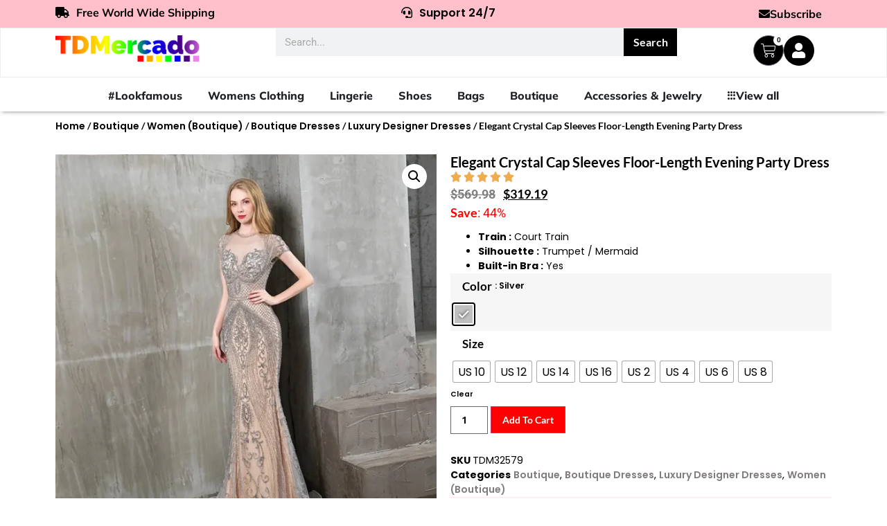

--- FILE ---
content_type: text/html; charset=UTF-8
request_url: https://tdmercado.com/product/crystal-handmade-cap-sleeves-evening-night-dress-for-women-2023/
body_size: 62799
content:
<!doctype html>
<html lang="en-US">
<head><style>img.lazy{min-height:1px}</style><link href="https://tdmercado.com/wp-content/plugins/w3-total-cache/pub/js/lazyload.min.js" as="script">
	<meta charset="UTF-8">
	<meta name="viewport" content="width=device-width, initial-scale=1">
	<link rel="profile" href="https://gmpg.org/xfn/11">
	<meta name='robots' content='index, follow, max-image-preview:large, max-snippet:-1, max-video-preview:-1' />
	<style>img:is([sizes="auto" i], [sizes^="auto," i]) { contain-intrinsic-size: 3000px 1500px }</style>
	
	<!-- This site is optimized with the Yoast SEO plugin v25.3.1 - https://yoast.com/wordpress/plugins/seo/ -->
	<title>Elegant Crystal Cap Sleeves Floor-Length Evening Party Dress - TD Mercado</title>
	<link rel="canonical" href="https://tdmercado.com/product/crystal-handmade-cap-sleeves-evening-night-dress-for-women-2023/" />
	<meta property="og:locale" content="en_US" />
	<meta property="og:type" content="article" />
	<meta property="og:title" content="Elegant Crystal Cap Sleeves Floor-Length Evening Party Dress - TD Mercado" />
	<meta property="og:description" content="Train : Court Train  Silhouette : Trumpet / Mermaid  Built-in Bra : Yes" />
	<meta property="og:url" content="https://tdmercado.com/product/crystal-handmade-cap-sleeves-evening-night-dress-for-women-2023/" />
	<meta property="og:site_name" content="TD Mercado" />
	<meta property="article:modified_time" content="2024-09-16T12:06:04+00:00" />
	<meta property="og:image" content="https://tdmercado.com/wp-content/uploads/2023/04/Elegant-Crystal-Cap-Sleeves-Floor-Length-Evening-Party-Dress-1.png" />
	<meta property="og:image:width" content="1000" />
	<meta property="og:image:height" content="1000" />
	<meta property="og:image:type" content="image/png" />
	<meta name="twitter:card" content="summary_large_image" />
	<meta name="twitter:label1" content="Est. reading time" />
	<meta name="twitter:data1" content="1 minute" />
	<script type="application/ld+json" class="yoast-schema-graph">{"@context":"https://schema.org","@graph":[{"@type":"WebPage","@id":"https://tdmercado.com/product/crystal-handmade-cap-sleeves-evening-night-dress-for-women-2023/","url":"https://tdmercado.com/product/crystal-handmade-cap-sleeves-evening-night-dress-for-women-2023/","name":"Elegant Crystal Cap Sleeves Floor-Length Evening Party Dress - TD Mercado","isPartOf":{"@id":"https://tdmercado.com/#website"},"primaryImageOfPage":{"@id":"https://tdmercado.com/product/crystal-handmade-cap-sleeves-evening-night-dress-for-women-2023/#primaryimage"},"image":{"@id":"https://tdmercado.com/product/crystal-handmade-cap-sleeves-evening-night-dress-for-women-2023/#primaryimage"},"thumbnailUrl":"https://tdmercado.com/wp-content/uploads/2023/04/Elegant-Crystal-Cap-Sleeves-Floor-Length-Evening-Party-Dress-1.png","datePublished":"2023-04-01T02:11:32+00:00","dateModified":"2024-09-16T12:06:04+00:00","breadcrumb":{"@id":"https://tdmercado.com/product/crystal-handmade-cap-sleeves-evening-night-dress-for-women-2023/#breadcrumb"},"inLanguage":"en-US","potentialAction":[{"@type":"ReadAction","target":["https://tdmercado.com/product/crystal-handmade-cap-sleeves-evening-night-dress-for-women-2023/"]}]},{"@type":"ImageObject","inLanguage":"en-US","@id":"https://tdmercado.com/product/crystal-handmade-cap-sleeves-evening-night-dress-for-women-2023/#primaryimage","url":"https://tdmercado.com/wp-content/uploads/2023/04/Elegant-Crystal-Cap-Sleeves-Floor-Length-Evening-Party-Dress-1.png","contentUrl":"https://tdmercado.com/wp-content/uploads/2023/04/Elegant-Crystal-Cap-Sleeves-Floor-Length-Evening-Party-Dress-1.png","width":1000,"height":1000},{"@type":"BreadcrumbList","@id":"https://tdmercado.com/product/crystal-handmade-cap-sleeves-evening-night-dress-for-women-2023/#breadcrumb","itemListElement":[{"@type":"ListItem","position":1,"name":"Home","item":"https://tdmercado.com/"},{"@type":"ListItem","position":2,"name":"Shop","item":"https://tdmercado.com/shop/"},{"@type":"ListItem","position":3,"name":"Elegant Crystal Cap Sleeves Floor-Length Evening Party Dress"}]},{"@type":"WebSite","@id":"https://tdmercado.com/#website","url":"https://tdmercado.com/","name":"TD Mercado","description":"The latest in fashion - #LookFamous","publisher":{"@id":"https://tdmercado.com/#organization"},"potentialAction":[{"@type":"SearchAction","target":{"@type":"EntryPoint","urlTemplate":"https://tdmercado.com/?s={search_term_string}"},"query-input":{"@type":"PropertyValueSpecification","valueRequired":true,"valueName":"search_term_string"}}],"inLanguage":"en-US"},{"@type":"Organization","@id":"https://tdmercado.com/#organization","name":"TD Mercado","url":"https://tdmercado.com/","logo":{"@type":"ImageObject","inLanguage":"en-US","@id":"https://tdmercado.com/#/schema/logo/image/","url":"https://tdmercado.com/wp-content/uploads/2024/03/tdm4.2.png","contentUrl":"https://tdmercado.com/wp-content/uploads/2024/03/tdm4.2.png","width":985,"height":181,"caption":"TD Mercado"},"image":{"@id":"https://tdmercado.com/#/schema/logo/image/"}}]}</script>
	<!-- / Yoast SEO plugin. -->


<link rel="alternate" type="application/rss+xml" title="TD Mercado &raquo; Feed" href="https://tdmercado.com/feed/" />
<link rel="alternate" type="application/rss+xml" title="TD Mercado &raquo; Comments Feed" href="https://tdmercado.com/comments/feed/" />
<link rel="alternate" type="application/rss+xml" title="TD Mercado &raquo; Elegant Crystal Cap Sleeves Floor-Length Evening Party Dress Comments Feed" href="https://tdmercado.com/product/crystal-handmade-cap-sleeves-evening-night-dress-for-women-2023/feed/" />
<script>
window._wpemojiSettings = {"baseUrl":"https:\/\/s.w.org\/images\/core\/emoji\/15.1.0\/72x72\/","ext":".png","svgUrl":"https:\/\/s.w.org\/images\/core\/emoji\/15.1.0\/svg\/","svgExt":".svg","source":{"concatemoji":"https:\/\/tdmercado.com\/wp-includes\/js\/wp-emoji-release.min.js?ver=6.8.1"}};
/*! This file is auto-generated */
!function(i,n){var o,s,e;function c(e){try{var t={supportTests:e,timestamp:(new Date).valueOf()};sessionStorage.setItem(o,JSON.stringify(t))}catch(e){}}function p(e,t,n){e.clearRect(0,0,e.canvas.width,e.canvas.height),e.fillText(t,0,0);var t=new Uint32Array(e.getImageData(0,0,e.canvas.width,e.canvas.height).data),r=(e.clearRect(0,0,e.canvas.width,e.canvas.height),e.fillText(n,0,0),new Uint32Array(e.getImageData(0,0,e.canvas.width,e.canvas.height).data));return t.every(function(e,t){return e===r[t]})}function u(e,t,n){switch(t){case"flag":return n(e,"\ud83c\udff3\ufe0f\u200d\u26a7\ufe0f","\ud83c\udff3\ufe0f\u200b\u26a7\ufe0f")?!1:!n(e,"\ud83c\uddfa\ud83c\uddf3","\ud83c\uddfa\u200b\ud83c\uddf3")&&!n(e,"\ud83c\udff4\udb40\udc67\udb40\udc62\udb40\udc65\udb40\udc6e\udb40\udc67\udb40\udc7f","\ud83c\udff4\u200b\udb40\udc67\u200b\udb40\udc62\u200b\udb40\udc65\u200b\udb40\udc6e\u200b\udb40\udc67\u200b\udb40\udc7f");case"emoji":return!n(e,"\ud83d\udc26\u200d\ud83d\udd25","\ud83d\udc26\u200b\ud83d\udd25")}return!1}function f(e,t,n){var r="undefined"!=typeof WorkerGlobalScope&&self instanceof WorkerGlobalScope?new OffscreenCanvas(300,150):i.createElement("canvas"),a=r.getContext("2d",{willReadFrequently:!0}),o=(a.textBaseline="top",a.font="600 32px Arial",{});return e.forEach(function(e){o[e]=t(a,e,n)}),o}function t(e){var t=i.createElement("script");t.src=e,t.defer=!0,i.head.appendChild(t)}"undefined"!=typeof Promise&&(o="wpEmojiSettingsSupports",s=["flag","emoji"],n.supports={everything:!0,everythingExceptFlag:!0},e=new Promise(function(e){i.addEventListener("DOMContentLoaded",e,{once:!0})}),new Promise(function(t){var n=function(){try{var e=JSON.parse(sessionStorage.getItem(o));if("object"==typeof e&&"number"==typeof e.timestamp&&(new Date).valueOf()<e.timestamp+604800&&"object"==typeof e.supportTests)return e.supportTests}catch(e){}return null}();if(!n){if("undefined"!=typeof Worker&&"undefined"!=typeof OffscreenCanvas&&"undefined"!=typeof URL&&URL.createObjectURL&&"undefined"!=typeof Blob)try{var e="postMessage("+f.toString()+"("+[JSON.stringify(s),u.toString(),p.toString()].join(",")+"));",r=new Blob([e],{type:"text/javascript"}),a=new Worker(URL.createObjectURL(r),{name:"wpTestEmojiSupports"});return void(a.onmessage=function(e){c(n=e.data),a.terminate(),t(n)})}catch(e){}c(n=f(s,u,p))}t(n)}).then(function(e){for(var t in e)n.supports[t]=e[t],n.supports.everything=n.supports.everything&&n.supports[t],"flag"!==t&&(n.supports.everythingExceptFlag=n.supports.everythingExceptFlag&&n.supports[t]);n.supports.everythingExceptFlag=n.supports.everythingExceptFlag&&!n.supports.flag,n.DOMReady=!1,n.readyCallback=function(){n.DOMReady=!0}}).then(function(){return e}).then(function(){var e;n.supports.everything||(n.readyCallback(),(e=n.source||{}).concatemoji?t(e.concatemoji):e.wpemoji&&e.twemoji&&(t(e.twemoji),t(e.wpemoji)))}))}((window,document),window._wpemojiSettings);
</script>
<link rel='stylesheet' id='wc-authorize-net-cim-credit-card-checkout-block-css' href='https://tdmercado.com/wp-content/plugins/woocommerce-gateway-authorize-net-cim/assets/css/blocks/wc-authorize-net-cim-checkout-block.css' media='all' />
<link rel='stylesheet' id='wc-authorize-net-cim-echeck-checkout-block-css' href='https://tdmercado.com/wp-content/plugins/woocommerce-gateway-authorize-net-cim/assets/css/blocks/wc-authorize-net-cim-checkout-block.css' media='all' />
<link rel='stylesheet' id='partial-payment-blocks-integration-css' href='https://tdmercado.com/wp-content/plugins/woo-wallet/build/partial-payment/style-index.css' media='all' />
<style id='wp-emoji-styles-inline-css'>

	img.wp-smiley, img.emoji {
		display: inline !important;
		border: none !important;
		box-shadow: none !important;
		height: 1em !important;
		width: 1em !important;
		margin: 0 0.07em !important;
		vertical-align: -0.1em !important;
		background: none !important;
		padding: 0 !important;
	}
</style>
<link rel='stylesheet' id='wp-block-library-css' href='https://tdmercado.com/wp-includes/css/dist/block-library/style.min.css' media='all' />
<style id='global-styles-inline-css'>
:root{--wp--preset--aspect-ratio--square: 1;--wp--preset--aspect-ratio--4-3: 4/3;--wp--preset--aspect-ratio--3-4: 3/4;--wp--preset--aspect-ratio--3-2: 3/2;--wp--preset--aspect-ratio--2-3: 2/3;--wp--preset--aspect-ratio--16-9: 16/9;--wp--preset--aspect-ratio--9-16: 9/16;--wp--preset--color--black: #000000;--wp--preset--color--cyan-bluish-gray: #abb8c3;--wp--preset--color--white: #ffffff;--wp--preset--color--pale-pink: #f78da7;--wp--preset--color--vivid-red: #cf2e2e;--wp--preset--color--luminous-vivid-orange: #ff6900;--wp--preset--color--luminous-vivid-amber: #fcb900;--wp--preset--color--light-green-cyan: #7bdcb5;--wp--preset--color--vivid-green-cyan: #00d084;--wp--preset--color--pale-cyan-blue: #8ed1fc;--wp--preset--color--vivid-cyan-blue: #0693e3;--wp--preset--color--vivid-purple: #9b51e0;--wp--preset--gradient--vivid-cyan-blue-to-vivid-purple: linear-gradient(135deg,rgba(6,147,227,1) 0%,rgb(155,81,224) 100%);--wp--preset--gradient--light-green-cyan-to-vivid-green-cyan: linear-gradient(135deg,rgb(122,220,180) 0%,rgb(0,208,130) 100%);--wp--preset--gradient--luminous-vivid-amber-to-luminous-vivid-orange: linear-gradient(135deg,rgba(252,185,0,1) 0%,rgba(255,105,0,1) 100%);--wp--preset--gradient--luminous-vivid-orange-to-vivid-red: linear-gradient(135deg,rgba(255,105,0,1) 0%,rgb(207,46,46) 100%);--wp--preset--gradient--very-light-gray-to-cyan-bluish-gray: linear-gradient(135deg,rgb(238,238,238) 0%,rgb(169,184,195) 100%);--wp--preset--gradient--cool-to-warm-spectrum: linear-gradient(135deg,rgb(74,234,220) 0%,rgb(151,120,209) 20%,rgb(207,42,186) 40%,rgb(238,44,130) 60%,rgb(251,105,98) 80%,rgb(254,248,76) 100%);--wp--preset--gradient--blush-light-purple: linear-gradient(135deg,rgb(255,206,236) 0%,rgb(152,150,240) 100%);--wp--preset--gradient--blush-bordeaux: linear-gradient(135deg,rgb(254,205,165) 0%,rgb(254,45,45) 50%,rgb(107,0,62) 100%);--wp--preset--gradient--luminous-dusk: linear-gradient(135deg,rgb(255,203,112) 0%,rgb(199,81,192) 50%,rgb(65,88,208) 100%);--wp--preset--gradient--pale-ocean: linear-gradient(135deg,rgb(255,245,203) 0%,rgb(182,227,212) 50%,rgb(51,167,181) 100%);--wp--preset--gradient--electric-grass: linear-gradient(135deg,rgb(202,248,128) 0%,rgb(113,206,126) 100%);--wp--preset--gradient--midnight: linear-gradient(135deg,rgb(2,3,129) 0%,rgb(40,116,252) 100%);--wp--preset--font-size--small: 13px;--wp--preset--font-size--medium: 20px;--wp--preset--font-size--large: 36px;--wp--preset--font-size--x-large: 42px;--wp--preset--spacing--20: 0.44rem;--wp--preset--spacing--30: 0.67rem;--wp--preset--spacing--40: 1rem;--wp--preset--spacing--50: 1.5rem;--wp--preset--spacing--60: 2.25rem;--wp--preset--spacing--70: 3.38rem;--wp--preset--spacing--80: 5.06rem;--wp--preset--shadow--natural: 6px 6px 9px rgba(0, 0, 0, 0.2);--wp--preset--shadow--deep: 12px 12px 50px rgba(0, 0, 0, 0.4);--wp--preset--shadow--sharp: 6px 6px 0px rgba(0, 0, 0, 0.2);--wp--preset--shadow--outlined: 6px 6px 0px -3px rgba(255, 255, 255, 1), 6px 6px rgba(0, 0, 0, 1);--wp--preset--shadow--crisp: 6px 6px 0px rgba(0, 0, 0, 1);}:root { --wp--style--global--content-size: 800px;--wp--style--global--wide-size: 1200px; }:where(body) { margin: 0; }.wp-site-blocks > .alignleft { float: left; margin-right: 2em; }.wp-site-blocks > .alignright { float: right; margin-left: 2em; }.wp-site-blocks > .aligncenter { justify-content: center; margin-left: auto; margin-right: auto; }:where(.wp-site-blocks) > * { margin-block-start: 24px; margin-block-end: 0; }:where(.wp-site-blocks) > :first-child { margin-block-start: 0; }:where(.wp-site-blocks) > :last-child { margin-block-end: 0; }:root { --wp--style--block-gap: 24px; }:root :where(.is-layout-flow) > :first-child{margin-block-start: 0;}:root :where(.is-layout-flow) > :last-child{margin-block-end: 0;}:root :where(.is-layout-flow) > *{margin-block-start: 24px;margin-block-end: 0;}:root :where(.is-layout-constrained) > :first-child{margin-block-start: 0;}:root :where(.is-layout-constrained) > :last-child{margin-block-end: 0;}:root :where(.is-layout-constrained) > *{margin-block-start: 24px;margin-block-end: 0;}:root :where(.is-layout-flex){gap: 24px;}:root :where(.is-layout-grid){gap: 24px;}.is-layout-flow > .alignleft{float: left;margin-inline-start: 0;margin-inline-end: 2em;}.is-layout-flow > .alignright{float: right;margin-inline-start: 2em;margin-inline-end: 0;}.is-layout-flow > .aligncenter{margin-left: auto !important;margin-right: auto !important;}.is-layout-constrained > .alignleft{float: left;margin-inline-start: 0;margin-inline-end: 2em;}.is-layout-constrained > .alignright{float: right;margin-inline-start: 2em;margin-inline-end: 0;}.is-layout-constrained > .aligncenter{margin-left: auto !important;margin-right: auto !important;}.is-layout-constrained > :where(:not(.alignleft):not(.alignright):not(.alignfull)){max-width: var(--wp--style--global--content-size);margin-left: auto !important;margin-right: auto !important;}.is-layout-constrained > .alignwide{max-width: var(--wp--style--global--wide-size);}body .is-layout-flex{display: flex;}.is-layout-flex{flex-wrap: wrap;align-items: center;}.is-layout-flex > :is(*, div){margin: 0;}body .is-layout-grid{display: grid;}.is-layout-grid > :is(*, div){margin: 0;}body{padding-top: 0px;padding-right: 0px;padding-bottom: 0px;padding-left: 0px;}a:where(:not(.wp-element-button)){text-decoration: underline;}:root :where(.wp-element-button, .wp-block-button__link){background-color: #32373c;border-width: 0;color: #fff;font-family: inherit;font-size: inherit;line-height: inherit;padding: calc(0.667em + 2px) calc(1.333em + 2px);text-decoration: none;}.has-black-color{color: var(--wp--preset--color--black) !important;}.has-cyan-bluish-gray-color{color: var(--wp--preset--color--cyan-bluish-gray) !important;}.has-white-color{color: var(--wp--preset--color--white) !important;}.has-pale-pink-color{color: var(--wp--preset--color--pale-pink) !important;}.has-vivid-red-color{color: var(--wp--preset--color--vivid-red) !important;}.has-luminous-vivid-orange-color{color: var(--wp--preset--color--luminous-vivid-orange) !important;}.has-luminous-vivid-amber-color{color: var(--wp--preset--color--luminous-vivid-amber) !important;}.has-light-green-cyan-color{color: var(--wp--preset--color--light-green-cyan) !important;}.has-vivid-green-cyan-color{color: var(--wp--preset--color--vivid-green-cyan) !important;}.has-pale-cyan-blue-color{color: var(--wp--preset--color--pale-cyan-blue) !important;}.has-vivid-cyan-blue-color{color: var(--wp--preset--color--vivid-cyan-blue) !important;}.has-vivid-purple-color{color: var(--wp--preset--color--vivid-purple) !important;}.has-black-background-color{background-color: var(--wp--preset--color--black) !important;}.has-cyan-bluish-gray-background-color{background-color: var(--wp--preset--color--cyan-bluish-gray) !important;}.has-white-background-color{background-color: var(--wp--preset--color--white) !important;}.has-pale-pink-background-color{background-color: var(--wp--preset--color--pale-pink) !important;}.has-vivid-red-background-color{background-color: var(--wp--preset--color--vivid-red) !important;}.has-luminous-vivid-orange-background-color{background-color: var(--wp--preset--color--luminous-vivid-orange) !important;}.has-luminous-vivid-amber-background-color{background-color: var(--wp--preset--color--luminous-vivid-amber) !important;}.has-light-green-cyan-background-color{background-color: var(--wp--preset--color--light-green-cyan) !important;}.has-vivid-green-cyan-background-color{background-color: var(--wp--preset--color--vivid-green-cyan) !important;}.has-pale-cyan-blue-background-color{background-color: var(--wp--preset--color--pale-cyan-blue) !important;}.has-vivid-cyan-blue-background-color{background-color: var(--wp--preset--color--vivid-cyan-blue) !important;}.has-vivid-purple-background-color{background-color: var(--wp--preset--color--vivid-purple) !important;}.has-black-border-color{border-color: var(--wp--preset--color--black) !important;}.has-cyan-bluish-gray-border-color{border-color: var(--wp--preset--color--cyan-bluish-gray) !important;}.has-white-border-color{border-color: var(--wp--preset--color--white) !important;}.has-pale-pink-border-color{border-color: var(--wp--preset--color--pale-pink) !important;}.has-vivid-red-border-color{border-color: var(--wp--preset--color--vivid-red) !important;}.has-luminous-vivid-orange-border-color{border-color: var(--wp--preset--color--luminous-vivid-orange) !important;}.has-luminous-vivid-amber-border-color{border-color: var(--wp--preset--color--luminous-vivid-amber) !important;}.has-light-green-cyan-border-color{border-color: var(--wp--preset--color--light-green-cyan) !important;}.has-vivid-green-cyan-border-color{border-color: var(--wp--preset--color--vivid-green-cyan) !important;}.has-pale-cyan-blue-border-color{border-color: var(--wp--preset--color--pale-cyan-blue) !important;}.has-vivid-cyan-blue-border-color{border-color: var(--wp--preset--color--vivid-cyan-blue) !important;}.has-vivid-purple-border-color{border-color: var(--wp--preset--color--vivid-purple) !important;}.has-vivid-cyan-blue-to-vivid-purple-gradient-background{background: var(--wp--preset--gradient--vivid-cyan-blue-to-vivid-purple) !important;}.has-light-green-cyan-to-vivid-green-cyan-gradient-background{background: var(--wp--preset--gradient--light-green-cyan-to-vivid-green-cyan) !important;}.has-luminous-vivid-amber-to-luminous-vivid-orange-gradient-background{background: var(--wp--preset--gradient--luminous-vivid-amber-to-luminous-vivid-orange) !important;}.has-luminous-vivid-orange-to-vivid-red-gradient-background{background: var(--wp--preset--gradient--luminous-vivid-orange-to-vivid-red) !important;}.has-very-light-gray-to-cyan-bluish-gray-gradient-background{background: var(--wp--preset--gradient--very-light-gray-to-cyan-bluish-gray) !important;}.has-cool-to-warm-spectrum-gradient-background{background: var(--wp--preset--gradient--cool-to-warm-spectrum) !important;}.has-blush-light-purple-gradient-background{background: var(--wp--preset--gradient--blush-light-purple) !important;}.has-blush-bordeaux-gradient-background{background: var(--wp--preset--gradient--blush-bordeaux) !important;}.has-luminous-dusk-gradient-background{background: var(--wp--preset--gradient--luminous-dusk) !important;}.has-pale-ocean-gradient-background{background: var(--wp--preset--gradient--pale-ocean) !important;}.has-electric-grass-gradient-background{background: var(--wp--preset--gradient--electric-grass) !important;}.has-midnight-gradient-background{background: var(--wp--preset--gradient--midnight) !important;}.has-small-font-size{font-size: var(--wp--preset--font-size--small) !important;}.has-medium-font-size{font-size: var(--wp--preset--font-size--medium) !important;}.has-large-font-size{font-size: var(--wp--preset--font-size--large) !important;}.has-x-large-font-size{font-size: var(--wp--preset--font-size--x-large) !important;}
:root :where(.wp-block-pullquote){font-size: 1.5em;line-height: 1.6;}
</style>
<link rel='stylesheet' id='tdws-order-tracking-system-tdws-popup-css' href='https://tdmercado.com/wp-content/plugins/tdws-order-tracking-system/admin/css/tdws-popup.css' media='all' />
<link rel='stylesheet' id='tdws-order-tracking-system-css' href='https://tdmercado.com/wp-content/plugins/tdws-order-tracking-system/public/css/tdws-order-tracking-system-public.css' media='all' />
<link rel='stylesheet' id='photoswipe-css' href='https://tdmercado.com/wp-content/plugins/woocommerce/assets/css/photoswipe/photoswipe.min.css' media='all' />
<link rel='stylesheet' id='photoswipe-default-skin-css' href='https://tdmercado.com/wp-content/plugins/woocommerce/assets/css/photoswipe/default-skin/default-skin.min.css' media='all' />
<link rel='stylesheet' id='woocommerce-layout-css' href='https://tdmercado.com/wp-content/plugins/woocommerce/assets/css/woocommerce-layout.css' media='all' />
<link rel='stylesheet' id='woocommerce-smallscreen-css' href='https://tdmercado.com/wp-content/plugins/woocommerce/assets/css/woocommerce-smallscreen.css' media='only screen and (max-width: 768px)' />
<link rel='stylesheet' id='woocommerce-general-css' href='https://tdmercado.com/wp-content/plugins/woocommerce/assets/css/woocommerce.css' media='all' />
<style id='woocommerce-inline-inline-css'>
.woocommerce form .form-row .required { visibility: visible; }
</style>
<link rel='stylesheet' id='woo-variation-swatches-css' href='https://tdmercado.com/wp-content/plugins/woo-variation-swatches/assets/css/frontend.min.css' media='all' />
<style id='woo-variation-swatches-inline-css'>
:root {
--wvs-tick:url("data:image/svg+xml;utf8,%3Csvg filter='drop-shadow(0px 0px 2px rgb(0 0 0 / .8))' xmlns='http://www.w3.org/2000/svg'  viewBox='0 0 30 30'%3E%3Cpath fill='none' stroke='%23ffffff' stroke-linecap='round' stroke-linejoin='round' stroke-width='4' d='M4 16L11 23 27 7'/%3E%3C/svg%3E");

--wvs-cross:url("data:image/svg+xml;utf8,%3Csvg filter='drop-shadow(0px 0px 5px rgb(255 255 255 / .6))' xmlns='http://www.w3.org/2000/svg' width='72px' height='72px' viewBox='0 0 24 24'%3E%3Cpath fill='none' stroke='%23ff0000' stroke-linecap='round' stroke-width='0.6' d='M5 5L19 19M19 5L5 19'/%3E%3C/svg%3E");
--wvs-single-product-item-width:30px;
--wvs-single-product-item-height:30px;
--wvs-single-product-item-font-size:16px}
</style>
<link rel='stylesheet' id='brands-styles-css' href='https://tdmercado.com/wp-content/plugins/woocommerce/assets/css/brands.css' media='all' />
<link rel='stylesheet' id='hello-elementor-css' href='https://tdmercado.com/wp-content/themes/hello-elementor/assets/css/reset.css' media='all' />
<link rel='stylesheet' id='hello-elementor-theme-style-css' href='https://tdmercado.com/wp-content/themes/hello-elementor/assets/css/theme.css' media='all' />
<link rel='stylesheet' id='hello-elementor-header-footer-css' href='https://tdmercado.com/wp-content/themes/hello-elementor/assets/css/header-footer.css' media='all' />
<link rel='stylesheet' id='elementor-frontend-css' href='https://tdmercado.com/wp-content/plugins/elementor/assets/css/frontend.min.css' media='all' />
<style id='elementor-frontend-inline-css'>
.elementor-kit-162677{--e-global-color-primary:#6EC1E4;--e-global-color-secondary:#54595F;--e-global-color-text:#7A7A7A;--e-global-color-accent:#61CE70;--e-global-color-56784e0:#4A4949;--e-global-color-6d662ba:#FCF5F5;--e-global-color-c158628:#C8BFBF;--e-global-color-b423623:#F7DFDF;--e-global-color-0c0d1ca:#9A9797;--e-global-typography-primary-font-family:"Roboto";--e-global-typography-primary-font-weight:600;--e-global-typography-secondary-font-family:"Roboto";--e-global-typography-secondary-font-weight:400;--e-global-typography-text-font-family:"Roboto";--e-global-typography-text-font-weight:400;--e-global-typography-accent-font-family:"Roboto";--e-global-typography-accent-font-weight:500;--e-global-typography-3579669-font-family:"Poppins";--e-global-typography-3579669-font-size:14px;--e-global-typography-3579669-font-weight:400;--e-global-typography-092063d-font-family:"Poppins";--e-global-typography-092063d-font-size:32px;--e-global-typography-092063d-font-weight:700;--e-global-typography-ddf6ca8-font-family:"Poppins";--e-global-typography-ddf6ca8-font-size:45px;--e-global-typography-ddf6ca8-font-weight:700;color:#000000;font-family:"Poppins", Sans-serif;font-size:14px;}.elementor-kit-162677 button,.elementor-kit-162677 input[type="button"],.elementor-kit-162677 input[type="submit"],.elementor-kit-162677 .elementor-button{background-color:#000000;font-family:"Poppins", Sans-serif;font-size:14px;font-weight:600;color:#FFFFFF;}.elementor-kit-162677 e-page-transition{background-color:#000000;}.elementor-kit-162677 p{margin-bottom:11px;}.elementor-kit-162677 a{color:#000000;font-family:"Poppins", Sans-serif;font-size:14px;font-weight:600;font-style:normal;}.elementor-kit-162677 h1{color:#000000;font-family:"Poppins", Sans-serif;font-size:30px;font-weight:700;}.elementor-kit-162677 h2{color:#000000;font-family:"Poppins", Sans-serif;font-size:24px;font-weight:600;font-style:normal;}.elementor-kit-162677 h3{color:#000000;font-family:"Poppins", Sans-serif;font-size:18px;font-weight:500;}.elementor-kit-162677 h4{color:#000000;font-family:"Poppins", Sans-serif;font-size:16px;font-weight:500;}.elementor-kit-162677 button:hover,.elementor-kit-162677 button:focus,.elementor-kit-162677 input[type="button"]:hover,.elementor-kit-162677 input[type="button"]:focus,.elementor-kit-162677 input[type="submit"]:hover,.elementor-kit-162677 input[type="submit"]:focus,.elementor-kit-162677 .elementor-button:hover,.elementor-kit-162677 .elementor-button:focus{border-radius:0px 0px 0px 0px;}.elementor-kit-162677 img{border-radius:0px 0px 0px 0px;}.elementor-kit-162677 label{color:#000000;font-family:"Poppins", Sans-serif;font-size:14px;font-weight:400;line-height:1px;letter-spacing:0px;}.elementor-kit-162677 input:not([type="button"]):not([type="submit"]),.elementor-kit-162677 textarea,.elementor-kit-162677 .elementor-field-textual{font-family:"Work Sans", Sans-serif;font-size:15px;font-weight:600;accent-color:#000000;border-style:solid;border-radius:0px 0px 0px 0px;}.elementor-section.elementor-section-boxed > .elementor-container{max-width:1140px;}.e-con{--container-max-width:1140px;}.elementor-widget:not(:last-child){margin-block-end:20px;}.elementor-element{--widgets-spacing:20px 20px;--widgets-spacing-row:20px;--widgets-spacing-column:20px;}{}h1.entry-title{display:var(--page-title-display);}.site-header .site-branding{flex-direction:column;align-items:stretch;}.site-header{padding-inline-end:0px;padding-inline-start:0px;}.site-footer .site-branding{flex-direction:column;align-items:stretch;}@media(max-width:1024px){.elementor-kit-162677 h2{font-size:15px;}.elementor-section.elementor-section-boxed > .elementor-container{max-width:1024px;}.e-con{--container-max-width:1024px;}}@media(max-width:767px){.elementor-kit-162677 h2{font-size:13px;}.elementor-section.elementor-section-boxed > .elementor-container{max-width:767px;}.e-con{--container-max-width:767px;}}
.elementor-240958 .elementor-element.elementor-element-365cfb1{--display:flex;--flex-direction:row;--container-widget-width:calc( ( 1 - var( --container-widget-flex-grow ) ) * 100% );--container-widget-height:100%;--container-widget-flex-grow:1;--container-widget-align-self:stretch;--flex-wrap-mobile:wrap;--align-items:stretch;--gap:10px 10px;--row-gap:10px;--column-gap:10px;--padding-top:0px;--padding-bottom:0px;--padding-left:0px;--padding-right:0px;}.elementor-240958 .elementor-element.elementor-element-365cfb1:not(.elementor-motion-effects-element-type-background), .elementor-240958 .elementor-element.elementor-element-365cfb1 > .elementor-motion-effects-container > .elementor-motion-effects-layer{background-color:#FFC0CB;}.elementor-240958 .elementor-element.elementor-element-9fbf406{--display:flex;--justify-content:center;}.elementor-widget-heading .elementor-heading-title{font-family:var( --e-global-typography-primary-font-family ), Sans-serif;font-weight:var( --e-global-typography-primary-font-weight );color:var( --e-global-color-primary );}.elementor-240958 .elementor-element.elementor-element-d0898cf{text-align:left;}.elementor-240958 .elementor-element.elementor-element-d0898cf .elementor-heading-title{font-family:"Mulish", Sans-serif;font-size:16px;font-weight:700;color:#000000;}.elementor-240958 .elementor-element.elementor-element-7806fc6{--display:flex;--justify-content:center;}.elementor-240958 .elementor-element.elementor-element-ae92fe0{text-align:center;}.elementor-240958 .elementor-element.elementor-element-ae92fe0 .elementor-heading-title{font-family:"Mulish", Sans-serif;font-size:16px;font-weight:700;color:#000000;}.elementor-240958 .elementor-element.elementor-element-0421bba{--display:flex;--justify-content:center;--margin-top:0px;--margin-bottom:0px;--margin-left:0px;--margin-right:0px;--padding-top:0px;--padding-bottom:0px;--padding-left:0px;--padding-right:0px;}.elementor-widget-button .elementor-button{background-color:var( --e-global-color-accent );font-family:var( --e-global-typography-accent-font-family ), Sans-serif;font-weight:var( --e-global-typography-accent-font-weight );}.elementor-240958 .elementor-element.elementor-element-65d3139 .elementor-button{background-color:#61CE7000;font-family:"Mulish", Sans-serif;font-size:16px;font-weight:700;fill:#000000;color:#000000;border-radius:0px 0px 0px 0px;}.elementor-240958 .elementor-element.elementor-element-65d3139 > .elementor-widget-container{margin:0px 0px 0px 0px;padding:0px 0px 0px 0px;}.elementor-240958 .elementor-element.elementor-element-65d3139 .elementor-button-content-wrapper{flex-direction:row;}.elementor-240958 .elementor-element.elementor-element-65d3139 .elementor-button .elementor-button-content-wrapper{gap:10px;}.elementor-240958 .elementor-element.elementor-element-65d3139 .elementor-button:hover, .elementor-240958 .elementor-element.elementor-element-65d3139 .elementor-button:focus{color:#000000;}.elementor-240958 .elementor-element.elementor-element-65d3139 .elementor-button:hover svg, .elementor-240958 .elementor-element.elementor-element-65d3139 .elementor-button:focus svg{fill:#000000;}.elementor-240958 .elementor-element.elementor-element-f849841{--display:flex;--flex-direction:column;--container-widget-width:100%;--container-widget-height:initial;--container-widget-flex-grow:0;--container-widget-align-self:initial;--flex-wrap-mobile:wrap;}.elementor-240958 .elementor-element.elementor-element-f849841:not(.elementor-motion-effects-element-type-background), .elementor-240958 .elementor-element.elementor-element-f849841 > .elementor-motion-effects-container > .elementor-motion-effects-layer{background-color:#FFC0CB;}.elementor-240958 .elementor-element.elementor-element-c04af69{--display:flex;}.elementor-240958 .elementor-element.elementor-element-b71984d .elementor-heading-title{font-family:"Mulish", Sans-serif;font-weight:600;color:#000000;}.elementor-240958 .elementor-element.elementor-element-3752895{--display:flex;}.elementor-240958 .elementor-element.elementor-element-c520058 .elementor-heading-title{font-family:"Mulish", Sans-serif;font-weight:600;color:#000000;}.elementor-240958 .elementor-element.elementor-element-9df426d{--display:flex;}.elementor-240958 .elementor-element.elementor-element-2f10736 .elementor-button{background-color:#61CE7000;font-family:"Mulish", Sans-serif;font-size:16px;font-weight:700;fill:#000000;color:#000000;border-radius:0px 0px 0px 0px;}.elementor-240958 .elementor-element.elementor-element-2f10736 > .elementor-widget-container{margin:0px 0px 0px 0px;padding:0px 0px 0px 0px;}.elementor-240958 .elementor-element.elementor-element-2f10736 .elementor-button-content-wrapper{flex-direction:row;}.elementor-240958 .elementor-element.elementor-element-2f10736 .elementor-button .elementor-button-content-wrapper{gap:10px;}.elementor-240958 .elementor-element.elementor-element-2f10736 .elementor-button:hover, .elementor-240958 .elementor-element.elementor-element-2f10736 .elementor-button:focus{color:#000000;}.elementor-240958 .elementor-element.elementor-element-2f10736 .elementor-button:hover svg, .elementor-240958 .elementor-element.elementor-element-2f10736 .elementor-button:focus svg{fill:#000000;}.elementor-240958 .elementor-element.elementor-element-5f51bce{--e-n-carousel-swiper-slides-gap:10px;--e-n-carousel-slide-height:auto;--e-n-carousel-slide-container-height:100%;}.elementor-240958 .elementor-element.elementor-element-92a5fa5{--display:flex;--flex-direction:row;--container-widget-width:initial;--container-widget-height:100%;--container-widget-flex-grow:1;--container-widget-align-self:stretch;--flex-wrap-mobile:wrap;--gap:0px 0px;--row-gap:0px;--column-gap:0px;}.elementor-240958 .elementor-element.elementor-element-92a5fa5:not(.elementor-motion-effects-element-type-background), .elementor-240958 .elementor-element.elementor-element-92a5fa5 > .elementor-motion-effects-container > .elementor-motion-effects-layer{background-color:#000000;}.elementor-240958 .elementor-element.elementor-element-5b9b873{--display:flex;--flex-direction:column;--container-widget-width:100%;--container-widget-height:initial;--container-widget-flex-grow:0;--container-widget-align-self:initial;--flex-wrap-mobile:wrap;}.elementor-widget-woocommerce-menu-cart .elementor-menu-cart__toggle .elementor-button{font-family:var( --e-global-typography-primary-font-family ), Sans-serif;font-weight:var( --e-global-typography-primary-font-weight );}.elementor-widget-woocommerce-menu-cart .elementor-menu-cart__product-name a{font-family:var( --e-global-typography-primary-font-family ), Sans-serif;font-weight:var( --e-global-typography-primary-font-weight );}.elementor-widget-woocommerce-menu-cart .elementor-menu-cart__product-price{font-family:var( --e-global-typography-primary-font-family ), Sans-serif;font-weight:var( --e-global-typography-primary-font-weight );}.elementor-widget-woocommerce-menu-cart .elementor-menu-cart__footer-buttons .elementor-button{font-family:var( --e-global-typography-primary-font-family ), Sans-serif;font-weight:var( --e-global-typography-primary-font-weight );}.elementor-widget-woocommerce-menu-cart .elementor-menu-cart__footer-buttons a.elementor-button--view-cart{font-family:var( --e-global-typography-primary-font-family ), Sans-serif;font-weight:var( --e-global-typography-primary-font-weight );}.elementor-widget-woocommerce-menu-cart .elementor-menu-cart__footer-buttons a.elementor-button--checkout{font-family:var( --e-global-typography-primary-font-family ), Sans-serif;font-weight:var( --e-global-typography-primary-font-weight );}.elementor-widget-woocommerce-menu-cart .woocommerce-mini-cart__empty-message{font-family:var( --e-global-typography-primary-font-family ), Sans-serif;font-weight:var( --e-global-typography-primary-font-weight );}.elementor-240958 .elementor-element.elementor-element-fa62138{width:auto;max-width:auto;--main-alignment:left;--divider-style:solid;--subtotal-divider-style:solid;--elementor-remove-from-cart-button:none;--remove-from-cart-button:block;--toggle-button-icon-color:#FFFFFF;--toggle-button-background-color:#000000;--toggle-button-border-color:#02010100;--toggle-button-icon-hover-color:#FFFFFF;--toggle-button-hover-background-color:#00000000;--toggle-button-hover-border-color:#02010100;--toggle-button-border-radius:100%;--toggle-icon-size:22px;--toggle-icon-padding:10px 10px 10px 10px;--items-indicator-text-color:#000000;--items-indicator-background-color:#FFFFFF;--cart-background-color:#FFFFFF;--cart-border-style:none;--cart-close-button-color:#000000;--remove-item-button-color:#4A4949;--remove-item-button-hover-color:#000000;--menu-cart-subtotal-color:#000000;--product-price-color:var( --e-global-color-0c0d1ca );--divider-color:var( --e-global-color-c158628 );--subtotal-divider-color:var( --e-global-color-c158628 );--cart-footer-layout:1fr 1fr;--products-max-height-sidecart:calc(100vh - 240px);--products-max-height-minicart:calc(100vh - 385px);--view-cart-button-text-color:#FFFFFF;--view-cart-button-background-color:#000000;--view-cart-button-hover-text-color:#FFFFFF;--view-cart-button-hover-background-color:#000000;--checkout-button-text-color:#FFFFFF;--checkout-button-background-color:#000000;--checkout-button-hover-text-color:#FFFFFF;--checkout-button-hover-background-color:#000000;--empty-message-color:var( --e-global-color-text );}.elementor-240958 .elementor-element.elementor-element-fa62138 > .elementor-widget-container{margin:0px 0px 0px 0px;padding:0px 0px 0px 0px;}.elementor-240958 .elementor-element.elementor-element-fa62138.elementor-element{--flex-grow:0;--flex-shrink:0;}.elementor-240958 .elementor-element.elementor-element-fa62138 .elementor-menu-cart__subtotal{font-family:"Lato", Sans-serif;font-weight:600;}.elementor-240958 .elementor-element.elementor-element-fa62138 .widget_shopping_cart_content{--subtotal-divider-left-width:0;--subtotal-divider-right-width:0;}.elementor-240958 .elementor-element.elementor-element-fa62138 .elementor-menu-cart__product-price .product-quantity{color:var( --e-global-color-0c0d1ca );}.elementor-240958 .elementor-element.elementor-element-fa62138 .elementor-menu-cart__footer-buttons a.elementor-button--view-cart{font-family:"Lato", Sans-serif;font-weight:700;}.elementor-240958 .elementor-element.elementor-element-fa62138 .elementor-menu-cart__footer-buttons a.elementor-button--checkout{font-family:"Lato", Sans-serif;font-weight:700;}.elementor-240958 .elementor-element.elementor-element-fa62138 .woocommerce-mini-cart__empty-message{font-family:"Poppins", Sans-serif;font-weight:600;}.elementor-240958 .elementor-element.elementor-element-66bd135{--display:flex;--flex-direction:column;--container-widget-width:100%;--container-widget-height:initial;--container-widget-flex-grow:0;--container-widget-align-self:initial;--flex-wrap-mobile:wrap;}.elementor-widget-icon.elementor-view-stacked .elementor-icon{background-color:var( --e-global-color-primary );}.elementor-widget-icon.elementor-view-framed .elementor-icon, .elementor-widget-icon.elementor-view-default .elementor-icon{color:var( --e-global-color-primary );border-color:var( --e-global-color-primary );}.elementor-widget-icon.elementor-view-framed .elementor-icon, .elementor-widget-icon.elementor-view-default .elementor-icon svg{fill:var( --e-global-color-primary );}.elementor-240958 .elementor-element.elementor-element-b06bb89{width:auto;max-width:auto;}.elementor-240958 .elementor-element.elementor-element-b06bb89 > .elementor-widget-container{margin:0px 0px 0px 10px;padding:0px 0px 0px 0px;}.elementor-240958 .elementor-element.elementor-element-b06bb89 .elementor-icon-wrapper{text-align:center;}.elementor-240958 .elementor-element.elementor-element-b06bb89.elementor-view-stacked .elementor-icon{background-color:#FFFFFF;}.elementor-240958 .elementor-element.elementor-element-b06bb89.elementor-view-framed .elementor-icon, .elementor-240958 .elementor-element.elementor-element-b06bb89.elementor-view-default .elementor-icon{color:#FFFFFF;border-color:#FFFFFF;}.elementor-240958 .elementor-element.elementor-element-b06bb89.elementor-view-framed .elementor-icon, .elementor-240958 .elementor-element.elementor-element-b06bb89.elementor-view-default .elementor-icon svg{fill:#FFFFFF;}.elementor-240958 .elementor-element.elementor-element-b06bb89.elementor-view-stacked .elementor-icon:hover{background-color:#FFFFFF;}.elementor-240958 .elementor-element.elementor-element-b06bb89.elementor-view-framed .elementor-icon:hover, .elementor-240958 .elementor-element.elementor-element-b06bb89.elementor-view-default .elementor-icon:hover{color:#FFFFFF;border-color:#FFFFFF;}.elementor-240958 .elementor-element.elementor-element-b06bb89.elementor-view-framed .elementor-icon:hover, .elementor-240958 .elementor-element.elementor-element-b06bb89.elementor-view-default .elementor-icon:hover svg{fill:#FFFFFF;}.elementor-240958 .elementor-element.elementor-element-b06bb89 .elementor-icon{font-size:21px;}.elementor-240958 .elementor-element.elementor-element-b06bb89 .elementor-icon svg{height:21px;}.elementor-240958 .elementor-element.elementor-element-fe5d678{--display:flex;--flex-direction:column;--container-widget-width:100%;--container-widget-height:initial;--container-widget-flex-grow:0;--container-widget-align-self:initial;--flex-wrap-mobile:wrap;}.elementor-240958 .elementor-element.elementor-element-dc92717{width:auto;max-width:auto;}.elementor-240958 .elementor-element.elementor-element-dc92717 > .elementor-widget-container{margin:0px 0px 0px 10px;padding:0px 0px 0px 0px;}.elementor-240958 .elementor-element.elementor-element-dc92717 .elementor-icon-wrapper{text-align:center;}.elementor-240958 .elementor-element.elementor-element-dc92717.elementor-view-stacked .elementor-icon{background-color:#FFFFFF;}.elementor-240958 .elementor-element.elementor-element-dc92717.elementor-view-framed .elementor-icon, .elementor-240958 .elementor-element.elementor-element-dc92717.elementor-view-default .elementor-icon{color:#FFFFFF;border-color:#FFFFFF;}.elementor-240958 .elementor-element.elementor-element-dc92717.elementor-view-framed .elementor-icon, .elementor-240958 .elementor-element.elementor-element-dc92717.elementor-view-default .elementor-icon svg{fill:#FFFFFF;}.elementor-240958 .elementor-element.elementor-element-dc92717.elementor-view-stacked .elementor-icon:hover{background-color:#FFFFFF;}.elementor-240958 .elementor-element.elementor-element-dc92717.elementor-view-framed .elementor-icon:hover, .elementor-240958 .elementor-element.elementor-element-dc92717.elementor-view-default .elementor-icon:hover{color:#FFFFFF;border-color:#FFFFFF;}.elementor-240958 .elementor-element.elementor-element-dc92717.elementor-view-framed .elementor-icon:hover, .elementor-240958 .elementor-element.elementor-element-dc92717.elementor-view-default .elementor-icon:hover svg{fill:#FFFFFF;}.elementor-240958 .elementor-element.elementor-element-dc92717 .elementor-icon{font-size:21px;}.elementor-240958 .elementor-element.elementor-element-dc92717 .elementor-icon svg{height:21px;}.elementor-240958 .elementor-element.elementor-element-8e05962{--display:flex;--flex-direction:column;--container-widget-width:100%;--container-widget-height:initial;--container-widget-flex-grow:0;--container-widget-align-self:initial;--flex-wrap-mobile:wrap;}.elementor-240958 .elementor-element.elementor-element-2312ecf{width:auto;max-width:auto;}.elementor-240958 .elementor-element.elementor-element-2312ecf > .elementor-widget-container{margin:0px 0px 0px 10px;padding:0px 0px 0px 0px;}.elementor-240958 .elementor-element.elementor-element-2312ecf .elementor-icon-wrapper{text-align:center;}.elementor-240958 .elementor-element.elementor-element-2312ecf.elementor-view-stacked .elementor-icon{background-color:#FFFFFF;}.elementor-240958 .elementor-element.elementor-element-2312ecf.elementor-view-framed .elementor-icon, .elementor-240958 .elementor-element.elementor-element-2312ecf.elementor-view-default .elementor-icon{color:#FFFFFF;border-color:#FFFFFF;}.elementor-240958 .elementor-element.elementor-element-2312ecf.elementor-view-framed .elementor-icon, .elementor-240958 .elementor-element.elementor-element-2312ecf.elementor-view-default .elementor-icon svg{fill:#FFFFFF;}.elementor-240958 .elementor-element.elementor-element-2312ecf.elementor-view-stacked .elementor-icon:hover{background-color:#FFFFFF;}.elementor-240958 .elementor-element.elementor-element-2312ecf.elementor-view-framed .elementor-icon:hover, .elementor-240958 .elementor-element.elementor-element-2312ecf.elementor-view-default .elementor-icon:hover{color:#FFFFFF;border-color:#FFFFFF;}.elementor-240958 .elementor-element.elementor-element-2312ecf.elementor-view-framed .elementor-icon:hover, .elementor-240958 .elementor-element.elementor-element-2312ecf.elementor-view-default .elementor-icon:hover svg{fill:#FFFFFF;}.elementor-240958 .elementor-element.elementor-element-2312ecf .elementor-icon{font-size:21px;}.elementor-240958 .elementor-element.elementor-element-2312ecf .elementor-icon svg{height:21px;}.elementor-240958 .elementor-element.elementor-element-774da2d{--display:flex;--flex-direction:row;--container-widget-width:calc( ( 1 - var( --container-widget-flex-grow ) ) * 100% );--container-widget-height:100%;--container-widget-flex-grow:1;--container-widget-align-self:stretch;--flex-wrap-mobile:wrap;--align-items:stretch;--gap:10px 10px;--row-gap:10px;--column-gap:10px;border-style:solid;--border-style:solid;border-width:1px 1px 1px 1px;--border-top-width:1px;--border-right-width:1px;--border-bottom-width:1px;--border-left-width:1px;border-color:#EEEDED;--border-color:#EEEDED;--padding-top:0px;--padding-bottom:0px;--padding-left:0px;--padding-right:0px;}.elementor-240958 .elementor-element.elementor-element-774da2d:not(.elementor-motion-effects-element-type-background), .elementor-240958 .elementor-element.elementor-element-774da2d > .elementor-motion-effects-container > .elementor-motion-effects-layer{background-color:#FFFFFF;}.elementor-240958 .elementor-element.elementor-element-71a2707{--display:flex;--justify-content:center;}.elementor-widget-image .widget-image-caption{color:var( --e-global-color-text );font-family:var( --e-global-typography-text-font-family ), Sans-serif;font-weight:var( --e-global-typography-text-font-weight );}.elementor-240958 .elementor-element.elementor-element-4cf7e69{text-align:left;}.elementor-240958 .elementor-element.elementor-element-4cf7e69 img{width:100%;}.elementor-240958 .elementor-element.elementor-element-7139649{--display:flex;--flex-direction:column;--container-widget-width:calc( ( 1 - var( --container-widget-flex-grow ) ) * 100% );--container-widget-height:initial;--container-widget-flex-grow:0;--container-widget-align-self:initial;--flex-wrap-mobile:wrap;--justify-content:center;--align-items:center;--padding-top:0px;--padding-bottom:0px;--padding-left:50px;--padding-right:50px;}.elementor-widget-search-form input[type="search"].elementor-search-form__input{font-family:var( --e-global-typography-text-font-family ), Sans-serif;font-weight:var( --e-global-typography-text-font-weight );}.elementor-widget-search-form .elementor-search-form__input,
					.elementor-widget-search-form .elementor-search-form__icon,
					.elementor-widget-search-form .elementor-lightbox .dialog-lightbox-close-button,
					.elementor-widget-search-form .elementor-lightbox .dialog-lightbox-close-button:hover,
					.elementor-widget-search-form.elementor-search-form--skin-full_screen input[type="search"].elementor-search-form__input{color:var( --e-global-color-text );fill:var( --e-global-color-text );}.elementor-widget-search-form .elementor-search-form__submit{font-family:var( --e-global-typography-text-font-family ), Sans-serif;font-weight:var( --e-global-typography-text-font-weight );background-color:var( --e-global-color-secondary );}.elementor-240958 .elementor-element.elementor-element-383a560 > .elementor-widget-container{margin:0px 50px 0px 50px;padding:0px 0px 0px 0px;}.elementor-240958 .elementor-element.elementor-element-383a560.elementor-element{--align-self:stretch;}.elementor-240958 .elementor-element.elementor-element-383a560 .elementor-search-form__container{min-height:40px;}.elementor-240958 .elementor-element.elementor-element-383a560 .elementor-search-form__submit{min-width:40px;font-family:"Lato", Sans-serif;font-size:16px;font-weight:700;background-color:#000000;}body:not(.rtl) .elementor-240958 .elementor-element.elementor-element-383a560 .elementor-search-form__icon{padding-left:calc(40px / 3);}body.rtl .elementor-240958 .elementor-element.elementor-element-383a560 .elementor-search-form__icon{padding-right:calc(40px / 3);}.elementor-240958 .elementor-element.elementor-element-383a560 .elementor-search-form__input, .elementor-240958 .elementor-element.elementor-element-383a560.elementor-search-form--button-type-text .elementor-search-form__submit{padding-left:calc(40px / 3);padding-right:calc(40px / 3);}.elementor-240958 .elementor-element.elementor-element-383a560:not(.elementor-search-form--skin-full_screen) .elementor-search-form__container{border-radius:0px;}.elementor-240958 .elementor-element.elementor-element-383a560.elementor-search-form--skin-full_screen input[type="search"].elementor-search-form__input{border-radius:0px;}.elementor-240958 .elementor-element.elementor-element-ab9ffdc > .elementor-widget-container{margin:0px 0px 0px 0px;padding:0px 0px 0px 0px;}.elementor-240958 .elementor-element.elementor-element-ab9ffdc .elementor-search-form__container{min-height:40px;}.elementor-240958 .elementor-element.elementor-element-ab9ffdc .elementor-search-form__submit{min-width:40px;font-family:"Lato", Sans-serif;font-size:16px;font-weight:700;background-color:#000000;}body:not(.rtl) .elementor-240958 .elementor-element.elementor-element-ab9ffdc .elementor-search-form__icon{padding-left:calc(40px / 3);}body.rtl .elementor-240958 .elementor-element.elementor-element-ab9ffdc .elementor-search-form__icon{padding-right:calc(40px / 3);}.elementor-240958 .elementor-element.elementor-element-ab9ffdc .elementor-search-form__input, .elementor-240958 .elementor-element.elementor-element-ab9ffdc.elementor-search-form--button-type-text .elementor-search-form__submit{padding-left:calc(40px / 3);padding-right:calc(40px / 3);}.elementor-240958 .elementor-element.elementor-element-ab9ffdc:not(.elementor-search-form--skin-full_screen) .elementor-search-form__container{border-radius:0px;}.elementor-240958 .elementor-element.elementor-element-ab9ffdc.elementor-search-form--skin-full_screen input[type="search"].elementor-search-form__input{border-radius:0px;}.elementor-240958 .elementor-element.elementor-element-1e87f11{--display:flex;--flex-direction:row;--container-widget-width:initial;--container-widget-height:100%;--container-widget-flex-grow:1;--container-widget-align-self:stretch;--flex-wrap-mobile:wrap;--justify-content:center;}.elementor-240958 .elementor-element.elementor-element-6aa405b{width:auto;max-width:auto;--main-alignment:left;--divider-style:solid;--subtotal-divider-style:solid;--elementor-remove-from-cart-button:none;--remove-from-cart-button:block;--toggle-button-icon-color:#FFFFFF;--toggle-button-background-color:#000000;--toggle-button-icon-hover-color:#FFFFFF;--toggle-button-hover-background-color:#000000;--toggle-button-border-radius:50%;--toggle-icon-size:22px;--toggle-icon-padding:10px 10px 10px 10px;--items-indicator-text-color:#000000;--items-indicator-background-color:#FFFFFF;--cart-background-color:#FFFFFF;--cart-border-style:none;--cart-padding:19px 19px 19px 19px;--cart-close-icon-size:14px;--cart-close-button-color:#000000;--cart-close-button-hover-color:#000000;--remove-item-button-size:18px;--remove-item-button-color:#4A4949;--remove-item-button-hover-color:var( --e-global-color-56784e0 );--menu-cart-subtotal-color:#000000;--product-variations-color:#000000;--product-price-color:#9A9797;--divider-color:#C8BFBF;--subtotal-divider-color:#C8BFBF;--divider-width:1px;--subtotal-divider-top-width:1px;--subtotal-divider-right-width:1px;--subtotal-divider-bottom-width:1px;--subtotal-divider-left-width:1px;--product-divider-gap:6px;--cart-footer-layout:1fr 1fr;--products-max-height-sidecart:calc(100vh - 240px);--products-max-height-minicart:calc(100vh - 385px);--view-cart-button-text-color:#FFFFFF;--view-cart-button-background-color:#000000;--view-cart-button-hover-text-color:#FFFFFF;--view-cart-button-hover-background-color:#000000;--view-cart-button-padding:15px 35px 15px 35px;--checkout-button-text-color:#FFFFFF;--checkout-button-background-color:#000000;--checkout-button-hover-text-color:#FFFFFF;--checkout-button-hover-background-color:#000000;--empty-message-color:#7A7A7A;--empty-message-alignment:left;}.elementor-240958 .elementor-element.elementor-element-6aa405b > .elementor-widget-container{margin:0px 0px 0px 0px;padding:0px 0px 0px 0px;}.elementor-240958 .elementor-element.elementor-element-6aa405b.elementor-element{--align-self:flex-start;}body:not(.rtl) .elementor-240958 .elementor-element.elementor-element-6aa405b .elementor-menu-cart__toggle .elementor-button-icon .elementor-button-icon-qty[data-counter]{right:-12px;top:-12px;}body.rtl .elementor-240958 .elementor-element.elementor-element-6aa405b .elementor-menu-cart__toggle .elementor-button-icon .elementor-button-icon-qty[data-counter]{right:12px;top:-12px;left:auto;}.elementor-240958 .elementor-element.elementor-element-6aa405b .elementor-menu-cart__subtotal{font-family:"Lato", Sans-serif;font-size:18px;font-weight:600;}.elementor-240958 .elementor-element.elementor-element-6aa405b .widget_shopping_cart_content{--subtotal-divider-style:solid;--subtotal-divider-top-width:1px;--subtotal-divider-right-width:0px;--subtotal-divider-bottom-width:1px;--subtotal-divider-left-width:0px;--subtotal-divider-color:#C8BFBF;}.elementor-240958 .elementor-element.elementor-element-6aa405b .elementor-menu-cart__product-name a{font-family:"Work Sans", Sans-serif;font-size:14px;font-weight:600;}.elementor-240958 .elementor-element.elementor-element-6aa405b .elementor-menu-cart__product .variation{font-family:"Poppins", Sans-serif;font-size:14px;font-weight:600;}.elementor-240958 .elementor-element.elementor-element-6aa405b .elementor-menu-cart__product-price{font-family:"Poppins", Sans-serif;font-size:14px;font-weight:600;}.elementor-240958 .elementor-element.elementor-element-6aa405b .elementor-menu-cart__product-price .product-quantity{color:var( --e-global-color-0c0d1ca );font-family:"Poppins", Sans-serif;font-size:14px;font-weight:600;}.elementor-240958 .elementor-element.elementor-element-6aa405b .elementor-menu-cart__footer-buttons a.elementor-button--view-cart{font-family:"Lato", Sans-serif;font-size:14px;font-weight:600;}.elementor-240958 .elementor-element.elementor-element-6aa405b .elementor-menu-cart__footer-buttons a.elementor-button--checkout{font-family:"Lato", Sans-serif;font-size:14px;font-weight:600;}.elementor-240958 .elementor-element.elementor-element-6aa405b .woocommerce-mini-cart__empty-message{font-family:"Poppins", Sans-serif;font-size:14px;font-weight:600;}.elementor-240958 .elementor-element.elementor-element-d531654{width:auto;max-width:auto;}.elementor-240958 .elementor-element.elementor-element-d531654 > .elementor-widget-container{margin:0px 0px 0px 0px;padding:0px 0px 0px 0px;}.elementor-240958 .elementor-element.elementor-element-d531654.elementor-element{--align-self:flex-start;--order:99999 /* order end hack */;}.elementor-240958 .elementor-element.elementor-element-d531654 .elementor-icon-wrapper{text-align:center;}.elementor-240958 .elementor-element.elementor-element-d531654.elementor-view-stacked .elementor-icon{background-color:#000000;}.elementor-240958 .elementor-element.elementor-element-d531654.elementor-view-framed .elementor-icon, .elementor-240958 .elementor-element.elementor-element-d531654.elementor-view-default .elementor-icon{color:#000000;border-color:#000000;}.elementor-240958 .elementor-element.elementor-element-d531654.elementor-view-framed .elementor-icon, .elementor-240958 .elementor-element.elementor-element-d531654.elementor-view-default .elementor-icon svg{fill:#000000;}.elementor-240958 .elementor-element.elementor-element-d531654.elementor-view-stacked .elementor-icon:hover{background-color:#000000;color:#FFFFFF;}.elementor-240958 .elementor-element.elementor-element-d531654.elementor-view-framed .elementor-icon:hover, .elementor-240958 .elementor-element.elementor-element-d531654.elementor-view-default .elementor-icon:hover{color:#000000;border-color:#000000;}.elementor-240958 .elementor-element.elementor-element-d531654.elementor-view-framed .elementor-icon:hover, .elementor-240958 .elementor-element.elementor-element-d531654.elementor-view-default .elementor-icon:hover svg{fill:#000000;}.elementor-240958 .elementor-element.elementor-element-d531654.elementor-view-framed .elementor-icon:hover{background-color:#FFFFFF;}.elementor-240958 .elementor-element.elementor-element-d531654.elementor-view-stacked .elementor-icon:hover svg{fill:#FFFFFF;}.elementor-240958 .elementor-element.elementor-element-d531654 .elementor-icon{font-size:22px;}.elementor-240958 .elementor-element.elementor-element-d531654 .elementor-icon svg{height:22px;}.elementor-240958 .elementor-element.elementor-element-27929f4{--display:flex;--flex-direction:row;--container-widget-width:initial;--container-widget-height:100%;--container-widget-flex-grow:1;--container-widget-align-self:stretch;--flex-wrap-mobile:wrap;--gap:0px 0px;--row-gap:0px;--column-gap:0px;box-shadow:0px 3px 8px -3px rgba(0,0,0,0.5);}.elementor-240958 .elementor-element.elementor-element-27929f4:not(.elementor-motion-effects-element-type-background), .elementor-240958 .elementor-element.elementor-element-27929f4 > .elementor-motion-effects-container > .elementor-motion-effects-layer{background-color:#FFFFFF;}.elementor-240958 .elementor-element.elementor-element-2fa3bf0{--display:flex;--padding-top:0px;--padding-bottom:0px;--padding-left:0px;--padding-right:0px;}.elementor-240958 .elementor-element.elementor-element-2fa3bf0.e-con{--flex-grow:0;--flex-shrink:0;}.elementor-widget-nav-menu .elementor-nav-menu .elementor-item{font-family:var( --e-global-typography-primary-font-family ), Sans-serif;font-weight:var( --e-global-typography-primary-font-weight );}.elementor-widget-nav-menu .elementor-nav-menu--main .elementor-item{color:var( --e-global-color-text );fill:var( --e-global-color-text );}.elementor-widget-nav-menu .elementor-nav-menu--main .elementor-item:hover,
					.elementor-widget-nav-menu .elementor-nav-menu--main .elementor-item.elementor-item-active,
					.elementor-widget-nav-menu .elementor-nav-menu--main .elementor-item.highlighted,
					.elementor-widget-nav-menu .elementor-nav-menu--main .elementor-item:focus{color:var( --e-global-color-accent );fill:var( --e-global-color-accent );}.elementor-widget-nav-menu .elementor-nav-menu--main:not(.e--pointer-framed) .elementor-item:before,
					.elementor-widget-nav-menu .elementor-nav-menu--main:not(.e--pointer-framed) .elementor-item:after{background-color:var( --e-global-color-accent );}.elementor-widget-nav-menu .e--pointer-framed .elementor-item:before,
					.elementor-widget-nav-menu .e--pointer-framed .elementor-item:after{border-color:var( --e-global-color-accent );}.elementor-widget-nav-menu{--e-nav-menu-divider-color:var( --e-global-color-text );}.elementor-widget-nav-menu .elementor-nav-menu--dropdown .elementor-item, .elementor-widget-nav-menu .elementor-nav-menu--dropdown  .elementor-sub-item{font-family:var( --e-global-typography-accent-font-family ), Sans-serif;font-weight:var( --e-global-typography-accent-font-weight );}.elementor-240958 .elementor-element.elementor-element-cbffd39 .elementor-menu-toggle{margin:0 auto;}.elementor-240958 .elementor-element.elementor-element-cbffd39 .elementor-nav-menu--dropdown a, .elementor-240958 .elementor-element.elementor-element-cbffd39 .elementor-menu-toggle{color:#000000;fill:#000000;}.elementor-240958 .elementor-element.elementor-element-cbffd39 .elementor-nav-menu--dropdown{background-color:#FFFFFF;}.elementor-240958 .elementor-element.elementor-element-cbffd39 .elementor-nav-menu--dropdown a:hover,
					.elementor-240958 .elementor-element.elementor-element-cbffd39 .elementor-nav-menu--dropdown a:focus,
					.elementor-240958 .elementor-element.elementor-element-cbffd39 .elementor-nav-menu--dropdown a.elementor-item-active,
					.elementor-240958 .elementor-element.elementor-element-cbffd39 .elementor-nav-menu--dropdown a.highlighted,
					.elementor-240958 .elementor-element.elementor-element-cbffd39 .elementor-menu-toggle:hover,
					.elementor-240958 .elementor-element.elementor-element-cbffd39 .elementor-menu-toggle:focus{color:#D21A5B;}.elementor-240958 .elementor-element.elementor-element-cbffd39 .elementor-nav-menu--dropdown a:hover,
					.elementor-240958 .elementor-element.elementor-element-cbffd39 .elementor-nav-menu--dropdown a:focus,
					.elementor-240958 .elementor-element.elementor-element-cbffd39 .elementor-nav-menu--dropdown a.elementor-item-active,
					.elementor-240958 .elementor-element.elementor-element-cbffd39 .elementor-nav-menu--dropdown a.highlighted{background-color:#FFFFFF;}.elementor-240958 .elementor-element.elementor-element-cbffd39 .elementor-nav-menu--dropdown a.elementor-item-active{color:#D21A5B;background-color:#FFFFFF;}.elementor-240958 .elementor-element.elementor-element-cbffd39 .elementor-nav-menu--dropdown .elementor-item, .elementor-240958 .elementor-element.elementor-element-cbffd39 .elementor-nav-menu--dropdown  .elementor-sub-item{font-family:"Mulish", Sans-serif;font-weight:700;}.elementor-240958 .elementor-element.elementor-element-cbffd39 .elementor-nav-menu--main .elementor-nav-menu--dropdown, .elementor-240958 .elementor-element.elementor-element-cbffd39 .elementor-nav-menu__container.elementor-nav-menu--dropdown{box-shadow:0px 1px 10px -3px rgba(0,0,0,0.5);}.elementor-240958 .elementor-element.elementor-element-cbffd39 .elementor-nav-menu--dropdown li:not(:last-child){border-style:none;border-bottom-width:0px;}.elementor-240958 .elementor-element.elementor-element-cbffd39 div.elementor-menu-toggle{color:#000000;}.elementor-240958 .elementor-element.elementor-element-cbffd39 div.elementor-menu-toggle svg{fill:#000000;}.elementor-240958 .elementor-element.elementor-element-cbffd39 div.elementor-menu-toggle:hover, .elementor-240958 .elementor-element.elementor-element-cbffd39 div.elementor-menu-toggle:focus{color:#000000;}.elementor-240958 .elementor-element.elementor-element-cbffd39 div.elementor-menu-toggle:hover svg, .elementor-240958 .elementor-element.elementor-element-cbffd39 div.elementor-menu-toggle:focus svg{fill:#000000;}.elementor-240958 .elementor-element.elementor-element-bbdfc67{--display:flex;--flex-direction:column;--container-widget-width:100%;--container-widget-height:initial;--container-widget-flex-grow:0;--container-widget-align-self:initial;--flex-wrap-mobile:wrap;}.elementor-240958 .elementor-element.elementor-element-e0aeadc{text-align:left;}.elementor-240958 .elementor-element.elementor-element-e0aeadc img{width:100%;}.elementor-240958 .elementor-element.elementor-element-4552003{--display:flex;--flex-direction:column;--container-widget-width:100%;--container-widget-height:initial;--container-widget-flex-grow:0;--container-widget-align-self:initial;--flex-wrap-mobile:wrap;}.elementor-240958 .elementor-element.elementor-element-02c2934 .elementor-search-form{text-align:center;}.elementor-240958 .elementor-element.elementor-element-02c2934 .elementor-search-form__toggle{--e-search-form-toggle-size:33px;}.elementor-240958 .elementor-element.elementor-element-02c2934 input[type="search"].elementor-search-form__input{font-family:"Roboto", Sans-serif;font-weight:400;}.elementor-240958 .elementor-element.elementor-element-02c2934:not(.elementor-search-form--skin-full_screen) .elementor-search-form__container{border-radius:0px;}.elementor-240958 .elementor-element.elementor-element-02c2934.elementor-search-form--skin-full_screen input[type="search"].elementor-search-form__input{border-radius:0px;}.elementor-240958 .elementor-element.elementor-element-2bff0f0{--display:flex;--flex-direction:row;--container-widget-width:calc( ( 1 - var( --container-widget-flex-grow ) ) * 100% );--container-widget-height:100%;--container-widget-flex-grow:1;--container-widget-align-self:stretch;--flex-wrap-mobile:wrap;--justify-content:center;--align-items:center;box-shadow:0px 3px 6px -3px rgba(0,0,0,0.5);--padding-top:0px;--padding-bottom:0px;--padding-left:0px;--padding-right:0px;--z-index:99;}.elementor-240958 .elementor-element.elementor-element-2bff0f0:not(.elementor-motion-effects-element-type-background), .elementor-240958 .elementor-element.elementor-element-2bff0f0 > .elementor-motion-effects-container > .elementor-motion-effects-layer{background-color:#FFFFFF;}.elementor-widget-mega-menu > .elementor-widget-container > .e-n-menu > .e-n-menu-wrapper > .e-n-menu-heading > .e-n-menu-item > .e-n-menu-title, .elementor-widget-mega-menu > .elementor-widget-container > .e-n-menu > .e-n-menu-wrapper > .e-n-menu-heading > .e-n-menu-item > .e-n-menu-title > .e-n-menu-title-container, .elementor-widget-mega-menu > .elementor-widget-container > .e-n-menu > .e-n-menu-wrapper > .e-n-menu-heading > .e-n-menu-item > .e-n-menu-title > .e-n-menu-title-container > span{font-family:var( --e-global-typography-accent-font-family ), Sans-serif;font-weight:var( --e-global-typography-accent-font-weight );}.elementor-widget-mega-menu{--n-menu-divider-color:var( --e-global-color-text );}.elementor-240958 .elementor-element.elementor-element-6a4a9e7{--display:flex;--flex-direction:row;--container-widget-width:initial;--container-widget-height:100%;--container-widget-flex-grow:1;--container-widget-align-self:stretch;--flex-wrap-mobile:wrap;border-style:solid;--border-style:solid;border-width:1px 0px 0px 0px;--border-top-width:1px;--border-right-width:0px;--border-bottom-width:0px;--border-left-width:0px;border-color:#D9D9D9;--border-color:#D9D9D9;box-shadow:0px 3px 10px -5px rgba(0,0,0,0.5);--margin-top:3px;--margin-bottom:0px;--margin-left:0px;--margin-right:0px;}.elementor-240958 .elementor-element.elementor-element-6a4a9e7:not(.elementor-motion-effects-element-type-background), .elementor-240958 .elementor-element.elementor-element-6a4a9e7 > .elementor-motion-effects-container > .elementor-motion-effects-layer{background-color:#FFFFFF;}.elementor-240958 .elementor-element.elementor-element-6a4a9e7.e-con{--align-self:center;--flex-grow:0;--flex-shrink:0;}.elementor-240958 .elementor-element.elementor-element-d6a85f7{--display:flex;--flex-direction:column;--container-widget-width:100%;--container-widget-height:initial;--container-widget-flex-grow:0;--container-widget-align-self:initial;--flex-wrap-mobile:wrap;border-style:none;--border-style:none;--border-radius:0px 0px 0px 0px;}.elementor-240958 .elementor-element.elementor-element-7c4bd87 > .elementor-widget-container{padding:0px 0px 0px 0px;}.elementor-240958 .elementor-element.elementor-element-7c4bd87{text-align:left;}.elementor-240958 .elementor-element.elementor-element-7c4bd87 .elementor-heading-title{font-family:"Mulish", Sans-serif;font-size:16px;font-weight:700;color:#D21A5B;}.elementor-240958 .elementor-element.elementor-element-7e330c3 .elementor-menu-toggle{margin:0 auto;}.elementor-240958 .elementor-element.elementor-element-7e330c3 .elementor-nav-menu .elementor-item{font-family:"Mulish", Sans-serif;font-size:14px;font-weight:500;}.elementor-240958 .elementor-element.elementor-element-7e330c3 .elementor-nav-menu--main .elementor-item{color:#0F0F0F;fill:#0F0F0F;padding-left:0px;padding-right:0px;padding-top:0px;padding-bottom:0px;}.elementor-240958 .elementor-element.elementor-element-7e330c3 .elementor-nav-menu--main .elementor-item:hover,
					.elementor-240958 .elementor-element.elementor-element-7e330c3 .elementor-nav-menu--main .elementor-item.elementor-item-active,
					.elementor-240958 .elementor-element.elementor-element-7e330c3 .elementor-nav-menu--main .elementor-item.highlighted,
					.elementor-240958 .elementor-element.elementor-element-7e330c3 .elementor-nav-menu--main .elementor-item:focus{color:var( --e-global-color-56784e0 );fill:var( --e-global-color-56784e0 );}.elementor-240958 .elementor-element.elementor-element-8c3cc35{--display:flex;--flex-direction:column;--container-widget-width:100%;--container-widget-height:initial;--container-widget-flex-grow:0;--container-widget-align-self:initial;--flex-wrap-mobile:wrap;border-style:none;--border-style:none;--border-radius:0px 0px 0px 0px;}.elementor-240958 .elementor-element.elementor-element-828de89 > .elementor-widget-container{padding:0px 0px 0px 0px;}.elementor-240958 .elementor-element.elementor-element-828de89{text-align:left;}.elementor-240958 .elementor-element.elementor-element-828de89 .elementor-heading-title{font-family:"Mulish", Sans-serif;font-size:16px;font-weight:700;color:#D21A5B;}.elementor-240958 .elementor-element.elementor-element-2e1ab84 .elementor-menu-toggle{margin:0 auto;}.elementor-240958 .elementor-element.elementor-element-2e1ab84 .elementor-nav-menu .elementor-item{font-family:"Mulish", Sans-serif;font-size:14px;font-weight:500;}.elementor-240958 .elementor-element.elementor-element-2e1ab84 .elementor-nav-menu--main .elementor-item{color:#0F0F0F;fill:#0F0F0F;padding-left:0px;padding-right:0px;padding-top:0px;padding-bottom:0px;}.elementor-240958 .elementor-element.elementor-element-2e1ab84 .elementor-nav-menu--main .elementor-item:hover,
					.elementor-240958 .elementor-element.elementor-element-2e1ab84 .elementor-nav-menu--main .elementor-item.elementor-item-active,
					.elementor-240958 .elementor-element.elementor-element-2e1ab84 .elementor-nav-menu--main .elementor-item.highlighted,
					.elementor-240958 .elementor-element.elementor-element-2e1ab84 .elementor-nav-menu--main .elementor-item:focus{color:var( --e-global-color-56784e0 );fill:var( --e-global-color-56784e0 );}.elementor-240958 .elementor-element.elementor-element-bc3807f > .elementor-widget-container{padding:0px 0px 0px 0px;}.elementor-240958 .elementor-element.elementor-element-bc3807f{text-align:left;}.elementor-240958 .elementor-element.elementor-element-bc3807f .elementor-heading-title{font-family:"Mulish", Sans-serif;font-size:16px;font-weight:700;color:#D21A5B;}.elementor-240958 .elementor-element.elementor-element-a5ad72d .elementor-menu-toggle{margin:0 auto;}.elementor-240958 .elementor-element.elementor-element-a5ad72d .elementor-nav-menu .elementor-item{font-family:"Mulish", Sans-serif;font-size:14px;font-weight:500;}.elementor-240958 .elementor-element.elementor-element-a5ad72d .elementor-nav-menu--main .elementor-item{color:#0F0F0F;fill:#0F0F0F;padding-left:0px;padding-right:0px;padding-top:0px;padding-bottom:0px;}.elementor-240958 .elementor-element.elementor-element-a5ad72d .elementor-nav-menu--main .elementor-item:hover,
					.elementor-240958 .elementor-element.elementor-element-a5ad72d .elementor-nav-menu--main .elementor-item.elementor-item-active,
					.elementor-240958 .elementor-element.elementor-element-a5ad72d .elementor-nav-menu--main .elementor-item.highlighted,
					.elementor-240958 .elementor-element.elementor-element-a5ad72d .elementor-nav-menu--main .elementor-item:focus{color:var( --e-global-color-56784e0 );fill:var( --e-global-color-56784e0 );}.elementor-240958 .elementor-element.elementor-element-6a209e5{--display:flex;--flex-direction:column;--container-widget-width:100%;--container-widget-height:initial;--container-widget-flex-grow:0;--container-widget-align-self:initial;--flex-wrap-mobile:wrap;--justify-content:flex-start;border-style:none;--border-style:none;--border-radius:0px 0px 0px 0px;}.elementor-240958 .elementor-element.elementor-element-c4eef4f img{width:100%;height:330px;object-fit:cover;object-position:top center;}.elementor-240958 .elementor-element.elementor-element-680e4d3{--display:flex;--flex-direction:column;--container-widget-width:100%;--container-widget-height:initial;--container-widget-flex-grow:0;--container-widget-align-self:initial;--flex-wrap-mobile:wrap;--justify-content:flex-start;border-style:none;--border-style:none;--border-radius:0px 0px 0px 0px;}.elementor-240958 .elementor-element.elementor-element-71d8201 img{width:100%;height:330px;object-fit:cover;object-position:top center;}.elementor-240958 .elementor-element.elementor-element-fb7e1c3{--display:flex;--flex-direction:row;--container-widget-width:initial;--container-widget-height:100%;--container-widget-flex-grow:1;--container-widget-align-self:stretch;--flex-wrap-mobile:wrap;--gap:0px 0px;--row-gap:0px;--column-gap:0px;border-style:solid;--border-style:solid;border-width:1px 0px 0px 0px;--border-top-width:1px;--border-right-width:0px;--border-bottom-width:0px;--border-left-width:0px;border-color:#D9D9D9;--border-color:#D9D9D9;box-shadow:0px 5px 10px -3px rgba(0,0,0,0.5);}.elementor-240958 .elementor-element.elementor-element-fb7e1c3:not(.elementor-motion-effects-element-type-background), .elementor-240958 .elementor-element.elementor-element-fb7e1c3 > .elementor-motion-effects-container > .elementor-motion-effects-layer{background-color:#FFFFFF;}.elementor-240958 .elementor-element.elementor-element-fb7e1c3.e-con{--align-self:center;}.elementor-240958 .elementor-element.elementor-element-5d5d581{--display:flex;--flex-direction:column;--container-widget-width:100%;--container-widget-height:initial;--container-widget-flex-grow:0;--container-widget-align-self:initial;--flex-wrap-mobile:wrap;}.elementor-240958 .elementor-element.elementor-element-08cae19 > .elementor-widget-container{padding:0px 0px 0px 0px;}.elementor-240958 .elementor-element.elementor-element-08cae19{text-align:left;}.elementor-240958 .elementor-element.elementor-element-08cae19 .elementor-heading-title{font-family:"Mulish", Sans-serif;font-size:16px;font-weight:700;color:#D21A5B;}.elementor-240958 .elementor-element.elementor-element-bbfa3fd .elementor-menu-toggle{margin:0 auto;}.elementor-240958 .elementor-element.elementor-element-bbfa3fd .elementor-nav-menu .elementor-item{font-family:"Mulish", Sans-serif;font-size:14px;font-weight:500;}.elementor-240958 .elementor-element.elementor-element-bbfa3fd .elementor-nav-menu--main .elementor-item{color:#0F0F0F;fill:#0F0F0F;padding-left:0px;padding-right:0px;padding-top:0px;padding-bottom:0px;}.elementor-240958 .elementor-element.elementor-element-bbfa3fd .elementor-nav-menu--main .elementor-item:hover,
					.elementor-240958 .elementor-element.elementor-element-bbfa3fd .elementor-nav-menu--main .elementor-item.elementor-item-active,
					.elementor-240958 .elementor-element.elementor-element-bbfa3fd .elementor-nav-menu--main .elementor-item.highlighted,
					.elementor-240958 .elementor-element.elementor-element-bbfa3fd .elementor-nav-menu--main .elementor-item:focus{color:var( --e-global-color-56784e0 );fill:var( --e-global-color-56784e0 );}.elementor-240958 .elementor-element.elementor-element-53f00a8{--display:flex;--flex-direction:column;--container-widget-width:100%;--container-widget-height:initial;--container-widget-flex-grow:0;--container-widget-align-self:initial;--flex-wrap-mobile:wrap;}.elementor-240958 .elementor-element.elementor-element-689cd0d > .elementor-widget-container{padding:0px 0px 0px 0px;}.elementor-240958 .elementor-element.elementor-element-689cd0d{text-align:left;}.elementor-240958 .elementor-element.elementor-element-689cd0d .elementor-heading-title{font-family:"Mulish", Sans-serif;font-size:16px;font-weight:700;color:#D21A5B;}.elementor-240958 .elementor-element.elementor-element-49e8f65 .elementor-menu-toggle{margin:0 auto;}.elementor-240958 .elementor-element.elementor-element-49e8f65 .elementor-nav-menu .elementor-item{font-family:"Mulish", Sans-serif;font-size:14px;font-weight:500;}.elementor-240958 .elementor-element.elementor-element-49e8f65 .elementor-nav-menu--main .elementor-item{color:#0F0F0F;fill:#0F0F0F;padding-left:0px;padding-right:0px;padding-top:0px;padding-bottom:0px;}.elementor-240958 .elementor-element.elementor-element-49e8f65 .elementor-nav-menu--main .elementor-item:hover,
					.elementor-240958 .elementor-element.elementor-element-49e8f65 .elementor-nav-menu--main .elementor-item.elementor-item-active,
					.elementor-240958 .elementor-element.elementor-element-49e8f65 .elementor-nav-menu--main .elementor-item.highlighted,
					.elementor-240958 .elementor-element.elementor-element-49e8f65 .elementor-nav-menu--main .elementor-item:focus{color:var( --e-global-color-56784e0 );fill:var( --e-global-color-56784e0 );}.elementor-240958 .elementor-element.elementor-element-9d31154 > .elementor-widget-container{padding:0px 0px 0px 0px;}.elementor-240958 .elementor-element.elementor-element-9d31154{text-align:left;}.elementor-240958 .elementor-element.elementor-element-9d31154 .elementor-heading-title{font-family:"Mulish", Sans-serif;font-size:16px;font-weight:700;color:#D21A5B;}.elementor-240958 .elementor-element.elementor-element-3ec3981 .elementor-menu-toggle{margin:0 auto;}.elementor-240958 .elementor-element.elementor-element-3ec3981 .elementor-nav-menu .elementor-item{font-family:"Mulish", Sans-serif;font-size:14px;font-weight:500;}.elementor-240958 .elementor-element.elementor-element-3ec3981 .elementor-nav-menu--main .elementor-item{color:#0F0F0F;fill:#0F0F0F;padding-left:0px;padding-right:0px;padding-top:0px;padding-bottom:0px;}.elementor-240958 .elementor-element.elementor-element-3ec3981 .elementor-nav-menu--main .elementor-item:hover,
					.elementor-240958 .elementor-element.elementor-element-3ec3981 .elementor-nav-menu--main .elementor-item.elementor-item-active,
					.elementor-240958 .elementor-element.elementor-element-3ec3981 .elementor-nav-menu--main .elementor-item.highlighted,
					.elementor-240958 .elementor-element.elementor-element-3ec3981 .elementor-nav-menu--main .elementor-item:focus{color:var( --e-global-color-56784e0 );fill:var( --e-global-color-56784e0 );}.elementor-240958 .elementor-element.elementor-element-1ca4895{--display:flex;--flex-direction:column;--container-widget-width:100%;--container-widget-height:initial;--container-widget-flex-grow:0;--container-widget-align-self:initial;--flex-wrap-mobile:wrap;}.elementor-240958 .elementor-element.elementor-element-564af59 > .elementor-widget-container{padding:0px 0px 0px 0px;}.elementor-240958 .elementor-element.elementor-element-564af59{text-align:left;}.elementor-240958 .elementor-element.elementor-element-564af59 .elementor-heading-title{font-family:"Mulish", Sans-serif;font-size:16px;font-weight:700;color:#D21A5B;}.elementor-240958 .elementor-element.elementor-element-a4eb7cc .elementor-menu-toggle{margin:0 auto;}.elementor-240958 .elementor-element.elementor-element-a4eb7cc .elementor-nav-menu .elementor-item{font-family:"Mulish", Sans-serif;font-size:14px;font-weight:500;}.elementor-240958 .elementor-element.elementor-element-a4eb7cc .elementor-nav-menu--main .elementor-item{color:#0F0F0F;fill:#0F0F0F;padding-left:0px;padding-right:0px;padding-top:0px;padding-bottom:0px;}.elementor-240958 .elementor-element.elementor-element-a4eb7cc .elementor-nav-menu--main .elementor-item:hover,
					.elementor-240958 .elementor-element.elementor-element-a4eb7cc .elementor-nav-menu--main .elementor-item.elementor-item-active,
					.elementor-240958 .elementor-element.elementor-element-a4eb7cc .elementor-nav-menu--main .elementor-item.highlighted,
					.elementor-240958 .elementor-element.elementor-element-a4eb7cc .elementor-nav-menu--main .elementor-item:focus{color:var( --e-global-color-56784e0 );fill:var( --e-global-color-56784e0 );}.elementor-240958 .elementor-element.elementor-element-65b217e > .elementor-widget-container{padding:0px 0px 0px 0px;}.elementor-240958 .elementor-element.elementor-element-65b217e{text-align:left;}.elementor-240958 .elementor-element.elementor-element-65b217e .elementor-heading-title{font-family:"Mulish", Sans-serif;font-size:16px;font-weight:700;color:#D21A5B;}.elementor-240958 .elementor-element.elementor-element-4900514 .elementor-menu-toggle{margin:0 auto;}.elementor-240958 .elementor-element.elementor-element-4900514 .elementor-nav-menu .elementor-item{font-family:"Mulish", Sans-serif;font-size:14px;font-weight:500;}.elementor-240958 .elementor-element.elementor-element-4900514 .elementor-nav-menu--main .elementor-item{color:#0F0F0F;fill:#0F0F0F;padding-left:0px;padding-right:0px;padding-top:0px;padding-bottom:0px;}.elementor-240958 .elementor-element.elementor-element-4900514 .elementor-nav-menu--main .elementor-item:hover,
					.elementor-240958 .elementor-element.elementor-element-4900514 .elementor-nav-menu--main .elementor-item.elementor-item-active,
					.elementor-240958 .elementor-element.elementor-element-4900514 .elementor-nav-menu--main .elementor-item.highlighted,
					.elementor-240958 .elementor-element.elementor-element-4900514 .elementor-nav-menu--main .elementor-item:focus{color:var( --e-global-color-56784e0 );fill:var( --e-global-color-56784e0 );}.elementor-240958 .elementor-element.elementor-element-8c974bc{--display:flex;--flex-direction:column;--container-widget-width:100%;--container-widget-height:initial;--container-widget-flex-grow:0;--container-widget-align-self:initial;--flex-wrap-mobile:wrap;}.elementor-240958 .elementor-element.elementor-element-21564be > .elementor-widget-container{padding:0px 0px 0px 0px;}.elementor-240958 .elementor-element.elementor-element-21564be{text-align:left;}.elementor-240958 .elementor-element.elementor-element-21564be .elementor-heading-title{font-family:"Mulish", Sans-serif;font-size:16px;font-weight:700;color:#D21A5B;}.elementor-240958 .elementor-element.elementor-element-4d7c48d .elementor-menu-toggle{margin:0 auto;}.elementor-240958 .elementor-element.elementor-element-4d7c48d .elementor-nav-menu .elementor-item{font-family:"Mulish", Sans-serif;font-size:14px;font-weight:500;}.elementor-240958 .elementor-element.elementor-element-4d7c48d .elementor-nav-menu--main .elementor-item{color:#0F0F0F;fill:#0F0F0F;padding-left:0px;padding-right:0px;padding-top:0px;padding-bottom:0px;}.elementor-240958 .elementor-element.elementor-element-4d7c48d .elementor-nav-menu--main .elementor-item:hover,
					.elementor-240958 .elementor-element.elementor-element-4d7c48d .elementor-nav-menu--main .elementor-item.elementor-item-active,
					.elementor-240958 .elementor-element.elementor-element-4d7c48d .elementor-nav-menu--main .elementor-item.highlighted,
					.elementor-240958 .elementor-element.elementor-element-4d7c48d .elementor-nav-menu--main .elementor-item:focus{color:var( --e-global-color-56784e0 );fill:var( --e-global-color-56784e0 );}.elementor-240958 .elementor-element.elementor-element-fcda6d5{--display:flex;--flex-direction:row;--container-widget-width:initial;--container-widget-height:100%;--container-widget-flex-grow:1;--container-widget-align-self:stretch;--flex-wrap-mobile:wrap;}.elementor-240958 .elementor-element.elementor-element-5d71dec img{width:100%;height:100%;object-fit:cover;object-position:center center;}.elementor-240958 .elementor-element.elementor-element-88e9777{--display:flex;--flex-direction:row;--container-widget-width:initial;--container-widget-height:100%;--container-widget-flex-grow:1;--container-widget-align-self:stretch;--flex-wrap-mobile:wrap;border-style:solid;--border-style:solid;border-width:1px 0px 0px 0px;--border-top-width:1px;--border-right-width:0px;--border-bottom-width:0px;--border-left-width:0px;border-color:#D9D9D9;--border-color:#D9D9D9;box-shadow:0px 5px 10px -3px rgba(0,0,0,0.5);--margin-top:3px;--margin-bottom:0px;--margin-left:0px;--margin-right:0px;}.elementor-240958 .elementor-element.elementor-element-88e9777.e-con{--align-self:center;}.elementor-240958 .elementor-element.elementor-element-ae6dd79{--display:flex;--flex-direction:column;--container-widget-width:100%;--container-widget-height:initial;--container-widget-flex-grow:0;--container-widget-align-self:initial;--flex-wrap-mobile:wrap;border-style:none;--border-style:none;--border-radius:0px 0px 0px 0px;}.elementor-240958 .elementor-element.elementor-element-9486235 > .elementor-widget-container{padding:0px 0px 0px 0px;}.elementor-240958 .elementor-element.elementor-element-9486235{text-align:left;}.elementor-240958 .elementor-element.elementor-element-9486235 .elementor-heading-title{font-family:"Mulish", Sans-serif;font-size:16px;font-weight:700;color:#D21A5B;}.elementor-240958 .elementor-element.elementor-element-05209a7 .elementor-menu-toggle{margin:0 auto;}.elementor-240958 .elementor-element.elementor-element-05209a7 .elementor-nav-menu .elementor-item{font-family:"Mulish", Sans-serif;font-size:14px;font-weight:500;}.elementor-240958 .elementor-element.elementor-element-05209a7 .elementor-nav-menu--main .elementor-item{color:#0F0F0F;fill:#0F0F0F;padding-left:0px;padding-right:0px;padding-top:0px;padding-bottom:0px;}.elementor-240958 .elementor-element.elementor-element-05209a7 .elementor-nav-menu--main .elementor-item:hover,
					.elementor-240958 .elementor-element.elementor-element-05209a7 .elementor-nav-menu--main .elementor-item.elementor-item-active,
					.elementor-240958 .elementor-element.elementor-element-05209a7 .elementor-nav-menu--main .elementor-item.highlighted,
					.elementor-240958 .elementor-element.elementor-element-05209a7 .elementor-nav-menu--main .elementor-item:focus{color:var( --e-global-color-56784e0 );fill:var( --e-global-color-56784e0 );}.elementor-240958 .elementor-element.elementor-element-77eb771{--display:flex;--flex-direction:column;--container-widget-width:100%;--container-widget-height:initial;--container-widget-flex-grow:0;--container-widget-align-self:initial;--flex-wrap-mobile:wrap;}.elementor-240958 .elementor-element.elementor-element-5f76fe7 > .elementor-widget-container{padding:0px 0px 0px 0px;}.elementor-240958 .elementor-element.elementor-element-5f76fe7{text-align:left;}.elementor-240958 .elementor-element.elementor-element-5f76fe7 .elementor-heading-title{font-family:"Mulish", Sans-serif;font-size:16px;font-weight:700;color:#D21A5B;}.elementor-240958 .elementor-element.elementor-element-797d058 .elementor-menu-toggle{margin:0 auto;}.elementor-240958 .elementor-element.elementor-element-797d058 .elementor-nav-menu .elementor-item{font-family:"Mulish", Sans-serif;font-size:14px;font-weight:500;}.elementor-240958 .elementor-element.elementor-element-797d058 .elementor-nav-menu--main .elementor-item{color:#0F0F0F;fill:#0F0F0F;padding-left:0px;padding-right:0px;padding-top:0px;padding-bottom:0px;}.elementor-240958 .elementor-element.elementor-element-797d058 .elementor-nav-menu--main .elementor-item:hover,
					.elementor-240958 .elementor-element.elementor-element-797d058 .elementor-nav-menu--main .elementor-item.elementor-item-active,
					.elementor-240958 .elementor-element.elementor-element-797d058 .elementor-nav-menu--main .elementor-item.highlighted,
					.elementor-240958 .elementor-element.elementor-element-797d058 .elementor-nav-menu--main .elementor-item:focus{color:var( --e-global-color-56784e0 );fill:var( --e-global-color-56784e0 );}.elementor-240958 .elementor-element.elementor-element-ca8976b{--display:flex;--flex-direction:column;--container-widget-width:100%;--container-widget-height:initial;--container-widget-flex-grow:0;--container-widget-align-self:initial;--flex-wrap-mobile:wrap;}.elementor-240958 .elementor-element.elementor-element-f53b33a img{width:100%;height:100%;object-fit:cover;object-position:top center;}.elementor-240958 .elementor-element.elementor-element-9ca84b5{--display:flex;--flex-direction:column;--container-widget-width:100%;--container-widget-height:initial;--container-widget-flex-grow:0;--container-widget-align-self:initial;--flex-wrap-mobile:wrap;}.elementor-240958 .elementor-element.elementor-element-7bb4f47 img{width:100%;height:100%;object-fit:cover;object-position:top center;}.elementor-240958 .elementor-element.elementor-element-8bb84aa{--display:flex;--flex-direction:row;--container-widget-width:initial;--container-widget-height:100%;--container-widget-flex-grow:1;--container-widget-align-self:stretch;--flex-wrap-mobile:wrap;border-style:solid;--border-style:solid;border-width:1px 0px 0px 0px;--border-top-width:1px;--border-right-width:0px;--border-bottom-width:0px;--border-left-width:0px;border-color:#D9D9D9;--border-color:#D9D9D9;box-shadow:0px 5px 10px -3px rgba(0,0,0,0.5);--margin-top:3px;--margin-bottom:0px;--margin-left:0px;--margin-right:0px;}.elementor-240958 .elementor-element.elementor-element-8bb84aa.e-con{--align-self:center;}.elementor-240958 .elementor-element.elementor-element-373c5b6{--display:flex;--flex-direction:column;--container-widget-width:100%;--container-widget-height:initial;--container-widget-flex-grow:0;--container-widget-align-self:initial;--flex-wrap-mobile:wrap;border-style:none;--border-style:none;--border-radius:0px 0px 0px 0px;}.elementor-240958 .elementor-element.elementor-element-93d7572 > .elementor-widget-container{padding:0px 0px 0px 0px;}.elementor-240958 .elementor-element.elementor-element-93d7572{text-align:left;}.elementor-240958 .elementor-element.elementor-element-93d7572 .elementor-heading-title{font-family:"Mulish", Sans-serif;font-size:16px;font-weight:700;color:#D21A5B;}.elementor-240958 .elementor-element.elementor-element-b924d43 .elementor-menu-toggle{margin:0 auto;}.elementor-240958 .elementor-element.elementor-element-b924d43 .elementor-nav-menu .elementor-item{font-family:"Mulish", Sans-serif;font-size:14px;font-weight:500;}.elementor-240958 .elementor-element.elementor-element-b924d43 .elementor-nav-menu--main .elementor-item{color:#0F0F0F;fill:#0F0F0F;padding-left:0px;padding-right:0px;padding-top:0px;padding-bottom:0px;}.elementor-240958 .elementor-element.elementor-element-b924d43 .elementor-nav-menu--main .elementor-item:hover,
					.elementor-240958 .elementor-element.elementor-element-b924d43 .elementor-nav-menu--main .elementor-item.elementor-item-active,
					.elementor-240958 .elementor-element.elementor-element-b924d43 .elementor-nav-menu--main .elementor-item.highlighted,
					.elementor-240958 .elementor-element.elementor-element-b924d43 .elementor-nav-menu--main .elementor-item:focus{color:var( --e-global-color-56784e0 );fill:var( --e-global-color-56784e0 );}.elementor-240958 .elementor-element.elementor-element-37e49e5{--display:flex;--flex-direction:column;--container-widget-width:100%;--container-widget-height:initial;--container-widget-flex-grow:0;--container-widget-align-self:initial;--flex-wrap-mobile:wrap;}.elementor-240958 .elementor-element.elementor-element-58804f9 img{width:100%;height:100%;object-fit:cover;object-position:top center;}.elementor-240958 .elementor-element.elementor-element-8dc330b{--display:flex;--flex-direction:column;--container-widget-width:100%;--container-widget-height:initial;--container-widget-flex-grow:0;--container-widget-align-self:initial;--flex-wrap-mobile:wrap;}.elementor-240958 .elementor-element.elementor-element-d7a88bd img{width:100%;height:100%;object-fit:cover;object-position:top center;}.elementor-240958 .elementor-element.elementor-element-b52a9c3{--display:flex;--flex-direction:column;--container-widget-width:100%;--container-widget-height:initial;--container-widget-flex-grow:0;--container-widget-align-self:initial;--flex-wrap-mobile:wrap;}.elementor-240958 .elementor-element.elementor-element-66c65dc img{width:100%;height:100%;object-fit:cover;object-position:top center;}.elementor-240958 .elementor-element.elementor-element-337b6a5{--display:flex;--flex-direction:row;--container-widget-width:initial;--container-widget-height:100%;--container-widget-flex-grow:1;--container-widget-align-self:stretch;--flex-wrap-mobile:wrap;border-style:solid;--border-style:solid;border-width:1px 0px 0px 0px;--border-top-width:1px;--border-right-width:0px;--border-bottom-width:0px;--border-left-width:0px;border-color:#D9D9D9;--border-color:#D9D9D9;box-shadow:0px 5px 10px -3px rgba(0,0,0,0.5);--margin-top:3px;--margin-bottom:0px;--margin-left:0px;--margin-right:0px;}.elementor-240958 .elementor-element.elementor-element-337b6a5:not(.elementor-motion-effects-element-type-background), .elementor-240958 .elementor-element.elementor-element-337b6a5 > .elementor-motion-effects-container > .elementor-motion-effects-layer{background-color:#FFFFFF;}.elementor-240958 .elementor-element.elementor-element-337b6a5.e-con{--align-self:center;}.elementor-240958 .elementor-element.elementor-element-b2b653c{--display:flex;--flex-direction:column;--container-widget-width:100%;--container-widget-height:initial;--container-widget-flex-grow:0;--container-widget-align-self:initial;--flex-wrap-mobile:wrap;}.elementor-240958 .elementor-element.elementor-element-8873746 > .elementor-widget-container{padding:0px 0px 0px 0px;}.elementor-240958 .elementor-element.elementor-element-8873746{text-align:left;}.elementor-240958 .elementor-element.elementor-element-8873746 .elementor-heading-title{font-family:"Mulish", Sans-serif;font-size:16px;font-weight:700;color:#D21A5B;}.elementor-240958 .elementor-element.elementor-element-1b3af87 .elementor-menu-toggle{margin:0 auto;}.elementor-240958 .elementor-element.elementor-element-1b3af87 .elementor-nav-menu .elementor-item{font-family:"Mulish", Sans-serif;font-size:14px;font-weight:500;}.elementor-240958 .elementor-element.elementor-element-1b3af87 .elementor-nav-menu--main .elementor-item{color:#0F0F0F;fill:#0F0F0F;padding-left:0px;padding-right:0px;padding-top:0px;padding-bottom:0px;}.elementor-240958 .elementor-element.elementor-element-1b3af87 .elementor-nav-menu--main .elementor-item:hover,
					.elementor-240958 .elementor-element.elementor-element-1b3af87 .elementor-nav-menu--main .elementor-item.elementor-item-active,
					.elementor-240958 .elementor-element.elementor-element-1b3af87 .elementor-nav-menu--main .elementor-item.highlighted,
					.elementor-240958 .elementor-element.elementor-element-1b3af87 .elementor-nav-menu--main .elementor-item:focus{color:var( --e-global-color-56784e0 );fill:var( --e-global-color-56784e0 );}.elementor-240958 .elementor-element.elementor-element-df0e89d{--display:flex;}.elementor-240958 .elementor-element.elementor-element-c53abdd img{height:240px;object-fit:cover;object-position:center center;}.elementor-240958 .elementor-element.elementor-element-3c25ba9{--display:flex;}.elementor-240958 .elementor-element.elementor-element-292a4c5 img{height:240px;object-fit:cover;object-position:center center;}.elementor-240958 .elementor-element.elementor-element-b9d0e46{--display:flex;--flex-direction:row;--container-widget-width:initial;--container-widget-height:100%;--container-widget-flex-grow:1;--container-widget-align-self:stretch;--flex-wrap-mobile:wrap;border-style:solid;--border-style:solid;border-width:1px 0px 0px 0px;--border-top-width:1px;--border-right-width:0px;--border-bottom-width:0px;--border-left-width:0px;border-color:#D9D9D9;--border-color:#D9D9D9;box-shadow:0px 5px 10px -3px rgba(0,0,0,0.5);--margin-top:3px;--margin-bottom:0px;--margin-left:0px;--margin-right:0px;}.elementor-240958 .elementor-element.elementor-element-b9d0e46:not(.elementor-motion-effects-element-type-background), .elementor-240958 .elementor-element.elementor-element-b9d0e46 > .elementor-motion-effects-container > .elementor-motion-effects-layer{background-color:#FFFFFF;}.elementor-240958 .elementor-element.elementor-element-b9d0e46.e-con{--align-self:center;}.elementor-240958 .elementor-element.elementor-element-81909b9{--display:flex;--flex-direction:column;--container-widget-width:100%;--container-widget-height:initial;--container-widget-flex-grow:0;--container-widget-align-self:initial;--flex-wrap-mobile:wrap;}.elementor-240958 .elementor-element.elementor-element-2c6b799 > .elementor-widget-container{padding:0px 0px 0px 0px;}.elementor-240958 .elementor-element.elementor-element-2c6b799{text-align:left;}.elementor-240958 .elementor-element.elementor-element-2c6b799 .elementor-heading-title{font-family:"Mulish", Sans-serif;font-size:16px;font-weight:700;color:#D21A5B;}.elementor-240958 .elementor-element.elementor-element-6ae6986 .elementor-menu-toggle{margin:0 auto;}.elementor-240958 .elementor-element.elementor-element-6ae6986 .elementor-nav-menu .elementor-item{font-family:"Mulish", Sans-serif;font-size:14px;font-weight:500;}.elementor-240958 .elementor-element.elementor-element-6ae6986 .elementor-nav-menu--main .elementor-item{color:#0F0F0F;fill:#0F0F0F;padding-left:0px;padding-right:0px;padding-top:0px;padding-bottom:0px;}.elementor-240958 .elementor-element.elementor-element-6ae6986 .elementor-nav-menu--main .elementor-item:hover,
					.elementor-240958 .elementor-element.elementor-element-6ae6986 .elementor-nav-menu--main .elementor-item.elementor-item-active,
					.elementor-240958 .elementor-element.elementor-element-6ae6986 .elementor-nav-menu--main .elementor-item.highlighted,
					.elementor-240958 .elementor-element.elementor-element-6ae6986 .elementor-nav-menu--main .elementor-item:focus{color:var( --e-global-color-56784e0 );fill:var( --e-global-color-56784e0 );}.elementor-240958 .elementor-element.elementor-element-e5ef892{--display:flex;--flex-direction:column;--container-widget-width:100%;--container-widget-height:initial;--container-widget-flex-grow:0;--container-widget-align-self:initial;--flex-wrap-mobile:wrap;}.elementor-240958 .elementor-element.elementor-element-c9afa1c > .elementor-widget-container{padding:0px 0px 0px 0px;}.elementor-240958 .elementor-element.elementor-element-c9afa1c{text-align:left;}.elementor-240958 .elementor-element.elementor-element-c9afa1c .elementor-heading-title{font-family:"Mulish", Sans-serif;font-size:16px;font-weight:700;color:#D21A5B;}.elementor-240958 .elementor-element.elementor-element-0554509 .elementor-menu-toggle{margin:0 auto;}.elementor-240958 .elementor-element.elementor-element-0554509 .elementor-nav-menu .elementor-item{font-family:"Mulish", Sans-serif;font-size:14px;font-weight:500;}.elementor-240958 .elementor-element.elementor-element-0554509 .elementor-nav-menu--main .elementor-item{color:#0F0F0F;fill:#0F0F0F;padding-left:0px;padding-right:0px;padding-top:0px;padding-bottom:0px;}.elementor-240958 .elementor-element.elementor-element-0554509 .elementor-nav-menu--main .elementor-item:hover,
					.elementor-240958 .elementor-element.elementor-element-0554509 .elementor-nav-menu--main .elementor-item.elementor-item-active,
					.elementor-240958 .elementor-element.elementor-element-0554509 .elementor-nav-menu--main .elementor-item.highlighted,
					.elementor-240958 .elementor-element.elementor-element-0554509 .elementor-nav-menu--main .elementor-item:focus{color:var( --e-global-color-56784e0 );fill:var( --e-global-color-56784e0 );}.elementor-240958 .elementor-element.elementor-element-d24ea02{--display:flex;--flex-direction:column;--container-widget-width:100%;--container-widget-height:initial;--container-widget-flex-grow:0;--container-widget-align-self:initial;--flex-wrap-mobile:wrap;}.elementor-240958 .elementor-element.elementor-element-1d209a1 > .elementor-widget-container{padding:0px 0px 0px 0px;}.elementor-240958 .elementor-element.elementor-element-1d209a1{text-align:left;}.elementor-240958 .elementor-element.elementor-element-1d209a1 .elementor-heading-title{font-family:"Mulish", Sans-serif;font-size:16px;font-weight:700;color:#D21A5B;}.elementor-240958 .elementor-element.elementor-element-a44cdad .elementor-menu-toggle{margin:0 auto;}.elementor-240958 .elementor-element.elementor-element-a44cdad .elementor-nav-menu .elementor-item{font-family:"Mulish", Sans-serif;font-size:14px;font-weight:500;}.elementor-240958 .elementor-element.elementor-element-a44cdad .elementor-nav-menu--main .elementor-item{color:#0F0F0F;fill:#0F0F0F;padding-left:0px;padding-right:0px;padding-top:0px;padding-bottom:0px;}.elementor-240958 .elementor-element.elementor-element-a44cdad .elementor-nav-menu--main .elementor-item:hover,
					.elementor-240958 .elementor-element.elementor-element-a44cdad .elementor-nav-menu--main .elementor-item.elementor-item-active,
					.elementor-240958 .elementor-element.elementor-element-a44cdad .elementor-nav-menu--main .elementor-item.highlighted,
					.elementor-240958 .elementor-element.elementor-element-a44cdad .elementor-nav-menu--main .elementor-item:focus{color:var( --e-global-color-56784e0 );fill:var( --e-global-color-56784e0 );}.elementor-240958 .elementor-element.elementor-element-7e5e9e7{--display:flex;--flex-direction:column;--container-widget-width:100%;--container-widget-height:initial;--container-widget-flex-grow:0;--container-widget-align-self:initial;--flex-wrap-mobile:wrap;}.elementor-240958 .elementor-element.elementor-element-ba9c9f4 img{width:100%;height:100%;object-fit:cover;object-position:top center;}.elementor-240958 .elementor-element.elementor-element-14c020b{--display:flex;--flex-direction:row;--container-widget-width:initial;--container-widget-height:100%;--container-widget-flex-grow:1;--container-widget-align-self:stretch;--flex-wrap-mobile:wrap;border-style:solid;--border-style:solid;border-width:1px 0px 0px 0px;--border-top-width:1px;--border-right-width:0px;--border-bottom-width:0px;--border-left-width:0px;border-color:#D9D9D9;--border-color:#D9D9D9;box-shadow:0px 5px 10px -3px rgba(0,0,0,0.5);--margin-top:3px;--margin-bottom:0px;--margin-left:0px;--margin-right:0px;}.elementor-240958 .elementor-element.elementor-element-14c020b:not(.elementor-motion-effects-element-type-background), .elementor-240958 .elementor-element.elementor-element-14c020b > .elementor-motion-effects-container > .elementor-motion-effects-layer{background-color:#FFFFFF;}.elementor-240958 .elementor-element.elementor-element-14c020b.e-con{--align-self:center;}.elementor-240958 .elementor-element.elementor-element-d88c61e{--display:flex;--flex-direction:column;--container-widget-width:100%;--container-widget-height:initial;--container-widget-flex-grow:0;--container-widget-align-self:initial;--flex-wrap-mobile:wrap;}.elementor-240958 .elementor-element.elementor-element-b92825c > .elementor-widget-container{padding:0px 0px 0px 0px;}.elementor-240958 .elementor-element.elementor-element-b92825c{text-align:left;}.elementor-240958 .elementor-element.elementor-element-b92825c .elementor-heading-title{font-family:"Mulish", Sans-serif;font-size:16px;font-weight:700;color:#D21A5B;}.elementor-240958 .elementor-element.elementor-element-901c270 .elementor-menu-toggle{margin:0 auto;}.elementor-240958 .elementor-element.elementor-element-901c270 .elementor-nav-menu .elementor-item{font-family:"Mulish", Sans-serif;font-size:14px;font-weight:500;}.elementor-240958 .elementor-element.elementor-element-901c270 .elementor-nav-menu--main .elementor-item{color:#0F0F0F;fill:#0F0F0F;padding-left:0px;padding-right:0px;padding-top:0px;padding-bottom:0px;}.elementor-240958 .elementor-element.elementor-element-901c270 .elementor-nav-menu--main .elementor-item:hover,
					.elementor-240958 .elementor-element.elementor-element-901c270 .elementor-nav-menu--main .elementor-item.elementor-item-active,
					.elementor-240958 .elementor-element.elementor-element-901c270 .elementor-nav-menu--main .elementor-item.highlighted,
					.elementor-240958 .elementor-element.elementor-element-901c270 .elementor-nav-menu--main .elementor-item:focus{color:var( --e-global-color-56784e0 );fill:var( --e-global-color-56784e0 );}.elementor-240958 .elementor-element.elementor-element-15fd469{--display:flex;--flex-direction:column;--container-widget-width:100%;--container-widget-height:initial;--container-widget-flex-grow:0;--container-widget-align-self:initial;--flex-wrap-mobile:wrap;}.elementor-240958 .elementor-element.elementor-element-38e633d > .elementor-widget-container{padding:0px 0px 0px 0px;}.elementor-240958 .elementor-element.elementor-element-38e633d{text-align:left;}.elementor-240958 .elementor-element.elementor-element-38e633d .elementor-heading-title{font-family:"Mulish", Sans-serif;font-size:16px;font-weight:700;color:#D21A5B;}.elementor-240958 .elementor-element.elementor-element-66cfdc9 .elementor-menu-toggle{margin:0 auto;}.elementor-240958 .elementor-element.elementor-element-66cfdc9 .elementor-nav-menu .elementor-item{font-family:"Mulish", Sans-serif;font-size:14px;font-weight:500;}.elementor-240958 .elementor-element.elementor-element-66cfdc9 .elementor-nav-menu--main .elementor-item{color:#0F0F0F;fill:#0F0F0F;padding-left:0px;padding-right:0px;padding-top:0px;padding-bottom:0px;}.elementor-240958 .elementor-element.elementor-element-66cfdc9 .elementor-nav-menu--main .elementor-item:hover,
					.elementor-240958 .elementor-element.elementor-element-66cfdc9 .elementor-nav-menu--main .elementor-item.elementor-item-active,
					.elementor-240958 .elementor-element.elementor-element-66cfdc9 .elementor-nav-menu--main .elementor-item.highlighted,
					.elementor-240958 .elementor-element.elementor-element-66cfdc9 .elementor-nav-menu--main .elementor-item:focus{color:var( --e-global-color-56784e0 );fill:var( --e-global-color-56784e0 );}.elementor-240958 .elementor-element.elementor-element-66cfdc9 .elementor-nav-menu--dropdown a:hover,
					.elementor-240958 .elementor-element.elementor-element-66cfdc9 .elementor-nav-menu--dropdown a:focus,
					.elementor-240958 .elementor-element.elementor-element-66cfdc9 .elementor-nav-menu--dropdown a.elementor-item-active,
					.elementor-240958 .elementor-element.elementor-element-66cfdc9 .elementor-nav-menu--dropdown a.highlighted{background-color:#D21A5B;}.elementor-240958 .elementor-element.elementor-element-66cfdc9 .elementor-nav-menu--dropdown .elementor-item, .elementor-240958 .elementor-element.elementor-element-66cfdc9 .elementor-nav-menu--dropdown  .elementor-sub-item{font-family:"Mulish", Sans-serif;font-weight:500;}.elementor-240958 .elementor-element.elementor-element-66cfdc9 .elementor-nav-menu--main .elementor-nav-menu--dropdown, .elementor-240958 .elementor-element.elementor-element-66cfdc9 .elementor-nav-menu__container.elementor-nav-menu--dropdown{box-shadow:0px 0px 10px -3px rgba(0,0,0,0.5);}.elementor-240958 .elementor-element.elementor-element-66cfdc9 .elementor-nav-menu--dropdown a{padding-left:0px;padding-right:0px;padding-top:2px;padding-bottom:2px;}.elementor-240958 .elementor-element.elementor-element-920f855{--display:flex;--flex-direction:column;--container-widget-width:100%;--container-widget-height:initial;--container-widget-flex-grow:0;--container-widget-align-self:initial;--flex-wrap-mobile:wrap;}.elementor-240958 .elementor-element.elementor-element-fc4477a img{width:100%;height:100%;object-fit:cover;object-position:top center;}.elementor-240958 .elementor-element.elementor-element-edc0132{--display:flex;--flex-direction:column;--container-widget-width:100%;--container-widget-height:initial;--container-widget-flex-grow:0;--container-widget-align-self:initial;--flex-wrap-mobile:wrap;}.elementor-240958 .elementor-element.elementor-element-9e74ebe img{width:100%;height:100%;object-fit:cover;object-position:top center;}.elementor-240958 .elementor-element.elementor-element-635d43a{--display:flex;}.elementor-240958 .elementor-element.elementor-element-8c7faf6{--n-menu-dropdown-content-max-width:initial;--n-menu-heading-justify-content:center;--n-menu-title-flex-grow:initial;--n-menu-title-justify-content:initial;--n-menu-title-justify-content-mobile:center;--n-menu-heading-wrap:nowrap;--n-menu-heading-overflow-x:scroll;--n-menu-title-distance-from-content:0px;--n-menu-toggle-icon-wrapper-animation-duration:500ms;--n-menu-title-space-between:0px;--n-menu-title-font-size:16px;--n-menu-title-transition:300ms;--n-menu-title-direction:row;--n-menu-icon-order:initial;--n-menu-icon-align-items:initial;--n-menu-title-align-items-toggle:center;--n-menu-icon-size:12px;--n-menu-icon-gap:8px;--n-menu-toggle-icon-size:20px;--n-menu-toggle-icon-hover-duration:500ms;--n-menu-toggle-icon-distance-from-dropdown:0px;--n-menu-dropdown-content-box-border-style:none;}.elementor-240958 .elementor-element.elementor-element-8c7faf6 > .elementor-widget-container{margin:3px 0px 0px 0px;padding:3px 0px 3px 0px;}.elementor-240958 .elementor-element.elementor-element-8c7faf6 > .elementor-widget-container > .e-n-menu > .e-n-menu-wrapper > .e-n-menu-heading > .e-n-menu-item > .e-n-menu-title, .elementor-240958 .elementor-element.elementor-element-8c7faf6 > .elementor-widget-container > .e-n-menu > .e-n-menu-wrapper > .e-n-menu-heading > .e-n-menu-item > .e-n-menu-title > .e-n-menu-title-container, .elementor-240958 .elementor-element.elementor-element-8c7faf6 > .elementor-widget-container > .e-n-menu > .e-n-menu-wrapper > .e-n-menu-heading > .e-n-menu-item > .e-n-menu-title > .e-n-menu-title-container > span{font-family:"Mulish", Sans-serif;font-weight:800;}.elementor-240958 .elementor-element.elementor-element-8c7faf6 {--n-menu-title-color-hover:#D21A5B;--n-menu-title-color-active:#D21A5B;}.elementor-theme-builder-content-area{height:400px;}.elementor-location-header:before, .elementor-location-footer:before{content:"";display:table;clear:both;}@media(max-width:1024px){.elementor-240958 .elementor-element.elementor-element-365cfb1{--padding-top:0px;--padding-bottom:0px;--padding-left:0px;--padding-right:0px;}.elementor-240958 .elementor-element.elementor-element-d0898cf .elementor-heading-title{font-size:15px;}.elementor-240958 .elementor-element.elementor-element-ae92fe0 .elementor-heading-title{font-size:15px;}.elementor-240958 .elementor-element.elementor-element-65d3139 .elementor-button{font-size:15px;}.elementor-240958 .elementor-element.elementor-element-2f10736 .elementor-button{font-size:15px;}.elementor-240958 .elementor-element.elementor-element-5f51bce{--e-n-carousel-swiper-slides-to-display:2;}.elementor-240958 .elementor-element.elementor-element-7139649{--justify-content:center;--align-items:center;--container-widget-width:calc( ( 1 - var( --container-widget-flex-grow ) ) * 100% );--padding-top:0px;--padding-bottom:0px;--padding-left:0px;--padding-right:0px;}.elementor-240958 .elementor-element.elementor-element-ab9ffdc > .elementor-widget-container{margin:0px 0px 0px 0px;}.elementor-240958 .elementor-element.elementor-element-2fa3bf0{--padding-top:0px;--padding-bottom:0px;--padding-left:0px;--padding-right:0px;}.elementor-240958 .elementor-element.elementor-element-2bff0f0{--padding-top:0px;--padding-bottom:0px;--padding-left:0px;--padding-right:0px;}.elementor-240958 .elementor-element.elementor-element-6a4a9e7{--min-height:0px;--z-index:100;}.elementor-240958 .elementor-element.elementor-element-7c4bd87 .elementor-heading-title{font-size:14px;}.elementor-240958 .elementor-element.elementor-element-7e330c3 .elementor-nav-menu .elementor-item{font-size:12px;}.elementor-240958 .elementor-element.elementor-element-828de89 .elementor-heading-title{font-size:14px;}.elementor-240958 .elementor-element.elementor-element-2e1ab84 .elementor-nav-menu .elementor-item{font-size:12px;}.elementor-240958 .elementor-element.elementor-element-bc3807f .elementor-heading-title{font-size:14px;}.elementor-240958 .elementor-element.elementor-element-a5ad72d .elementor-nav-menu .elementor-item{font-size:12px;}.elementor-240958 .elementor-element.elementor-element-c4eef4f img{object-fit:cover;object-position:center center;}.elementor-240958 .elementor-element.elementor-element-71d8201 img{object-fit:cover;object-position:center center;}.elementor-240958 .elementor-element.elementor-element-08cae19 .elementor-heading-title{font-size:14px;}.elementor-240958 .elementor-element.elementor-element-bbfa3fd .elementor-nav-menu .elementor-item{font-size:12px;}.elementor-240958 .elementor-element.elementor-element-689cd0d .elementor-heading-title{font-size:14px;}.elementor-240958 .elementor-element.elementor-element-49e8f65 .elementor-nav-menu .elementor-item{font-size:12px;}.elementor-240958 .elementor-element.elementor-element-9d31154 .elementor-heading-title{font-size:14px;}.elementor-240958 .elementor-element.elementor-element-3ec3981 .elementor-nav-menu .elementor-item{font-size:12px;}.elementor-240958 .elementor-element.elementor-element-564af59 .elementor-heading-title{font-size:14px;}.elementor-240958 .elementor-element.elementor-element-a4eb7cc .elementor-nav-menu .elementor-item{font-size:12px;}.elementor-240958 .elementor-element.elementor-element-65b217e .elementor-heading-title{font-size:14px;}.elementor-240958 .elementor-element.elementor-element-4900514 .elementor-nav-menu .elementor-item{font-size:12px;}.elementor-240958 .elementor-element.elementor-element-21564be .elementor-heading-title{font-size:14px;}.elementor-240958 .elementor-element.elementor-element-4d7c48d .elementor-nav-menu .elementor-item{font-size:12px;}.elementor-240958 .elementor-element.elementor-element-9486235 .elementor-heading-title{font-size:14px;}.elementor-240958 .elementor-element.elementor-element-05209a7 .elementor-nav-menu .elementor-item{font-size:12px;}.elementor-240958 .elementor-element.elementor-element-5f76fe7 .elementor-heading-title{font-size:14px;}.elementor-240958 .elementor-element.elementor-element-797d058 .elementor-nav-menu .elementor-item{font-size:12px;}.elementor-240958 .elementor-element.elementor-element-93d7572 .elementor-heading-title{font-size:14px;}.elementor-240958 .elementor-element.elementor-element-b924d43 .elementor-nav-menu .elementor-item{font-size:12px;}.elementor-240958 .elementor-element.elementor-element-8873746 .elementor-heading-title{font-size:14px;}.elementor-240958 .elementor-element.elementor-element-1b3af87 .elementor-nav-menu .elementor-item{font-size:12px;}.elementor-240958 .elementor-element.elementor-element-2c6b799 .elementor-heading-title{font-size:14px;}.elementor-240958 .elementor-element.elementor-element-6ae6986 .elementor-nav-menu .elementor-item{font-size:12px;}.elementor-240958 .elementor-element.elementor-element-c9afa1c .elementor-heading-title{font-size:14px;}.elementor-240958 .elementor-element.elementor-element-0554509 .elementor-nav-menu .elementor-item{font-size:12px;}.elementor-240958 .elementor-element.elementor-element-1d209a1 .elementor-heading-title{font-size:14px;}.elementor-240958 .elementor-element.elementor-element-a44cdad .elementor-nav-menu .elementor-item{font-size:12px;}.elementor-240958 .elementor-element.elementor-element-b92825c .elementor-heading-title{font-size:14px;}.elementor-240958 .elementor-element.elementor-element-901c270 .elementor-nav-menu .elementor-item{font-size:12px;}.elementor-240958 .elementor-element.elementor-element-38e633d .elementor-heading-title{font-size:14px;}.elementor-240958 .elementor-element.elementor-element-66cfdc9 .elementor-nav-menu .elementor-item{font-size:12px;}.elementor-240958 .elementor-element.elementor-element-8c7faf6{--n-menu-title-distance-from-content:0px;--n-menu-title-space-between:0px;--n-menu-title-font-size:13px;--n-menu-title-padding:5px 8px 5px 8px;}}@media(max-width:767px){.elementor-240958 .elementor-element.elementor-element-f849841{--padding-top:0px;--padding-bottom:0px;--padding-left:0px;--padding-right:0px;}.elementor-240958 .elementor-element.elementor-element-b71984d{text-align:center;}.elementor-240958 .elementor-element.elementor-element-b71984d .elementor-heading-title{font-size:15px;}.elementor-240958 .elementor-element.elementor-element-c520058{text-align:center;}.elementor-240958 .elementor-element.elementor-element-c520058 .elementor-heading-title{font-size:15px;}.elementor-240958 .elementor-element.elementor-element-2f10736 .elementor-button{padding:1px 1px 1px 1px;}.elementor-240958 .elementor-element.elementor-element-5f51bce{--e-n-carousel-swiper-slides-to-display:1;}.elementor-240958 .elementor-element.elementor-element-92a5fa5{--padding-top:2px;--padding-bottom:2px;--padding-left:0px;--padding-right:0px;}.elementor-240958 .elementor-element.elementor-element-5b9b873{--width:25%;--justify-content:center;--align-items:center;--container-widget-width:calc( ( 1 - var( --container-widget-flex-grow ) ) * 100% );--padding-top:0px;--padding-bottom:0px;--padding-left:0px;--padding-right:0px;}.elementor-240958 .elementor-element.elementor-element-fa62138{width:var( --container-widget-width, 42.6px );max-width:42.6px;--container-widget-width:42.6px;--container-widget-flex-grow:0;--main-alignment:center;--cart-padding:19px 19px 19px 19px;--cart-close-icon-size:14px;--remove-item-button-size:18px;--divider-width:1px;--subtotal-divider-top-width:1px;--subtotal-divider-right-width:1px;--subtotal-divider-bottom-width:1px;--subtotal-divider-left-width:1px;--product-divider-gap:7px;--view-cart-button-padding:15px 35px 15px 35px;--checkout-button-padding:15px 35px 15px 35px;--empty-message-alignment:left;}.elementor-240958 .elementor-element.elementor-element-fa62138 .elementor-menu-cart__subtotal{font-size:16px;}.elementor-240958 .elementor-element.elementor-element-fa62138 .elementor-menu-cart__footer-buttons a.elementor-button--view-cart{font-size:14px;}.elementor-240958 .elementor-element.elementor-element-fa62138 .elementor-menu-cart__footer-buttons a.elementor-button--checkout{font-size:14px;}.elementor-240958 .elementor-element.elementor-element-fa62138 .woocommerce-mini-cart__empty-message{font-size:14px;}.elementor-240958 .elementor-element.elementor-element-66bd135{--width:25%;--justify-content:center;--align-items:center;--container-widget-width:calc( ( 1 - var( --container-widget-flex-grow ) ) * 100% );--padding-top:0px;--padding-bottom:0px;--padding-left:0px;--padding-right:0px;}.elementor-240958 .elementor-element.elementor-element-b06bb89 .elementor-icon-wrapper{text-align:center;}.elementor-240958 .elementor-element.elementor-element-fe5d678{--width:25%;--justify-content:center;--align-items:center;--container-widget-width:calc( ( 1 - var( --container-widget-flex-grow ) ) * 100% );--padding-top:0px;--padding-bottom:0px;--padding-left:0px;--padding-right:0px;}.elementor-240958 .elementor-element.elementor-element-dc92717 .elementor-icon-wrapper{text-align:center;}.elementor-240958 .elementor-element.elementor-element-8e05962{--width:25%;--justify-content:center;--align-items:center;--container-widget-width:calc( ( 1 - var( --container-widget-flex-grow ) ) * 100% );--padding-top:0px;--padding-bottom:0px;--padding-left:0px;--padding-right:0px;}.elementor-240958 .elementor-element.elementor-element-2312ecf .elementor-icon-wrapper{text-align:center;}.elementor-240958 .elementor-element.elementor-element-6aa405b{--main-alignment:center;}.elementor-240958 .elementor-element.elementor-element-2fa3bf0{--width:20%;--flex-direction:column;--container-widget-width:calc( ( 1 - var( --container-widget-flex-grow ) ) * 100% );--container-widget-height:initial;--container-widget-flex-grow:0;--container-widget-align-self:initial;--flex-wrap-mobile:wrap;--justify-content:center;--align-items:center;--padding-top:0px;--padding-bottom:0px;--padding-left:0px;--padding-right:0px;}.elementor-240958 .elementor-element.elementor-element-cbffd39 .elementor-nav-menu--dropdown .elementor-item, .elementor-240958 .elementor-element.elementor-element-cbffd39 .elementor-nav-menu--dropdown  .elementor-sub-item{font-size:15px;}.elementor-240958 .elementor-element.elementor-element-cbffd39 .elementor-nav-menu--main > .elementor-nav-menu > li > .elementor-nav-menu--dropdown, .elementor-240958 .elementor-element.elementor-element-cbffd39 .elementor-nav-menu__container.elementor-nav-menu--dropdown{margin-top:20px !important;}.elementor-240958 .elementor-element.elementor-element-bbdfc67{--width:60%;}.elementor-240958 .elementor-element.elementor-element-4552003{--width:20%;}.elementor-240958 .elementor-element.elementor-element-02c2934 input[type="search"].elementor-search-form__input{font-size:20px;}}@media(min-width:768px){.elementor-240958 .elementor-element.elementor-element-5b9b873{--width:25%;}.elementor-240958 .elementor-element.elementor-element-66bd135{--width:25%;}.elementor-240958 .elementor-element.elementor-element-fe5d678{--width:25%;}.elementor-240958 .elementor-element.elementor-element-8e05962{--width:25%;}.elementor-240958 .elementor-element.elementor-element-71a2707{--width:20%;}.elementor-240958 .elementor-element.elementor-element-7139649{--width:68.332%;}.elementor-240958 .elementor-element.elementor-element-1e87f11{--width:11%;}.elementor-240958 .elementor-element.elementor-element-bbdfc67{--width:50%;}.elementor-240958 .elementor-element.elementor-element-4552003{--width:25%;}.elementor-240958 .elementor-element.elementor-element-6a4a9e7{--width:80%;}.elementor-240958 .elementor-element.elementor-element-d6a85f7{--width:25%;}.elementor-240958 .elementor-element.elementor-element-8c3cc35{--width:25%;}.elementor-240958 .elementor-element.elementor-element-6a209e5{--width:25%;}.elementor-240958 .elementor-element.elementor-element-680e4d3{--width:25%;}.elementor-240958 .elementor-element.elementor-element-fb7e1c3{--width:80%;}.elementor-240958 .elementor-element.elementor-element-5d5d581{--width:20%;}.elementor-240958 .elementor-element.elementor-element-53f00a8{--width:20%;}.elementor-240958 .elementor-element.elementor-element-1ca4895{--width:25%;}.elementor-240958 .elementor-element.elementor-element-8c974bc{--width:15%;}.elementor-240958 .elementor-element.elementor-element-fcda6d5{--width:25%;}.elementor-240958 .elementor-element.elementor-element-88e9777{--width:80%;}.elementor-240958 .elementor-element.elementor-element-ae6dd79{--width:25%;}.elementor-240958 .elementor-element.elementor-element-77eb771{--width:25%;}.elementor-240958 .elementor-element.elementor-element-ca8976b{--width:25%;}.elementor-240958 .elementor-element.elementor-element-9ca84b5{--width:25%;}.elementor-240958 .elementor-element.elementor-element-8bb84aa{--width:80%;}.elementor-240958 .elementor-element.elementor-element-373c5b6{--width:25%;}.elementor-240958 .elementor-element.elementor-element-37e49e5{--width:25%;}.elementor-240958 .elementor-element.elementor-element-8dc330b{--width:25%;}.elementor-240958 .elementor-element.elementor-element-b52a9c3{--width:25%;}.elementor-240958 .elementor-element.elementor-element-337b6a5{--width:80%;}.elementor-240958 .elementor-element.elementor-element-b2b653c{--width:30%;}.elementor-240958 .elementor-element.elementor-element-df0e89d{--width:50%;}.elementor-240958 .elementor-element.elementor-element-3c25ba9{--width:50%;}.elementor-240958 .elementor-element.elementor-element-b9d0e46{--width:80%;}.elementor-240958 .elementor-element.elementor-element-81909b9{--width:25%;}.elementor-240958 .elementor-element.elementor-element-e5ef892{--width:25%;}.elementor-240958 .elementor-element.elementor-element-d24ea02{--width:25%;}.elementor-240958 .elementor-element.elementor-element-7e5e9e7{--width:20%;}.elementor-240958 .elementor-element.elementor-element-14c020b{--width:80%;}.elementor-240958 .elementor-element.elementor-element-d88c61e{--width:25%;}.elementor-240958 .elementor-element.elementor-element-15fd469{--width:25%;}.elementor-240958 .elementor-element.elementor-element-920f855{--width:25%;}.elementor-240958 .elementor-element.elementor-element-edc0132{--width:25%;}}@media(max-width:1024px) and (min-width:768px){.elementor-240958 .elementor-element.elementor-element-71a2707{--width:30%;}.elementor-240958 .elementor-element.elementor-element-7139649{--width:50%;}.elementor-240958 .elementor-element.elementor-element-1e87f11{--width:20%;}.elementor-240958 .elementor-element.elementor-element-6a4a9e7{--width:90%;}.elementor-240958 .elementor-element.elementor-element-d6a85f7{--width:25%;}.elementor-240958 .elementor-element.elementor-element-8c3cc35{--width:25%;}.elementor-240958 .elementor-element.elementor-element-6a209e5{--width:40%;}.elementor-240958 .elementor-element.elementor-element-680e4d3{--width:25%;}.elementor-240958 .elementor-element.elementor-element-fb7e1c3{--width:90%;}.elementor-240958 .elementor-element.elementor-element-5d5d581{--width:25%;}.elementor-240958 .elementor-element.elementor-element-53f00a8{--width:25%;}.elementor-240958 .elementor-element.elementor-element-1ca4895{--width:25%;}.elementor-240958 .elementor-element.elementor-element-8c974bc{--width:25%;}.elementor-240958 .elementor-element.elementor-element-fcda6d5{--width:25%;}.elementor-240958 .elementor-element.elementor-element-88e9777{--width:90%;}.elementor-240958 .elementor-element.elementor-element-ae6dd79{--width:25%;}.elementor-240958 .elementor-element.elementor-element-ca8976b{--width:35%;}.elementor-240958 .elementor-element.elementor-element-8bb84aa{--width:90%;}.elementor-240958 .elementor-element.elementor-element-373c5b6{--width:25%;}.elementor-240958 .elementor-element.elementor-element-37e49e5{--width:33.33%;}.elementor-240958 .elementor-element.elementor-element-8dc330b{--width:33.33%;}.elementor-240958 .elementor-element.elementor-element-337b6a5{--width:90%;}.elementor-240958 .elementor-element.elementor-element-b2b653c{--width:33.33%;}.elementor-240958 .elementor-element.elementor-element-df0e89d{--width:33.33%;}.elementor-240958 .elementor-element.elementor-element-3c25ba9{--width:33.33%;}.elementor-240958 .elementor-element.elementor-element-b9d0e46{--width:90%;}.elementor-240958 .elementor-element.elementor-element-920f855{--width:40%;}}/* Start custom CSS for woocommerce-menu-cart, class: .elementor-element-6aa405b */.elementor-240958 .elementor-element.elementor-element-6aa405b
.elementor-menu-cart__toggle .elementor-button:hover 
{
    border-radius: 100%
}/* End custom CSS */
.elementor-238502 .elementor-element.elementor-element-514b5b68:not(.elementor-motion-effects-element-type-background), .elementor-238502 .elementor-element.elementor-element-514b5b68 > .elementor-motion-effects-container > .elementor-motion-effects-layer{background-color:#000000;}.elementor-238502 .elementor-element.elementor-element-514b5b68 > .elementor-container{max-width:1260px;}.elementor-238502 .elementor-element.elementor-element-514b5b68 .elementor-column-gap-custom .elementor-column > .elementor-element-populated{padding:15px;}.elementor-238502 .elementor-element.elementor-element-514b5b68{transition:background 0.3s, border 0.3s, border-radius 0.3s, box-shadow 0.3s;padding:10px 0px 0px 0px;}.elementor-238502 .elementor-element.elementor-element-514b5b68 > .elementor-background-overlay{transition:background 0.3s, border-radius 0.3s, opacity 0.3s;}.elementor-widget-image .widget-image-caption{color:var( --e-global-color-text );font-family:var( --e-global-typography-text-font-family ), Sans-serif;font-weight:var( --e-global-typography-text-font-weight );}.elementor-238502 .elementor-element.elementor-element-52063310 > .elementor-widget-container{margin:5px 0px 0px 0px;}.elementor-238502 .elementor-element.elementor-element-52063310{text-align:left;}.elementor-widget-text-editor{font-family:var( --e-global-typography-text-font-family ), Sans-serif;font-weight:var( --e-global-typography-text-font-weight );color:var( --e-global-color-text );}.elementor-widget-text-editor.elementor-drop-cap-view-stacked .elementor-drop-cap{background-color:var( --e-global-color-primary );}.elementor-widget-text-editor.elementor-drop-cap-view-framed .elementor-drop-cap, .elementor-widget-text-editor.elementor-drop-cap-view-default .elementor-drop-cap{color:var( --e-global-color-primary );border-color:var( --e-global-color-primary );}.elementor-238502 .elementor-element.elementor-element-4c76b59{text-align:left;font-family:"Mulish", Sans-serif;font-size:18px;font-weight:400;color:#D7D2D2;}.elementor-238502 .elementor-element.elementor-element-086c7f9{text-align:left;font-family:"Mulish", Sans-serif;font-size:16px;font-weight:400;color:#D7D2D2;}.elementor-238502 .elementor-element.elementor-element-1e76184.elementor-element{--align-self:center;}.elementor-widget-heading .elementor-heading-title{font-family:var( --e-global-typography-primary-font-family ), Sans-serif;font-weight:var( --e-global-typography-primary-font-weight );color:var( --e-global-color-primary );}.elementor-238502 .elementor-element.elementor-element-8da97f9 .elementor-heading-title{font-family:"Mulish", Sans-serif;font-size:24px;font-weight:600;text-transform:uppercase;color:#FFFFFF;}.elementor-widget-nav-menu .elementor-nav-menu .elementor-item{font-family:var( --e-global-typography-primary-font-family ), Sans-serif;font-weight:var( --e-global-typography-primary-font-weight );}.elementor-widget-nav-menu .elementor-nav-menu--main .elementor-item{color:var( --e-global-color-text );fill:var( --e-global-color-text );}.elementor-widget-nav-menu .elementor-nav-menu--main .elementor-item:hover,
					.elementor-widget-nav-menu .elementor-nav-menu--main .elementor-item.elementor-item-active,
					.elementor-widget-nav-menu .elementor-nav-menu--main .elementor-item.highlighted,
					.elementor-widget-nav-menu .elementor-nav-menu--main .elementor-item:focus{color:var( --e-global-color-accent );fill:var( --e-global-color-accent );}.elementor-widget-nav-menu .elementor-nav-menu--main:not(.e--pointer-framed) .elementor-item:before,
					.elementor-widget-nav-menu .elementor-nav-menu--main:not(.e--pointer-framed) .elementor-item:after{background-color:var( --e-global-color-accent );}.elementor-widget-nav-menu .e--pointer-framed .elementor-item:before,
					.elementor-widget-nav-menu .e--pointer-framed .elementor-item:after{border-color:var( --e-global-color-accent );}.elementor-widget-nav-menu{--e-nav-menu-divider-color:var( --e-global-color-text );}.elementor-widget-nav-menu .elementor-nav-menu--dropdown .elementor-item, .elementor-widget-nav-menu .elementor-nav-menu--dropdown  .elementor-sub-item{font-family:var( --e-global-typography-accent-font-family ), Sans-serif;font-weight:var( --e-global-typography-accent-font-weight );}.elementor-238502 .elementor-element.elementor-element-8dd5ff2 > .elementor-widget-container{margin:0px 0px 0px 0px;padding:0px 0px 0px 0px;}.elementor-238502 .elementor-element.elementor-element-8dd5ff2 .elementor-nav-menu .elementor-item{font-family:"Mulish", Sans-serif;font-size:15px;font-weight:700;}.elementor-238502 .elementor-element.elementor-element-8dd5ff2 .elementor-nav-menu--main .elementor-item{color:#CDC8C8;fill:#CDC8C8;padding-left:1px;padding-right:1px;padding-top:7px;padding-bottom:7px;}.elementor-238502 .elementor-element.elementor-element-8dd5ff2 .elementor-nav-menu--main .elementor-item:hover,
					.elementor-238502 .elementor-element.elementor-element-8dd5ff2 .elementor-nav-menu--main .elementor-item.elementor-item-active,
					.elementor-238502 .elementor-element.elementor-element-8dd5ff2 .elementor-nav-menu--main .elementor-item.highlighted,
					.elementor-238502 .elementor-element.elementor-element-8dd5ff2 .elementor-nav-menu--main .elementor-item:focus{color:#FF3100;fill:#FF3100;}.elementor-238502 .elementor-element.elementor-element-8dd5ff2 .elementor-nav-menu--dropdown a:hover,
					.elementor-238502 .elementor-element.elementor-element-8dd5ff2 .elementor-nav-menu--dropdown a:focus,
					.elementor-238502 .elementor-element.elementor-element-8dd5ff2 .elementor-nav-menu--dropdown a.elementor-item-active,
					.elementor-238502 .elementor-element.elementor-element-8dd5ff2 .elementor-nav-menu--dropdown a.highlighted,
					.elementor-238502 .elementor-element.elementor-element-8dd5ff2 .elementor-menu-toggle:hover,
					.elementor-238502 .elementor-element.elementor-element-8dd5ff2 .elementor-menu-toggle:focus{color:#FFFFFF;}.elementor-238502 .elementor-element.elementor-element-8dd5ff2 .elementor-nav-menu--dropdown a:hover,
					.elementor-238502 .elementor-element.elementor-element-8dd5ff2 .elementor-nav-menu--dropdown a:focus,
					.elementor-238502 .elementor-element.elementor-element-8dd5ff2 .elementor-nav-menu--dropdown a.elementor-item-active,
					.elementor-238502 .elementor-element.elementor-element-8dd5ff2 .elementor-nav-menu--dropdown a.highlighted{background-color:#000000;}.elementor-238502 .elementor-element.elementor-element-8dd5ff2 .elementor-nav-menu--dropdown .elementor-item, .elementor-238502 .elementor-element.elementor-element-8dd5ff2 .elementor-nav-menu--dropdown  .elementor-sub-item{font-family:"Lato", Sans-serif;font-weight:700;}.elementor-238502 .elementor-element.elementor-element-213e5f3 .elementor-heading-title{font-family:"Lato", Sans-serif;font-size:23px;font-weight:600;text-transform:uppercase;color:#FFFFFF;}.elementor-238502 .elementor-element.elementor-element-f1f81db > .elementor-widget-container{margin:0px 0px 0px 0px;padding:0px 0px 0px 0px;}.elementor-238502 .elementor-element.elementor-element-f1f81db .elementor-nav-menu .elementor-item{font-family:"Mulish", Sans-serif;font-size:15px;font-weight:700;}.elementor-238502 .elementor-element.elementor-element-f1f81db .elementor-nav-menu--main .elementor-item{color:#CDC8C8;fill:#CDC8C8;padding-left:1px;padding-right:1px;padding-top:7px;padding-bottom:7px;}.elementor-238502 .elementor-element.elementor-element-f1f81db .elementor-nav-menu--main .elementor-item:hover,
					.elementor-238502 .elementor-element.elementor-element-f1f81db .elementor-nav-menu--main .elementor-item.elementor-item-active,
					.elementor-238502 .elementor-element.elementor-element-f1f81db .elementor-nav-menu--main .elementor-item.highlighted,
					.elementor-238502 .elementor-element.elementor-element-f1f81db .elementor-nav-menu--main .elementor-item:focus{color:#FF3100;fill:#FF3100;}.elementor-238502 .elementor-element.elementor-element-f1f81db .elementor-nav-menu--dropdown a:hover,
					.elementor-238502 .elementor-element.elementor-element-f1f81db .elementor-nav-menu--dropdown a:focus,
					.elementor-238502 .elementor-element.elementor-element-f1f81db .elementor-nav-menu--dropdown a.elementor-item-active,
					.elementor-238502 .elementor-element.elementor-element-f1f81db .elementor-nav-menu--dropdown a.highlighted,
					.elementor-238502 .elementor-element.elementor-element-f1f81db .elementor-menu-toggle:hover,
					.elementor-238502 .elementor-element.elementor-element-f1f81db .elementor-menu-toggle:focus{color:#FFFFFF;}.elementor-238502 .elementor-element.elementor-element-f1f81db .elementor-nav-menu--dropdown a:hover,
					.elementor-238502 .elementor-element.elementor-element-f1f81db .elementor-nav-menu--dropdown a:focus,
					.elementor-238502 .elementor-element.elementor-element-f1f81db .elementor-nav-menu--dropdown a.elementor-item-active,
					.elementor-238502 .elementor-element.elementor-element-f1f81db .elementor-nav-menu--dropdown a.highlighted{background-color:#000000;}.elementor-238502 .elementor-element.elementor-element-f1f81db .elementor-nav-menu--dropdown .elementor-item, .elementor-238502 .elementor-element.elementor-element-f1f81db .elementor-nav-menu--dropdown  .elementor-sub-item{font-family:"Lato", Sans-serif;font-weight:700;}.elementor-widget-button .elementor-button{background-color:var( --e-global-color-accent );font-family:var( --e-global-typography-accent-font-family ), Sans-serif;font-weight:var( --e-global-typography-accent-font-weight );}.elementor-238502 .elementor-element.elementor-element-79f60cf .elementor-button{background-color:#FF3100;font-family:"Mulish", Sans-serif;font-size:14px;font-weight:700;fill:#FFFFFF;color:#FFFFFF;border-radius:0px 0px 0px 0px;}.elementor-238502 .elementor-element.elementor-element-79f60cf .elementor-button-content-wrapper{flex-direction:row;}.elementor-238502 .elementor-element.elementor-element-79f60cf .elementor-button .elementor-button-content-wrapper{gap:10px;}.elementor-238502 .elementor-element.elementor-element-bac5a33 .elementor-heading-title{font-family:"Lato", Sans-serif;font-size:20px;font-weight:600;text-transform:uppercase;color:#FFFFFF;}.elementor-238502 .elementor-element.elementor-element-925e5ce{--grid-template-columns:repeat(0, auto);--grid-column-gap:4px;--grid-row-gap:0px;}.elementor-238502 .elementor-element.elementor-element-925e5ce .elementor-widget-container{text-align:left;}.elementor-238502 .elementor-element.elementor-element-925e5ce .elementor-social-icon{--icon-padding:0.2em;}.elementor-238502 .elementor-element.elementor-element-dd4705b > .elementor-widget-container{margin:10px 0px 0px 0px;}.elementor-238502 .elementor-element.elementor-element-e7d3a19{--display:flex;--flex-direction:row;--container-widget-width:calc( ( 1 - var( --container-widget-flex-grow ) ) * 100% );--container-widget-height:100%;--container-widget-flex-grow:1;--container-widget-align-self:stretch;--flex-wrap-mobile:wrap;--align-items:stretch;--gap:15px 15px;--row-gap:15px;--column-gap:15px;--padding-top:10px;--padding-bottom:0px;--padding-left:0px;--padding-right:0px;}.elementor-238502 .elementor-element.elementor-element-e7d3a19:not(.elementor-motion-effects-element-type-background), .elementor-238502 .elementor-element.elementor-element-e7d3a19 > .elementor-motion-effects-container > .elementor-motion-effects-layer{background-color:#000000;}.elementor-238502 .elementor-element.elementor-element-fb468bc{--display:flex;}.elementor-238502 .elementor-element.elementor-element-c0d3b9b > .elementor-widget-container{margin:5px 0px 0px 0px;}.elementor-238502 .elementor-element.elementor-element-c0d3b9b{text-align:left;}.elementor-238502 .elementor-element.elementor-element-2ef9da2{text-align:left;font-family:"Mulish", Sans-serif;font-size:18px;font-weight:400;color:#D7D2D2;}.elementor-238502 .elementor-element.elementor-element-290f4dd.elementor-element{--align-self:center;}.elementor-238502 .elementor-element.elementor-element-8e9524c{--display:flex;}.elementor-238502 .elementor-element.elementor-element-af6af01 .elementor-heading-title{font-family:"Lato", Sans-serif;font-size:23px;font-weight:600;text-transform:uppercase;color:#FFFFFF;}.elementor-238502 .elementor-element.elementor-element-1a15767 > .elementor-widget-container{margin:0px 0px 0px 0px;padding:0px 0px 0px 0px;}.elementor-238502 .elementor-element.elementor-element-1a15767 .elementor-nav-menu .elementor-item{font-family:"Mulish", Sans-serif;font-size:15px;font-weight:700;}.elementor-238502 .elementor-element.elementor-element-1a15767 .elementor-nav-menu--main .elementor-item{color:#CDC8C8;fill:#CDC8C8;padding-left:1px;padding-right:1px;padding-top:7px;padding-bottom:7px;}.elementor-238502 .elementor-element.elementor-element-1a15767 .elementor-nav-menu--main .elementor-item:hover,
					.elementor-238502 .elementor-element.elementor-element-1a15767 .elementor-nav-menu--main .elementor-item.elementor-item-active,
					.elementor-238502 .elementor-element.elementor-element-1a15767 .elementor-nav-menu--main .elementor-item.highlighted,
					.elementor-238502 .elementor-element.elementor-element-1a15767 .elementor-nav-menu--main .elementor-item:focus{color:#FF3100;fill:#FF3100;}.elementor-238502 .elementor-element.elementor-element-1a15767 .elementor-nav-menu--dropdown a:hover,
					.elementor-238502 .elementor-element.elementor-element-1a15767 .elementor-nav-menu--dropdown a:focus,
					.elementor-238502 .elementor-element.elementor-element-1a15767 .elementor-nav-menu--dropdown a.elementor-item-active,
					.elementor-238502 .elementor-element.elementor-element-1a15767 .elementor-nav-menu--dropdown a.highlighted,
					.elementor-238502 .elementor-element.elementor-element-1a15767 .elementor-menu-toggle:hover,
					.elementor-238502 .elementor-element.elementor-element-1a15767 .elementor-menu-toggle:focus{color:#FFFFFF;}.elementor-238502 .elementor-element.elementor-element-1a15767 .elementor-nav-menu--dropdown a:hover,
					.elementor-238502 .elementor-element.elementor-element-1a15767 .elementor-nav-menu--dropdown a:focus,
					.elementor-238502 .elementor-element.elementor-element-1a15767 .elementor-nav-menu--dropdown a.elementor-item-active,
					.elementor-238502 .elementor-element.elementor-element-1a15767 .elementor-nav-menu--dropdown a.highlighted{background-color:#000000;}.elementor-238502 .elementor-element.elementor-element-1a15767 .elementor-nav-menu--dropdown .elementor-item, .elementor-238502 .elementor-element.elementor-element-1a15767 .elementor-nav-menu--dropdown  .elementor-sub-item{font-family:"Lato", Sans-serif;font-weight:700;}.elementor-238502 .elementor-element.elementor-element-e2656aa .elementor-heading-title{font-family:"Lato", Sans-serif;font-size:20px;font-weight:600;text-transform:uppercase;color:#FFFFFF;}.elementor-238502 .elementor-element.elementor-element-9818fcb{--grid-template-columns:repeat(0, auto);--grid-column-gap:4px;--grid-row-gap:0px;}.elementor-238502 .elementor-element.elementor-element-9818fcb .elementor-widget-container{text-align:left;}.elementor-238502 .elementor-element.elementor-element-9818fcb .elementor-social-icon{--icon-padding:0.2em;}.elementor-238502 .elementor-element.elementor-element-65dc2ed{--display:flex;}.elementor-238502 .elementor-element.elementor-element-3d82527 .elementor-heading-title{font-family:"Lato", Sans-serif;font-size:23px;font-weight:600;text-transform:uppercase;color:#FFFFFF;}.elementor-238502 .elementor-element.elementor-element-917b5d9 > .elementor-widget-container{margin:0px 0px 0px 0px;padding:0px 0px 0px 0px;}.elementor-238502 .elementor-element.elementor-element-917b5d9 .elementor-nav-menu .elementor-item{font-family:"Mulish", Sans-serif;font-size:15px;font-weight:700;}.elementor-238502 .elementor-element.elementor-element-917b5d9 .elementor-nav-menu--main .elementor-item{color:#CDC8C8;fill:#CDC8C8;padding-left:1px;padding-right:1px;padding-top:7px;padding-bottom:7px;}.elementor-238502 .elementor-element.elementor-element-917b5d9 .elementor-nav-menu--main .elementor-item:hover,
					.elementor-238502 .elementor-element.elementor-element-917b5d9 .elementor-nav-menu--main .elementor-item.elementor-item-active,
					.elementor-238502 .elementor-element.elementor-element-917b5d9 .elementor-nav-menu--main .elementor-item.highlighted,
					.elementor-238502 .elementor-element.elementor-element-917b5d9 .elementor-nav-menu--main .elementor-item:focus{color:#FF3100;fill:#FF3100;}.elementor-238502 .elementor-element.elementor-element-917b5d9 .elementor-nav-menu--dropdown a:hover,
					.elementor-238502 .elementor-element.elementor-element-917b5d9 .elementor-nav-menu--dropdown a:focus,
					.elementor-238502 .elementor-element.elementor-element-917b5d9 .elementor-nav-menu--dropdown a.elementor-item-active,
					.elementor-238502 .elementor-element.elementor-element-917b5d9 .elementor-nav-menu--dropdown a.highlighted,
					.elementor-238502 .elementor-element.elementor-element-917b5d9 .elementor-menu-toggle:hover,
					.elementor-238502 .elementor-element.elementor-element-917b5d9 .elementor-menu-toggle:focus{color:#FFFFFF;}.elementor-238502 .elementor-element.elementor-element-917b5d9 .elementor-nav-menu--dropdown a:hover,
					.elementor-238502 .elementor-element.elementor-element-917b5d9 .elementor-nav-menu--dropdown a:focus,
					.elementor-238502 .elementor-element.elementor-element-917b5d9 .elementor-nav-menu--dropdown a.elementor-item-active,
					.elementor-238502 .elementor-element.elementor-element-917b5d9 .elementor-nav-menu--dropdown a.highlighted{background-color:#000000;}.elementor-238502 .elementor-element.elementor-element-917b5d9 .elementor-nav-menu--dropdown .elementor-item, .elementor-238502 .elementor-element.elementor-element-917b5d9 .elementor-nav-menu--dropdown  .elementor-sub-item{font-family:"Lato", Sans-serif;font-weight:700;}.elementor-238502 .elementor-element.elementor-element-7ed7f1a .elementor-button{background-color:#FF3100;font-family:"Mulish", Sans-serif;font-weight:700;fill:#FFFFFF;color:#FFFFFF;border-radius:0px 0px 0px 0px;}.elementor-238502 .elementor-element.elementor-element-7ed7f1a .elementor-button-content-wrapper{flex-direction:row;}.elementor-238502 .elementor-element.elementor-element-7ed7f1a .elementor-button .elementor-button-content-wrapper{gap:10px;}.elementor-238502 .elementor-element.elementor-element-fc3a59e > .elementor-widget-container{margin:10px 0px 0px 0px;}.elementor-238502 .elementor-element.elementor-element-46c0655d > .elementor-container > .elementor-column > .elementor-widget-wrap{align-content:center;align-items:center;}.elementor-238502 .elementor-element.elementor-element-46c0655d:not(.elementor-motion-effects-element-type-background), .elementor-238502 .elementor-element.elementor-element-46c0655d > .elementor-motion-effects-container > .elementor-motion-effects-layer{background-color:#000000;}.elementor-238502 .elementor-element.elementor-element-46c0655d{border-style:solid;border-width:1px 0px 0px 0px;border-color:#1F1F1F;transition:background 0.3s, border 0.3s, border-radius 0.3s, box-shadow 0.3s;padding:7px 0px 7px 0px;}.elementor-238502 .elementor-element.elementor-element-46c0655d > .elementor-background-overlay{transition:background 0.3s, border-radius 0.3s, opacity 0.3s;}.elementor-238502 .elementor-element.elementor-element-54984c4a > .elementor-element-populated{margin:0px 0px 0px 0px;--e-column-margin-right:0px;--e-column-margin-left:0px;padding:0px 0px 0px 0px;}.elementor-238502 .elementor-element.elementor-element-5f055295 > .elementor-widget-container{margin:0px 0px 0px 0px;padding:0px 0px 0px 0px;}.elementor-238502 .elementor-element.elementor-element-5f055295{text-align:center;font-family:"Mulish", Sans-serif;font-size:14px;font-weight:700;color:#D7D2D2;}.elementor-theme-builder-content-area{height:400px;}.elementor-location-header:before, .elementor-location-footer:before{content:"";display:table;clear:both;}@media(max-width:1024px){.elementor-238502 .elementor-element.elementor-element-925e5ce .elementor-social-icon{--icon-padding:0.2em;}.elementor-238502 .elementor-element.elementor-element-af6af01 .elementor-heading-title{font-size:17px;}.elementor-238502 .elementor-element.elementor-element-e2656aa .elementor-heading-title{font-size:17px;}.elementor-238502 .elementor-element.elementor-element-9818fcb{--icon-size:20px;}.elementor-238502 .elementor-element.elementor-element-9818fcb .elementor-social-icon{--icon-padding:0.2em;}.elementor-238502 .elementor-element.elementor-element-3d82527 .elementor-heading-title{font-size:17px;}.elementor-238502 .elementor-element.elementor-element-7ed7f1a .elementor-button{font-size:12px;}}@media(max-width:767px){.elementor-238502 .elementor-element.elementor-element-514b5b68{padding:45px 0px 20px 0px;}.elementor-238502 .elementor-element.elementor-element-8da97f9{text-align:center;}.elementor-238502 .elementor-element.elementor-element-8dd5ff2 .elementor-nav-menu--dropdown .elementor-item, .elementor-238502 .elementor-element.elementor-element-8dd5ff2 .elementor-nav-menu--dropdown  .elementor-sub-item{font-size:13px;}.elementor-238502 .elementor-element.elementor-element-213e5f3{text-align:center;}.elementor-238502 .elementor-element.elementor-element-f1f81db .elementor-nav-menu--dropdown .elementor-item, .elementor-238502 .elementor-element.elementor-element-f1f81db .elementor-nav-menu--dropdown  .elementor-sub-item{font-size:13px;}.elementor-238502 .elementor-element.elementor-element-bac5a33{text-align:center;}.elementor-238502 .elementor-element.elementor-element-925e5ce .elementor-widget-container{text-align:center;}.elementor-238502 .elementor-element.elementor-element-925e5ce .elementor-social-icon{--icon-padding:0.3em;}.elementor-238502 .elementor-element.elementor-element-dd4705b img{width:75%;}.elementor-238502 .elementor-element.elementor-element-e7d3a19{--padding-top:45px;--padding-bottom:20px;--padding-left:0px;--padding-right:0px;}.elementor-238502 .elementor-element.elementor-element-af6af01{text-align:center;}.elementor-238502 .elementor-element.elementor-element-1a15767 .elementor-nav-menu--dropdown .elementor-item, .elementor-238502 .elementor-element.elementor-element-1a15767 .elementor-nav-menu--dropdown  .elementor-sub-item{font-size:13px;}.elementor-238502 .elementor-element.elementor-element-e2656aa{text-align:center;}.elementor-238502 .elementor-element.elementor-element-9818fcb .elementor-widget-container{text-align:center;}.elementor-238502 .elementor-element.elementor-element-9818fcb .elementor-social-icon{--icon-padding:0.3em;}.elementor-238502 .elementor-element.elementor-element-3d82527{text-align:center;}.elementor-238502 .elementor-element.elementor-element-917b5d9 .elementor-nav-menu--dropdown .elementor-item, .elementor-238502 .elementor-element.elementor-element-917b5d9 .elementor-nav-menu--dropdown  .elementor-sub-item{font-size:13px;}.elementor-238502 .elementor-element.elementor-element-5f055295{text-align:center;}}@media(min-width:768px){.elementor-238502 .elementor-element.elementor-element-e7d3a19{--content-width:1260px;}}@media(max-width:1024px) and (min-width:768px){.elementor-238502 .elementor-element.elementor-element-54984c4a{width:100%;}}
.elementor-238887 .elementor-element.elementor-element-e3bea9b{--display:flex;--flex-direction:row;--container-widget-width:initial;--container-widget-height:100%;--container-widget-flex-grow:1;--container-widget-align-self:stretch;--flex-wrap-mobile:wrap;}.elementor-238887 .elementor-element.elementor-element-e0e0462 > .elementor-widget-container{margin:0px 0px -14px 0px;padding:0px 0px 0px 10px;}.elementor-238887 .elementor-element.elementor-element-e0e0462 .woocommerce-breadcrumb > a{color:#000000;}.elementor-238887 .elementor-element.elementor-element-e0e0462 .woocommerce-breadcrumb{font-family:"Lato", Sans-serif;font-size:14px;font-weight:700;text-align:left;}.elementor-238887 .elementor-element.elementor-element-5fd4102{--display:flex;--flex-direction:row;--container-widget-width:initial;--container-widget-height:100%;--container-widget-flex-grow:1;--container-widget-align-self:stretch;--flex-wrap-mobile:wrap;--gap:0px 0px;--row-gap:0px;--column-gap:0px;}.elementor-238887 .elementor-element.elementor-element-602bc3d{--display:flex;--flex-direction:column;--container-widget-width:100%;--container-widget-height:initial;--container-widget-flex-grow:0;--container-widget-align-self:initial;--flex-wrap-mobile:wrap;}.woocommerce .elementor-238887 .elementor-element.elementor-element-31ce834 .woocommerce-product-gallery__trigger + .woocommerce-product-gallery__wrapper,
				.woocommerce .elementor-238887 .elementor-element.elementor-element-31ce834 .flex-viewport, .woocommerce .elementor-238887 .elementor-element.elementor-element-31ce834 .flex-control-thumbs img{border-style:none;}.woocommerce .elementor-238887 .elementor-element.elementor-element-31ce834 .woocommerce-product-gallery__trigger + .woocommerce-product-gallery__wrapper,
					.woocommerce .elementor-238887 .elementor-element.elementor-element-31ce834 .flex-viewport{border-radius:0px 0px 0px 0px;}.woocommerce .elementor-238887 .elementor-element.elementor-element-31ce834 .flex-viewport:not(:last-child){margin-bottom:10px;}.woocommerce .elementor-238887 .elementor-element.elementor-element-31ce834 .flex-control-thumbs img{border-style:solid;border-width:2px 2px 2px 2px;}.woocommerce .elementor-238887 .elementor-element.elementor-element-31ce834 .flex-control-thumbs li{padding-right:calc(6px / 2);padding-left:calc(6px / 2);padding-bottom:6px;}.woocommerce .elementor-238887 .elementor-element.elementor-element-31ce834 .flex-control-thumbs{margin-right:calc(-6px / 2);margin-left:calc(-6px / 2);}.elementor-238887 .elementor-element.elementor-element-9e86054{--display:flex;--flex-direction:column;--container-widget-width:100%;--container-widget-height:initial;--container-widget-flex-grow:0;--container-widget-align-self:initial;--flex-wrap-mobile:wrap;}.elementor-widget-woocommerce-product-title .elementor-heading-title{font-family:var( --e-global-typography-primary-font-family ), Sans-serif;font-weight:var( --e-global-typography-primary-font-weight );color:var( --e-global-color-primary );}.elementor-238887 .elementor-element.elementor-element-684aaf4{text-align:left;}.elementor-238887 .elementor-element.elementor-element-684aaf4 .elementor-heading-title{font-family:"Lato", Sans-serif;font-size:20px;font-weight:600;line-height:23px;color:#000000;}.elementor-238887 .elementor-element.elementor-element-88c06f6{--e-rating-justify-content:flex-start;--e-rating-gap:3px;}.woocommerce .elementor-widget-woocommerce-product-price .price{color:var( --e-global-color-primary );font-family:var( --e-global-typography-primary-font-family ), Sans-serif;font-weight:var( --e-global-typography-primary-font-weight );}.woocommerce .elementor-238887 .elementor-element.elementor-element-93d1497 .price{color:#000000;font-family:"Roboto", Sans-serif;font-size:18px;font-weight:700;}.woocommerce .elementor-238887 .elementor-element.elementor-element-93d1497 .price ins{color:#000000;font-family:"Lato", Sans-serif;font-size:18px;font-weight:700;}body:not(.rtl) .elementor-238887 .elementor-element.elementor-element-93d1497:not(.elementor-product-price-block-yes) del{margin-right:7px;}body.rtl .elementor-238887 .elementor-element.elementor-element-93d1497:not(.elementor-product-price-block-yes) del{margin-left:7px;}.elementor-238887 .elementor-element.elementor-element-93d1497.elementor-product-price-block-yes del{margin-bottom:7px;}.elementor-238887 .elementor-element.elementor-element-a29b5ba{--display:flex;--flex-direction:row;--container-widget-width:calc( ( 1 - var( --container-widget-flex-grow ) ) * 100% );--container-widget-height:100%;--container-widget-flex-grow:1;--container-widget-align-self:stretch;--flex-wrap-mobile:wrap;--justify-content:center;--align-items:center;--padding-top:5px;--padding-bottom:5px;--padding-left:0px;--padding-right:0px;}.elementor-238887 .elementor-element.elementor-element-a29b5ba:not(.elementor-motion-effects-element-type-background), .elementor-238887 .elementor-element.elementor-element-a29b5ba > .elementor-motion-effects-container > .elementor-motion-effects-layer{background-color:#FBCF4B;}.elementor-238887 .elementor-element.elementor-element-3faff17{--display:flex;--padding-top:0px;--padding-bottom:0px;--padding-left:0px;--padding-right:0px;}.elementor-widget-icon-list .elementor-icon-list-item:not(:last-child):after{border-color:var( --e-global-color-text );}.elementor-widget-icon-list .elementor-icon-list-icon i{color:var( --e-global-color-primary );}.elementor-widget-icon-list .elementor-icon-list-icon svg{fill:var( --e-global-color-primary );}.elementor-widget-icon-list .elementor-icon-list-item > .elementor-icon-list-text, .elementor-widget-icon-list .elementor-icon-list-item > a{font-family:var( --e-global-typography-text-font-family ), Sans-serif;font-weight:var( --e-global-typography-text-font-weight );}.elementor-widget-icon-list .elementor-icon-list-text{color:var( --e-global-color-secondary );}.elementor-238887 .elementor-element.elementor-element-b03a32d .elementor-icon-list-icon i{color:#000000;transition:color 0.3s;}.elementor-238887 .elementor-element.elementor-element-b03a32d .elementor-icon-list-icon svg{fill:#000000;transition:fill 0.3s;}.elementor-238887 .elementor-element.elementor-element-b03a32d{--e-icon-list-icon-size:14px;--icon-vertical-offset:0px;}.elementor-238887 .elementor-element.elementor-element-b03a32d .elementor-icon-list-icon{padding-right:0px;}.elementor-238887 .elementor-element.elementor-element-b03a32d .elementor-icon-list-item > .elementor-icon-list-text, .elementor-238887 .elementor-element.elementor-element-b03a32d .elementor-icon-list-item > a{font-family:"Montserrat", Sans-serif;font-size:16px;font-weight:700;}.elementor-238887 .elementor-element.elementor-element-b03a32d .elementor-icon-list-text{color:#000000;transition:color 0.3s;}.elementor-238887 .elementor-element.elementor-element-8d94797{--display:flex;--padding-top:0px;--padding-bottom:0px;--padding-left:0px;--padding-right:0px;}.elementor-widget-countdown .elementor-countdown-item{background-color:var( --e-global-color-primary );}.elementor-widget-countdown .elementor-countdown-digits{font-family:var( --e-global-typography-text-font-family ), Sans-serif;font-weight:var( --e-global-typography-text-font-weight );}.elementor-widget-countdown .elementor-countdown-label{font-family:var( --e-global-typography-secondary-font-family ), Sans-serif;font-weight:var( --e-global-typography-secondary-font-weight );}.elementor-widget-countdown .elementor-countdown-expire--message{color:var( --e-global-color-text );font-family:var( --e-global-typography-text-font-family ), Sans-serif;font-weight:var( --e-global-typography-text-font-weight );}.elementor-238887 .elementor-element.elementor-element-f1bfe04 .elementor-countdown-wrapper{max-width:85%;}.elementor-238887 .elementor-element.elementor-element-f1bfe04 .elementor-countdown-item{background-color:#000000;padding:5px 0px 5px 0px;}body:not(.rtl) .elementor-238887 .elementor-element.elementor-element-f1bfe04 .elementor-countdown-item:not(:first-of-type){margin-left:calc( 14px/2 );}body:not(.rtl) .elementor-238887 .elementor-element.elementor-element-f1bfe04 .elementor-countdown-item:not(:last-of-type){margin-right:calc( 14px/2 );}body.rtl .elementor-238887 .elementor-element.elementor-element-f1bfe04 .elementor-countdown-item:not(:first-of-type){margin-right:calc( 14px/2 );}body.rtl .elementor-238887 .elementor-element.elementor-element-f1bfe04 .elementor-countdown-item:not(:last-of-type){margin-left:calc( 14px/2 );}.elementor-238887 .elementor-element.elementor-element-f1bfe04 .elementor-countdown-digits{color:#FFFFFF;font-family:"Montserrat", Sans-serif;font-size:14px;font-weight:400;}.elementor-238887 .elementor-element.elementor-element-e24fe67 > .elementor-widget-container{padding:0px 0px 0px 0px;}.elementor-238887 .elementor-element.elementor-element-e24fe67{text-align:left;}.woocommerce .elementor-238887 .elementor-element.elementor-element-e24fe67 .woocommerce-product-details__short-description{font-family:"Poppins", Sans-serif;font-size:14px;font-weight:400;}.elementor-widget-woocommerce-product-add-to-cart .added_to_cart{font-family:var( --e-global-typography-accent-font-family ), Sans-serif;font-weight:var( --e-global-typography-accent-font-weight );}.elementor-238887 .elementor-element.elementor-element-c7078a9{width:var( --container-widget-width, 108.018% );max-width:108.018%;--container-widget-width:108.018%;--container-widget-flex-grow:0;--button-spacing:0px;}.elementor-238887 .elementor-element.elementor-element-c7078a9 > .elementor-widget-container{margin:0px 0px 0px 0px;padding:0px 0px 0px 0px;}.elementor-238887 .elementor-element.elementor-element-c7078a9.elementor-element{--align-self:flex-start;--flex-grow:0;--flex-shrink:0;}.elementor-238887 .elementor-element.elementor-element-c7078a9 .cart button, .elementor-238887 .elementor-element.elementor-element-c7078a9 .cart .button{font-family:"Lato", Sans-serif;font-size:14px;font-weight:700;text-transform:capitalize;border-radius:0px 0px 0px 0px;background-color:#FF0000;transition:all 0s;}.elementor-238887 .elementor-element.elementor-element-c7078a9 .cart button:hover, .elementor-238887 .elementor-element.elementor-element-c7078a9 .cart .button:hover{color:#FFFFFF;background-color:#FF0000;}.elementor-238887 .elementor-element.elementor-element-c7078a9 .quantity .qty{border-radius:0px 0px 0px 0px;background-color:#FFFFFF;transition:all 0.2s;}.elementor-238887 .elementor-element.elementor-element-c7078a9 .quantity .qty:focus{color:#FFFFFF;background-color:#000000;}.woocommerce .elementor-238887 .elementor-element.elementor-element-c7078a9 form.cart .variations{width:100%;margin-bottom:0px;}.woocommerce .elementor-238887 .elementor-element.elementor-element-c7078a9 form.cart table.variations tr th, .woocommerce .elementor-238887 .elementor-element.elementor-element-c7078a9 form.cart table.variations tr td{padding-top:calc( 10px/2 );padding-bottom:calc( 10px/2 );}.woocommerce .elementor-238887 .elementor-element.elementor-element-c7078a9 form.cart table.variations label{color:#000000;font-family:"Lato", Sans-serif;font-size:17px;font-weight:700;}.woocommerce .elementor-238887 .elementor-element.elementor-element-c7078a9 form.cart table.variations td.value select{color:#000000;}.woocommerce .elementor-238887 .elementor-element.elementor-element-c7078a9 form.cart table.variations td.value select, .woocommerce .elementor-238887 .elementor-element.elementor-element-c7078a9 form.cart table.variations td.value:before{background-color:#FFFFFF;border-radius:0px;}.woocommerce .elementor-238887 .elementor-element.elementor-element-c7078a9 form.cart table.variations td.value select, .woocommerce div.product.elementor.elementor-238887 .elementor-element.elementor-element-c7078a9 form.cart table.variations td.value:before{font-family:"Lato", Sans-serif;font-size:12px;font-weight:700;}.woocommerce .elementor-238887 .elementor-element.elementor-element-bd0d45f .stock{color:#000000;font-family:"Poppins", Sans-serif;font-size:14px;}.elementor-widget-woocommerce-product-meta .product_meta .detail-container:not(:last-child):after{border-color:var( --e-global-color-text );}.elementor-238887 .elementor-element.elementor-element-4f2217e{color:#000000;}.elementor-238887 .elementor-element.elementor-element-4f2217e a{color:#807C7C;}.elementor-238887 .elementor-element.elementor-element-ece7ab0{--display:flex;border-style:none;--border-style:none;--padding-top:5px;--padding-bottom:5px;--padding-left:6px;--padding-right:0px;}.elementor-238887 .elementor-element.elementor-element-ece7ab0:not(.elementor-motion-effects-element-type-background), .elementor-238887 .elementor-element.elementor-element-ece7ab0 > .elementor-motion-effects-container > .elementor-motion-effects-layer{background-color:#FFC0CB42;}.elementor-238887 .elementor-element.elementor-element-d7fcb3f .elementor-icon-list-items:not(.elementor-inline-items) .elementor-icon-list-item:not(:last-child){padding-bottom:calc(9px/2);}.elementor-238887 .elementor-element.elementor-element-d7fcb3f .elementor-icon-list-items:not(.elementor-inline-items) .elementor-icon-list-item:not(:first-child){margin-top:calc(9px/2);}.elementor-238887 .elementor-element.elementor-element-d7fcb3f .elementor-icon-list-items.elementor-inline-items .elementor-icon-list-item{margin-right:calc(9px/2);margin-left:calc(9px/2);}.elementor-238887 .elementor-element.elementor-element-d7fcb3f .elementor-icon-list-items.elementor-inline-items{margin-right:calc(-9px/2);margin-left:calc(-9px/2);}body.rtl .elementor-238887 .elementor-element.elementor-element-d7fcb3f .elementor-icon-list-items.elementor-inline-items .elementor-icon-list-item:after{left:calc(-9px/2);}body:not(.rtl) .elementor-238887 .elementor-element.elementor-element-d7fcb3f .elementor-icon-list-items.elementor-inline-items .elementor-icon-list-item:after{right:calc(-9px/2);}.elementor-238887 .elementor-element.elementor-element-d7fcb3f .elementor-icon-list-icon i{color:#000000;transition:color 0.3s;}.elementor-238887 .elementor-element.elementor-element-d7fcb3f .elementor-icon-list-icon svg{fill:#000000;transition:fill 0.3s;}.elementor-238887 .elementor-element.elementor-element-d7fcb3f{--e-icon-list-icon-size:15px;--e-icon-list-icon-align:center;--e-icon-list-icon-margin:0 calc(var(--e-icon-list-icon-size, 1em) * 0.125);--icon-vertical-align:center;--icon-vertical-offset:0px;}.elementor-238887 .elementor-element.elementor-element-d7fcb3f .elementor-icon-list-icon{padding-right:12px;}.elementor-238887 .elementor-element.elementor-element-d7fcb3f .elementor-icon-list-item > .elementor-icon-list-text, .elementor-238887 .elementor-element.elementor-element-d7fcb3f .elementor-icon-list-item > a{font-family:"Poppins", Sans-serif;font-size:15px;font-weight:500;}.elementor-238887 .elementor-element.elementor-element-d7fcb3f .elementor-icon-list-text{color:#000000;transition:color 0.3s;}.elementor-238887 .elementor-element.elementor-element-8bfbcd5{--display:flex;border-style:none;--border-style:none;}.elementor-238887 .elementor-element.elementor-element-8bfbcd5:not(.elementor-motion-effects-element-type-background), .elementor-238887 .elementor-element.elementor-element-8bfbcd5 > .elementor-motion-effects-container > .elementor-motion-effects-layer{background-color:#FFC0CB42;}.elementor-238887 .elementor-element.elementor-element-7067586 .elementor-icon-list-items:not(.elementor-inline-items) .elementor-icon-list-item:not(:last-child){padding-bottom:calc(5px/2);}.elementor-238887 .elementor-element.elementor-element-7067586 .elementor-icon-list-items:not(.elementor-inline-items) .elementor-icon-list-item:not(:first-child){margin-top:calc(5px/2);}.elementor-238887 .elementor-element.elementor-element-7067586 .elementor-icon-list-items.elementor-inline-items .elementor-icon-list-item{margin-right:calc(5px/2);margin-left:calc(5px/2);}.elementor-238887 .elementor-element.elementor-element-7067586 .elementor-icon-list-items.elementor-inline-items{margin-right:calc(-5px/2);margin-left:calc(-5px/2);}body.rtl .elementor-238887 .elementor-element.elementor-element-7067586 .elementor-icon-list-items.elementor-inline-items .elementor-icon-list-item:after{left:calc(-5px/2);}body:not(.rtl) .elementor-238887 .elementor-element.elementor-element-7067586 .elementor-icon-list-items.elementor-inline-items .elementor-icon-list-item:after{right:calc(-5px/2);}.elementor-238887 .elementor-element.elementor-element-7067586 .elementor-icon-list-icon i{color:#000000;transition:color 0.3s;}.elementor-238887 .elementor-element.elementor-element-7067586 .elementor-icon-list-icon svg{fill:#000000;transition:fill 0.3s;}.elementor-238887 .elementor-element.elementor-element-7067586{--e-icon-list-icon-size:14px;--e-icon-list-icon-align:center;--e-icon-list-icon-margin:0 calc(var(--e-icon-list-icon-size, 1em) * 0.125);--icon-vertical-align:center;--icon-vertical-offset:0px;}.elementor-238887 .elementor-element.elementor-element-7067586 .elementor-icon-list-icon{padding-right:10px;}.elementor-238887 .elementor-element.elementor-element-7067586 .elementor-icon-list-item > .elementor-icon-list-text, .elementor-238887 .elementor-element.elementor-element-7067586 .elementor-icon-list-item > a{font-family:"Poppins", Sans-serif;font-size:15px;font-weight:400;}.elementor-238887 .elementor-element.elementor-element-7067586 .elementor-icon-list-text{color:#000000;transition:color 0.3s;}.elementor-238887 .elementor-element.elementor-element-c7d491d{--display:flex;--flex-direction:row;--container-widget-width:calc( ( 1 - var( --container-widget-flex-grow ) ) * 100% );--container-widget-height:100%;--container-widget-flex-grow:1;--container-widget-align-self:stretch;--flex-wrap-mobile:wrap;--align-items:center;--padding-top:0px;--padding-bottom:0px;--padding-left:0px;--padding-right:0px;}.elementor-widget-heading .elementor-heading-title{font-family:var( --e-global-typography-primary-font-family ), Sans-serif;font-weight:var( --e-global-typography-primary-font-weight );color:var( --e-global-color-primary );}.elementor-238887 .elementor-element.elementor-element-7256b0d .elementor-heading-title{font-family:"Lato", Sans-serif;font-size:20px;font-weight:800;color:#000000;}.elementor-238887 .elementor-element.elementor-element-f4a90e8 .elementor-repeater-item-502331e > div{color:#EBF1DF;background-color:#040404;}.elementor-238887 .elementor-element.elementor-element-f4a90e8 .elementor-repeater-item-502331e > div svg path{stroke:#EBF1DF;fill:#EBF1DF;}.elementor-238887 .elementor-element.elementor-element-f4a90e8 .elementor-repeater-item-502331e > div:hover{background-color:#000000;}.elementor-238887 .elementor-element.elementor-element-f4a90e8 .elementor-repeater-item-7895669 > div{color:#EBF1DF;background-color:#000000;}.elementor-238887 .elementor-element.elementor-element-f4a90e8 .elementor-repeater-item-7895669 > div svg path{stroke:#EBF1DF;fill:#EBF1DF;}.elementor-238887 .elementor-element.elementor-element-f4a90e8 .elementor-repeater-item-7895669 > div:hover{background-color:#000000;}.elementor-238887 .elementor-element.elementor-element-f4a90e8 .elementor-repeater-item-f45068f > div{color:#EBF1DF;background-color:#000000;}.elementor-238887 .elementor-element.elementor-element-f4a90e8 .elementor-repeater-item-f45068f > div svg path{stroke:#EBF1DF;fill:#EBF1DF;}.elementor-238887 .elementor-element.elementor-element-f4a90e8 .elementor-repeater-item-f45068f > div:hover{background-color:#000000;}.elementor-238887 .elementor-element.elementor-element-f4a90e8 .elementor-repeater-item-b68a523 > div{color:#EBF1DF;background-color:#000000;}.elementor-238887 .elementor-element.elementor-element-f4a90e8 .elementor-repeater-item-b68a523 > div svg path{stroke:#EBF1DF;fill:#EBF1DF;}.elementor-238887 .elementor-element.elementor-element-f4a90e8 .elementor-repeater-item-b68a523 > div:hover{background-color:#000000;}.elementor-238887 .elementor-element.elementor-element-f4a90e8 .elementor-repeater-item-d8e4250 > div{color:#EBF1DF;background-color:#000000;}.elementor-238887 .elementor-element.elementor-element-f4a90e8 .elementor-repeater-item-d8e4250 > div svg path{stroke:#EBF1DF;fill:#EBF1DF;}.elementor-238887 .elementor-element.elementor-element-f4a90e8 .elementor-repeater-item-d8e4250 > div:hover{background-color:#000000;}.elementor-238887 .elementor-element.elementor-element-f4a90e8 .ekit_socialshare{text-align:left;}.elementor-238887 .elementor-element.elementor-element-f4a90e8 .ekit_socialshare > li > div{text-align:center;text-decoration:none;border-radius:50% 50% 50% 50%;width:40px;height:40px;cursor:pointer;line-height:40px;}.elementor-238887 .elementor-element.elementor-element-f4a90e8 .ekit_socialshare > li{display:inline-block;margin:5px 5px 5px 5px;}.elementor-238887 .elementor-element.elementor-element-f4a90e8 .ekit_socialshare > li > div i{font-size:21px;}.elementor-238887 .elementor-element.elementor-element-f4a90e8 .ekit_socialshare > li > div svg{max-width:21px;}.elementor-238887 .elementor-element.elementor-element-7a6bfab{--display:flex;}.elementor-238887 .elementor-element.elementor-element-427eda0 > .elementor-widget-container{margin:0px 0px 0px 0px;padding:0px 0px 0px 0px;border-style:none;}.woocommerce .elementor-238887 .elementor-element.elementor-element-427eda0 .woocommerce-tabs ul.wc-tabs li a{color:#0E0E0E;font-family:"Work Sans", Sans-serif;font-size:16px;text-transform:uppercase;}.woocommerce .elementor-238887 .elementor-element.elementor-element-427eda0 .woocommerce-tabs ul.wc-tabs li{background-color:#F8F5F5;border-color:#C8BFBF;border-radius:0px 0px 0 0;}.woocommerce .elementor-238887 .elementor-element.elementor-element-427eda0 .woocommerce-tabs .woocommerce-Tabs-panel{border-color:#C8BFBF;font-family:"Poppins", Sans-serif;font-weight:500;border-width:0px 0px 0px 0px;margin-top:-0px;}.woocommerce .elementor-238887 .elementor-element.elementor-element-427eda0 .woocommerce-tabs ul.wc-tabs li.active a{color:#000000;}.woocommerce .elementor-238887 .elementor-element.elementor-element-427eda0 .woocommerce-tabs .woocommerce-Tabs-panel, .woocommerce .elementor-238887 .elementor-element.elementor-element-427eda0 .woocommerce-tabs ul.wc-tabs li.active{background-color:#FFFFFF;}.woocommerce .elementor-238887 .elementor-element.elementor-element-427eda0 .woocommerce-tabs ul.wc-tabs li.active{border-bottom-color:#FFFFFF;border-color:#C8BFBF #C8BFBF #FFFFFF #C8BFBF;}.woocommerce .elementor-238887 .elementor-element.elementor-element-427eda0 .woocommerce-tabs ul.wc-tabs li:not(.active){border-bottom-color:#C8BFBF;}.woocommerce .elementor-238887 .elementor-element.elementor-element-427eda0 .woocommerce-Tabs-panel{color:#414141;}.elementor-238887 .elementor-element.elementor-element-dafb676{--display:flex;--flex-direction:column;--container-widget-width:100%;--container-widget-height:initial;--container-widget-flex-grow:0;--container-widget-align-self:initial;--flex-wrap-mobile:wrap;--margin-top:0px;--margin-bottom:0px;--margin-left:0px;--margin-right:0px;--padding-top:0px;--padding-bottom:30px;--padding-left:0px;--padding-right:0px;}.elementor-widget-woocommerce-product-related.elementor-wc-products ul.products li.product .woocommerce-loop-product__title{color:var( --e-global-color-primary );}.elementor-widget-woocommerce-product-related.elementor-wc-products ul.products li.product .woocommerce-loop-category__title{color:var( --e-global-color-primary );}.elementor-widget-woocommerce-product-related.elementor-wc-products ul.products li.product .woocommerce-loop-product__title, .elementor-widget-woocommerce-product-related.elementor-wc-products ul.products li.product .woocommerce-loop-category__title{font-family:var( --e-global-typography-primary-font-family ), Sans-serif;font-weight:var( --e-global-typography-primary-font-weight );}.woocommerce .elementor-widget-woocommerce-product-related.elementor-wc-products .products > h2{color:var( --e-global-color-primary );font-family:var( --e-global-typography-primary-font-family ), Sans-serif;font-weight:var( --e-global-typography-primary-font-weight );}.elementor-widget-woocommerce-product-related.elementor-wc-products ul.products li.product .price{color:var( --e-global-color-primary );font-family:var( --e-global-typography-primary-font-family ), Sans-serif;font-weight:var( --e-global-typography-primary-font-weight );}.elementor-widget-woocommerce-product-related.elementor-wc-products ul.products li.product .price ins{color:var( --e-global-color-primary );}.elementor-widget-woocommerce-product-related.elementor-wc-products ul.products li.product .price ins .amount{color:var( --e-global-color-primary );}.elementor-widget-woocommerce-product-related.elementor-wc-products ul.products li.product .price del{color:var( --e-global-color-primary );}.elementor-widget-woocommerce-product-related.elementor-wc-products ul.products li.product .price del .amount{color:var( --e-global-color-primary );}.elementor-widget-woocommerce-product-related.elementor-wc-products ul.products li.product .price del {font-family:var( --e-global-typography-primary-font-family ), Sans-serif;font-weight:var( --e-global-typography-primary-font-weight );}.elementor-widget-woocommerce-product-related.elementor-wc-products ul.products li.product .button{font-family:var( --e-global-typography-accent-font-family ), Sans-serif;font-weight:var( --e-global-typography-accent-font-weight );}.elementor-widget-woocommerce-product-related.elementor-wc-products .added_to_cart{font-family:var( --e-global-typography-accent-font-family ), Sans-serif;font-weight:var( --e-global-typography-accent-font-weight );}.elementor-238887 .elementor-element.elementor-element-17a3d43.elementor-wc-products ul.products li.product{text-align:center;border-style:solid;border-width:0px 0px 3px 0px;padding:0px 0px 10px 0px;background-color:#FCF5F5;border-color:#C8BFBF;}.elementor-238887 .elementor-element.elementor-element-17a3d43 > .elementor-widget-container{margin:0px 0px 0px 0px;padding:0px 0px 0px 0px;}.elementor-238887 .elementor-element.elementor-element-17a3d43.elementor-element{--align-self:center;}.elementor-238887 .elementor-element.elementor-element-17a3d43.elementor-wc-products  ul.products{grid-column-gap:20px;grid-row-gap:40px;}.elementor-238887 .elementor-element.elementor-element-17a3d43.elementor-wc-products .attachment-woocommerce_thumbnail{margin-bottom:0px;}.elementor-238887 .elementor-element.elementor-element-17a3d43.elementor-wc-products ul.products li.product .woocommerce-loop-product__title{color:#000000;margin-bottom:5px;}.elementor-238887 .elementor-element.elementor-element-17a3d43.elementor-wc-products ul.products li.product .woocommerce-loop-category__title{color:#000000;margin-bottom:5px;}.elementor-238887 .elementor-element.elementor-element-17a3d43.elementor-wc-products ul.products li.product .woocommerce-loop-product__title, .elementor-238887 .elementor-element.elementor-element-17a3d43.elementor-wc-products ul.products li.product .woocommerce-loop-category__title{font-family:"Lato", Sans-serif;font-weight:600;}.woocommerce .elementor-238887 .elementor-element.elementor-element-17a3d43.elementor-wc-products .products > h2{color:#000000;font-family:"Lato", Sans-serif;font-size:26px;font-weight:700;text-transform:uppercase;}.elementor-238887 .elementor-element.elementor-element-17a3d43.elementor-wc-products ul.products li.product .price{color:#000000;font-family:"Lato", Sans-serif;font-size:14px;font-weight:700;}.elementor-238887 .elementor-element.elementor-element-17a3d43.elementor-wc-products ul.products li.product .price ins{color:#000000;}.elementor-238887 .elementor-element.elementor-element-17a3d43.elementor-wc-products ul.products li.product .price ins .amount{color:#000000;}.elementor-238887 .elementor-element.elementor-element-17a3d43.elementor-wc-products ul.products li.product .price del{color:#8D9193;}.elementor-238887 .elementor-element.elementor-element-17a3d43.elementor-wc-products ul.products li.product .price del .amount{color:#8D9193;}.elementor-238887 .elementor-element.elementor-element-17a3d43.elementor-wc-products ul.products li.product .button{color:#FFFFFF;background-color:#000000;border-radius:0px 0px 0px 0px;}.elementor-238887 .elementor-element.elementor-element-17a3d43.elementor-wc-products ul.products li.product .button:hover{color:#FFFFFF;background-color:#000000;}.elementor-238887 .elementor-element.elementor-element-17a3d43.elementor-wc-products ul.products li.product span.onsale{display:block;background-color:#FF0000;border-radius:0px;min-width:40px;min-height:20px;line-height:20px;right:auto;left:0;margin:20px;}.elementor-widget-woocommerce-product-upsell.elementor-wc-products ul.products li.product .woocommerce-loop-product__title{color:var( --e-global-color-primary );}.elementor-widget-woocommerce-product-upsell.elementor-wc-products ul.products li.product .woocommerce-loop-category__title{color:var( --e-global-color-primary );}.elementor-widget-woocommerce-product-upsell.elementor-wc-products ul.products li.product .woocommerce-loop-product__title, .elementor-widget-woocommerce-product-upsell.elementor-wc-products ul.products li.product .woocommerce-loop-category__title{font-family:var( --e-global-typography-primary-font-family ), Sans-serif;font-weight:var( --e-global-typography-primary-font-weight );}.elementor-widget-woocommerce-product-upsell.elementor-wc-products .products > h2{color:var( --e-global-color-primary );font-family:var( --e-global-typography-primary-font-family ), Sans-serif;font-weight:var( --e-global-typography-primary-font-weight );}.elementor-widget-woocommerce-product-upsell.elementor-wc-products ul.products li.product .price{color:var( --e-global-color-primary );font-family:var( --e-global-typography-primary-font-family ), Sans-serif;font-weight:var( --e-global-typography-primary-font-weight );}.elementor-widget-woocommerce-product-upsell.elementor-wc-products ul.products li.product .price ins{color:var( --e-global-color-primary );}.elementor-widget-woocommerce-product-upsell.elementor-wc-products ul.products li.product .price ins .amount{color:var( --e-global-color-primary );}.elementor-widget-woocommerce-product-upsell.elementor-wc-products ul.products li.product .price del{color:var( --e-global-color-primary );}.elementor-widget-woocommerce-product-upsell.elementor-wc-products ul.products li.product .price del .amount{color:var( --e-global-color-primary );}.elementor-widget-woocommerce-product-upsell.elementor-wc-products ul.products li.product .price del {font-family:var( --e-global-typography-primary-font-family ), Sans-serif;font-weight:var( --e-global-typography-primary-font-weight );}.elementor-widget-woocommerce-product-upsell.elementor-wc-products ul.products li.product .button{font-family:var( --e-global-typography-accent-font-family ), Sans-serif;font-weight:var( --e-global-typography-accent-font-weight );}.elementor-widget-woocommerce-product-upsell.elementor-wc-products .added_to_cart{font-family:var( --e-global-typography-accent-font-family ), Sans-serif;font-weight:var( --e-global-typography-accent-font-weight );}.elementor-238887 .elementor-element.elementor-element-280c47a.elementor-wc-products  ul.products{grid-column-gap:20px;grid-row-gap:40px;}.elementor-238887 .elementor-element.elementor-element-280c47a.elementor-wc-products ul.products li.product span.onsale{display:block;}@media(max-width:1024px){.elementor-238887 .elementor-element.elementor-element-684aaf4 .elementor-heading-title{font-size:16px;}.elementor-238887 .elementor-element.elementor-element-b03a32d .elementor-icon-list-item > .elementor-icon-list-text, .elementor-238887 .elementor-element.elementor-element-b03a32d .elementor-icon-list-item > a{font-size:14px;}.elementor-238887 .elementor-element.elementor-element-f1bfe04 .elementor-countdown-item{padding:3px 3px 3px 3px;}.elementor-238887 .elementor-element.elementor-element-d7fcb3f{--e-icon-list-icon-size:15px;}.elementor-238887 .elementor-element.elementor-element-17a3d43.elementor-wc-products  ul.products{grid-column-gap:20px;grid-row-gap:40px;}.elementor-238887 .elementor-element.elementor-element-280c47a.elementor-wc-products  ul.products{grid-column-gap:20px;grid-row-gap:40px;}}@media(max-width:767px){.elementor-238887 .elementor-element.elementor-element-e0e0462{width:100%;max-width:100%;}.elementor-238887 .elementor-element.elementor-element-e0e0462 .woocommerce-breadcrumb{text-align:left;}.elementor-238887 .elementor-element.elementor-element-684aaf4 .elementor-heading-title{font-size:18px;}body:not(.rtl) .elementor-238887 .elementor-element.elementor-element-f1bfe04 .elementor-countdown-item:not(:first-of-type){margin-left:calc( 25px/2 );}body:not(.rtl) .elementor-238887 .elementor-element.elementor-element-f1bfe04 .elementor-countdown-item:not(:last-of-type){margin-right:calc( 25px/2 );}body.rtl .elementor-238887 .elementor-element.elementor-element-f1bfe04 .elementor-countdown-item:not(:first-of-type){margin-right:calc( 25px/2 );}body.rtl .elementor-238887 .elementor-element.elementor-element-f1bfe04 .elementor-countdown-item:not(:last-of-type){margin-left:calc( 25px/2 );}.elementor-238887 .elementor-element.elementor-element-f1bfe04 .elementor-countdown-item{padding:5px 5px 5px 5px;}.elementor-238887 .elementor-element.elementor-element-f1bfe04 .elementor-countdown-digits{font-size:16px;}.elementor-238887 .elementor-element.elementor-element-17a3d43.elementor-wc-products  ul.products{grid-column-gap:20px;grid-row-gap:40px;}.elementor-238887 .elementor-element.elementor-element-280c47a.elementor-wc-products  ul.products{grid-column-gap:20px;grid-row-gap:40px;}}@media(min-width:768px){.elementor-238887 .elementor-element.elementor-element-602bc3d{--width:50%;}.elementor-238887 .elementor-element.elementor-element-9e86054{--width:50%;}.elementor-238887 .elementor-element.elementor-element-3faff17{--width:55%;}.elementor-238887 .elementor-element.elementor-element-8d94797{--width:45%;}}/* Start custom CSS for woocommerce-product-data-tabs, class: .elementor-element-427eda0 */.elementor-238887 .elementor-element.elementor-element-427eda0
.woocommerce-product-attributes-item__value {
    margin: 0;
    padding: 0 12px;
    font-style: normal;
}
.woocommerce table.shop_attributes th
{
    font-size: 14px;
}/* End custom CSS */
</style>
<link rel='stylesheet' id='widget-heading-css' href='https://tdmercado.com/wp-content/plugins/elementor/assets/css/widget-heading.min.css' media='all' />
<link rel='stylesheet' id='swiper-css' href='https://tdmercado.com/wp-content/plugins/elementor/assets/lib/swiper/v8/css/swiper.min.css' media='all' />
<link rel='stylesheet' id='e-swiper-css' href='https://tdmercado.com/wp-content/plugins/elementor/assets/css/conditionals/e-swiper.min.css' media='all' />
<link rel='stylesheet' id='widget-nested-carousel-css' href='https://tdmercado.com/wp-content/plugins/elementor-pro/assets/css/widget-nested-carousel.min.css' media='all' />
<link rel='stylesheet' id='widget-woocommerce-menu-cart-css' href='https://tdmercado.com/wp-content/plugins/elementor-pro/assets/css/widget-woocommerce-menu-cart.min.css' media='all' />
<link rel='stylesheet' id='widget-image-css' href='https://tdmercado.com/wp-content/plugins/elementor/assets/css/widget-image.min.css' media='all' />
<link rel='stylesheet' id='widget-search-form-css' href='https://tdmercado.com/wp-content/plugins/elementor-pro/assets/css/widget-search-form.min.css' media='all' />
<link rel='stylesheet' id='elementor-icons-shared-0-css' href='https://tdmercado.com/wp-content/plugins/elementor/assets/lib/font-awesome/css/fontawesome.min.css' media='all' />
<link rel='stylesheet' id='elementor-icons-fa-solid-css' href='https://tdmercado.com/wp-content/plugins/elementor/assets/lib/font-awesome/css/solid.min.css' media='all' />
<link rel='stylesheet' id='widget-nav-menu-css' href='https://tdmercado.com/wp-content/plugins/elementor-pro/assets/css/widget-nav-menu.min.css' media='all' />
<link rel='stylesheet' id='e-sticky-css' href='https://tdmercado.com/wp-content/plugins/elementor-pro/assets/css/modules/sticky.min.css' media='all' />
<link rel='stylesheet' id='widget-mega-menu-css' href='https://tdmercado.com/wp-content/plugins/elementor-pro/assets/css/widget-mega-menu.min.css' media='all' />
<link rel='stylesheet' id='widget-social-icons-css' href='https://tdmercado.com/wp-content/plugins/elementor/assets/css/widget-social-icons.min.css' media='all' />
<link rel='stylesheet' id='e-apple-webkit-css' href='https://tdmercado.com/wp-content/plugins/elementor/assets/css/conditionals/apple-webkit.min.css' media='all' />
<link rel='stylesheet' id='widget-woocommerce-product-images-css' href='https://tdmercado.com/wp-content/plugins/elementor-pro/assets/css/widget-woocommerce-product-images.min.css' media='all' />
<link rel='stylesheet' id='widget-rating-css' href='https://tdmercado.com/wp-content/plugins/elementor/assets/css/widget-rating.min.css' media='all' />
<link rel='stylesheet' id='widget-woocommerce-product-price-css' href='https://tdmercado.com/wp-content/plugins/elementor-pro/assets/css/widget-woocommerce-product-price.min.css' media='all' />
<link rel='stylesheet' id='widget-icon-list-css' href='https://tdmercado.com/wp-content/plugins/elementor/assets/css/widget-icon-list.min.css' media='all' />
<link rel='stylesheet' id='widget-countdown-css' href='https://tdmercado.com/wp-content/plugins/elementor-pro/assets/css/widget-countdown.min.css' media='all' />
<link rel='stylesheet' id='widget-woocommerce-product-add-to-cart-css' href='https://tdmercado.com/wp-content/plugins/elementor-pro/assets/css/widget-woocommerce-product-add-to-cart.min.css' media='all' />
<link rel='stylesheet' id='widget-woocommerce-product-meta-css' href='https://tdmercado.com/wp-content/plugins/elementor-pro/assets/css/widget-woocommerce-product-meta.min.css' media='all' />
<link rel='stylesheet' id='widget-woocommerce-product-data-tabs-css' href='https://tdmercado.com/wp-content/plugins/elementor-pro/assets/css/widget-woocommerce-product-data-tabs.min.css' media='all' />
<link rel='stylesheet' id='widget-woocommerce-products-css' href='https://tdmercado.com/wp-content/plugins/elementor-pro/assets/css/widget-woocommerce-products.min.css' media='all' />
<link rel='stylesheet' id='elementor-icons-css' href='https://tdmercado.com/wp-content/plugins/elementor/assets/lib/eicons/css/elementor-icons.min.css' media='all' />
<link rel='stylesheet' id='font-awesome-5-all-css' href='https://tdmercado.com/wp-content/plugins/elementor/assets/lib/font-awesome/css/all.min.css' media='all' />
<link rel='stylesheet' id='font-awesome-4-shim-css' href='https://tdmercado.com/wp-content/plugins/elementor/assets/lib/font-awesome/css/v4-shims.min.css' media='all' />
<style id='akismet-widget-style-inline-css'>

			.a-stats {
				--akismet-color-mid-green: #357b49;
				--akismet-color-white: #fff;
				--akismet-color-light-grey: #f6f7f7;

				max-width: 350px;
				width: auto;
			}

			.a-stats * {
				all: unset;
				box-sizing: border-box;
			}

			.a-stats strong {
				font-weight: 600;
			}

			.a-stats a.a-stats__link,
			.a-stats a.a-stats__link:visited,
			.a-stats a.a-stats__link:active {
				background: var(--akismet-color-mid-green);
				border: none;
				box-shadow: none;
				border-radius: 8px;
				color: var(--akismet-color-white);
				cursor: pointer;
				display: block;
				font-family: -apple-system, BlinkMacSystemFont, 'Segoe UI', 'Roboto', 'Oxygen-Sans', 'Ubuntu', 'Cantarell', 'Helvetica Neue', sans-serif;
				font-weight: 500;
				padding: 12px;
				text-align: center;
				text-decoration: none;
				transition: all 0.2s ease;
			}

			/* Extra specificity to deal with TwentyTwentyOne focus style */
			.widget .a-stats a.a-stats__link:focus {
				background: var(--akismet-color-mid-green);
				color: var(--akismet-color-white);
				text-decoration: none;
			}

			.a-stats a.a-stats__link:hover {
				filter: brightness(110%);
				box-shadow: 0 4px 12px rgba(0, 0, 0, 0.06), 0 0 2px rgba(0, 0, 0, 0.16);
			}

			.a-stats .count {
				color: var(--akismet-color-white);
				display: block;
				font-size: 1.5em;
				line-height: 1.4;
				padding: 0 13px;
				white-space: nowrap;
			}
		
</style>
<link rel='stylesheet' id='woo-wallet-style-css' href='https://tdmercado.com/wp-content/plugins/woo-wallet/assets/css/frontend.css' media='all' />
<link rel='stylesheet' id='hello-elementor-child-style-css' href='https://tdmercado.com/wp-content/themes/hello-theme-child-master/style.css' media='all' />
<link rel='stylesheet' id='ekit-widget-styles-css' href='https://tdmercado.com/wp-content/plugins/elementskit-lite/widgets/init/assets/css/widget-styles.css' media='all' />
<link rel='stylesheet' id='ekit-responsive-css' href='https://tdmercado.com/wp-content/plugins/elementskit-lite/widgets/init/assets/css/responsive.css' media='all' />
<link rel='stylesheet' id='elementor-gf-local-roboto-css' href='https://tdmercado.com/wp-content/uploads/elementor/google-fonts/css/roboto.css' media='all' />
<link rel='stylesheet' id='elementor-gf-local-poppins-css' href='https://tdmercado.com/wp-content/uploads/elementor/google-fonts/css/poppins.css' media='all' />
<link rel='stylesheet' id='elementor-gf-local-worksans-css' href='https://tdmercado.com/wp-content/uploads/elementor/google-fonts/css/worksans.css' media='all' />
<link rel='stylesheet' id='elementor-gf-local-mulish-css' href='https://tdmercado.com/wp-content/uploads/elementor/google-fonts/css/mulish.css' media='all' />
<link rel='stylesheet' id='elementor-gf-local-lato-css' href='https://tdmercado.com/wp-content/uploads/elementor/google-fonts/css/lato.css' media='all' />
<link rel='stylesheet' id='elementor-gf-local-montserrat-css' href='https://tdmercado.com/wp-content/uploads/elementor/google-fonts/css/montserrat.css' media='all' />
<link rel='stylesheet' id='elementor-icons-ekiticons-css' href='https://tdmercado.com/wp-content/plugins/elementskit-lite/modules/elementskit-icon-pack/assets/css/ekiticons.css' media='all' />
<link rel='stylesheet' id='elementor-icons-fa-brands-css' href='https://tdmercado.com/wp-content/plugins/elementor/assets/lib/font-awesome/css/brands.min.css' media='all' />
<script nitro-exclude src="https://tdmercado.com/wp-includes/js/jquery/jquery.min.js" id="jquery-core-js"></script>
<script src="https://tdmercado.com/wp-includes/js/jquery/jquery-migrate.min.js" id="jquery-migrate-js"></script>
<script id="tdws-order-tracking-system-js-extra">
var tdwsAjax = {"ajax_url":"https:\/\/tdmercado.com\/wp-admin\/admin-ajax.php","nonce":"d30d4ca931"};
</script>
<script src="https://tdmercado.com/wp-content/plugins/tdws-order-tracking-system/public/js/tdws-order-tracking-system-public.js" id="tdws-order-tracking-system-js"></script>
<script src="https://tdmercado.com/wp-content/plugins/woocommerce/assets/js/jquery-blockui/jquery.blockUI.min.js" id="jquery-blockui-js" data-wp-strategy="defer"></script>
<script id="wc-add-to-cart-js-extra">
var wc_add_to_cart_params = {"ajax_url":"\/wp-admin\/admin-ajax.php","wc_ajax_url":"\/?wc-ajax=%%endpoint%%","i18n_view_cart":"View cart","cart_url":"https:\/\/tdmercado.com\/cart\/","is_cart":"","cart_redirect_after_add":"no"};
</script>
<script src="https://tdmercado.com/wp-content/plugins/woocommerce/assets/js/frontend/add-to-cart.min.js" id="wc-add-to-cart-js" defer data-wp-strategy="defer"></script>
<script src="https://tdmercado.com/wp-content/plugins/woocommerce/assets/js/zoom/jquery.zoom.min.js" id="zoom-js" defer data-wp-strategy="defer"></script>
<script src="https://tdmercado.com/wp-content/plugins/woocommerce/assets/js/flexslider/jquery.flexslider.min.js" id="flexslider-js" defer data-wp-strategy="defer"></script>
<script src="https://tdmercado.com/wp-content/plugins/woocommerce/assets/js/photoswipe/photoswipe.min.js" id="photoswipe-js" defer data-wp-strategy="defer"></script>
<script src="https://tdmercado.com/wp-content/plugins/woocommerce/assets/js/photoswipe/photoswipe-ui-default.min.js" id="photoswipe-ui-default-js" defer data-wp-strategy="defer"></script>
<script id="wc-single-product-js-extra">
var wc_single_product_params = {"i18n_required_rating_text":"Please select a rating","i18n_rating_options":["1 of 5 stars","2 of 5 stars","3 of 5 stars","4 of 5 stars","5 of 5 stars"],"i18n_product_gallery_trigger_text":"View full-screen image gallery","review_rating_required":"yes","flexslider":{"rtl":false,"animation":"slide","smoothHeight":true,"directionNav":false,"controlNav":"thumbnails","slideshow":false,"animationSpeed":500,"animationLoop":false,"allowOneSlide":false},"zoom_enabled":"1","zoom_options":[],"photoswipe_enabled":"1","photoswipe_options":{"shareEl":false,"closeOnScroll":false,"history":false,"hideAnimationDuration":0,"showAnimationDuration":0},"flexslider_enabled":"1"};
</script>
<script src="https://tdmercado.com/wp-content/plugins/woocommerce/assets/js/frontend/single-product.min.js" id="wc-single-product-js" defer data-wp-strategy="defer"></script>
<script src="https://tdmercado.com/wp-content/plugins/woocommerce/assets/js/js-cookie/js.cookie.min.js" id="js-cookie-js" defer data-wp-strategy="defer"></script>
<script id="woocommerce-js-extra">
var woocommerce_params = {"ajax_url":"\/wp-admin\/admin-ajax.php","wc_ajax_url":"\/?wc-ajax=%%endpoint%%","i18n_password_show":"Show password","i18n_password_hide":"Hide password"};
</script>
<script src="https://tdmercado.com/wp-content/plugins/woocommerce/assets/js/frontend/woocommerce.min.js" id="woocommerce-js" defer data-wp-strategy="defer"></script>
<script src="https://tdmercado.com/wp-content/plugins/elementor/assets/lib/font-awesome/js/v4-shims.min.js" id="font-awesome-4-shim-js"></script>
<script id="enhanced-ecommerce-google-analytics-js-extra">
var ConvAioGlobal = {"nonce":"fbf8fd2033"};
</script>
<script data-cfasync="false" data-no-optimize="1" data-pagespeed-no-defer nitro-exclude src="https://tdmercado.com/wp-content/plugins/enhanced-e-commerce-pro-for-woocommerce-store/public/js/con-gtm-google-analytics.js" id="enhanced-ecommerce-google-analytics-js"></script>
<script data-cfasync="false" data-no-optimize="1" data-pagespeed-no-defer id="enhanced-ecommerce-google-analytics-js-after">
tvc_smd={"tvc_wcv":"9.9.5","tvc_wpv":"6.8.1","tvc_eev":"7.5.3","tvc_cnf":{"t_cg":"","t_ec":"1","t_ee":"on","t_df":"","t_gUser":"1","t_UAen":"on","t_thr":"6","t_IPA":"1","t_PrivacyPolicy":"1"},"tvc_sub_data":{"sub_id":"29750","cu_id":"24782","pl_id":"17","ga_tra_option":"GA4","ga_property_id":"UA-63795155-1","ga_measurement_id":"G-69WM86WVMN","ga_ads_id":"5468462002","ga_gmc_id":"5412725739","ga_gmc_id_p":"5412725739","op_gtag_js":"1","op_en_e_t":"1","op_rm_t_t":"1","op_dy_rm_t_t":"1","op_li_ga_wi_ads":"1","gmc_is_product_sync":"1","gmc_is_site_verified":"1","gmc_is_domain_claim":"0","gmc_product_count":"1","fb_pixel_id":"1051922429832093","tracking_method":"gtm","user_gtm_id":"GTM-NN2D7SLP","is_pro":"1"}};
</script>
<link rel="https://api.w.org/" href="https://tdmercado.com/wp-json/" /><link rel="alternate" title="JSON" type="application/json" href="https://tdmercado.com/wp-json/wp/v2/product/214828" /><link rel="EditURI" type="application/rsd+xml" title="RSD" href="https://tdmercado.com/xmlrpc.php?rsd" />
<meta name="generator" content="WordPress 6.8.1" />
<meta name="generator" content="WooCommerce 9.9.5" />
<link rel='shortlink' href='https://tdmercado.com/?p=214828' />
<link rel="alternate" title="oEmbed (JSON)" type="application/json+oembed" href="https://tdmercado.com/wp-json/oembed/1.0/embed?url=https%3A%2F%2Ftdmercado.com%2Fproduct%2Fcrystal-handmade-cap-sleeves-evening-night-dress-for-women-2023%2F" />
<link rel="alternate" title="oEmbed (XML)" type="text/xml+oembed" href="https://tdmercado.com/wp-json/oembed/1.0/embed?url=https%3A%2F%2Ftdmercado.com%2Fproduct%2Fcrystal-handmade-cap-sleeves-evening-night-dress-for-women-2023%2F&#038;format=xml" />
      <style>
      span.discount-percentage {
        color: red;        
        font-weight: 400;
      	display:block;
	  }
  .single-product section.related.products span.discount-percentage {
    display: none;
}
  span.discount-percentage span {
    font-family: "Lato", Sans-serif;
    font-weight: 600;
}
      span.discount-percentage-label {
        display: block;
        background-color: #FF0000;
        border-radius: 0px;
        min-width: 40px;
        min-height: 20px;
        line-height: 20px;
        top: 25px;
        left: 0;
        margin: 20px;
        font-weight: 700;
        position: absolute;
        text-align: center;
        color: #fff;
        padding: 0 5px;
    }
  </style>
      <meta name="description" content="Train : Court Train
 	Silhouette : Trumpet / Mermaid
 	Built-in Bra : Yes">
	<noscript><style>.woocommerce-product-gallery{ opacity: 1 !important; }</style></noscript>
	<meta name="generator" content="Elementor 3.29.2; features: additional_custom_breakpoints, e_local_google_fonts; settings: css_print_method-internal, google_font-enabled, font_display-auto">
    <script data-cfasync="false" data-no-optimize="1" data-pagespeed-no-defer>
      var tvc_lc = 'USD';
    </script>
    <script data-cfasync="false" data-no-optimize="1" data-pagespeed-no-defer>
      var tvc_lc = 'USD';
    </script>
<script data-cfasync="false" data-pagespeed-no-defer type="text/javascript">
        window.dataLayer = window.dataLayer || [];
        dataLayer.push({"event":"begin_datalayer","cov_gads_conversions":{"BEGIN_CHECKOUT":"AW-940474699\/1D6JCMS5gskZEMuCusAD","ADD_TO_CART":"AW-940474699\/lozPCIu2gskZEMuCusAD"},"cov_ga4_measurment_id":"G-69WM86WVMN","cov_remarketing_conversion_id":"AW-940474699","cov_remarketing":"1","cov_dynamic_remarketing":"1","fb_event_id":"7e2e9611f8894afeaae4ea4ba29fa437","cov_fb_pixel_id":"1051922429832093","cov_gads_conversion_id":"AW-940474699","cov_gads_conversion_label":"PCLwCOCvi8kZEMuCusAD","conv_gads_currency":"USD","conv_track_email":"1","conv_track_phone":"1","conv_track_address":"1","conv_track_page_scroll":"1","conv_track_file_download":"1","conv_track_author":"1","conv_track_signup":"1","conv_track_signin":"1"});
        </script>        <!-- Google Tag Manager Conversios-->
        <script>
            (function(w, d, s, l, i) {
                w[l] = w[l] || [];
                w[l].push({
                    'gtm.start': new Date().getTime(),
                    event: 'gtm.js'
                });
                var f = d.getElementsByTagName(s)[0],
                    j = d.createElement(s),
                    dl = l != 'dataLayer' ? '&l=' + l : '';
                j.async = true;
                j.src =
                    'https://www.googletagmanager.com/gtm.js?id=' + i + dl;
                f.parentNode.insertBefore(j, f);
            })(window, document, 'script', 'dataLayer', 'GTM-NN2D7SLP');
        </script>
        <!-- End Google Tag Manager Conversios -->

            <script>
            (window.gaDevIds = window.gaDevIds || []).push('5CDcaG');
        </script>
        <script data-cfasync="false" data-no-optimize="1" data-pagespeed-no-defer>
      var tvc_lc = 'USD';
    </script>
    <script data-cfasync="false" data-no-optimize="1" data-pagespeed-no-defer>
      var tvc_lc = 'USD';
    </script>
			<style>
				.e-con.e-parent:nth-of-type(n+4):not(.e-lazyloaded):not(.e-no-lazyload),
				.e-con.e-parent:nth-of-type(n+4):not(.e-lazyloaded):not(.e-no-lazyload) * {
					background-image: none !important;
				}
				@media screen and (max-height: 1024px) {
					.e-con.e-parent:nth-of-type(n+3):not(.e-lazyloaded):not(.e-no-lazyload),
					.e-con.e-parent:nth-of-type(n+3):not(.e-lazyloaded):not(.e-no-lazyload) * {
						background-image: none !important;
					}
				}
				@media screen and (max-height: 640px) {
					.e-con.e-parent:nth-of-type(n+2):not(.e-lazyloaded):not(.e-no-lazyload),
					.e-con.e-parent:nth-of-type(n+2):not(.e-lazyloaded):not(.e-no-lazyload) * {
						background-image: none !important;
					}
				}
			</style>
			<link rel="icon" href="https://tdmercado.com/wp-content/uploads/2019/05/cropped-g4413-32x32.png" sizes="32x32" />
<link rel="icon" href="https://tdmercado.com/wp-content/uploads/2019/05/cropped-g4413-192x192.png" sizes="192x192" />
<link rel="apple-touch-icon" href="https://tdmercado.com/wp-content/uploads/2019/05/cropped-g4413-180x180.png" />
<meta name="msapplication-TileImage" content="https://tdmercado.com/wp-content/uploads/2019/05/cropped-g4413-270x270.png" />
</head>
<body class="wp-singular product-template-default single single-product postid-214828 wp-custom-logo wp-embed-responsive wp-theme-hello-elementor wp-child-theme-hello-theme-child-master theme-hello-elementor woocommerce woocommerce-page woocommerce-no-js woo-variation-swatches wvs-behavior-blur wvs-theme-hello-theme-child-master wvs-show-label wvs-tooltip hello-elementor-default elementor-default elementor-template-full-width elementor-kit-162677 elementor-page-238887">

    <!-- Google Tag Manager (noscript) conversios -->
    <noscript><iframe src="https://www.googletagmanager.com/ns.html?id=GTM-NN2D7SLP" height="0" width="0" style="display:none;visibility:hidden"></iframe></noscript>
    <!-- End Google Tag Manager (noscript) conversios -->
    
<a class="skip-link screen-reader-text" href="#content">Skip to content</a>

		<div data-elementor-type="header" data-elementor-id="240958" class="elementor elementor-240958 elementor-location-header" data-elementor-post-type="elementor_library">
			<div class="elementor-element elementor-element-365cfb1 elementor-hidden-mobile e-flex e-con-boxed e-con e-parent" data-id="365cfb1" data-element_type="container" data-settings="{&quot;background_background&quot;:&quot;classic&quot;}">
					<div class="e-con-inner">
		<div class="elementor-element elementor-element-9fbf406 e-con-full e-flex e-con e-child" data-id="9fbf406" data-element_type="container">
				<div class="elementor-element elementor-element-d0898cf elementor-widget elementor-widget-heading" data-id="d0898cf" data-element_type="widget" data-widget_type="heading.default">
				<div class="elementor-widget-container">
					<h2 class="elementor-heading-title elementor-size-default"><i class="fas fa-truck" style="margin-right:10px"></i>Free World Wide Shipping</h2>				</div>
				</div>
				</div>
		<div class="elementor-element elementor-element-7806fc6 e-con-full e-flex e-con e-child" data-id="7806fc6" data-element_type="container">
				<div class="elementor-element elementor-element-ae92fe0 elementor-widget elementor-widget-heading" data-id="ae92fe0" data-element_type="widget" data-widget_type="heading.default">
				<div class="elementor-widget-container">
					<h2 class="elementor-heading-title elementor-size-default"><a href="https://help.tdmercado.com/"><i class="fas fa-headset" style="margin-right:10px"></i>Support 24/7</a></h2>				</div>
				</div>
				</div>
		<div class="elementor-element elementor-element-0421bba e-con-full e-flex e-con e-child" data-id="0421bba" data-element_type="container">
				<div class="elementor-element elementor-element-65d3139 elementor-align-right elementor-widget elementor-widget-button" data-id="65d3139" data-element_type="widget" data-widget_type="button.default">
				<div class="elementor-widget-container">
									<div class="elementor-button-wrapper">
					<a class="elementor-button elementor-button-link elementor-size-sm" href="https://tdmercado.com/subscribe/">
						<span class="elementor-button-content-wrapper">
						<span class="elementor-button-icon">
				<i aria-hidden="true" class="fas fa-envelope"></i>			</span>
									<span class="elementor-button-text">Subscribe</span>
					</span>
					</a>
				</div>
								</div>
				</div>
				</div>
					</div>
				</div>
		<div class="elementor-element elementor-element-f849841 elementor-hidden-desktop elementor-hidden-tablet e-flex e-con-boxed e-con e-parent" data-id="f849841" data-element_type="container" data-settings="{&quot;background_background&quot;:&quot;classic&quot;}">
					<div class="e-con-inner">
				<div class="elementor-element elementor-element-5f51bce elementor-widget elementor-widget-n-carousel" data-id="5f51bce" data-element_type="widget" data-settings="{&quot;carousel_items&quot;:[{&quot;slide_title&quot;:&quot;Slide #1&quot;,&quot;_id&quot;:&quot;904d6c7&quot;},{&quot;slide_title&quot;:&quot;Slide #2&quot;,&quot;_id&quot;:&quot;fb4043e&quot;},{&quot;slide_title&quot;:&quot;Slide #3&quot;,&quot;_id&quot;:&quot;d202437&quot;}],&quot;slides_to_scroll_mobile&quot;:&quot;1&quot;,&quot;slides_to_show_tablet&quot;:&quot;2&quot;,&quot;slides_to_show_mobile&quot;:&quot;1&quot;,&quot;autoplay&quot;:&quot;yes&quot;,&quot;autoplay_speed&quot;:5000,&quot;pause_on_hover&quot;:&quot;yes&quot;,&quot;pause_on_interaction&quot;:&quot;yes&quot;,&quot;infinite&quot;:&quot;yes&quot;,&quot;speed&quot;:500,&quot;offset_sides&quot;:&quot;none&quot;,&quot;image_spacing_custom&quot;:{&quot;unit&quot;:&quot;px&quot;,&quot;size&quot;:10,&quot;sizes&quot;:[]},&quot;image_spacing_custom_tablet&quot;:{&quot;unit&quot;:&quot;px&quot;,&quot;size&quot;:&quot;&quot;,&quot;sizes&quot;:[]},&quot;image_spacing_custom_mobile&quot;:{&quot;unit&quot;:&quot;px&quot;,&quot;size&quot;:&quot;&quot;,&quot;sizes&quot;:[]}}" data-widget_type="nested-carousel.default">
				<div class="elementor-widget-container">
							<div class="e-n-carousel swiper" role="region" aria-roledescription="carousel" aria-label="Carousel" dir="ltr">
			<div class="swiper-wrapper" aria-live="off">
										<div class="swiper-slide" data-slide="1" role="group" aria-roledescription="slide" aria-label="1 of 3">
							<div class="elementor-element elementor-element-c04af69 e-flex e-con-boxed e-con e-child" data-id="c04af69" data-element_type="container">
					<div class="e-con-inner">
				<div class="elementor-element elementor-element-b71984d elementor-widget elementor-widget-heading" data-id="b71984d" data-element_type="widget" data-widget_type="heading.default">
				<div class="elementor-widget-container">
					<h2 class="elementor-heading-title elementor-size-default"><i class="fas fa-headset" style="margin-right:10px"></i>Support 24/7</h2>				</div>
				</div>
					</div>
				</div>
								</div>
											<div class="swiper-slide" data-slide="2" role="group" aria-roledescription="slide" aria-label="2 of 3">
							<div class="elementor-element elementor-element-3752895 e-flex e-con-boxed e-con e-child" data-id="3752895" data-element_type="container">
					<div class="e-con-inner">
				<div class="elementor-element elementor-element-c520058 elementor-widget elementor-widget-heading" data-id="c520058" data-element_type="widget" data-widget_type="heading.default">
				<div class="elementor-widget-container">
					<h2 class="elementor-heading-title elementor-size-default"><i class="fas fa-truck" style="margin-right:10px"></i>Free World Wide Shipping</h2>				</div>
				</div>
					</div>
				</div>
								</div>
											<div class="swiper-slide" data-slide="3" role="group" aria-roledescription="slide" aria-label="3 of 3">
							<div class="elementor-element elementor-element-9df426d e-flex e-con-boxed e-con e-child" data-id="9df426d" data-element_type="container">
					<div class="e-con-inner">
				<div class="elementor-element elementor-element-2f10736 elementor-align-right elementor-mobile-align-center elementor-widget elementor-widget-button" data-id="2f10736" data-element_type="widget" data-widget_type="button.default">
				<div class="elementor-widget-container">
									<div class="elementor-button-wrapper">
					<a class="elementor-button elementor-button-link elementor-size-sm" href="https://tdmercado.com/subscribe/">
						<span class="elementor-button-content-wrapper">
						<span class="elementor-button-icon">
				<i aria-hidden="true" class="fas fa-envelope"></i>			</span>
									<span class="elementor-button-text">Subscribe</span>
					</span>
					</a>
				</div>
								</div>
				</div>
					</div>
				</div>
								</div>
								</div>
		</div>
						</div>
				</div>
					</div>
				</div>
		<div class="elementor-element elementor-element-92a5fa5 elementor-hidden-desktop elementor-hidden-tablet e-flex e-con-boxed e-con e-parent" data-id="92a5fa5" data-element_type="container" data-settings="{&quot;background_background&quot;:&quot;classic&quot;}">
					<div class="e-con-inner">
		<div class="elementor-element elementor-element-5b9b873 e-con-full e-flex e-con e-child" data-id="5b9b873" data-element_type="container">
				<div class="elementor-element elementor-element-fa62138 toggle-icon--cart-solid elementor-widget__width-auto elementor-widget-mobile__width-initial elementor-menu-cart--items-indicator-bubble elementor-menu-cart--cart-type-side-cart elementor-menu-cart--show-remove-button-yes elementor-widget elementor-widget-woocommerce-menu-cart" data-id="fa62138" data-element_type="widget" data-settings="{&quot;automatically_open_cart&quot;:&quot;yes&quot;,&quot;cart_type&quot;:&quot;side-cart&quot;,&quot;open_cart&quot;:&quot;click&quot;}" data-widget_type="woocommerce-menu-cart.default">
				<div class="elementor-widget-container">
							<div class="elementor-menu-cart__wrapper">
							<div class="elementor-menu-cart__toggle_wrapper">
					<div class="elementor-menu-cart__container elementor-lightbox" aria-hidden="true">
						<div class="elementor-menu-cart__main" aria-hidden="true">
									<div class="elementor-menu-cart__close-button-custom">
			<i class="e-close-cart-custom-icon fas fa-times" aria-hidden="true"></i>		</div>
									<div class="widget_shopping_cart_content">
															</div>
						</div>
					</div>
							<div class="elementor-menu-cart__toggle elementor-button-wrapper">
			<a id="elementor-menu-cart__toggle_button" href="#" class="elementor-menu-cart__toggle_button elementor-button elementor-size-sm" aria-expanded="false">
				<span class="elementor-button-text"><span class="woocommerce-Price-amount amount"><bdi><span class="woocommerce-Price-currencySymbol">&#36;</span>0.00</bdi></span></span>
				<span class="elementor-button-icon">
					<span class="elementor-button-icon-qty" data-counter="0">0</span>
					<i class="eicon-cart-solid"></i>					<span class="elementor-screen-only">Cart</span>
				</span>
			</a>
		</div>
						</div>
					</div> <!-- close elementor-menu-cart__wrapper -->
						</div>
				</div>
				</div>
		<div class="elementor-element elementor-element-66bd135 e-con-full e-flex e-con e-child" data-id="66bd135" data-element_type="container">
				<div class="elementor-element elementor-element-b06bb89 elementor-widget__width-auto elementor-view-default elementor-widget elementor-widget-icon" data-id="b06bb89" data-element_type="widget" data-widget_type="icon.default">
				<div class="elementor-widget-container">
							<div class="elementor-icon-wrapper">
			<a class="elementor-icon" href="https://tdmercado.com/my-account/">
			<i aria-hidden="true" class="fas fa-user"></i>			</a>
		</div>
						</div>
				</div>
				</div>
		<div class="elementor-element elementor-element-fe5d678 e-con-full e-flex e-con e-child" data-id="fe5d678" data-element_type="container">
				<div class="elementor-element elementor-element-dc92717 elementor-widget__width-auto elementor-view-default elementor-widget elementor-widget-icon" data-id="dc92717" data-element_type="widget" data-widget_type="icon.default">
				<div class="elementor-widget-container">
							<div class="elementor-icon-wrapper">
			<a class="elementor-icon" href="https://tdmercado.com/contact/">
			<i aria-hidden="true" class="fas fa-headset"></i>			</a>
		</div>
						</div>
				</div>
				</div>
		<div class="elementor-element elementor-element-8e05962 e-con-full e-flex e-con e-child" data-id="8e05962" data-element_type="container">
				<div class="elementor-element elementor-element-2312ecf elementor-widget__width-auto elementor-view-default elementor-widget elementor-widget-icon" data-id="2312ecf" data-element_type="widget" data-widget_type="icon.default">
				<div class="elementor-widget-container">
							<div class="elementor-icon-wrapper">
			<a class="elementor-icon" href="https://tdmercado.com/subscribe/">
			<i aria-hidden="true" class="fas fa-envelope"></i>			</a>
		</div>
						</div>
				</div>
				</div>
					</div>
				</div>
		<div class="elementor-element elementor-element-774da2d e-flex e-con-boxed e-con e-parent" data-id="774da2d" data-element_type="container" data-settings="{&quot;background_background&quot;:&quot;classic&quot;}">
					<div class="e-con-inner">
		<div class="elementor-element elementor-element-71a2707 e-con-full elementor-hidden-mobile e-flex e-con e-child" data-id="71a2707" data-element_type="container">
				<div class="elementor-element elementor-element-4cf7e69 elementor-hidden-mobile elementor-widget elementor-widget-image" data-id="4cf7e69" data-element_type="widget" data-widget_type="image.default">
				<div class="elementor-widget-container">
												<figure class="wp-caption">
											<a href="https://tdmercado.com/">
							<img fetchpriority="high" width="985" height="181" src="data:image/svg+xml,%3Csvg%20xmlns='http://www.w3.org/2000/svg'%20viewBox='0%200%20985%20181'%3E%3C/svg%3E" data-src="https://tdmercado.com/wp-content/uploads/2024/03/tdm4.2.png" class="attachment-full size-full wp-image-238417 lazy" alt="" data-srcset="https://tdmercado.com/wp-content/uploads/2024/03/tdm4.2.png 985w, https://tdmercado.com/wp-content/uploads/2024/03/tdm4.2-300x55.png 300w, https://tdmercado.com/wp-content/uploads/2024/03/tdm4.2-768x141.png 768w, https://tdmercado.com/wp-content/uploads/2024/03/tdm4.2-600x110.png 600w" data-sizes="(max-width: 985px) 100vw, 985px" />								</a>
											<figcaption class="widget-image-caption wp-caption-text"></figcaption>
										</figure>
									</div>
				</div>
				</div>
		<div class="elementor-element elementor-element-7139649 e-con-full e-flex e-con e-child" data-id="7139649" data-element_type="container">
				<div class="elementor-element elementor-element-383a560 elementor-search-form--button-type-text elementor-hidden-tablet elementor-hidden-mobile elementor-search-form--skin-classic elementor-widget elementor-widget-search-form" data-id="383a560" data-element_type="widget" data-settings="{&quot;skin&quot;:&quot;classic&quot;}" data-widget_type="search-form.default">
				<div class="elementor-widget-container">
							<search role="search">
			<form class="elementor-search-form" action="https://tdmercado.com" method="get">
												<div class="elementor-search-form__container">
					<label class="elementor-screen-only" for="elementor-search-form-383a560">Search</label>

					
					<input id="elementor-search-form-383a560" placeholder="Search..." class="elementor-search-form__input" type="search" name="s" value="">
					
											<button class="elementor-search-form__submit" type="submit" aria-label="Search">
															Search													</button>
					
									</div>
			</form>
		</search>
						</div>
				</div>
				<div class="elementor-element elementor-element-ab9ffdc elementor-search-form--button-type-text elementor-hidden-desktop elementor-hidden-mobile elementor-search-form--skin-classic elementor-widget elementor-widget-search-form" data-id="ab9ffdc" data-element_type="widget" data-settings="{&quot;skin&quot;:&quot;classic&quot;}" data-widget_type="search-form.default">
				<div class="elementor-widget-container">
							<search role="search">
			<form class="elementor-search-form" action="https://tdmercado.com" method="get">
												<div class="elementor-search-form__container">
					<label class="elementor-screen-only" for="elementor-search-form-ab9ffdc">Search</label>

					
					<input id="elementor-search-form-ab9ffdc" placeholder="Search..." class="elementor-search-form__input" type="search" name="s" value="">
					
											<button class="elementor-search-form__submit" type="submit" aria-label="Search">
															Search													</button>
					
									</div>
			</form>
		</search>
						</div>
				</div>
				</div>
		<div class="elementor-element elementor-element-1e87f11 elementor-hidden-mobile e-con-full e-flex e-con e-child" data-id="1e87f11" data-element_type="container">
				<div class="elementor-element elementor-element-6aa405b toggle-icon--cart-light elementor-widget__width-auto remove-item-position--middle elementor-menu-cart--items-indicator-bubble elementor-menu-cart--cart-type-side-cart elementor-menu-cart--show-remove-button-yes elementor-widget elementor-widget-woocommerce-menu-cart" data-id="6aa405b" data-element_type="widget" data-settings="{&quot;automatically_open_cart&quot;:&quot;yes&quot;,&quot;cart_type&quot;:&quot;side-cart&quot;,&quot;open_cart&quot;:&quot;click&quot;}" data-widget_type="woocommerce-menu-cart.default">
				<div class="elementor-widget-container">
							<div class="elementor-menu-cart__wrapper">
							<div class="elementor-menu-cart__toggle_wrapper">
					<div class="elementor-menu-cart__container elementor-lightbox" aria-hidden="true">
						<div class="elementor-menu-cart__main" aria-hidden="true">
									<div class="elementor-menu-cart__close-button-custom">
			<i class="e-close-cart-custom-icon fas fa-times" aria-hidden="true"></i>		</div>
									<div class="widget_shopping_cart_content">
															</div>
						</div>
					</div>
							<div class="elementor-menu-cart__toggle elementor-button-wrapper">
			<a id="elementor-menu-cart__toggle_button" href="#" class="elementor-menu-cart__toggle_button elementor-button elementor-size-sm" aria-expanded="false">
				<span class="elementor-button-text"><span class="woocommerce-Price-amount amount"><bdi><span class="woocommerce-Price-currencySymbol">&#36;</span>0.00</bdi></span></span>
				<span class="elementor-button-icon">
					<span class="elementor-button-icon-qty" data-counter="0">0</span>
					<i class="eicon-cart-light"></i>					<span class="elementor-screen-only">Cart</span>
				</span>
			</a>
		</div>
						</div>
					</div> <!-- close elementor-menu-cart__wrapper -->
						</div>
				</div>
				<div class="elementor-element elementor-element-d531654 elementor-view-stacked elementor-widget__width-auto elementor-shape-circle elementor-widget elementor-widget-icon" data-id="d531654" data-element_type="widget" data-widget_type="icon.default">
				<div class="elementor-widget-container">
							<div class="elementor-icon-wrapper">
			<a class="elementor-icon" href="https://tdmercado.com/my-account/">
			<i aria-hidden="true" class="fas fa-user"></i>			</a>
		</div>
						</div>
				</div>
				</div>
					</div>
				</div>
		<div class="elementor-element elementor-element-27929f4 elementor-hidden-desktop elementor-hidden-tablet e-con-full e-flex e-con e-parent" data-id="27929f4" data-element_type="container" data-settings="{&quot;background_background&quot;:&quot;classic&quot;,&quot;sticky&quot;:&quot;top&quot;,&quot;sticky_on&quot;:[&quot;desktop&quot;,&quot;tablet&quot;,&quot;mobile&quot;],&quot;sticky_offset&quot;:0,&quot;sticky_effects_offset&quot;:0,&quot;sticky_anchor_link_offset&quot;:0}">
		<div class="elementor-element elementor-element-2fa3bf0 e-con-full e-flex e-con e-child" data-id="2fa3bf0" data-element_type="container" data-settings="{&quot;sticky&quot;:&quot;top&quot;,&quot;sticky_on&quot;:[&quot;desktop&quot;,&quot;tablet&quot;],&quot;sticky_offset&quot;:0,&quot;sticky_effects_offset&quot;:0,&quot;sticky_anchor_link_offset&quot;:0}">
				<div class="elementor-element elementor-element-cbffd39 elementor-nav-menu--stretch elementor-hidden-desktop elementor-hidden-tablet elementor-nav-menu__text-align-aside elementor-nav-menu--toggle elementor-nav-menu--burger elementor-widget elementor-widget-nav-menu" data-id="cbffd39" data-element_type="widget" data-settings="{&quot;layout&quot;:&quot;dropdown&quot;,&quot;submenu_icon&quot;:{&quot;value&quot;:&quot;&lt;i class=\&quot;fas fa-angle-down\&quot;&gt;&lt;\/i&gt;&quot;,&quot;library&quot;:&quot;fa-solid&quot;},&quot;full_width&quot;:&quot;stretch&quot;,&quot;toggle&quot;:&quot;burger&quot;}" data-widget_type="nav-menu.default">
				<div class="elementor-widget-container">
							<div class="elementor-menu-toggle" role="button" tabindex="0" aria-label="Menu Toggle" aria-expanded="false">
			<i aria-hidden="true" role="presentation" class="elementor-menu-toggle__icon--open eicon-menu-bar"></i><i aria-hidden="true" role="presentation" class="elementor-menu-toggle__icon--close eicon-close"></i>		</div>
					<nav class="elementor-nav-menu--dropdown elementor-nav-menu__container" aria-hidden="true">
				<ul id="menu-2-cbffd39" class="elementor-nav-menu"><li class="menu-item menu-item-type-taxonomy menu-item-object-product_cat menu-item-has-children menu-item-238582"><a href="https://tdmercado.com/department/uncategorized/" class="elementor-item" tabindex="-1">#Lookfamous</a>
<ul class="sub-menu elementor-nav-menu--dropdown">
	<li class="menu-item menu-item-type-custom menu-item-object-custom menu-item-has-children menu-item-238588"><a href="#" class="elementor-sub-item elementor-item-anchor" tabindex="-1">Occasion</a>
	<ul class="sub-menu elementor-nav-menu--dropdown">
		<li class="menu-item menu-item-type-custom menu-item-object-custom menu-item-238643"><a href="https://tdmercado.com/occasion/formal-evening/" class="elementor-sub-item" tabindex="-1">Formal Evening</a></li>
		<li class="menu-item menu-item-type-custom menu-item-object-custom menu-item-238640"><a href="https://tdmercado.com/occasion/party/" class="elementor-sub-item" tabindex="-1">Party</a></li>
		<li class="menu-item menu-item-type-custom menu-item-object-custom menu-item-238589"><a href="https://tdmercado.com/occasion/daily-casual/" class="elementor-sub-item" tabindex="-1">Daily Casual</a></li>
		<li class="menu-item menu-item-type-custom menu-item-object-custom menu-item-238642"><a href="https://tdmercado.com/occasion/street-wear/" class="elementor-sub-item" tabindex="-1">Street Wear</a></li>
		<li class="menu-item menu-item-type-custom menu-item-object-custom menu-item-238644"><a href="https://tdmercado.com/occasion/wedding/" class="elementor-sub-item" tabindex="-1">Wedding</a></li>
		<li class="menu-item menu-item-type-custom menu-item-object-custom menu-item-238641"><a href="https://tdmercado.com/occasion/beach/" class="elementor-sub-item" tabindex="-1">Beach</a></li>
		<li class="menu-item menu-item-type-custom menu-item-object-custom menu-item-238645"><a href="https://tdmercado.com/occasion/prom/" class="elementor-sub-item" tabindex="-1">Prom</a></li>
	</ul>
</li>
	<li class="menu-item menu-item-type-custom menu-item-object-custom menu-item-has-children menu-item-238646"><a href="#" class="elementor-sub-item elementor-item-anchor" tabindex="-1">Style</a>
	<ul class="sub-menu elementor-nav-menu--dropdown">
		<li class="menu-item menu-item-type-custom menu-item-object-custom menu-item-238647"><a href="https://tdmercado.com/style/casual/" class="elementor-sub-item" tabindex="-1">Casual</a></li>
		<li class="menu-item menu-item-type-custom menu-item-object-custom menu-item-238648"><a href="https://tdmercado.com/style/sexy/" class="elementor-sub-item" tabindex="-1">Sexy</a></li>
		<li class="menu-item menu-item-type-custom menu-item-object-custom menu-item-238649"><a href="https://tdmercado.com/style/fashion/" class="elementor-sub-item" tabindex="-1">Fashion</a></li>
		<li class="menu-item menu-item-type-custom menu-item-object-custom menu-item-238650"><a href="https://tdmercado.com/style/club/" class="elementor-sub-item" tabindex="-1">Club</a></li>
		<li class="menu-item menu-item-type-custom menu-item-object-custom menu-item-238651"><a href="https://tdmercado.com/style/vintage/" class="elementor-sub-item" tabindex="-1">Vintage</a></li>
		<li class="menu-item menu-item-type-custom menu-item-object-custom menu-item-238652"><a href="https://tdmercado.com/style/bohemian/" class="elementor-sub-item" tabindex="-1">Bohemian</a></li>
		<li class="menu-item menu-item-type-custom menu-item-object-custom menu-item-238653"><a href="https://tdmercado.com/style/elegant/" class="elementor-sub-item" tabindex="-1">Elegant</a></li>
	</ul>
</li>
	<li class="menu-item menu-item-type-custom menu-item-object-custom menu-item-has-children menu-item-238654"><a href="#" class="elementor-sub-item elementor-item-anchor" tabindex="-1">Season</a>
	<ul class="sub-menu elementor-nav-menu--dropdown">
		<li class="menu-item menu-item-type-custom menu-item-object-custom menu-item-238655"><a href="https://tdmercado.com/season/summer/" class="elementor-sub-item" tabindex="-1">Summer</a></li>
		<li class="menu-item menu-item-type-custom menu-item-object-custom menu-item-238656"><a href="https://tdmercado.com/season/spring/" class="elementor-sub-item" tabindex="-1">Spring</a></li>
		<li class="menu-item menu-item-type-custom menu-item-object-custom menu-item-238657"><a href="https://tdmercado.com/season/fall/" class="elementor-sub-item" tabindex="-1">Fall</a></li>
		<li class="menu-item menu-item-type-custom menu-item-object-custom menu-item-238658"><a href="https://tdmercado.com/season/winter/" class="elementor-sub-item" tabindex="-1">Winter</a></li>
	</ul>
</li>
</ul>
</li>
<li class="menu-item menu-item-type-taxonomy menu-item-object-product_cat menu-item-has-children menu-item-238558"><a href="https://tdmercado.com/department/women/" class="elementor-item" tabindex="-1">Women Clothing</a>
<ul class="sub-menu elementor-nav-menu--dropdown">
	<li class="menu-item menu-item-type-taxonomy menu-item-object-product_cat menu-item-has-children menu-item-238561"><a href="https://tdmercado.com/department/women/dresses/" class="elementor-sub-item" tabindex="-1">Dresses</a>
	<ul class="sub-menu elementor-nav-menu--dropdown">
		<li class="menu-item menu-item-type-taxonomy menu-item-object-product_cat menu-item-238565"><a href="https://tdmercado.com/department/women/dresses/maxi-dresses/" class="elementor-sub-item" tabindex="-1">Maxi Dresses</a></li>
		<li class="menu-item menu-item-type-taxonomy menu-item-object-product_cat menu-item-238566"><a href="https://tdmercado.com/department/women/dresses/mini-dress/" class="elementor-sub-item" tabindex="-1">Mini Dress</a></li>
		<li class="menu-item menu-item-type-taxonomy menu-item-object-product_cat menu-item-238567"><a href="https://tdmercado.com/department/women/dresses/bodycon-dresses/" class="elementor-sub-item" tabindex="-1">Bodycon Dresses</a></li>
		<li class="menu-item menu-item-type-taxonomy menu-item-object-product_cat menu-item-238572"><a href="https://tdmercado.com/department/women/dresses/casual-dresses/" class="elementor-sub-item" tabindex="-1">Casual Dresses</a></li>
		<li class="menu-item menu-item-type-taxonomy menu-item-object-product_cat menu-item-238573"><a href="https://tdmercado.com/department/women/dresses/chiffon-dresses/" class="elementor-sub-item" tabindex="-1">Chiffon Dresses</a></li>
		<li class="menu-item menu-item-type-taxonomy menu-item-object-product_cat menu-item-238574"><a href="https://tdmercado.com/department/women/dresses/knitted-dresses/" class="elementor-sub-item" tabindex="-1">Knitted Dresses</a></li>
		<li class="menu-item menu-item-type-taxonomy menu-item-object-product_cat menu-item-238575"><a href="https://tdmercado.com/department/women/dresses/lace-dresses/" class="elementor-sub-item" tabindex="-1">Lace Dresses</a></li>
		<li class="menu-item menu-item-type-taxonomy menu-item-object-product_cat menu-item-238571"><a href="https://tdmercado.com/department/boutique/women-boutique/dresses-women-boutique/knee-length/" class="elementor-sub-item" tabindex="-1">knee Length (Boutique)</a></li>
		<li class="menu-item menu-item-type-taxonomy menu-item-object-product_cat menu-item-241565"><a href="https://tdmercado.com/department/women/dresses/print-dresses/" class="elementor-sub-item" tabindex="-1">Print Dresses</a></li>
		<li class="menu-item menu-item-type-taxonomy menu-item-object-product_cat menu-item-241566"><a href="https://tdmercado.com/department/women/dresses/sexy-dresses/" class="elementor-sub-item" tabindex="-1">Sexy Dresses</a></li>
		<li class="menu-item menu-item-type-taxonomy menu-item-object-product_cat menu-item-241567"><a href="https://tdmercado.com/department/women/dresses/vintage-dresses/" class="elementor-sub-item" tabindex="-1">Vintage Dresses</a></li>
		<li class="menu-item menu-item-type-taxonomy menu-item-object-product_cat menu-item-529989"><a href="https://tdmercado.com/department/women/dresses/blazer-dress/" class="elementor-sub-item" tabindex="-1">Blazer Dress</a></li>
	</ul>
</li>
	<li class="menu-item menu-item-type-taxonomy menu-item-object-product_cat menu-item-has-children menu-item-238562"><a href="https://tdmercado.com/department/women/tops/" class="elementor-sub-item" tabindex="-1">Tops</a>
	<ul class="sub-menu elementor-nav-menu--dropdown">
		<li class="menu-item menu-item-type-taxonomy menu-item-object-product_cat menu-item-238782"><a href="https://tdmercado.com/department/women/tops/crop-tops/" class="elementor-sub-item" tabindex="-1">Crop Tops</a></li>
		<li class="menu-item menu-item-type-taxonomy menu-item-object-product_cat menu-item-238784"><a href="https://tdmercado.com/department/women/tops/tank-tops/" class="elementor-sub-item" tabindex="-1">Tank Tops</a></li>
		<li class="menu-item menu-item-type-taxonomy menu-item-object-product_cat menu-item-241568"><a href="https://tdmercado.com/department/women/tops/blouses-and-shirts/" class="elementor-sub-item" tabindex="-1">Blouses and Shirts</a></li>
		<li class="menu-item menu-item-type-taxonomy menu-item-object-product_cat menu-item-241569"><a href="https://tdmercado.com/department/women/tops/bodysuit/" class="elementor-sub-item" tabindex="-1">Bodysuit</a></li>
		<li class="menu-item menu-item-type-taxonomy menu-item-object-product_cat menu-item-534141"><a href="https://tdmercado.com/department/women/tops/camis/" class="elementor-sub-item" tabindex="-1">Camis</a></li>
		<li class="menu-item menu-item-type-taxonomy menu-item-object-product_cat menu-item-534142"><a href="https://tdmercado.com/department/women/tops/women-t-shirts/" class="elementor-sub-item" tabindex="-1">Women T-Shirts</a></li>
	</ul>
</li>
	<li class="menu-item menu-item-type-taxonomy menu-item-object-product_cat menu-item-has-children menu-item-238563"><a href="https://tdmercado.com/department/women/outerwear-and-sweaters/" class="elementor-sub-item" tabindex="-1">Outerwear And Sweaters</a>
	<ul class="sub-menu elementor-nav-menu--dropdown">
		<li class="menu-item menu-item-type-taxonomy menu-item-object-product_cat menu-item-238770"><a href="https://tdmercado.com/department/women/outerwear-and-sweaters/coats/" class="elementor-sub-item" tabindex="-1">Coats</a></li>
		<li class="menu-item menu-item-type-taxonomy menu-item-object-product_cat menu-item-238769"><a href="https://tdmercado.com/department/women/outerwear-and-sweaters/blazers/" class="elementor-sub-item" tabindex="-1">Blazers</a></li>
		<li class="menu-item menu-item-type-taxonomy menu-item-object-product_cat menu-item-238772"><a href="https://tdmercado.com/department/women/dresses/sweater-dresses/" class="elementor-sub-item" tabindex="-1">Sweater Dresses</a></li>
		<li class="menu-item menu-item-type-taxonomy menu-item-object-product_cat menu-item-238771"><a href="https://tdmercado.com/department/women/outerwear-and-sweaters/jackets/" class="elementor-sub-item" tabindex="-1">Jackets</a></li>
		<li class="menu-item menu-item-type-taxonomy menu-item-object-product_cat menu-item-238768"><a href="https://tdmercado.com/department/women/outerwear-and-sweaters/sweatshirts-hoodies/" class="elementor-sub-item" tabindex="-1">Sweatshirts &amp; Hoodies</a></li>
		<li class="menu-item menu-item-type-taxonomy menu-item-object-product_cat menu-item-238767"><a href="https://tdmercado.com/department/women/outerwear-and-sweaters/sweaters-cardigans/" class="elementor-sub-item" tabindex="-1">Sweaters &amp; Cardigans</a></li>
		<li class="menu-item menu-item-type-taxonomy menu-item-object-product_cat menu-item-238783"><a href="https://tdmercado.com/department/women/outerwear-and-sweaters/poncho-cape/" class="elementor-sub-item" tabindex="-1">Poncho &amp; Cape</a></li>
	</ul>
</li>
	<li class="menu-item menu-item-type-taxonomy menu-item-object-product_cat menu-item-has-children menu-item-238564"><a href="https://tdmercado.com/department/women/swimwear/" class="elementor-sub-item" tabindex="-1">Swimwear</a>
	<ul class="sub-menu elementor-nav-menu--dropdown">
		<li class="menu-item menu-item-type-taxonomy menu-item-object-product_cat menu-item-238778"><a href="https://tdmercado.com/department/women/swimwear/swim-suit/" class="elementor-sub-item" tabindex="-1">Swim Suit</a></li>
		<li class="menu-item menu-item-type-taxonomy menu-item-object-product_cat menu-item-238779"><a href="https://tdmercado.com/department/women/swimwear/swim-trunk/" class="elementor-sub-item" tabindex="-1">Swim Trunk</a></li>
		<li class="menu-item menu-item-type-taxonomy menu-item-object-product_cat menu-item-241570"><a href="https://tdmercado.com/department/women/swimwear/bikinis/" class="elementor-sub-item" tabindex="-1">Bikinis</a></li>
		<li class="menu-item menu-item-type-taxonomy menu-item-object-product_cat menu-item-241571"><a href="https://tdmercado.com/department/women/swimwear/cover-ups/" class="elementor-sub-item" tabindex="-1">Cover Ups</a></li>
		<li class="menu-item menu-item-type-taxonomy menu-item-object-product_cat menu-item-241572"><a href="https://tdmercado.com/department/women/swimwear/one-piece/" class="elementor-sub-item" tabindex="-1">One Piece</a></li>
	</ul>
</li>
	<li class="menu-item menu-item-type-taxonomy menu-item-object-product_cat menu-item-has-children menu-item-238578"><a href="https://tdmercado.com/department/women/bottoms/" class="elementor-sub-item" tabindex="-1">Bottoms</a>
	<ul class="sub-menu elementor-nav-menu--dropdown">
		<li class="menu-item menu-item-type-taxonomy menu-item-object-product_cat menu-item-238777"><a href="https://tdmercado.com/department/women/bottoms/jeans/" class="elementor-sub-item" tabindex="-1">Jeans</a></li>
		<li class="menu-item menu-item-type-taxonomy menu-item-object-product_cat menu-item-238773"><a href="https://tdmercado.com/department/women/bottoms/pants-and-leggings/pants/" class="elementor-sub-item" tabindex="-1">Pants</a></li>
		<li class="menu-item menu-item-type-taxonomy menu-item-object-product_cat menu-item-238775"><a href="https://tdmercado.com/department/women/bottoms/shorts/" class="elementor-sub-item" tabindex="-1">Shorts</a></li>
		<li class="menu-item menu-item-type-taxonomy menu-item-object-product_cat menu-item-238776"><a href="https://tdmercado.com/department/women/bottoms/skirts/" class="elementor-sub-item" tabindex="-1">Skirts</a></li>
		<li class="menu-item menu-item-type-taxonomy menu-item-object-product_cat menu-item-238774"><a href="https://tdmercado.com/department/women/bottoms/pants-and-leggings/" class="elementor-sub-item" tabindex="-1">Pants and Leggings</a></li>
	</ul>
</li>
	<li class="menu-item menu-item-type-taxonomy menu-item-object-product_cat menu-item-has-children menu-item-543178"><a href="https://tdmercado.com/department/women/jumpsuits-rompers/" class="elementor-sub-item" tabindex="-1">Jumpsuits &amp; Rompers</a>
	<ul class="sub-menu elementor-nav-menu--dropdown">
		<li class="menu-item menu-item-type-taxonomy menu-item-object-product_cat menu-item-543177"><a href="https://tdmercado.com/department/women/jumpsuits-rompers/co-ords/" class="elementor-sub-item" tabindex="-1">Co-ords</a></li>
	</ul>
</li>
	<li class="menu-item menu-item-type-taxonomy menu-item-object-product_cat menu-item-has-children menu-item-238580"><a href="https://tdmercado.com/department/women/athleisure/" class="elementor-sub-item" tabindex="-1">Athleisure</a>
	<ul class="sub-menu elementor-nav-menu--dropdown">
		<li class="menu-item menu-item-type-taxonomy menu-item-object-product_cat menu-item-241575"><a href="https://tdmercado.com/department/women/athleisure/womens-workout-pants/" class="elementor-sub-item" tabindex="-1">Workout Pants</a></li>
		<li class="menu-item menu-item-type-taxonomy menu-item-object-product_cat menu-item-241576"><a href="https://tdmercado.com/department/women/athleisure/womens-sport-tops/" class="elementor-sub-item" tabindex="-1">Womens Sport Tops</a></li>
		<li class="menu-item menu-item-type-taxonomy menu-item-object-product_cat menu-item-543176"><a href="https://tdmercado.com/department/women/athleisure/womens-workout-leggings/" class="elementor-sub-item" tabindex="-1">Workout Leggings</a></li>
	</ul>
</li>
</ul>
</li>
<li class="menu-item menu-item-type-taxonomy menu-item-object-product_cat menu-item-has-children menu-item-238579"><a href="https://tdmercado.com/department/women/lingerie/" class="elementor-item" tabindex="-1">Lingerie</a>
<ul class="sub-menu elementor-nav-menu--dropdown">
	<li class="menu-item menu-item-type-taxonomy menu-item-object-product_cat menu-item-238762"><a href="https://tdmercado.com/department/women/lingerie/bra-and-bra-set/" class="elementor-sub-item" tabindex="-1">Bra and Bra Set</a></li>
	<li class="menu-item menu-item-type-taxonomy menu-item-object-product_cat menu-item-238763"><a href="https://tdmercado.com/department/women/lingerie/panties/" class="elementor-sub-item" tabindex="-1">Panties</a></li>
	<li class="menu-item menu-item-type-taxonomy menu-item-object-product_cat menu-item-238764"><a href="https://tdmercado.com/department/women/lingerie/sexy-costumes/" class="elementor-sub-item" tabindex="-1">Sexy Costumes</a></li>
	<li class="menu-item menu-item-type-taxonomy menu-item-object-product_cat menu-item-238765"><a href="https://tdmercado.com/department/women/lingerie/sexy-lingerie/" class="elementor-sub-item" tabindex="-1">Sexy Lingerie</a></li>
	<li class="menu-item menu-item-type-taxonomy menu-item-object-product_cat menu-item-534143"><a href="https://tdmercado.com/department/women/lingerie/corset-bustiers/" class="elementor-sub-item" tabindex="-1">Corset &amp; Bustiers</a></li>
	<li class="menu-item menu-item-type-taxonomy menu-item-object-product_cat menu-item-534148"><a href="https://tdmercado.com/department/women/tops/kimonos/" class="elementor-sub-item" tabindex="-1">Kimonos</a></li>
	<li class="menu-item menu-item-type-taxonomy menu-item-object-product_cat menu-item-534147"><a href="https://tdmercado.com/department/women/lingerie/sexy-lingerie/teddies/" class="elementor-sub-item" tabindex="-1">Teddies</a></li>
	<li class="menu-item menu-item-type-taxonomy menu-item-object-product_cat menu-item-534146"><a href="https://tdmercado.com/department/women/lingerie/sexy-lingerie/stockings-garters/" class="elementor-sub-item" tabindex="-1">Stockings &amp; Garters</a></li>
	<li class="menu-item menu-item-type-taxonomy menu-item-object-product_cat menu-item-534145"><a href="https://tdmercado.com/department/women/lingerie/sleepwear-night-dress/" class="elementor-sub-item" tabindex="-1">Sleepwear &amp; Night Dress</a></li>
	<li class="menu-item menu-item-type-taxonomy menu-item-object-product_cat menu-item-534144"><a href="https://tdmercado.com/department/women/lingerie/gowns-robes/" class="elementor-sub-item" tabindex="-1">Gowns &amp; Robes</a></li>
</ul>
</li>
<li class="menu-item menu-item-type-taxonomy menu-item-object-product_cat menu-item-has-children menu-item-534172"><a href="https://tdmercado.com/department/women/swimwear/" class="elementor-item" tabindex="-1">Swimwear</a>
<ul class="sub-menu elementor-nav-menu--dropdown">
	<li class="menu-item menu-item-type-taxonomy menu-item-object-product_cat menu-item-238761"><a href="https://tdmercado.com/department/women/swimwear/bikinis/" class="elementor-sub-item" tabindex="-1">Bikinis</a></li>
	<li class="menu-item menu-item-type-taxonomy menu-item-object-product_cat menu-item-534170"><a href="https://tdmercado.com/department/women/swimwear/swim-suit/" class="elementor-sub-item" tabindex="-1">Swim Suit</a></li>
	<li class="menu-item menu-item-type-taxonomy menu-item-object-product_cat menu-item-534171"><a href="https://tdmercado.com/department/women/swimwear/swim-trunk/" class="elementor-sub-item" tabindex="-1">Swim Trunk</a></li>
	<li class="menu-item menu-item-type-taxonomy menu-item-object-product_cat menu-item-534173"><a href="https://tdmercado.com/department/women/swimwear/cover-ups/" class="elementor-sub-item" tabindex="-1">Cover Ups</a></li>
	<li class="menu-item menu-item-type-taxonomy menu-item-object-product_cat menu-item-534174"><a href="https://tdmercado.com/department/women/swimwear/one-piece/" class="elementor-sub-item" tabindex="-1">One Piece</a></li>
</ul>
</li>
<li class="menu-item menu-item-type-taxonomy menu-item-object-product_cat menu-item-has-children menu-item-238559"><a href="https://tdmercado.com/department/womens-shoes/" class="elementor-item" tabindex="-1">Shoes</a>
<ul class="sub-menu elementor-nav-menu--dropdown">
	<li class="menu-item menu-item-type-taxonomy menu-item-object-product_cat menu-item-238754"><a href="https://tdmercado.com/department/womens-shoes/flat-loafers/" class="elementor-sub-item" tabindex="-1">Flat &amp; Loafers</a></li>
	<li class="menu-item menu-item-type-taxonomy menu-item-object-product_cat menu-item-238755"><a href="https://tdmercado.com/department/womens-shoes/pumps/" class="elementor-sub-item" tabindex="-1">Heels &amp; Pumps</a></li>
	<li class="menu-item menu-item-type-taxonomy menu-item-object-product_cat menu-item-238756"><a href="https://tdmercado.com/department/womens-shoes/sandals/" class="elementor-sub-item" tabindex="-1">Sandals</a></li>
	<li class="menu-item menu-item-type-taxonomy menu-item-object-product_cat menu-item-238757"><a href="https://tdmercado.com/department/womens-shoes/shoe-accessories/" class="elementor-sub-item" tabindex="-1">Shoe Accessories</a></li>
	<li class="menu-item menu-item-type-taxonomy menu-item-object-product_cat menu-item-238759"><a href="https://tdmercado.com/department/womens-shoes/athletic-casual-shoes/" class="elementor-sub-item" tabindex="-1">Athletic &amp; Casual Shoes</a></li>
	<li class="menu-item menu-item-type-taxonomy menu-item-object-product_cat menu-item-535017"><a href="https://tdmercado.com/department/womens-shoes/home-shoes/" class="elementor-sub-item" tabindex="-1">Home Shoes</a></li>
	<li class="menu-item menu-item-type-taxonomy menu-item-object-product_cat menu-item-535016"><a href="https://tdmercado.com/department/womens-shoes/boots/" class="elementor-sub-item" tabindex="-1">Boots</a></li>
	<li class="menu-item menu-item-type-taxonomy menu-item-object-product_cat menu-item-535018"><a href="https://tdmercado.com/department/womens-shoes/platform/" class="elementor-sub-item" tabindex="-1">Platform</a></li>
</ul>
</li>
<li class="menu-item menu-item-type-taxonomy menu-item-object-product_cat menu-item-has-children menu-item-238576"><a href="https://tdmercado.com/department/womens-bags/" class="elementor-item" tabindex="-1">Handbags</a>
<ul class="sub-menu elementor-nav-menu--dropdown">
	<li class="menu-item menu-item-type-taxonomy menu-item-object-product_cat menu-item-238749"><a href="https://tdmercado.com/department/womens-bags/clutch-bags/" class="elementor-sub-item" tabindex="-1">Clutch Bags</a></li>
	<li class="menu-item menu-item-type-taxonomy menu-item-object-product_cat menu-item-238752"><a href="https://tdmercado.com/department/womens-bags/handbags/" class="elementor-sub-item" tabindex="-1">Handbags</a></li>
	<li class="menu-item menu-item-type-taxonomy menu-item-object-product_cat menu-item-238753"><a href="https://tdmercado.com/department/womens-bags/wallets/" class="elementor-sub-item" tabindex="-1">Wallets</a></li>
	<li class="menu-item menu-item-type-taxonomy menu-item-object-product_cat menu-item-238751"><a href="https://tdmercado.com/department/womens-bags/crossbody-bags/" class="elementor-sub-item" tabindex="-1">Crossbody Bags</a></li>
	<li class="menu-item menu-item-type-taxonomy menu-item-object-product_cat menu-item-238781"><a href="https://tdmercado.com/department/womens-bags/backpack/" class="elementor-sub-item" tabindex="-1">Backpack</a></li>
	<li class="menu-item menu-item-type-taxonomy menu-item-object-product_cat menu-item-238750"><a href="https://tdmercado.com/department/womens-bags/coin-purse-card-holder/" class="elementor-sub-item" tabindex="-1">Coin Purse &amp; Card Holder</a></li>
</ul>
</li>
<li class="menu-item menu-item-type-taxonomy menu-item-object-product_cat current-product-ancestor current-menu-parent current-product-parent menu-item-has-children menu-item-238581"><a href="https://tdmercado.com/department/boutique/" class="elementor-item" tabindex="-1">Boutique</a>
<ul class="sub-menu elementor-nav-menu--dropdown">
	<li class="menu-item menu-item-type-taxonomy menu-item-object-product_cat current-product-ancestor current-menu-parent current-product-parent menu-item-238789"><a href="https://tdmercado.com/department/boutique/women-boutique/dresses-women-boutique/" class="elementor-sub-item" tabindex="-1">Boutique Dresses</a></li>
	<li class="menu-item menu-item-type-taxonomy menu-item-object-product_cat menu-item-238788"><a href="https://tdmercado.com/department/women/dresses/vintage-dresses/" class="elementor-sub-item" tabindex="-1">Vintage Dresses</a></li>
	<li class="menu-item menu-item-type-taxonomy menu-item-object-product_cat current-product-ancestor current-menu-parent current-product-parent menu-item-238787"><a href="https://tdmercado.com/department/boutique/women-boutique/dresses-women-boutique/luxury-designer-dresses/" class="elementor-sub-item" tabindex="-1">Luxury Designer Dresses</a></li>
	<li class="menu-item menu-item-type-taxonomy menu-item-object-product_cat menu-item-238790"><a href="https://tdmercado.com/department/boutique/women-boutique/dresses-women-boutique/exclusive-bodycon-dresses/" class="elementor-sub-item" tabindex="-1">Exclusive Bodycon Dresses</a></li>
	<li class="menu-item menu-item-type-taxonomy menu-item-object-product_cat menu-item-238791"><a href="https://tdmercado.com/department/boutique/women-boutique/dresses-women-boutique/maxi-dresses-dresses-women-boutique/" class="elementor-sub-item" tabindex="-1">Exclusive Maxi Dresses</a></li>
	<li class="menu-item menu-item-type-taxonomy menu-item-object-product_cat menu-item-238792"><a href="https://tdmercado.com/department/boutique/women-boutique/dresses-women-boutique/mini-dresses/" class="elementor-sub-item" tabindex="-1">Exclusive Mini Dresses</a></li>
</ul>
</li>
<li class="menu-item menu-item-type-taxonomy menu-item-object-product_cat menu-item-has-children menu-item-241577"><a href="https://tdmercado.com/department/wedding/" class="elementor-item" tabindex="-1">Wedding</a>
<ul class="sub-menu elementor-nav-menu--dropdown">
	<li class="menu-item menu-item-type-taxonomy menu-item-object-product_cat menu-item-533890"><a href="https://tdmercado.com/department/wedding/women-wedding/" class="elementor-sub-item" tabindex="-1">Wedding dresses</a></li>
	<li class="menu-item menu-item-type-taxonomy menu-item-object-product_cat menu-item-533891"><a href="https://tdmercado.com/department/wedding/women-wedding/wedding-guest-dresses/" class="elementor-sub-item" tabindex="-1">Wedding Guest Dresses</a></li>
	<li class="menu-item menu-item-type-taxonomy menu-item-object-product_cat menu-item-533892"><a href="https://tdmercado.com/department/wedding/wedding-lingerie/" class="elementor-sub-item" tabindex="-1">Wedding Lingerie</a></li>
	<li class="menu-item menu-item-type-taxonomy menu-item-object-product_cat menu-item-533895"><a href="https://tdmercado.com/department/wedding/women-wedding/bridal-dresses/" class="elementor-sub-item" tabindex="-1">Bridal Dresses</a></li>
	<li class="menu-item menu-item-type-taxonomy menu-item-object-product_cat menu-item-533896"><a href="https://tdmercado.com/department/wedding/women-wedding/bridal-gowns/" class="elementor-sub-item" tabindex="-1">Bridal Gowns</a></li>
	<li class="menu-item menu-item-type-taxonomy menu-item-object-product_cat menu-item-533897"><a href="https://tdmercado.com/department/wedding/women-wedding/bridesmaid-dresses/" class="elementor-sub-item" tabindex="-1">Bridesmaid Dresses</a></li>
	<li class="menu-item menu-item-type-taxonomy menu-item-object-product_cat menu-item-533898"><a href="https://tdmercado.com/department/wedding/women-wedding/mother-of-the-bride-groom-attire/" class="elementor-sub-item" tabindex="-1">Mother of the Bride/Groom Attire</a></li>
	<li class="menu-item menu-item-type-taxonomy menu-item-object-product_cat menu-item-has-children menu-item-535012"><a href="https://tdmercado.com/department/wedding/bridal-accessories/" class="elementor-sub-item" tabindex="-1">Bridal Accessories</a>
	<ul class="sub-menu elementor-nav-menu--dropdown">
		<li class="menu-item menu-item-type-taxonomy menu-item-object-product_cat menu-item-535013"><a href="https://tdmercado.com/department/wedding/bridal-shoes/" class="elementor-sub-item" tabindex="-1">Bridal Shoes</a></li>
		<li class="menu-item menu-item-type-taxonomy menu-item-object-product_cat menu-item-535014"><a href="https://tdmercado.com/department/accessories-jewelry/womens-jewelry-accessories-jewelry/wedding-crown/" class="elementor-sub-item" tabindex="-1">Wedding Crown</a></li>
	</ul>
</li>
</ul>
</li>
<li class="menu-item menu-item-type-taxonomy menu-item-object-product_cat menu-item-has-children menu-item-534175"><a href="https://tdmercado.com/department/accessories-jewelry/" class="elementor-item" tabindex="-1">Accessories &amp; Jewelry</a>
<ul class="sub-menu elementor-nav-menu--dropdown">
	<li class="menu-item menu-item-type-taxonomy menu-item-object-product_cat menu-item-has-children menu-item-534201"><a href="https://tdmercado.com/department/accessories-jewelry/womens-jewelry-accessories-jewelry/" class="elementor-sub-item" tabindex="-1">Women&#8217;s Jewelry</a>
	<ul class="sub-menu elementor-nav-menu--dropdown">
		<li class="menu-item menu-item-type-taxonomy menu-item-object-product_cat menu-item-534205"><a href="https://tdmercado.com/department/accessories-jewelry/womens-jewelry-accessories-jewelry/necklace/" class="elementor-sub-item" tabindex="-1">Necklace</a></li>
		<li class="menu-item menu-item-type-taxonomy menu-item-object-product_cat menu-item-534220"><a href="https://tdmercado.com/department/accessories-jewelry/womens-jewelry-accessories-jewelry/bracelet/" class="elementor-sub-item" tabindex="-1">Bracelet</a></li>
		<li class="menu-item menu-item-type-taxonomy menu-item-object-product_cat menu-item-534214"><a href="https://tdmercado.com/department/accessories-jewelry/womens-jewelry-accessories-jewelry/rings-womens-jewelry-accessories-jewelry/" class="elementor-sub-item" tabindex="-1">Rings</a></li>
		<li class="menu-item menu-item-type-taxonomy menu-item-object-product_cat menu-item-534215"><a href="https://tdmercado.com/department/accessories-jewelry/womens-jewelry-accessories-jewelry/jewelry-set/" class="elementor-sub-item" tabindex="-1">Jewelry set</a></li>
		<li class="menu-item menu-item-type-taxonomy menu-item-object-product_cat menu-item-534219"><a href="https://tdmercado.com/department/accessories-jewelry/womens-jewelry-accessories-jewelry/anklet/" class="elementor-sub-item" tabindex="-1">Anklet</a></li>
		<li class="menu-item menu-item-type-taxonomy menu-item-object-product_cat menu-item-534223"><a href="https://tdmercado.com/department/accessories-jewelry/womens-jewelry-accessories-jewelry/choker/" class="elementor-sub-item" tabindex="-1">Choker</a></li>
		<li class="menu-item menu-item-type-taxonomy menu-item-object-product_cat menu-item-534222"><a href="https://tdmercado.com/department/accessories-jewelry/womens-jewelry-accessories-jewelry/forehead-chain/" class="elementor-sub-item" tabindex="-1">Forehead Chain</a></li>
		<li class="menu-item menu-item-type-taxonomy menu-item-object-product_cat menu-item-534221"><a href="https://tdmercado.com/department/accessories-jewelry/womens-jewelry-accessories-jewelry/chain/" class="elementor-sub-item" tabindex="-1">Chain</a></li>
		<li class="menu-item menu-item-type-taxonomy menu-item-object-product_cat menu-item-534213"><a href="https://tdmercado.com/department/accessories-jewelry/womens-jewelry-accessories-jewelry/earrings/" class="elementor-sub-item" tabindex="-1">Earrings</a></li>
	</ul>
</li>
	<li class="menu-item menu-item-type-taxonomy menu-item-object-product_cat menu-item-has-children menu-item-534200"><a href="https://tdmercado.com/department/accessories-jewelry/womens-accessories-accessories-jewelry/" class="elementor-sub-item" tabindex="-1">Women&#8217;s Accessories</a>
	<ul class="sub-menu elementor-nav-menu--dropdown">
		<li class="menu-item menu-item-type-taxonomy menu-item-object-product_cat menu-item-has-children menu-item-534972"><a href="https://tdmercado.com/department/accessories-jewelry/womens-accessories-accessories-jewelry/belts/" class="elementor-sub-item" tabindex="-1">Belts</a>
		<ul class="sub-menu elementor-nav-menu--dropdown">
			<li class="menu-item menu-item-type-taxonomy menu-item-object-product_cat menu-item-534973"><a href="https://tdmercado.com/department/accessories-jewelry/womens-accessories-accessories-jewelry/belts/casual-belts/" class="elementor-sub-item" tabindex="-1">Casual Belts</a></li>
			<li class="menu-item menu-item-type-taxonomy menu-item-object-product_cat menu-item-534974"><a href="https://tdmercado.com/department/accessories-jewelry/womens-accessories-accessories-jewelry/belts/dress-belts/" class="elementor-sub-item" tabindex="-1">Dress Belts</a></li>
			<li class="menu-item menu-item-type-taxonomy menu-item-object-product_cat menu-item-534975"><a href="https://tdmercado.com/department/accessories-jewelry/womens-accessories-accessories-jewelry/belts/formal-belts/" class="elementor-sub-item" tabindex="-1">Formal Belts</a></li>
		</ul>
</li>
		<li class="menu-item menu-item-type-taxonomy menu-item-object-product_cat menu-item-has-children menu-item-534977"><a href="https://tdmercado.com/department/accessories-jewelry/watches/" class="elementor-sub-item" tabindex="-1">Watches</a>
		<ul class="sub-menu elementor-nav-menu--dropdown">
			<li class="menu-item menu-item-type-taxonomy menu-item-object-product_cat menu-item-534976"><a href="https://tdmercado.com/department/accessories-jewelry/watches/mens-watches/" class="elementor-sub-item" tabindex="-1">Men’s Watches</a></li>
			<li class="menu-item menu-item-type-taxonomy menu-item-object-product_cat menu-item-534978"><a href="https://tdmercado.com/department/accessories-jewelry/watches/womens-watches/" class="elementor-sub-item" tabindex="-1">Women’s Watches</a></li>
		</ul>
</li>
		<li class="menu-item menu-item-type-taxonomy menu-item-object-product_cat menu-item-534985"><a href="https://tdmercado.com/department/accessories-jewelry/hand-footwear/" class="elementor-sub-item" tabindex="-1">Hand &amp; Footwear</a></li>
		<li class="menu-item menu-item-type-taxonomy menu-item-object-product_cat menu-item-534986"><a href="https://tdmercado.com/department/accessories-jewelry/hand-footwear/gloves-mittens/" class="elementor-sub-item" tabindex="-1">Gloves &amp; Mittens</a></li>
		<li class="menu-item menu-item-type-taxonomy menu-item-object-product_cat menu-item-534988"><a href="https://tdmercado.com/department/accessories-jewelry/hand-footwear/socks/" class="elementor-sub-item" tabindex="-1">Socks</a></li>
		<li class="menu-item menu-item-type-taxonomy menu-item-object-product_cat menu-item-534989"><a href="https://tdmercado.com/department/accessories-jewelry/womens-accessories-accessories-jewelry/hats/" class="elementor-sub-item" tabindex="-1">Hats</a></li>
		<li class="menu-item menu-item-type-taxonomy menu-item-object-product_cat menu-item-534990"><a href="https://tdmercado.com/department/accessories-jewelry/sunglasses/" class="elementor-sub-item" tabindex="-1">Sunglasses</a></li>
		<li class="menu-item menu-item-type-taxonomy menu-item-object-product_cat menu-item-534991"><a href="https://tdmercado.com/department/accessories-jewelry/womens-jewelry-accessories-jewelry/hair-accessories/" class="elementor-sub-item" tabindex="-1">Hair Accessories</a></li>
		<li class="menu-item menu-item-type-taxonomy menu-item-object-product_cat menu-item-534992"><a href="https://tdmercado.com/department/accessories-jewelry/womens-accessories-accessories-jewelry/hair-bands/" class="elementor-sub-item" tabindex="-1">Hair Bands</a></li>
		<li class="menu-item menu-item-type-taxonomy menu-item-object-product_cat menu-item-534993"><a href="https://tdmercado.com/department/accessories-jewelry/womens-accessories-accessories-jewelry/scarves/" class="elementor-sub-item" tabindex="-1">Scarves &amp; Shawls</a></li>
	</ul>
</li>
</ul>
</li>
<li class="menu-item menu-item-type-custom menu-item-object-custom menu-item-368773"><a href="https://tdmercado.com/shop/" class="elementor-item" tabindex="-1">View all</a></li>
</ul>			</nav>
						</div>
				</div>
				</div>
		<div class="elementor-element elementor-element-bbdfc67 e-con-full e-flex e-con e-child" data-id="bbdfc67" data-element_type="container">
				<div class="elementor-element elementor-element-e0aeadc elementor-widget elementor-widget-image" data-id="e0aeadc" data-element_type="widget" data-widget_type="image.default">
				<div class="elementor-widget-container">
												<figure class="wp-caption">
											<a href="https://tdmercado.com/">
							<img fetchpriority="high" width="985" height="181" src="data:image/svg+xml,%3Csvg%20xmlns='http://www.w3.org/2000/svg'%20viewBox='0%200%20985%20181'%3E%3C/svg%3E" data-src="https://tdmercado.com/wp-content/uploads/2024/03/tdm4.2.png" class="attachment-full size-full wp-image-238417 lazy" alt="" data-srcset="https://tdmercado.com/wp-content/uploads/2024/03/tdm4.2.png 985w, https://tdmercado.com/wp-content/uploads/2024/03/tdm4.2-300x55.png 300w, https://tdmercado.com/wp-content/uploads/2024/03/tdm4.2-768x141.png 768w, https://tdmercado.com/wp-content/uploads/2024/03/tdm4.2-600x110.png 600w" data-sizes="(max-width: 985px) 100vw, 985px" />								</a>
											<figcaption class="widget-image-caption wp-caption-text"></figcaption>
										</figure>
									</div>
				</div>
				</div>
		<div class="elementor-element elementor-element-4552003 e-con-full e-flex e-con e-child" data-id="4552003" data-element_type="container" data-settings="{&quot;background_background&quot;:&quot;classic&quot;}">
				<div class="elementor-element elementor-element-02c2934 elementor-search-form--skin-full_screen elementor-hidden-desktop elementor-hidden-tablet elementor-widget elementor-widget-search-form" data-id="02c2934" data-element_type="widget" data-settings="{&quot;skin&quot;:&quot;full_screen&quot;}" data-widget_type="search-form.default">
				<div class="elementor-widget-container">
							<search role="search">
			<form class="elementor-search-form" action="https://tdmercado.com" method="get">
												<div class="elementor-search-form__toggle" role="button" tabindex="0" aria-label="Search">
					<i aria-hidden="true" class="fas fa-search"></i>				</div>
								<div class="elementor-search-form__container">
					<label class="elementor-screen-only" for="elementor-search-form-02c2934">Search</label>

					
					<input id="elementor-search-form-02c2934" placeholder="Search Here" class="elementor-search-form__input" type="search" name="s" value="">
					
					
										<div class="dialog-lightbox-close-button dialog-close-button" role="button" tabindex="0" aria-label="Close this search box.">
						<i aria-hidden="true" class="eicon-close"></i>					</div>
									</div>
			</form>
		</search>
						</div>
				</div>
				</div>
				</div>
		<div class="elementor-element elementor-element-2bff0f0 e-con-full elementor-hidden-mobile e-flex e-con e-parent" data-id="2bff0f0" data-element_type="container" data-settings="{&quot;sticky&quot;:&quot;top&quot;,&quot;sticky_on&quot;:[&quot;desktop&quot;,&quot;tablet&quot;],&quot;background_background&quot;:&quot;classic&quot;,&quot;sticky_offset&quot;:0,&quot;sticky_effects_offset&quot;:0,&quot;sticky_anchor_link_offset&quot;:0}">
				<div class="elementor-element elementor-element-8c7faf6 e-n-menu-mobile e-full_width e-n-menu-layout-horizontal elementor-widget elementor-widget-n-menu" data-id="8c7faf6" data-element_type="widget" data-settings="{&quot;menu_items&quot;:[{&quot;item_title&quot;:&quot;#Lookfamous&quot;,&quot;_id&quot;:&quot;8b064be&quot;,&quot;item_link&quot;:{&quot;url&quot;:&quot;#&quot;,&quot;is_external&quot;:&quot;&quot;,&quot;nofollow&quot;:&quot;&quot;,&quot;custom_attributes&quot;:&quot;&quot;},&quot;item_dropdown_content&quot;:&quot;yes&quot;,&quot;item_icon&quot;:{&quot;value&quot;:&quot;&quot;,&quot;library&quot;:&quot;&quot;},&quot;item_icon_active&quot;:null,&quot;element_id&quot;:&quot;&quot;},{&quot;item_title&quot;:&quot;Womens Clothing&quot;,&quot;_id&quot;:&quot;b0d5cd7&quot;,&quot;item_link&quot;:{&quot;url&quot;:&quot;https:\/\/tdmercado.com\/department\/women\/dresses\/&quot;,&quot;is_external&quot;:&quot;&quot;,&quot;nofollow&quot;:&quot;&quot;,&quot;custom_attributes&quot;:&quot;&quot;},&quot;item_dropdown_content&quot;:&quot;yes&quot;,&quot;item_icon&quot;:{&quot;value&quot;:&quot;&quot;,&quot;library&quot;:&quot;&quot;},&quot;item_icon_active&quot;:null,&quot;element_id&quot;:&quot;&quot;},{&quot;_id&quot;:&quot;1292789&quot;,&quot;item_title&quot;:&quot;Lingerie&quot;,&quot;item_link&quot;:{&quot;url&quot;:&quot;https:\/\/tdmercado.com\/department\/women\/lingerie\/&quot;,&quot;is_external&quot;:&quot;&quot;,&quot;nofollow&quot;:&quot;&quot;,&quot;custom_attributes&quot;:&quot;&quot;},&quot;item_dropdown_content&quot;:&quot;yes&quot;,&quot;item_icon&quot;:{&quot;value&quot;:&quot;&quot;,&quot;library&quot;:&quot;&quot;},&quot;item_icon_active&quot;:null,&quot;element_id&quot;:&quot;&quot;},{&quot;_id&quot;:&quot;5641899&quot;,&quot;item_title&quot;:&quot;Shoes&quot;,&quot;item_link&quot;:{&quot;url&quot;:&quot;https:\/\/tdmercado.com\/department\/womens-shoes\/&quot;,&quot;is_external&quot;:&quot;&quot;,&quot;nofollow&quot;:&quot;&quot;,&quot;custom_attributes&quot;:&quot;&quot;},&quot;item_dropdown_content&quot;:&quot;yes&quot;,&quot;item_icon&quot;:{&quot;value&quot;:&quot;&quot;,&quot;library&quot;:&quot;&quot;},&quot;item_icon_active&quot;:null,&quot;element_id&quot;:&quot;&quot;},{&quot;_id&quot;:&quot;5f318c0&quot;,&quot;item_title&quot;:&quot;Bags&quot;,&quot;item_link&quot;:{&quot;url&quot;:&quot;https:\/\/tdmercado.com\/department\/womens-bags\/&quot;,&quot;is_external&quot;:&quot;&quot;,&quot;nofollow&quot;:&quot;&quot;,&quot;custom_attributes&quot;:&quot;&quot;},&quot;item_dropdown_content&quot;:&quot;yes&quot;,&quot;item_icon&quot;:{&quot;value&quot;:&quot;&quot;,&quot;library&quot;:&quot;&quot;},&quot;item_icon_active&quot;:null,&quot;element_id&quot;:&quot;&quot;},{&quot;_id&quot;:&quot;6f0e59a&quot;,&quot;item_title&quot;:&quot;Boutique&quot;,&quot;item_link&quot;:{&quot;url&quot;:&quot;https:\/\/tdmercado.com\/department\/boutique\/&quot;,&quot;is_external&quot;:&quot;&quot;,&quot;nofollow&quot;:&quot;&quot;,&quot;custom_attributes&quot;:&quot;&quot;},&quot;item_dropdown_content&quot;:&quot;yes&quot;,&quot;item_icon&quot;:{&quot;value&quot;:&quot;&quot;,&quot;library&quot;:&quot;&quot;},&quot;item_icon_active&quot;:null,&quot;element_id&quot;:&quot;&quot;},{&quot;_id&quot;:&quot;740c8ff&quot;,&quot;item_title&quot;:&quot;Accessories &amp; Jewelry&quot;,&quot;item_dropdown_content&quot;:&quot;yes&quot;,&quot;item_link&quot;:{&quot;url&quot;:&quot;https:\/\/tdmercado.com\/department\/accessories-jewelry\/&quot;,&quot;is_external&quot;:&quot;&quot;,&quot;nofollow&quot;:&quot;&quot;,&quot;custom_attributes&quot;:&quot;&quot;},&quot;item_icon&quot;:{&quot;value&quot;:&quot;&quot;,&quot;library&quot;:&quot;&quot;},&quot;item_icon_active&quot;:null,&quot;element_id&quot;:&quot;&quot;},{&quot;_id&quot;:&quot;3cd20f2&quot;,&quot;item_title&quot;:&quot;View all&quot;,&quot;item_link&quot;:{&quot;url&quot;:&quot;https:\/\/tdmercado.com\/shop\/&quot;,&quot;is_external&quot;:&quot;&quot;,&quot;nofollow&quot;:&quot;&quot;,&quot;custom_attributes&quot;:&quot;&quot;},&quot;item_icon&quot;:{&quot;value&quot;:&quot;icon icon-menu-9&quot;,&quot;library&quot;:&quot;ekiticons&quot;},&quot;item_dropdown_content&quot;:&quot;no&quot;,&quot;item_icon_active&quot;:{&quot;value&quot;:&quot;&quot;,&quot;library&quot;:&quot;&quot;},&quot;element_id&quot;:&quot;&quot;}],&quot;item_position_horizontal&quot;:&quot;center&quot;,&quot;breakpoint_selector&quot;:&quot;mobile&quot;,&quot;horizontal_scroll&quot;:&quot;enable&quot;,&quot;menu_item_title_distance_from_content_tablet&quot;:{&quot;unit&quot;:&quot;px&quot;,&quot;size&quot;:0,&quot;sizes&quot;:[]},&quot;content_width&quot;:&quot;full_width&quot;,&quot;item_layout&quot;:&quot;horizontal&quot;,&quot;open_on&quot;:&quot;hover&quot;,&quot;menu_item_title_distance_from_content&quot;:{&quot;unit&quot;:&quot;px&quot;,&quot;size&quot;:0,&quot;sizes&quot;:[]},&quot;menu_item_title_distance_from_content_mobile&quot;:{&quot;unit&quot;:&quot;px&quot;,&quot;size&quot;:&quot;&quot;,&quot;sizes&quot;:[]}}" data-widget_type="mega-menu.default">
				<div class="elementor-widget-container">
							<nav class="e-n-menu" data-widget-number="147" aria-label="Menu">
					<button class="e-n-menu-toggle" id="menu-toggle-147" aria-haspopup="true" aria-expanded="false" aria-controls="menubar-147" aria-label="Menu Toggle">
			<span class="e-n-menu-toggle-icon e-open">
				<i class="eicon-menu-bar"></i>			</span>
			<span class="e-n-menu-toggle-icon e-close">
				<i class="eicon-close"></i>			</span>
		</button>
					<div class="e-n-menu-wrapper" id="menubar-147" aria-labelledby="menu-toggle-147">
				<ul class="e-n-menu-heading">
								<li class="e-n-menu-item">
				<div id="e-n-menu-title-1471" class="e-n-menu-title e-anchor">
					<a class="e-n-menu-title-container e-focus e-link" href="#" aria-current="page">												<span class="e-n-menu-title-text">
							#Lookfamous						</span>
					</a>											<button id="e-n-menu-dropdown-icon-1471" class="e-n-menu-dropdown-icon e-focus" data-tab-index="1" aria-haspopup="true" aria-expanded="false" aria-controls="e-n-menu-content-1471" >
							<span class="e-n-menu-dropdown-icon-opened">
																<span class="elementor-screen-only">Close #Lookfamous</span>
							</span>
							<span class="e-n-menu-dropdown-icon-closed">
																<span class="elementor-screen-only">Open #Lookfamous</span>
							</span>
						</button>
									</div>
									<div class="e-n-menu-content">
						<div id="e-n-menu-content-1471" data-tab-index="1" aria-labelledby="e-n-menu-dropdown-icon-1471" class="elementor-element elementor-element-6a4a9e7 e-con-full e-flex e-con e-child" data-id="6a4a9e7" data-element_type="container" data-settings="{&quot;background_background&quot;:&quot;classic&quot;}">
		<div class="elementor-element elementor-element-d6a85f7 e-con-full e-flex e-con e-child" data-id="d6a85f7" data-element_type="container">
				<div class="elementor-element elementor-element-7c4bd87 elementor-widget elementor-widget-heading" data-id="7c4bd87" data-element_type="widget" data-widget_type="heading.default">
				<div class="elementor-widget-container">
					<h2 class="elementor-heading-title elementor-size-default">Occasion</h2>				</div>
				</div>
				<div class="elementor-element elementor-element-7e330c3 elementor-nav-menu--dropdown-mobile elementor-nav-menu__text-align-aside elementor-nav-menu--toggle elementor-nav-menu--burger elementor-widget elementor-widget-nav-menu" data-id="7e330c3" data-element_type="widget" data-settings="{&quot;layout&quot;:&quot;vertical&quot;,&quot;submenu_icon&quot;:{&quot;value&quot;:&quot;&lt;i class=\&quot;fas fa-caret-down\&quot;&gt;&lt;\/i&gt;&quot;,&quot;library&quot;:&quot;fa-solid&quot;},&quot;toggle&quot;:&quot;burger&quot;}" data-widget_type="nav-menu.default">
				<div class="elementor-widget-container">
								<nav aria-label="Menu" class="elementor-nav-menu--main elementor-nav-menu__container elementor-nav-menu--layout-vertical e--pointer-none">
				<ul id="menu-1-7e330c3" class="elementor-nav-menu sm-vertical"><li class="menu-item menu-item-type-custom menu-item-object-custom menu-item-70290"><a href="https://tdmercado.com/occasion/formal-evening/" class="elementor-item">Formal Evening</a></li>
<li class="menu-item menu-item-type-custom menu-item-object-custom menu-item-70288"><a href="https://tdmercado.com/occasion/cocktail/" class="elementor-item">Cocktail</a></li>
<li class="menu-item menu-item-type-custom menu-item-object-custom menu-item-70294"><a href="https://tdmercado.com/occasion/party/" class="elementor-item">Party</a></li>
<li class="menu-item menu-item-type-custom menu-item-object-custom menu-item-70296"><a href="https://tdmercado.com/occasion/runway/" class="elementor-item">Runway</a></li>
<li class="menu-item menu-item-type-custom menu-item-object-custom menu-item-70285"><a href="https://tdmercado.com/occasion/ball/" class="elementor-item">Ball</a></li>
<li class="menu-item menu-item-type-custom menu-item-object-custom menu-item-70291"><a href="https://tdmercado.com/occasion/homecoming/" class="elementor-item">Home Coming</a></li>
<li class="menu-item menu-item-type-custom menu-item-object-custom menu-item-70295"><a href="https://tdmercado.com/occasion/prom/" class="elementor-item">Prom</a></li>
<li class="menu-item menu-item-type-custom menu-item-object-custom menu-item-70287"><a href="https://tdmercado.com/occasion/christmas/" class="elementor-item">Christmas</a></li>
<li class="menu-item menu-item-type-custom menu-item-object-custom menu-item-70292"><a href="https://tdmercado.com/occasion/night-out/" class="elementor-item">Night Out</a></li>
<li class="menu-item menu-item-type-custom menu-item-object-custom menu-item-70299"><a href="https://tdmercado.com/occasion/wedding/" class="elementor-item">Wedding</a></li>
<li class="menu-item menu-item-type-custom menu-item-object-custom menu-item-70298"><a href="https://tdmercado.com/occasion/street-wear/" class="elementor-item">Street Wear</a></li>
<li class="menu-item menu-item-type-custom menu-item-object-custom menu-item-70286"><a href="https://tdmercado.com/occasion/beach/" class="elementor-item">Beach</a></li>
<li class="menu-item menu-item-type-custom menu-item-object-custom menu-item-70300"><a href="https://tdmercado.com/occasion/weekend-casual/" class="elementor-item">Weekend Casual</a></li>
<li class="menu-item menu-item-type-custom menu-item-object-custom menu-item-70289"><a href="https://tdmercado.com/occasion/daily-casual/" class="elementor-item">Daily Casual</a></li>
<li class="menu-item menu-item-type-custom menu-item-object-custom menu-item-70293"><a href="https://tdmercado.com/occasion/office/" class="elementor-item">Office Wear</a></li>
</ul>			</nav>
					<div class="elementor-menu-toggle" role="button" tabindex="0" aria-label="Menu Toggle" aria-expanded="false">
			<i aria-hidden="true" role="presentation" class="elementor-menu-toggle__icon--open eicon-menu-bar"></i><i aria-hidden="true" role="presentation" class="elementor-menu-toggle__icon--close eicon-close"></i>		</div>
					<nav class="elementor-nav-menu--dropdown elementor-nav-menu__container" aria-hidden="true">
				<ul id="menu-2-7e330c3" class="elementor-nav-menu sm-vertical"><li class="menu-item menu-item-type-custom menu-item-object-custom menu-item-70290"><a href="https://tdmercado.com/occasion/formal-evening/" class="elementor-item" tabindex="-1">Formal Evening</a></li>
<li class="menu-item menu-item-type-custom menu-item-object-custom menu-item-70288"><a href="https://tdmercado.com/occasion/cocktail/" class="elementor-item" tabindex="-1">Cocktail</a></li>
<li class="menu-item menu-item-type-custom menu-item-object-custom menu-item-70294"><a href="https://tdmercado.com/occasion/party/" class="elementor-item" tabindex="-1">Party</a></li>
<li class="menu-item menu-item-type-custom menu-item-object-custom menu-item-70296"><a href="https://tdmercado.com/occasion/runway/" class="elementor-item" tabindex="-1">Runway</a></li>
<li class="menu-item menu-item-type-custom menu-item-object-custom menu-item-70285"><a href="https://tdmercado.com/occasion/ball/" class="elementor-item" tabindex="-1">Ball</a></li>
<li class="menu-item menu-item-type-custom menu-item-object-custom menu-item-70291"><a href="https://tdmercado.com/occasion/homecoming/" class="elementor-item" tabindex="-1">Home Coming</a></li>
<li class="menu-item menu-item-type-custom menu-item-object-custom menu-item-70295"><a href="https://tdmercado.com/occasion/prom/" class="elementor-item" tabindex="-1">Prom</a></li>
<li class="menu-item menu-item-type-custom menu-item-object-custom menu-item-70287"><a href="https://tdmercado.com/occasion/christmas/" class="elementor-item" tabindex="-1">Christmas</a></li>
<li class="menu-item menu-item-type-custom menu-item-object-custom menu-item-70292"><a href="https://tdmercado.com/occasion/night-out/" class="elementor-item" tabindex="-1">Night Out</a></li>
<li class="menu-item menu-item-type-custom menu-item-object-custom menu-item-70299"><a href="https://tdmercado.com/occasion/wedding/" class="elementor-item" tabindex="-1">Wedding</a></li>
<li class="menu-item menu-item-type-custom menu-item-object-custom menu-item-70298"><a href="https://tdmercado.com/occasion/street-wear/" class="elementor-item" tabindex="-1">Street Wear</a></li>
<li class="menu-item menu-item-type-custom menu-item-object-custom menu-item-70286"><a href="https://tdmercado.com/occasion/beach/" class="elementor-item" tabindex="-1">Beach</a></li>
<li class="menu-item menu-item-type-custom menu-item-object-custom menu-item-70300"><a href="https://tdmercado.com/occasion/weekend-casual/" class="elementor-item" tabindex="-1">Weekend Casual</a></li>
<li class="menu-item menu-item-type-custom menu-item-object-custom menu-item-70289"><a href="https://tdmercado.com/occasion/daily-casual/" class="elementor-item" tabindex="-1">Daily Casual</a></li>
<li class="menu-item menu-item-type-custom menu-item-object-custom menu-item-70293"><a href="https://tdmercado.com/occasion/office/" class="elementor-item" tabindex="-1">Office Wear</a></li>
</ul>			</nav>
						</div>
				</div>
				</div>
		<div class="elementor-element elementor-element-8c3cc35 e-con-full e-flex e-con e-child" data-id="8c3cc35" data-element_type="container">
				<div class="elementor-element elementor-element-828de89 elementor-widget elementor-widget-heading" data-id="828de89" data-element_type="widget" data-widget_type="heading.default">
				<div class="elementor-widget-container">
					<h2 class="elementor-heading-title elementor-size-default">Style</h2>				</div>
				</div>
				<div class="elementor-element elementor-element-2e1ab84 elementor-nav-menu--dropdown-mobile elementor-nav-menu__text-align-aside elementor-nav-menu--toggle elementor-nav-menu--burger elementor-widget elementor-widget-nav-menu" data-id="2e1ab84" data-element_type="widget" data-settings="{&quot;layout&quot;:&quot;vertical&quot;,&quot;submenu_icon&quot;:{&quot;value&quot;:&quot;&lt;i class=\&quot;fas fa-caret-down\&quot;&gt;&lt;\/i&gt;&quot;,&quot;library&quot;:&quot;fa-solid&quot;},&quot;toggle&quot;:&quot;burger&quot;}" data-widget_type="nav-menu.default">
				<div class="elementor-widget-container">
								<nav aria-label="Menu" class="elementor-nav-menu--main elementor-nav-menu__container elementor-nav-menu--layout-vertical e--pointer-none">
				<ul id="menu-1-2e1ab84" class="elementor-nav-menu sm-vertical"><li class="menu-item menu-item-type-custom menu-item-object-custom menu-item-241204"><a href="https://tdmercado.com/style/casual/" class="elementor-item">Casual Wear</a></li>
<li class="menu-item menu-item-type-custom menu-item-object-custom menu-item-241205"><a href="http://tdmercado.com/style/sexy/" class="elementor-item">Sexy</a></li>
<li class="menu-item menu-item-type-custom menu-item-object-custom menu-item-241206"><a href="https://tdmercado.com/style/fashion/" class="elementor-item">Fashion</a></li>
<li class="menu-item menu-item-type-custom menu-item-object-custom menu-item-241207"><a href="https://tdmercado.com/style/club/" class="elementor-item">Club</a></li>
<li class="menu-item menu-item-type-custom menu-item-object-custom menu-item-241209"><a href="https://tdmercado.com/style/vintage/" class="elementor-item">Vintage</a></li>
<li class="menu-item menu-item-type-custom menu-item-object-custom menu-item-241210"><a href="https://tdmercado.com/style/bohemian/" class="elementor-item">Bohemian</a></li>
<li class="menu-item menu-item-type-custom menu-item-object-custom menu-item-241211"><a href="https://tdmercado.com/style/elegant/" class="elementor-item">Elegant</a></li>
</ul>			</nav>
					<div class="elementor-menu-toggle" role="button" tabindex="0" aria-label="Menu Toggle" aria-expanded="false">
			<i aria-hidden="true" role="presentation" class="elementor-menu-toggle__icon--open eicon-menu-bar"></i><i aria-hidden="true" role="presentation" class="elementor-menu-toggle__icon--close eicon-close"></i>		</div>
					<nav class="elementor-nav-menu--dropdown elementor-nav-menu__container" aria-hidden="true">
				<ul id="menu-2-2e1ab84" class="elementor-nav-menu sm-vertical"><li class="menu-item menu-item-type-custom menu-item-object-custom menu-item-241204"><a href="https://tdmercado.com/style/casual/" class="elementor-item" tabindex="-1">Casual Wear</a></li>
<li class="menu-item menu-item-type-custom menu-item-object-custom menu-item-241205"><a href="http://tdmercado.com/style/sexy/" class="elementor-item" tabindex="-1">Sexy</a></li>
<li class="menu-item menu-item-type-custom menu-item-object-custom menu-item-241206"><a href="https://tdmercado.com/style/fashion/" class="elementor-item" tabindex="-1">Fashion</a></li>
<li class="menu-item menu-item-type-custom menu-item-object-custom menu-item-241207"><a href="https://tdmercado.com/style/club/" class="elementor-item" tabindex="-1">Club</a></li>
<li class="menu-item menu-item-type-custom menu-item-object-custom menu-item-241209"><a href="https://tdmercado.com/style/vintage/" class="elementor-item" tabindex="-1">Vintage</a></li>
<li class="menu-item menu-item-type-custom menu-item-object-custom menu-item-241210"><a href="https://tdmercado.com/style/bohemian/" class="elementor-item" tabindex="-1">Bohemian</a></li>
<li class="menu-item menu-item-type-custom menu-item-object-custom menu-item-241211"><a href="https://tdmercado.com/style/elegant/" class="elementor-item" tabindex="-1">Elegant</a></li>
</ul>			</nav>
						</div>
				</div>
				<div class="elementor-element elementor-element-bc3807f elementor-widget elementor-widget-heading" data-id="bc3807f" data-element_type="widget" data-widget_type="heading.default">
				<div class="elementor-widget-container">
					<h2 class="elementor-heading-title elementor-size-default">Season</h2>				</div>
				</div>
				<div class="elementor-element elementor-element-a5ad72d elementor-nav-menu--dropdown-mobile elementor-nav-menu__text-align-aside elementor-nav-menu--toggle elementor-nav-menu--burger elementor-widget elementor-widget-nav-menu" data-id="a5ad72d" data-element_type="widget" data-settings="{&quot;layout&quot;:&quot;vertical&quot;,&quot;submenu_icon&quot;:{&quot;value&quot;:&quot;&lt;i class=\&quot;fas fa-caret-down\&quot;&gt;&lt;\/i&gt;&quot;,&quot;library&quot;:&quot;fa-solid&quot;},&quot;toggle&quot;:&quot;burger&quot;}" data-widget_type="nav-menu.default">
				<div class="elementor-widget-container">
								<nav aria-label="Menu" class="elementor-nav-menu--main elementor-nav-menu__container elementor-nav-menu--layout-vertical e--pointer-none">
				<ul id="menu-1-a5ad72d" class="elementor-nav-menu sm-vertical"><li class="menu-item menu-item-type-custom menu-item-object-custom menu-item-362432"><a href="https://tdmercado.com/season/all-season/" class="elementor-item">All Season</a></li>
<li class="menu-item menu-item-type-custom menu-item-object-custom menu-item-241212"><a href="https://tdmercado.com/season/summer/" class="elementor-item">Summer</a></li>
<li class="menu-item menu-item-type-custom menu-item-object-custom menu-item-241214"><a href="https://tdmercado.com/season/spring/" class="elementor-item">Spring</a></li>
<li class="menu-item menu-item-type-custom menu-item-object-custom menu-item-241215"><a href="https://tdmercado.com/season/fall/" class="elementor-item">Fall</a></li>
<li class="menu-item menu-item-type-custom menu-item-object-custom menu-item-241216"><a href="https://tdmercado.com/season/winter/" class="elementor-item">Winter</a></li>
</ul>			</nav>
					<div class="elementor-menu-toggle" role="button" tabindex="0" aria-label="Menu Toggle" aria-expanded="false">
			<i aria-hidden="true" role="presentation" class="elementor-menu-toggle__icon--open eicon-menu-bar"></i><i aria-hidden="true" role="presentation" class="elementor-menu-toggle__icon--close eicon-close"></i>		</div>
					<nav class="elementor-nav-menu--dropdown elementor-nav-menu__container" aria-hidden="true">
				<ul id="menu-2-a5ad72d" class="elementor-nav-menu sm-vertical"><li class="menu-item menu-item-type-custom menu-item-object-custom menu-item-362432"><a href="https://tdmercado.com/season/all-season/" class="elementor-item" tabindex="-1">All Season</a></li>
<li class="menu-item menu-item-type-custom menu-item-object-custom menu-item-241212"><a href="https://tdmercado.com/season/summer/" class="elementor-item" tabindex="-1">Summer</a></li>
<li class="menu-item menu-item-type-custom menu-item-object-custom menu-item-241214"><a href="https://tdmercado.com/season/spring/" class="elementor-item" tabindex="-1">Spring</a></li>
<li class="menu-item menu-item-type-custom menu-item-object-custom menu-item-241215"><a href="https://tdmercado.com/season/fall/" class="elementor-item" tabindex="-1">Fall</a></li>
<li class="menu-item menu-item-type-custom menu-item-object-custom menu-item-241216"><a href="https://tdmercado.com/season/winter/" class="elementor-item" tabindex="-1">Winter</a></li>
</ul>			</nav>
						</div>
				</div>
				</div>
		<div class="elementor-element elementor-element-6a209e5 e-con-full e-flex e-con e-child" data-id="6a209e5" data-element_type="container">
				<div class="elementor-element elementor-element-c4eef4f elementor-widget elementor-widget-image" data-id="c4eef4f" data-element_type="widget" data-widget_type="image.default">
				<div class="elementor-widget-container">
															<img width="640" height="960" src="data:image/svg+xml,%3Csvg%20xmlns='http://www.w3.org/2000/svg'%20viewBox='0%200%20640%20960'%3E%3C/svg%3E" data-src="https://tdmercado.com/wp-content/uploads/2025/06/Denim-Patchwork-High-Waist-Straight-Patchwork-PU-Leather-Buckle-Jacket17.jpg_960x960q75.jpg_.avif" class="attachment-full size-full wp-image-647614 lazy" alt="" />															</div>
				</div>
				</div>
		<div class="elementor-element elementor-element-680e4d3 e-con-full elementor-hidden-tablet e-flex e-con e-child" data-id="680e4d3" data-element_type="container">
				<div class="elementor-element elementor-element-71d8201 elementor-widget elementor-widget-image" data-id="71d8201" data-element_type="widget" data-widget_type="image.default">
				<div class="elementor-widget-container">
															<img width="900" height="1200" src="data:image/svg+xml,%3Csvg%20xmlns='http://www.w3.org/2000/svg'%20viewBox='0%200%20900%201200'%3E%3C/svg%3E" data-src="https://tdmercado.com/wp-content/uploads/2025/04/Elegant-Lace-Patchwork-Double-Breasted-Notched-Office-Mini-Blazers-Dress-2.avif" class="attachment-full size-full wp-image-568145 lazy" alt="" />															</div>
				</div>
				</div>
				</div>
							</div>
							</li>
					<li class="e-n-menu-item">
				<div id="e-n-menu-title-1472" class="e-n-menu-title">
					<a class="e-n-menu-title-container e-focus e-link" href="https://tdmercado.com/department/women/dresses/">												<span class="e-n-menu-title-text">
							Womens Clothing						</span>
					</a>											<button id="e-n-menu-dropdown-icon-1472" class="e-n-menu-dropdown-icon e-focus" data-tab-index="2" aria-haspopup="true" aria-expanded="false" aria-controls="e-n-menu-content-1472" >
							<span class="e-n-menu-dropdown-icon-opened">
																<span class="elementor-screen-only">Close Womens Clothing</span>
							</span>
							<span class="e-n-menu-dropdown-icon-closed">
																<span class="elementor-screen-only">Open Womens Clothing</span>
							</span>
						</button>
									</div>
									<div class="e-n-menu-content">
						<div id="e-n-menu-content-1472" data-tab-index="2" aria-labelledby="e-n-menu-dropdown-icon-1472" class="elementor-element elementor-element-fb7e1c3 e-con-full e-flex e-con e-child" data-id="fb7e1c3" data-element_type="container" data-settings="{&quot;background_background&quot;:&quot;classic&quot;}">
		<div class="elementor-element elementor-element-5d5d581 e-con-full e-flex e-con e-child" data-id="5d5d581" data-element_type="container">
				<div class="elementor-element elementor-element-08cae19 elementor-widget elementor-widget-heading" data-id="08cae19" data-element_type="widget" data-widget_type="heading.default">
				<div class="elementor-widget-container">
					<h2 class="elementor-heading-title elementor-size-default"><a href="https://tdmercado.com/department/women/dresses/">Dresses</a></h2>				</div>
				</div>
				<div class="elementor-element elementor-element-bbfa3fd elementor-nav-menu--dropdown-mobile elementor-nav-menu__text-align-aside elementor-nav-menu--toggle elementor-nav-menu--burger elementor-widget elementor-widget-nav-menu" data-id="bbfa3fd" data-element_type="widget" data-settings="{&quot;layout&quot;:&quot;vertical&quot;,&quot;submenu_icon&quot;:{&quot;value&quot;:&quot;&lt;i class=\&quot;fas fa-caret-down\&quot;&gt;&lt;\/i&gt;&quot;,&quot;library&quot;:&quot;fa-solid&quot;},&quot;toggle&quot;:&quot;burger&quot;}" data-widget_type="nav-menu.default">
				<div class="elementor-widget-container">
								<nav aria-label="Menu" class="elementor-nav-menu--main elementor-nav-menu__container elementor-nav-menu--layout-vertical e--pointer-none">
				<ul id="menu-1-bbfa3fd" class="elementor-nav-menu sm-vertical"><li class="menu-item menu-item-type-taxonomy menu-item-object-product_cat menu-item-241133"><a href="https://tdmercado.com/department/women/dresses/maxi-dresses/" class="elementor-item">Maxi Dresses</a></li>
<li class="menu-item menu-item-type-taxonomy menu-item-object-product_cat menu-item-241134"><a href="https://tdmercado.com/department/women/dresses/mini-dress/" class="elementor-item">Mini Dress</a></li>
<li class="menu-item menu-item-type-taxonomy menu-item-object-product_cat menu-item-241135"><a href="https://tdmercado.com/department/women/dresses/bodycon-dresses/" class="elementor-item">Bodycon Dresses</a></li>
<li class="menu-item menu-item-type-taxonomy menu-item-object-product_cat menu-item-241136"><a href="https://tdmercado.com/department/women/dresses/casual-dresses/" class="elementor-item">Casual Dresses</a></li>
<li class="menu-item menu-item-type-taxonomy menu-item-object-product_cat menu-item-241137"><a href="https://tdmercado.com/department/women/dresses/chiffon-dresses/" class="elementor-item">Chiffon Dresses</a></li>
<li class="menu-item menu-item-type-taxonomy menu-item-object-product_cat menu-item-241140"><a href="https://tdmercado.com/department/women/dresses/knitted-dresses/" class="elementor-item">Knitted Dresses</a></li>
<li class="menu-item menu-item-type-taxonomy menu-item-object-product_cat menu-item-241141"><a href="https://tdmercado.com/department/women/dresses/lace-dresses/" class="elementor-item">Lace Dresses</a></li>
<li class="menu-item menu-item-type-taxonomy menu-item-object-product_cat menu-item-241142"><a href="https://tdmercado.com/department/women/dresses/midi-dresses/" class="elementor-item">Midi Dresses</a></li>
<li class="menu-item menu-item-type-taxonomy menu-item-object-product_cat menu-item-241143"><a href="https://tdmercado.com/department/women/dresses/print-dresses/" class="elementor-item">Print Dresses</a></li>
<li class="menu-item menu-item-type-taxonomy menu-item-object-product_cat menu-item-241144"><a href="https://tdmercado.com/department/women/dresses/sexy-dresses/" class="elementor-item">Sexy Dresses</a></li>
<li class="menu-item menu-item-type-taxonomy menu-item-object-product_cat menu-item-241147"><a href="https://tdmercado.com/department/women/dresses/vintage-dresses/" class="elementor-item">Vintage Dresses</a></li>
<li class="menu-item menu-item-type-taxonomy menu-item-object-product_cat menu-item-530004"><a href="https://tdmercado.com/department/women/dresses/blazer-dress/" class="elementor-item">Blazer Dress</a></li>
<li class="menu-item menu-item-type-taxonomy menu-item-object-product_cat menu-item-531750"><a href="https://tdmercado.com/department/women/dresses/sweater-dresses/" class="elementor-item">Sweater Dresses</a></li>
</ul>			</nav>
					<div class="elementor-menu-toggle" role="button" tabindex="0" aria-label="Menu Toggle" aria-expanded="false">
			<i aria-hidden="true" role="presentation" class="elementor-menu-toggle__icon--open eicon-menu-bar"></i><i aria-hidden="true" role="presentation" class="elementor-menu-toggle__icon--close eicon-close"></i>		</div>
					<nav class="elementor-nav-menu--dropdown elementor-nav-menu__container" aria-hidden="true">
				<ul id="menu-2-bbfa3fd" class="elementor-nav-menu sm-vertical"><li class="menu-item menu-item-type-taxonomy menu-item-object-product_cat menu-item-241133"><a href="https://tdmercado.com/department/women/dresses/maxi-dresses/" class="elementor-item" tabindex="-1">Maxi Dresses</a></li>
<li class="menu-item menu-item-type-taxonomy menu-item-object-product_cat menu-item-241134"><a href="https://tdmercado.com/department/women/dresses/mini-dress/" class="elementor-item" tabindex="-1">Mini Dress</a></li>
<li class="menu-item menu-item-type-taxonomy menu-item-object-product_cat menu-item-241135"><a href="https://tdmercado.com/department/women/dresses/bodycon-dresses/" class="elementor-item" tabindex="-1">Bodycon Dresses</a></li>
<li class="menu-item menu-item-type-taxonomy menu-item-object-product_cat menu-item-241136"><a href="https://tdmercado.com/department/women/dresses/casual-dresses/" class="elementor-item" tabindex="-1">Casual Dresses</a></li>
<li class="menu-item menu-item-type-taxonomy menu-item-object-product_cat menu-item-241137"><a href="https://tdmercado.com/department/women/dresses/chiffon-dresses/" class="elementor-item" tabindex="-1">Chiffon Dresses</a></li>
<li class="menu-item menu-item-type-taxonomy menu-item-object-product_cat menu-item-241140"><a href="https://tdmercado.com/department/women/dresses/knitted-dresses/" class="elementor-item" tabindex="-1">Knitted Dresses</a></li>
<li class="menu-item menu-item-type-taxonomy menu-item-object-product_cat menu-item-241141"><a href="https://tdmercado.com/department/women/dresses/lace-dresses/" class="elementor-item" tabindex="-1">Lace Dresses</a></li>
<li class="menu-item menu-item-type-taxonomy menu-item-object-product_cat menu-item-241142"><a href="https://tdmercado.com/department/women/dresses/midi-dresses/" class="elementor-item" tabindex="-1">Midi Dresses</a></li>
<li class="menu-item menu-item-type-taxonomy menu-item-object-product_cat menu-item-241143"><a href="https://tdmercado.com/department/women/dresses/print-dresses/" class="elementor-item" tabindex="-1">Print Dresses</a></li>
<li class="menu-item menu-item-type-taxonomy menu-item-object-product_cat menu-item-241144"><a href="https://tdmercado.com/department/women/dresses/sexy-dresses/" class="elementor-item" tabindex="-1">Sexy Dresses</a></li>
<li class="menu-item menu-item-type-taxonomy menu-item-object-product_cat menu-item-241147"><a href="https://tdmercado.com/department/women/dresses/vintage-dresses/" class="elementor-item" tabindex="-1">Vintage Dresses</a></li>
<li class="menu-item menu-item-type-taxonomy menu-item-object-product_cat menu-item-530004"><a href="https://tdmercado.com/department/women/dresses/blazer-dress/" class="elementor-item" tabindex="-1">Blazer Dress</a></li>
<li class="menu-item menu-item-type-taxonomy menu-item-object-product_cat menu-item-531750"><a href="https://tdmercado.com/department/women/dresses/sweater-dresses/" class="elementor-item" tabindex="-1">Sweater Dresses</a></li>
</ul>			</nav>
						</div>
				</div>
				</div>
		<div class="elementor-element elementor-element-53f00a8 e-con-full e-flex e-con e-child" data-id="53f00a8" data-element_type="container">
				<div class="elementor-element elementor-element-689cd0d elementor-widget elementor-widget-heading" data-id="689cd0d" data-element_type="widget" data-widget_type="heading.default">
				<div class="elementor-widget-container">
					<h2 class="elementor-heading-title elementor-size-default"><a href="https://tdmercado.com/department/women/tops/">Tops</a></h2>				</div>
				</div>
				<div class="elementor-element elementor-element-49e8f65 elementor-nav-menu--dropdown-mobile elementor-nav-menu__text-align-aside elementor-nav-menu--toggle elementor-nav-menu--burger elementor-widget elementor-widget-nav-menu" data-id="49e8f65" data-element_type="widget" data-settings="{&quot;layout&quot;:&quot;vertical&quot;,&quot;submenu_icon&quot;:{&quot;value&quot;:&quot;&lt;i class=\&quot;fas fa-caret-down\&quot;&gt;&lt;\/i&gt;&quot;,&quot;library&quot;:&quot;fa-solid&quot;},&quot;toggle&quot;:&quot;burger&quot;}" data-widget_type="nav-menu.default">
				<div class="elementor-widget-container">
								<nav aria-label="Menu" class="elementor-nav-menu--main elementor-nav-menu__container elementor-nav-menu--layout-vertical e--pointer-none">
				<ul id="menu-1-49e8f65" class="elementor-nav-menu sm-vertical"><li class="menu-item menu-item-type-taxonomy menu-item-object-product_cat menu-item-241199"><a href="https://tdmercado.com/department/women/tops/blouses-and-shirts/" class="elementor-item">Blouses and Shirts</a></li>
<li class="menu-item menu-item-type-taxonomy menu-item-object-product_cat menu-item-241200"><a href="https://tdmercado.com/department/women/tops/bodysuit/" class="elementor-item">Bodysuit</a></li>
<li class="menu-item menu-item-type-taxonomy menu-item-object-product_cat menu-item-241201"><a href="https://tdmercado.com/department/women/tops/tank-tops/" class="elementor-item">Tank Tops</a></li>
<li class="menu-item menu-item-type-taxonomy menu-item-object-product_cat menu-item-241202"><a href="https://tdmercado.com/department/women/tops/crop-tops/" class="elementor-item">Crop Tops</a></li>
<li class="menu-item menu-item-type-taxonomy menu-item-object-product_cat menu-item-531761"><a href="https://tdmercado.com/department/women/tops/camis/" class="elementor-item">Camis</a></li>
<li class="menu-item menu-item-type-taxonomy menu-item-object-product_cat menu-item-531762"><a href="https://tdmercado.com/department/women/tops/women-t-shirts/" class="elementor-item">Women T-Shirts</a></li>
</ul>			</nav>
					<div class="elementor-menu-toggle" role="button" tabindex="0" aria-label="Menu Toggle" aria-expanded="false">
			<i aria-hidden="true" role="presentation" class="elementor-menu-toggle__icon--open eicon-menu-bar"></i><i aria-hidden="true" role="presentation" class="elementor-menu-toggle__icon--close eicon-close"></i>		</div>
					<nav class="elementor-nav-menu--dropdown elementor-nav-menu__container" aria-hidden="true">
				<ul id="menu-2-49e8f65" class="elementor-nav-menu sm-vertical"><li class="menu-item menu-item-type-taxonomy menu-item-object-product_cat menu-item-241199"><a href="https://tdmercado.com/department/women/tops/blouses-and-shirts/" class="elementor-item" tabindex="-1">Blouses and Shirts</a></li>
<li class="menu-item menu-item-type-taxonomy menu-item-object-product_cat menu-item-241200"><a href="https://tdmercado.com/department/women/tops/bodysuit/" class="elementor-item" tabindex="-1">Bodysuit</a></li>
<li class="menu-item menu-item-type-taxonomy menu-item-object-product_cat menu-item-241201"><a href="https://tdmercado.com/department/women/tops/tank-tops/" class="elementor-item" tabindex="-1">Tank Tops</a></li>
<li class="menu-item menu-item-type-taxonomy menu-item-object-product_cat menu-item-241202"><a href="https://tdmercado.com/department/women/tops/crop-tops/" class="elementor-item" tabindex="-1">Crop Tops</a></li>
<li class="menu-item menu-item-type-taxonomy menu-item-object-product_cat menu-item-531761"><a href="https://tdmercado.com/department/women/tops/camis/" class="elementor-item" tabindex="-1">Camis</a></li>
<li class="menu-item menu-item-type-taxonomy menu-item-object-product_cat menu-item-531762"><a href="https://tdmercado.com/department/women/tops/women-t-shirts/" class="elementor-item" tabindex="-1">Women T-Shirts</a></li>
</ul>			</nav>
						</div>
				</div>
				<div class="elementor-element elementor-element-9d31154 elementor-widget elementor-widget-heading" data-id="9d31154" data-element_type="widget" data-widget_type="heading.default">
				<div class="elementor-widget-container">
					<h2 class="elementor-heading-title elementor-size-default"><a href="https://tdmercado.com/department/women/athleisure/">Athliesure</a></h2>				</div>
				</div>
				<div class="elementor-element elementor-element-3ec3981 elementor-nav-menu--dropdown-mobile elementor-nav-menu__text-align-aside elementor-nav-menu--toggle elementor-nav-menu--burger elementor-widget elementor-widget-nav-menu" data-id="3ec3981" data-element_type="widget" data-settings="{&quot;layout&quot;:&quot;vertical&quot;,&quot;submenu_icon&quot;:{&quot;value&quot;:&quot;&lt;i class=\&quot;fas fa-caret-down\&quot;&gt;&lt;\/i&gt;&quot;,&quot;library&quot;:&quot;fa-solid&quot;},&quot;toggle&quot;:&quot;burger&quot;}" data-widget_type="nav-menu.default">
				<div class="elementor-widget-container">
								<nav aria-label="Menu" class="elementor-nav-menu--main elementor-nav-menu__container elementor-nav-menu--layout-vertical e--pointer-none">
				<ul id="menu-1-3ec3981" class="elementor-nav-menu sm-vertical"><li class="menu-item menu-item-type-taxonomy menu-item-object-product_cat menu-item-241239"><a href="https://tdmercado.com/department/women/athleisure/womens-workout-pants/" class="elementor-item">Workout Pants</a></li>
<li class="menu-item menu-item-type-taxonomy menu-item-object-product_cat menu-item-543172"><a href="https://tdmercado.com/department/women/athleisure/womens-workout-leggings/" class="elementor-item">Workout Leggings</a></li>
<li class="menu-item menu-item-type-taxonomy menu-item-object-product_cat menu-item-241240"><a href="https://tdmercado.com/department/women/athleisure/womens-sport-tops/" class="elementor-item">Womens Sport Tops</a></li>
</ul>			</nav>
					<div class="elementor-menu-toggle" role="button" tabindex="0" aria-label="Menu Toggle" aria-expanded="false">
			<i aria-hidden="true" role="presentation" class="elementor-menu-toggle__icon--open eicon-menu-bar"></i><i aria-hidden="true" role="presentation" class="elementor-menu-toggle__icon--close eicon-close"></i>		</div>
					<nav class="elementor-nav-menu--dropdown elementor-nav-menu__container" aria-hidden="true">
				<ul id="menu-2-3ec3981" class="elementor-nav-menu sm-vertical"><li class="menu-item menu-item-type-taxonomy menu-item-object-product_cat menu-item-241239"><a href="https://tdmercado.com/department/women/athleisure/womens-workout-pants/" class="elementor-item" tabindex="-1">Workout Pants</a></li>
<li class="menu-item menu-item-type-taxonomy menu-item-object-product_cat menu-item-543172"><a href="https://tdmercado.com/department/women/athleisure/womens-workout-leggings/" class="elementor-item" tabindex="-1">Workout Leggings</a></li>
<li class="menu-item menu-item-type-taxonomy menu-item-object-product_cat menu-item-241240"><a href="https://tdmercado.com/department/women/athleisure/womens-sport-tops/" class="elementor-item" tabindex="-1">Womens Sport Tops</a></li>
</ul>			</nav>
						</div>
				</div>
				</div>
		<div class="elementor-element elementor-element-1ca4895 e-con-full e-flex e-con e-child" data-id="1ca4895" data-element_type="container">
				<div class="elementor-element elementor-element-564af59 elementor-widget elementor-widget-heading" data-id="564af59" data-element_type="widget" data-widget_type="heading.default">
				<div class="elementor-widget-container">
					<h2 class="elementor-heading-title elementor-size-default"><a href="https://tdmercado.com/department/women/outerwear-and-sweaters/">Outwear &amp; Sweater</a></h2>				</div>
				</div>
				<div class="elementor-element elementor-element-a4eb7cc elementor-nav-menu--dropdown-mobile elementor-nav-menu__text-align-aside elementor-nav-menu--toggle elementor-nav-menu--burger elementor-widget elementor-widget-nav-menu" data-id="a4eb7cc" data-element_type="widget" data-settings="{&quot;layout&quot;:&quot;vertical&quot;,&quot;submenu_icon&quot;:{&quot;value&quot;:&quot;&lt;i class=\&quot;fas fa-caret-down\&quot;&gt;&lt;\/i&gt;&quot;,&quot;library&quot;:&quot;fa-solid&quot;},&quot;toggle&quot;:&quot;burger&quot;}" data-widget_type="nav-menu.default">
				<div class="elementor-widget-container">
								<nav aria-label="Menu" class="elementor-nav-menu--main elementor-nav-menu__container elementor-nav-menu--layout-vertical e--pointer-none">
				<ul id="menu-1-a4eb7cc" class="elementor-nav-menu sm-vertical"><li class="menu-item menu-item-type-taxonomy menu-item-object-product_cat menu-item-241234"><a href="https://tdmercado.com/department/women/outerwear-and-sweaters/coats/" class="elementor-item">Coats</a></li>
<li class="menu-item menu-item-type-taxonomy menu-item-object-product_cat menu-item-241235"><a href="https://tdmercado.com/department/women/outerwear-and-sweaters/jackets/" class="elementor-item">Jackets</a></li>
<li class="menu-item menu-item-type-taxonomy menu-item-object-product_cat menu-item-241236"><a href="https://tdmercado.com/department/women/outerwear-and-sweaters/blazers/" class="elementor-item">Blazers</a></li>
<li class="menu-item menu-item-type-taxonomy menu-item-object-product_cat menu-item-241237"><a href="https://tdmercado.com/department/women/outerwear-and-sweaters/sweaters-cardigans/" class="elementor-item">Sweaters &amp; Cardigans</a></li>
<li class="menu-item menu-item-type-taxonomy menu-item-object-product_cat menu-item-241238"><a href="https://tdmercado.com/department/women/outerwear-and-sweaters/sweatshirts-hoodies/" class="elementor-item">Sweatshirts &amp; Hoodies</a></li>
<li class="menu-item menu-item-type-taxonomy menu-item-object-product_cat menu-item-531742"><a href="https://tdmercado.com/department/women/outerwear-and-sweaters/poncho-cape/" class="elementor-item">Poncho &amp; Cape</a></li>
</ul>			</nav>
					<div class="elementor-menu-toggle" role="button" tabindex="0" aria-label="Menu Toggle" aria-expanded="false">
			<i aria-hidden="true" role="presentation" class="elementor-menu-toggle__icon--open eicon-menu-bar"></i><i aria-hidden="true" role="presentation" class="elementor-menu-toggle__icon--close eicon-close"></i>		</div>
					<nav class="elementor-nav-menu--dropdown elementor-nav-menu__container" aria-hidden="true">
				<ul id="menu-2-a4eb7cc" class="elementor-nav-menu sm-vertical"><li class="menu-item menu-item-type-taxonomy menu-item-object-product_cat menu-item-241234"><a href="https://tdmercado.com/department/women/outerwear-and-sweaters/coats/" class="elementor-item" tabindex="-1">Coats</a></li>
<li class="menu-item menu-item-type-taxonomy menu-item-object-product_cat menu-item-241235"><a href="https://tdmercado.com/department/women/outerwear-and-sweaters/jackets/" class="elementor-item" tabindex="-1">Jackets</a></li>
<li class="menu-item menu-item-type-taxonomy menu-item-object-product_cat menu-item-241236"><a href="https://tdmercado.com/department/women/outerwear-and-sweaters/blazers/" class="elementor-item" tabindex="-1">Blazers</a></li>
<li class="menu-item menu-item-type-taxonomy menu-item-object-product_cat menu-item-241237"><a href="https://tdmercado.com/department/women/outerwear-and-sweaters/sweaters-cardigans/" class="elementor-item" tabindex="-1">Sweaters &amp; Cardigans</a></li>
<li class="menu-item menu-item-type-taxonomy menu-item-object-product_cat menu-item-241238"><a href="https://tdmercado.com/department/women/outerwear-and-sweaters/sweatshirts-hoodies/" class="elementor-item" tabindex="-1">Sweatshirts &amp; Hoodies</a></li>
<li class="menu-item menu-item-type-taxonomy menu-item-object-product_cat menu-item-531742"><a href="https://tdmercado.com/department/women/outerwear-and-sweaters/poncho-cape/" class="elementor-item" tabindex="-1">Poncho &amp; Cape</a></li>
</ul>			</nav>
						</div>
				</div>
				<div class="elementor-element elementor-element-65b217e elementor-widget elementor-widget-heading" data-id="65b217e" data-element_type="widget" data-widget_type="heading.default">
				<div class="elementor-widget-container">
					<h2 class="elementor-heading-title elementor-size-default"><a href="https://tdmercado.com/department/women/outerwear-and-sweaters/">Jumpsuit &amp; Rompers</a></h2>				</div>
				</div>
				<div class="elementor-element elementor-element-4900514 elementor-nav-menu--dropdown-mobile elementor-nav-menu__text-align-aside elementor-nav-menu--toggle elementor-nav-menu--burger elementor-widget elementor-widget-nav-menu" data-id="4900514" data-element_type="widget" data-settings="{&quot;layout&quot;:&quot;vertical&quot;,&quot;submenu_icon&quot;:{&quot;value&quot;:&quot;&lt;i class=\&quot;fas fa-caret-down\&quot;&gt;&lt;\/i&gt;&quot;,&quot;library&quot;:&quot;fa-solid&quot;},&quot;toggle&quot;:&quot;burger&quot;}" data-widget_type="nav-menu.default">
				<div class="elementor-widget-container">
								<nav aria-label="Menu" class="elementor-nav-menu--main elementor-nav-menu__container elementor-nav-menu--layout-vertical e--pointer-none">
				<ul id="menu-1-4900514" class="elementor-nav-menu sm-vertical"><li class="menu-item menu-item-type-taxonomy menu-item-object-product_cat menu-item-543169"><a href="https://tdmercado.com/department/women/jumpsuits-rompers/" class="elementor-item">Jumpsuits &amp; Rompers</a></li>
<li class="menu-item menu-item-type-taxonomy menu-item-object-product_cat menu-item-543170"><a href="https://tdmercado.com/department/women/jumpsuits-rompers/co-ords/" class="elementor-item">Co-ords</a></li>
</ul>			</nav>
					<div class="elementor-menu-toggle" role="button" tabindex="0" aria-label="Menu Toggle" aria-expanded="false">
			<i aria-hidden="true" role="presentation" class="elementor-menu-toggle__icon--open eicon-menu-bar"></i><i aria-hidden="true" role="presentation" class="elementor-menu-toggle__icon--close eicon-close"></i>		</div>
					<nav class="elementor-nav-menu--dropdown elementor-nav-menu__container" aria-hidden="true">
				<ul id="menu-2-4900514" class="elementor-nav-menu sm-vertical"><li class="menu-item menu-item-type-taxonomy menu-item-object-product_cat menu-item-543169"><a href="https://tdmercado.com/department/women/jumpsuits-rompers/" class="elementor-item" tabindex="-1">Jumpsuits &amp; Rompers</a></li>
<li class="menu-item menu-item-type-taxonomy menu-item-object-product_cat menu-item-543170"><a href="https://tdmercado.com/department/women/jumpsuits-rompers/co-ords/" class="elementor-item" tabindex="-1">Co-ords</a></li>
</ul>			</nav>
						</div>
				</div>
				</div>
		<div class="elementor-element elementor-element-8c974bc e-con-full e-flex e-con e-child" data-id="8c974bc" data-element_type="container">
				<div class="elementor-element elementor-element-21564be elementor-widget elementor-widget-heading" data-id="21564be" data-element_type="widget" data-widget_type="heading.default">
				<div class="elementor-widget-container">
					<h2 class="elementor-heading-title elementor-size-default"><a href="https://tdmercado.com/department/women/bottoms/">Bottoms</a></h2>				</div>
				</div>
				<div class="elementor-element elementor-element-4d7c48d elementor-nav-menu--dropdown-mobile elementor-nav-menu__text-align-aside elementor-nav-menu--toggle elementor-nav-menu--burger elementor-widget elementor-widget-nav-menu" data-id="4d7c48d" data-element_type="widget" data-settings="{&quot;layout&quot;:&quot;vertical&quot;,&quot;submenu_icon&quot;:{&quot;value&quot;:&quot;&lt;i class=\&quot;fas fa-caret-down\&quot;&gt;&lt;\/i&gt;&quot;,&quot;library&quot;:&quot;fa-solid&quot;},&quot;toggle&quot;:&quot;burger&quot;}" data-widget_type="nav-menu.default">
				<div class="elementor-widget-container">
								<nav aria-label="Menu" class="elementor-nav-menu--main elementor-nav-menu__container elementor-nav-menu--layout-vertical e--pointer-none">
				<ul id="menu-1-4d7c48d" class="elementor-nav-menu sm-vertical"><li class="menu-item menu-item-type-taxonomy menu-item-object-product_cat menu-item-241229"><a href="https://tdmercado.com/department/women/bottoms/jeans/" class="elementor-item">Jeans</a></li>
<li class="menu-item menu-item-type-taxonomy menu-item-object-product_cat menu-item-241230"><a href="https://tdmercado.com/department/women/bottoms/pants-and-leggings/pants/" class="elementor-item">Pants</a></li>
<li class="menu-item menu-item-type-taxonomy menu-item-object-product_cat menu-item-241231"><a href="https://tdmercado.com/department/women/bottoms/pants-and-leggings/leggings/" class="elementor-item">Leggings</a></li>
<li class="menu-item menu-item-type-taxonomy menu-item-object-product_cat menu-item-241232"><a href="https://tdmercado.com/department/women/bottoms/shorts/" class="elementor-item">Shorts</a></li>
<li class="menu-item menu-item-type-taxonomy menu-item-object-product_cat menu-item-241233"><a href="https://tdmercado.com/department/women/bottoms/skirts/" class="elementor-item">Skirts</a></li>
</ul>			</nav>
					<div class="elementor-menu-toggle" role="button" tabindex="0" aria-label="Menu Toggle" aria-expanded="false">
			<i aria-hidden="true" role="presentation" class="elementor-menu-toggle__icon--open eicon-menu-bar"></i><i aria-hidden="true" role="presentation" class="elementor-menu-toggle__icon--close eicon-close"></i>		</div>
					<nav class="elementor-nav-menu--dropdown elementor-nav-menu__container" aria-hidden="true">
				<ul id="menu-2-4d7c48d" class="elementor-nav-menu sm-vertical"><li class="menu-item menu-item-type-taxonomy menu-item-object-product_cat menu-item-241229"><a href="https://tdmercado.com/department/women/bottoms/jeans/" class="elementor-item" tabindex="-1">Jeans</a></li>
<li class="menu-item menu-item-type-taxonomy menu-item-object-product_cat menu-item-241230"><a href="https://tdmercado.com/department/women/bottoms/pants-and-leggings/pants/" class="elementor-item" tabindex="-1">Pants</a></li>
<li class="menu-item menu-item-type-taxonomy menu-item-object-product_cat menu-item-241231"><a href="https://tdmercado.com/department/women/bottoms/pants-and-leggings/leggings/" class="elementor-item" tabindex="-1">Leggings</a></li>
<li class="menu-item menu-item-type-taxonomy menu-item-object-product_cat menu-item-241232"><a href="https://tdmercado.com/department/women/bottoms/shorts/" class="elementor-item" tabindex="-1">Shorts</a></li>
<li class="menu-item menu-item-type-taxonomy menu-item-object-product_cat menu-item-241233"><a href="https://tdmercado.com/department/women/bottoms/skirts/" class="elementor-item" tabindex="-1">Skirts</a></li>
</ul>			</nav>
						</div>
				</div>
				</div>
		<div class="elementor-element elementor-element-fcda6d5 e-con-full e-flex e-con e-child" data-id="fcda6d5" data-element_type="container">
				<div class="elementor-element elementor-element-5d71dec elementor-widget elementor-widget-image" data-id="5d71dec" data-element_type="widget" data-widget_type="image.default">
				<div class="elementor-widget-container">
															<img width="800" height="800" src="data:image/svg+xml,%3Csvg%20xmlns='http://www.w3.org/2000/svg'%20viewBox='0%200%20800%20800'%3E%3C/svg%3E" data-src="https://tdmercado.com/wp-content/uploads/2024/03/Strapless-Draped-Bodycon-Night-Club-Mini-Dress-3.webp" class="attachment-full size-full wp-image-240853 lazy" alt="" data-srcset="https://tdmercado.com/wp-content/uploads/2024/03/Strapless-Draped-Bodycon-Night-Club-Mini-Dress-3.webp 800w, https://tdmercado.com/wp-content/uploads/2024/03/Strapless-Draped-Bodycon-Night-Club-Mini-Dress-3-300x300.webp 300w, https://tdmercado.com/wp-content/uploads/2024/03/Strapless-Draped-Bodycon-Night-Club-Mini-Dress-3-150x150.webp 150w, https://tdmercado.com/wp-content/uploads/2024/03/Strapless-Draped-Bodycon-Night-Club-Mini-Dress-3-768x768.webp 768w, https://tdmercado.com/wp-content/uploads/2024/03/Strapless-Draped-Bodycon-Night-Club-Mini-Dress-3-600x600.webp 600w, https://tdmercado.com/wp-content/uploads/2024/03/Strapless-Draped-Bodycon-Night-Club-Mini-Dress-3-100x100.webp 100w, https://tdmercado.com/wp-content/uploads/2024/03/Strapless-Draped-Bodycon-Night-Club-Mini-Dress-3-50x50.webp 50w" data-sizes="(max-width: 800px) 100vw, 800px" />															</div>
				</div>
				</div>
				</div>
							</div>
							</li>
					<li class="e-n-menu-item">
				<div id="e-n-menu-title-1473" class="e-n-menu-title">
					<a class="e-n-menu-title-container e-focus e-link" href="https://tdmercado.com/department/women/lingerie/">												<span class="e-n-menu-title-text">
							Lingerie						</span>
					</a>											<button id="e-n-menu-dropdown-icon-1473" class="e-n-menu-dropdown-icon e-focus" data-tab-index="3" aria-haspopup="true" aria-expanded="false" aria-controls="e-n-menu-content-1473" >
							<span class="e-n-menu-dropdown-icon-opened">
																<span class="elementor-screen-only">Close Lingerie</span>
							</span>
							<span class="e-n-menu-dropdown-icon-closed">
																<span class="elementor-screen-only">Open Lingerie</span>
							</span>
						</button>
									</div>
									<div class="e-n-menu-content">
						<div id="e-n-menu-content-1473" data-tab-index="3" aria-labelledby="e-n-menu-dropdown-icon-1473" class="elementor-element elementor-element-88e9777 e-con-full e-flex e-con e-child" data-id="88e9777" data-element_type="container">
		<div class="elementor-element elementor-element-ae6dd79 e-con-full e-flex e-con e-child" data-id="ae6dd79" data-element_type="container">
				<div class="elementor-element elementor-element-9486235 elementor-widget elementor-widget-heading" data-id="9486235" data-element_type="widget" data-widget_type="heading.default">
				<div class="elementor-widget-container">
					<h2 class="elementor-heading-title elementor-size-default"><a href="https://tdmercado.com/department/women/lingerie/">Lingerie</a></h2>				</div>
				</div>
				<div class="elementor-element elementor-element-05209a7 elementor-nav-menu--dropdown-mobile elementor-nav-menu__text-align-aside elementor-nav-menu--toggle elementor-nav-menu--burger elementor-widget elementor-widget-nav-menu" data-id="05209a7" data-element_type="widget" data-settings="{&quot;layout&quot;:&quot;vertical&quot;,&quot;submenu_icon&quot;:{&quot;value&quot;:&quot;&lt;i class=\&quot;fas fa-caret-down\&quot;&gt;&lt;\/i&gt;&quot;,&quot;library&quot;:&quot;fa-solid&quot;},&quot;toggle&quot;:&quot;burger&quot;}" data-widget_type="nav-menu.default">
				<div class="elementor-widget-container">
								<nav aria-label="Menu" class="elementor-nav-menu--main elementor-nav-menu__container elementor-nav-menu--layout-vertical e--pointer-none">
				<ul id="menu-1-05209a7" class="elementor-nav-menu sm-vertical"><li class="menu-item menu-item-type-taxonomy menu-item-object-product_cat menu-item-241218"><a href="https://tdmercado.com/department/women/lingerie/bra-and-bra-set/" class="elementor-item">Bra and Bra Set</a></li>
<li class="menu-item menu-item-type-taxonomy menu-item-object-product_cat menu-item-241219"><a href="https://tdmercado.com/department/women/lingerie/panties/" class="elementor-item">Panties</a></li>
<li class="menu-item menu-item-type-taxonomy menu-item-object-product_cat menu-item-241220"><a href="https://tdmercado.com/department/women/lingerie/sexy-costumes/" class="elementor-item">Sexy Costumes</a></li>
<li class="menu-item menu-item-type-taxonomy menu-item-object-product_cat menu-item-241221"><a href="https://tdmercado.com/department/women/lingerie/sexy-lingerie/" class="elementor-item">Sexy Lingerie</a></li>
<li class="menu-item menu-item-type-taxonomy menu-item-object-product_cat menu-item-528916"><a href="https://tdmercado.com/department/women/lingerie/corset-bustiers/" class="elementor-item">Corset &amp; Bustiers</a></li>
<li class="menu-item menu-item-type-taxonomy menu-item-object-product_cat menu-item-528917"><a href="https://tdmercado.com/department/women/lingerie/gowns-robes/" class="elementor-item">Gowns &amp; Robes</a></li>
<li class="menu-item menu-item-type-taxonomy menu-item-object-product_cat menu-item-528919"><a href="https://tdmercado.com/department/women/lingerie/sleepwear-night-dress/" class="elementor-item">Sleepwear &amp; Night Dress</a></li>
<li class="menu-item menu-item-type-taxonomy menu-item-object-product_cat menu-item-528920"><a href="https://tdmercado.com/department/women/lingerie/sexy-lingerie/stockings-garters/" class="elementor-item">Stockings &amp; Garters</a></li>
<li class="menu-item menu-item-type-taxonomy menu-item-object-product_cat menu-item-530007"><a href="https://tdmercado.com/department/women/lingerie/sexy-lingerie/teddies/" class="elementor-item">Teddies</a></li>
<li class="menu-item menu-item-type-taxonomy menu-item-object-product_cat menu-item-530653"><a href="https://tdmercado.com/department/women/tops/kimonos/" class="elementor-item">Kimonos</a></li>
</ul>			</nav>
					<div class="elementor-menu-toggle" role="button" tabindex="0" aria-label="Menu Toggle" aria-expanded="false">
			<i aria-hidden="true" role="presentation" class="elementor-menu-toggle__icon--open eicon-menu-bar"></i><i aria-hidden="true" role="presentation" class="elementor-menu-toggle__icon--close eicon-close"></i>		</div>
					<nav class="elementor-nav-menu--dropdown elementor-nav-menu__container" aria-hidden="true">
				<ul id="menu-2-05209a7" class="elementor-nav-menu sm-vertical"><li class="menu-item menu-item-type-taxonomy menu-item-object-product_cat menu-item-241218"><a href="https://tdmercado.com/department/women/lingerie/bra-and-bra-set/" class="elementor-item" tabindex="-1">Bra and Bra Set</a></li>
<li class="menu-item menu-item-type-taxonomy menu-item-object-product_cat menu-item-241219"><a href="https://tdmercado.com/department/women/lingerie/panties/" class="elementor-item" tabindex="-1">Panties</a></li>
<li class="menu-item menu-item-type-taxonomy menu-item-object-product_cat menu-item-241220"><a href="https://tdmercado.com/department/women/lingerie/sexy-costumes/" class="elementor-item" tabindex="-1">Sexy Costumes</a></li>
<li class="menu-item menu-item-type-taxonomy menu-item-object-product_cat menu-item-241221"><a href="https://tdmercado.com/department/women/lingerie/sexy-lingerie/" class="elementor-item" tabindex="-1">Sexy Lingerie</a></li>
<li class="menu-item menu-item-type-taxonomy menu-item-object-product_cat menu-item-528916"><a href="https://tdmercado.com/department/women/lingerie/corset-bustiers/" class="elementor-item" tabindex="-1">Corset &amp; Bustiers</a></li>
<li class="menu-item menu-item-type-taxonomy menu-item-object-product_cat menu-item-528917"><a href="https://tdmercado.com/department/women/lingerie/gowns-robes/" class="elementor-item" tabindex="-1">Gowns &amp; Robes</a></li>
<li class="menu-item menu-item-type-taxonomy menu-item-object-product_cat menu-item-528919"><a href="https://tdmercado.com/department/women/lingerie/sleepwear-night-dress/" class="elementor-item" tabindex="-1">Sleepwear &amp; Night Dress</a></li>
<li class="menu-item menu-item-type-taxonomy menu-item-object-product_cat menu-item-528920"><a href="https://tdmercado.com/department/women/lingerie/sexy-lingerie/stockings-garters/" class="elementor-item" tabindex="-1">Stockings &amp; Garters</a></li>
<li class="menu-item menu-item-type-taxonomy menu-item-object-product_cat menu-item-530007"><a href="https://tdmercado.com/department/women/lingerie/sexy-lingerie/teddies/" class="elementor-item" tabindex="-1">Teddies</a></li>
<li class="menu-item menu-item-type-taxonomy menu-item-object-product_cat menu-item-530653"><a href="https://tdmercado.com/department/women/tops/kimonos/" class="elementor-item" tabindex="-1">Kimonos</a></li>
</ul>			</nav>
						</div>
				</div>
				</div>
		<div class="elementor-element elementor-element-77eb771 e-con-full e-flex e-con e-child" data-id="77eb771" data-element_type="container">
				<div class="elementor-element elementor-element-5f76fe7 elementor-widget elementor-widget-heading" data-id="5f76fe7" data-element_type="widget" data-widget_type="heading.default">
				<div class="elementor-widget-container">
					<h2 class="elementor-heading-title elementor-size-default"><a href="https://tdmercado.com/department/women/swimwear/">Swim Wear</a></h2>				</div>
				</div>
				<div class="elementor-element elementor-element-797d058 elementor-nav-menu--dropdown-mobile elementor-nav-menu__text-align-aside elementor-nav-menu--toggle elementor-nav-menu--burger elementor-widget elementor-widget-nav-menu" data-id="797d058" data-element_type="widget" data-settings="{&quot;layout&quot;:&quot;vertical&quot;,&quot;submenu_icon&quot;:{&quot;value&quot;:&quot;&lt;i class=\&quot;fas fa-caret-down\&quot;&gt;&lt;\/i&gt;&quot;,&quot;library&quot;:&quot;fa-solid&quot;},&quot;toggle&quot;:&quot;burger&quot;}" data-widget_type="nav-menu.default">
				<div class="elementor-widget-container">
								<nav aria-label="Menu" class="elementor-nav-menu--main elementor-nav-menu__container elementor-nav-menu--layout-vertical e--pointer-none">
				<ul id="menu-1-797d058" class="elementor-nav-menu sm-vertical"><li class="menu-item menu-item-type-taxonomy menu-item-object-product_cat menu-item-241257"><a href="https://tdmercado.com/department/women/swimwear/bikinis/" class="elementor-item">Bikinis</a></li>
<li class="menu-item menu-item-type-taxonomy menu-item-object-product_cat menu-item-241258"><a href="https://tdmercado.com/department/women/swimwear/cover-ups/" class="elementor-item">Cover Ups</a></li>
<li class="menu-item menu-item-type-taxonomy menu-item-object-product_cat menu-item-241259"><a href="https://tdmercado.com/department/women/swimwear/swim-suit/" class="elementor-item">Swim Suit</a></li>
<li class="menu-item menu-item-type-taxonomy menu-item-object-product_cat menu-item-241260"><a href="https://tdmercado.com/department/women/swimwear/swim-trunk/" class="elementor-item">Swim Trunk</a></li>
<li class="menu-item menu-item-type-taxonomy menu-item-object-product_cat menu-item-241261"><a href="https://tdmercado.com/department/women/swimwear/one-piece/" class="elementor-item">One Piece</a></li>
</ul>			</nav>
					<div class="elementor-menu-toggle" role="button" tabindex="0" aria-label="Menu Toggle" aria-expanded="false">
			<i aria-hidden="true" role="presentation" class="elementor-menu-toggle__icon--open eicon-menu-bar"></i><i aria-hidden="true" role="presentation" class="elementor-menu-toggle__icon--close eicon-close"></i>		</div>
					<nav class="elementor-nav-menu--dropdown elementor-nav-menu__container" aria-hidden="true">
				<ul id="menu-2-797d058" class="elementor-nav-menu sm-vertical"><li class="menu-item menu-item-type-taxonomy menu-item-object-product_cat menu-item-241257"><a href="https://tdmercado.com/department/women/swimwear/bikinis/" class="elementor-item" tabindex="-1">Bikinis</a></li>
<li class="menu-item menu-item-type-taxonomy menu-item-object-product_cat menu-item-241258"><a href="https://tdmercado.com/department/women/swimwear/cover-ups/" class="elementor-item" tabindex="-1">Cover Ups</a></li>
<li class="menu-item menu-item-type-taxonomy menu-item-object-product_cat menu-item-241259"><a href="https://tdmercado.com/department/women/swimwear/swim-suit/" class="elementor-item" tabindex="-1">Swim Suit</a></li>
<li class="menu-item menu-item-type-taxonomy menu-item-object-product_cat menu-item-241260"><a href="https://tdmercado.com/department/women/swimwear/swim-trunk/" class="elementor-item" tabindex="-1">Swim Trunk</a></li>
<li class="menu-item menu-item-type-taxonomy menu-item-object-product_cat menu-item-241261"><a href="https://tdmercado.com/department/women/swimwear/one-piece/" class="elementor-item" tabindex="-1">One Piece</a></li>
</ul>			</nav>
						</div>
				</div>
				</div>
		<div class="elementor-element elementor-element-ca8976b e-con-full e-flex e-con e-child" data-id="ca8976b" data-element_type="container">
				<div class="elementor-element elementor-element-f53b33a elementor-widget elementor-widget-image" data-id="f53b33a" data-element_type="widget" data-widget_type="image.default">
				<div class="elementor-widget-container">
															<img width="2000" height="2000" src="data:image/svg+xml,%3Csvg%20xmlns='http://www.w3.org/2000/svg'%20viewBox='0%200%202000%202000'%3E%3C/svg%3E" data-src="https://tdmercado.com/wp-content/uploads/2024/04/Hand-Crochet-Cover-UP-Swimwear-Beach-3-Piece-Bikini-Set22.webp" class="attachment-full size-full wp-image-274985 lazy" alt="" data-srcset="https://tdmercado.com/wp-content/uploads/2024/04/Hand-Crochet-Cover-UP-Swimwear-Beach-3-Piece-Bikini-Set22.webp 2000w, https://tdmercado.com/wp-content/uploads/2024/04/Hand-Crochet-Cover-UP-Swimwear-Beach-3-Piece-Bikini-Set22-300x300.webp 300w, https://tdmercado.com/wp-content/uploads/2024/04/Hand-Crochet-Cover-UP-Swimwear-Beach-3-Piece-Bikini-Set22-1024x1024.webp 1024w, https://tdmercado.com/wp-content/uploads/2024/04/Hand-Crochet-Cover-UP-Swimwear-Beach-3-Piece-Bikini-Set22-150x150.webp 150w, https://tdmercado.com/wp-content/uploads/2024/04/Hand-Crochet-Cover-UP-Swimwear-Beach-3-Piece-Bikini-Set22-768x768.webp 768w, https://tdmercado.com/wp-content/uploads/2024/04/Hand-Crochet-Cover-UP-Swimwear-Beach-3-Piece-Bikini-Set22-1536x1536.webp 1536w, https://tdmercado.com/wp-content/uploads/2024/04/Hand-Crochet-Cover-UP-Swimwear-Beach-3-Piece-Bikini-Set22-600x600.webp 600w, https://tdmercado.com/wp-content/uploads/2024/04/Hand-Crochet-Cover-UP-Swimwear-Beach-3-Piece-Bikini-Set22-100x100.webp 100w, https://tdmercado.com/wp-content/uploads/2024/04/Hand-Crochet-Cover-UP-Swimwear-Beach-3-Piece-Bikini-Set22-50x50.webp 50w" data-sizes="(max-width: 2000px) 100vw, 2000px" />															</div>
				</div>
				</div>
		<div class="elementor-element elementor-element-9ca84b5 e-con-full elementor-hidden-tablet e-flex e-con e-child" data-id="9ca84b5" data-element_type="container">
				<div class="elementor-element elementor-element-7bb4f47 elementor-widget elementor-widget-image" data-id="7bb4f47" data-element_type="widget" data-widget_type="image.default">
				<div class="elementor-widget-container">
															<img width="300" height="300" src="data:image/svg+xml,%3Csvg%20xmlns='http://www.w3.org/2000/svg'%20viewBox='0%200%20300%20300'%3E%3C/svg%3E" data-src="https://tdmercado.com/wp-content/uploads/2024/04/WomenS-Sexy-Embroidered-Mesh-See-Through-Lingerie-Set-1-300x300-1.jpg" class="attachment-full size-full wp-image-241381 lazy" alt="" data-srcset="https://tdmercado.com/wp-content/uploads/2024/04/WomenS-Sexy-Embroidered-Mesh-See-Through-Lingerie-Set-1-300x300-1.jpg 300w, https://tdmercado.com/wp-content/uploads/2024/04/WomenS-Sexy-Embroidered-Mesh-See-Through-Lingerie-Set-1-300x300-1-150x150.jpg 150w, https://tdmercado.com/wp-content/uploads/2024/04/WomenS-Sexy-Embroidered-Mesh-See-Through-Lingerie-Set-1-300x300-1-100x100.jpg 100w, https://tdmercado.com/wp-content/uploads/2024/04/WomenS-Sexy-Embroidered-Mesh-See-Through-Lingerie-Set-1-300x300-1-50x50.jpg 50w" data-sizes="(max-width: 300px) 100vw, 300px" />															</div>
				</div>
				</div>
				</div>
							</div>
							</li>
					<li class="e-n-menu-item">
				<div id="e-n-menu-title-1474" class="e-n-menu-title">
					<a class="e-n-menu-title-container e-focus e-link" href="https://tdmercado.com/department/womens-shoes/">												<span class="e-n-menu-title-text">
							Shoes						</span>
					</a>											<button id="e-n-menu-dropdown-icon-1474" class="e-n-menu-dropdown-icon e-focus" data-tab-index="4" aria-haspopup="true" aria-expanded="false" aria-controls="e-n-menu-content-1474" >
							<span class="e-n-menu-dropdown-icon-opened">
																<span class="elementor-screen-only">Close Shoes</span>
							</span>
							<span class="e-n-menu-dropdown-icon-closed">
																<span class="elementor-screen-only">Open Shoes</span>
							</span>
						</button>
									</div>
									<div class="e-n-menu-content">
						<div id="e-n-menu-content-1474" data-tab-index="4" aria-labelledby="e-n-menu-dropdown-icon-1474" class="elementor-element elementor-element-8bb84aa e-con-full e-flex e-con e-child" data-id="8bb84aa" data-element_type="container">
		<div class="elementor-element elementor-element-373c5b6 e-con-full e-flex e-con e-child" data-id="373c5b6" data-element_type="container">
				<div class="elementor-element elementor-element-93d7572 elementor-widget elementor-widget-heading" data-id="93d7572" data-element_type="widget" data-widget_type="heading.default">
				<div class="elementor-widget-container">
					<h2 class="elementor-heading-title elementor-size-default"><a href="https://tdmercado.com/department/womens-shoes/">Footwear</a></h2>				</div>
				</div>
				<div class="elementor-element elementor-element-b924d43 elementor-nav-menu--dropdown-mobile elementor-nav-menu__text-align-aside elementor-nav-menu--toggle elementor-nav-menu--burger elementor-widget elementor-widget-nav-menu" data-id="b924d43" data-element_type="widget" data-settings="{&quot;layout&quot;:&quot;vertical&quot;,&quot;submenu_icon&quot;:{&quot;value&quot;:&quot;&lt;i class=\&quot;fas fa-caret-down\&quot;&gt;&lt;\/i&gt;&quot;,&quot;library&quot;:&quot;fa-solid&quot;},&quot;toggle&quot;:&quot;burger&quot;}" data-widget_type="nav-menu.default">
				<div class="elementor-widget-container">
								<nav aria-label="Menu" class="elementor-nav-menu--main elementor-nav-menu__container elementor-nav-menu--layout-vertical e--pointer-none">
				<ul id="menu-1-b924d43" class="elementor-nav-menu sm-vertical"><li class="menu-item menu-item-type-taxonomy menu-item-object-product_cat menu-item-241165"><a href="https://tdmercado.com/department/womens-shoes/flat-loafers/" class="elementor-item">Flat &amp; Loafers</a></li>
<li class="menu-item menu-item-type-taxonomy menu-item-object-product_cat menu-item-241166"><a href="https://tdmercado.com/department/womens-shoes/pumps/" class="elementor-item">Heels &amp; Pumps</a></li>
<li class="menu-item menu-item-type-taxonomy menu-item-object-product_cat menu-item-241167"><a href="https://tdmercado.com/department/womens-shoes/sandals/" class="elementor-item">Sandals</a></li>
<li class="menu-item menu-item-type-taxonomy menu-item-object-product_cat menu-item-241168"><a href="https://tdmercado.com/department/womens-shoes/shoe-accessories/" class="elementor-item">Shoe Accessories</a></li>
<li class="menu-item menu-item-type-taxonomy menu-item-object-product_cat menu-item-241169"><a href="https://tdmercado.com/department/womens-shoes/athletic-casual-shoes/" class="elementor-item">Athletic &amp; Casual Shoes</a></li>
<li class="menu-item menu-item-type-taxonomy menu-item-object-product_cat menu-item-528923"><a href="https://tdmercado.com/department/womens-shoes/boots/" class="elementor-item">Boots</a></li>
<li class="menu-item menu-item-type-taxonomy menu-item-object-product_cat menu-item-528924"><a href="https://tdmercado.com/department/womens-shoes/home-shoes/" class="elementor-item">Home Shoes</a></li>
<li class="menu-item menu-item-type-taxonomy menu-item-object-product_cat menu-item-528925"><a href="https://tdmercado.com/department/womens-shoes/platform/" class="elementor-item">Platform</a></li>
</ul>			</nav>
					<div class="elementor-menu-toggle" role="button" tabindex="0" aria-label="Menu Toggle" aria-expanded="false">
			<i aria-hidden="true" role="presentation" class="elementor-menu-toggle__icon--open eicon-menu-bar"></i><i aria-hidden="true" role="presentation" class="elementor-menu-toggle__icon--close eicon-close"></i>		</div>
					<nav class="elementor-nav-menu--dropdown elementor-nav-menu__container" aria-hidden="true">
				<ul id="menu-2-b924d43" class="elementor-nav-menu sm-vertical"><li class="menu-item menu-item-type-taxonomy menu-item-object-product_cat menu-item-241165"><a href="https://tdmercado.com/department/womens-shoes/flat-loafers/" class="elementor-item" tabindex="-1">Flat &amp; Loafers</a></li>
<li class="menu-item menu-item-type-taxonomy menu-item-object-product_cat menu-item-241166"><a href="https://tdmercado.com/department/womens-shoes/pumps/" class="elementor-item" tabindex="-1">Heels &amp; Pumps</a></li>
<li class="menu-item menu-item-type-taxonomy menu-item-object-product_cat menu-item-241167"><a href="https://tdmercado.com/department/womens-shoes/sandals/" class="elementor-item" tabindex="-1">Sandals</a></li>
<li class="menu-item menu-item-type-taxonomy menu-item-object-product_cat menu-item-241168"><a href="https://tdmercado.com/department/womens-shoes/shoe-accessories/" class="elementor-item" tabindex="-1">Shoe Accessories</a></li>
<li class="menu-item menu-item-type-taxonomy menu-item-object-product_cat menu-item-241169"><a href="https://tdmercado.com/department/womens-shoes/athletic-casual-shoes/" class="elementor-item" tabindex="-1">Athletic &amp; Casual Shoes</a></li>
<li class="menu-item menu-item-type-taxonomy menu-item-object-product_cat menu-item-528923"><a href="https://tdmercado.com/department/womens-shoes/boots/" class="elementor-item" tabindex="-1">Boots</a></li>
<li class="menu-item menu-item-type-taxonomy menu-item-object-product_cat menu-item-528924"><a href="https://tdmercado.com/department/womens-shoes/home-shoes/" class="elementor-item" tabindex="-1">Home Shoes</a></li>
<li class="menu-item menu-item-type-taxonomy menu-item-object-product_cat menu-item-528925"><a href="https://tdmercado.com/department/womens-shoes/platform/" class="elementor-item" tabindex="-1">Platform</a></li>
</ul>			</nav>
						</div>
				</div>
				</div>
		<div class="elementor-element elementor-element-37e49e5 e-con-full e-flex e-con e-child" data-id="37e49e5" data-element_type="container">
				<div class="elementor-element elementor-element-58804f9 elementor-widget elementor-widget-image" data-id="58804f9" data-element_type="widget" data-widget_type="image.default">
				<div class="elementor-widget-container">
															<img width="1200" height="1200" src="data:image/svg+xml,%3Csvg%20xmlns='http://www.w3.org/2000/svg'%20viewBox='0%200%201200%201200'%3E%3C/svg%3E" data-src="https://tdmercado.com/wp-content/uploads/2024/03/Sparkling-Water-Diamond-Thin-Heel-Pointed-High-Heel-Banquet-2.webp" class="attachment-full size-full wp-image-240999 lazy" alt="" data-srcset="https://tdmercado.com/wp-content/uploads/2024/03/Sparkling-Water-Diamond-Thin-Heel-Pointed-High-Heel-Banquet-2.webp 1200w, https://tdmercado.com/wp-content/uploads/2024/03/Sparkling-Water-Diamond-Thin-Heel-Pointed-High-Heel-Banquet-2-300x300.webp 300w, https://tdmercado.com/wp-content/uploads/2024/03/Sparkling-Water-Diamond-Thin-Heel-Pointed-High-Heel-Banquet-2-1024x1024.webp 1024w, https://tdmercado.com/wp-content/uploads/2024/03/Sparkling-Water-Diamond-Thin-Heel-Pointed-High-Heel-Banquet-2-150x150.webp 150w, https://tdmercado.com/wp-content/uploads/2024/03/Sparkling-Water-Diamond-Thin-Heel-Pointed-High-Heel-Banquet-2-768x768.webp 768w, https://tdmercado.com/wp-content/uploads/2024/03/Sparkling-Water-Diamond-Thin-Heel-Pointed-High-Heel-Banquet-2-600x600.webp 600w, https://tdmercado.com/wp-content/uploads/2024/03/Sparkling-Water-Diamond-Thin-Heel-Pointed-High-Heel-Banquet-2-100x100.webp 100w, https://tdmercado.com/wp-content/uploads/2024/03/Sparkling-Water-Diamond-Thin-Heel-Pointed-High-Heel-Banquet-2-50x50.webp 50w" data-sizes="(max-width: 1200px) 100vw, 1200px" />															</div>
				</div>
				</div>
		<div class="elementor-element elementor-element-8dc330b e-con-full e-flex e-con e-child" data-id="8dc330b" data-element_type="container">
				<div class="elementor-element elementor-element-d7a88bd elementor-widget elementor-widget-image" data-id="d7a88bd" data-element_type="widget" data-widget_type="image.default">
				<div class="elementor-widget-container">
															<img width="300" height="300" src="data:image/svg+xml,%3Csvg%20xmlns='http://www.w3.org/2000/svg'%20viewBox='0%200%20300%20300'%3E%3C/svg%3E" data-src="https://tdmercado.com/wp-content/uploads/2024/04/Genuine-Leather-Flower-Retro-Hook-Loop-Shoes-09-300x300-1.jpg" class="attachment-full size-full wp-image-241382 lazy" alt="" data-srcset="https://tdmercado.com/wp-content/uploads/2024/04/Genuine-Leather-Flower-Retro-Hook-Loop-Shoes-09-300x300-1.jpg 300w, https://tdmercado.com/wp-content/uploads/2024/04/Genuine-Leather-Flower-Retro-Hook-Loop-Shoes-09-300x300-1-150x150.jpg 150w, https://tdmercado.com/wp-content/uploads/2024/04/Genuine-Leather-Flower-Retro-Hook-Loop-Shoes-09-300x300-1-100x100.jpg 100w, https://tdmercado.com/wp-content/uploads/2024/04/Genuine-Leather-Flower-Retro-Hook-Loop-Shoes-09-300x300-1-50x50.jpg 50w" data-sizes="(max-width: 300px) 100vw, 300px" />															</div>
				</div>
				</div>
		<div class="elementor-element elementor-element-b52a9c3 e-con-full elementor-hidden-tablet e-flex e-con e-child" data-id="b52a9c3" data-element_type="container">
				<div class="elementor-element elementor-element-66c65dc elementor-widget elementor-widget-image" data-id="66c65dc" data-element_type="widget" data-widget_type="image.default">
				<div class="elementor-widget-container">
															<img width="300" height="300" src="data:image/svg+xml,%3Csvg%20xmlns='http://www.w3.org/2000/svg'%20viewBox='0%200%20300%20300'%3E%3C/svg%3E" data-src="https://tdmercado.com/wp-content/uploads/2024/04/Cowhide-Shoes-for-Women-Leopard-Print-Pointed-Toe-Shallow-Flats-Comfortable-Loafers-Shoes-1-300x300-1.png" class="attachment-full size-full wp-image-241383 lazy" alt="" data-srcset="https://tdmercado.com/wp-content/uploads/2024/04/Cowhide-Shoes-for-Women-Leopard-Print-Pointed-Toe-Shallow-Flats-Comfortable-Loafers-Shoes-1-300x300-1.png 300w, https://tdmercado.com/wp-content/uploads/2024/04/Cowhide-Shoes-for-Women-Leopard-Print-Pointed-Toe-Shallow-Flats-Comfortable-Loafers-Shoes-1-300x300-1-150x150.png 150w, https://tdmercado.com/wp-content/uploads/2024/04/Cowhide-Shoes-for-Women-Leopard-Print-Pointed-Toe-Shallow-Flats-Comfortable-Loafers-Shoes-1-300x300-1-100x100.png 100w, https://tdmercado.com/wp-content/uploads/2024/04/Cowhide-Shoes-for-Women-Leopard-Print-Pointed-Toe-Shallow-Flats-Comfortable-Loafers-Shoes-1-300x300-1-50x50.png 50w" data-sizes="(max-width: 300px) 100vw, 300px" />															</div>
				</div>
				</div>
				</div>
							</div>
							</li>
					<li class="e-n-menu-item">
				<div id="e-n-menu-title-1475" class="e-n-menu-title">
					<a class="e-n-menu-title-container e-focus e-link" href="https://tdmercado.com/department/womens-bags/">												<span class="e-n-menu-title-text">
							Bags						</span>
					</a>											<button id="e-n-menu-dropdown-icon-1475" class="e-n-menu-dropdown-icon e-focus" data-tab-index="5" aria-haspopup="true" aria-expanded="false" aria-controls="e-n-menu-content-1475" >
							<span class="e-n-menu-dropdown-icon-opened">
																<span class="elementor-screen-only">Close Bags</span>
							</span>
							<span class="e-n-menu-dropdown-icon-closed">
																<span class="elementor-screen-only">Open Bags</span>
							</span>
						</button>
									</div>
									<div class="e-n-menu-content">
						<div id="e-n-menu-content-1475" data-tab-index="5" aria-labelledby="e-n-menu-dropdown-icon-1475" class="elementor-element elementor-element-337b6a5 e-con-full e-flex e-con e-child" data-id="337b6a5" data-element_type="container" data-settings="{&quot;background_background&quot;:&quot;classic&quot;}">
		<div class="elementor-element elementor-element-b2b653c e-con-full e-flex e-con e-child" data-id="b2b653c" data-element_type="container">
				<div class="elementor-element elementor-element-8873746 elementor-widget elementor-widget-heading" data-id="8873746" data-element_type="widget" data-widget_type="heading.default">
				<div class="elementor-widget-container">
					<h2 class="elementor-heading-title elementor-size-default"><a href="https://tdmercado.com/department/womens-bags/">Bags</a></h2>				</div>
				</div>
				<div class="elementor-element elementor-element-1b3af87 elementor-nav-menu--dropdown-mobile elementor-nav-menu__text-align-aside elementor-nav-menu--toggle elementor-nav-menu--burger elementor-widget elementor-widget-nav-menu" data-id="1b3af87" data-element_type="widget" data-settings="{&quot;layout&quot;:&quot;vertical&quot;,&quot;submenu_icon&quot;:{&quot;value&quot;:&quot;&lt;i class=\&quot;fas fa-caret-down\&quot;&gt;&lt;\/i&gt;&quot;,&quot;library&quot;:&quot;fa-solid&quot;},&quot;toggle&quot;:&quot;burger&quot;}" data-widget_type="nav-menu.default">
				<div class="elementor-widget-container">
								<nav aria-label="Menu" class="elementor-nav-menu--main elementor-nav-menu__container elementor-nav-menu--layout-vertical e--pointer-none">
				<ul id="menu-1-1b3af87" class="elementor-nav-menu sm-vertical"><li class="menu-item menu-item-type-taxonomy menu-item-object-product_cat menu-item-241170"><a href="https://tdmercado.com/department/womens-bags/clutch-bags/" class="elementor-item">Clutch Bags</a></li>
<li class="menu-item menu-item-type-taxonomy menu-item-object-product_cat menu-item-241171"><a href="https://tdmercado.com/department/womens-bags/handbags/" class="elementor-item">Handbags</a></li>
<li class="menu-item menu-item-type-taxonomy menu-item-object-product_cat menu-item-241175"><a href="https://tdmercado.com/department/womens-bags/wallets/" class="elementor-item">Wallets</a></li>
<li class="menu-item menu-item-type-taxonomy menu-item-object-product_cat menu-item-241172"><a href="https://tdmercado.com/department/womens-bags/crossbody-bags/" class="elementor-item">Crossbody Bags</a></li>
<li class="menu-item menu-item-type-taxonomy menu-item-object-product_cat menu-item-241173"><a href="https://tdmercado.com/department/womens-bags/backpack/" class="elementor-item">Backpack</a></li>
<li class="menu-item menu-item-type-taxonomy menu-item-object-product_cat menu-item-241174"><a href="https://tdmercado.com/department/womens-bags/coin-purse-card-holder/" class="elementor-item">Coin Purse &amp; Card Holder</a></li>
</ul>			</nav>
					<div class="elementor-menu-toggle" role="button" tabindex="0" aria-label="Menu Toggle" aria-expanded="false">
			<i aria-hidden="true" role="presentation" class="elementor-menu-toggle__icon--open eicon-menu-bar"></i><i aria-hidden="true" role="presentation" class="elementor-menu-toggle__icon--close eicon-close"></i>		</div>
					<nav class="elementor-nav-menu--dropdown elementor-nav-menu__container" aria-hidden="true">
				<ul id="menu-2-1b3af87" class="elementor-nav-menu sm-vertical"><li class="menu-item menu-item-type-taxonomy menu-item-object-product_cat menu-item-241170"><a href="https://tdmercado.com/department/womens-bags/clutch-bags/" class="elementor-item" tabindex="-1">Clutch Bags</a></li>
<li class="menu-item menu-item-type-taxonomy menu-item-object-product_cat menu-item-241171"><a href="https://tdmercado.com/department/womens-bags/handbags/" class="elementor-item" tabindex="-1">Handbags</a></li>
<li class="menu-item menu-item-type-taxonomy menu-item-object-product_cat menu-item-241175"><a href="https://tdmercado.com/department/womens-bags/wallets/" class="elementor-item" tabindex="-1">Wallets</a></li>
<li class="menu-item menu-item-type-taxonomy menu-item-object-product_cat menu-item-241172"><a href="https://tdmercado.com/department/womens-bags/crossbody-bags/" class="elementor-item" tabindex="-1">Crossbody Bags</a></li>
<li class="menu-item menu-item-type-taxonomy menu-item-object-product_cat menu-item-241173"><a href="https://tdmercado.com/department/womens-bags/backpack/" class="elementor-item" tabindex="-1">Backpack</a></li>
<li class="menu-item menu-item-type-taxonomy menu-item-object-product_cat menu-item-241174"><a href="https://tdmercado.com/department/womens-bags/coin-purse-card-holder/" class="elementor-item" tabindex="-1">Coin Purse &amp; Card Holder</a></li>
</ul>			</nav>
						</div>
				</div>
				</div>
		<div class="elementor-element elementor-element-df0e89d e-con-full e-flex e-con e-child" data-id="df0e89d" data-element_type="container">
				<div class="elementor-element elementor-element-c53abdd elementor-widget elementor-widget-image" data-id="c53abdd" data-element_type="widget" data-widget_type="image.default">
				<div class="elementor-widget-container">
															<img width="726" height="532" src="data:image/svg+xml,%3Csvg%20xmlns='http://www.w3.org/2000/svg'%20viewBox='0%200%20726%20532'%3E%3C/svg%3E" data-src="https://tdmercado.com/wp-content/uploads/2024/11/Luxury-Designer-Versatile-High-Quality-Leather-Hand-Bags-222_11zon.jpg" class="attachment-full size-full wp-image-383171 lazy" alt="" data-srcset="https://tdmercado.com/wp-content/uploads/2024/11/Luxury-Designer-Versatile-High-Quality-Leather-Hand-Bags-222_11zon.jpg 726w, https://tdmercado.com/wp-content/uploads/2024/11/Luxury-Designer-Versatile-High-Quality-Leather-Hand-Bags-222_11zon-300x220.jpg 300w, https://tdmercado.com/wp-content/uploads/2024/11/Luxury-Designer-Versatile-High-Quality-Leather-Hand-Bags-222_11zon-600x440.jpg 600w" data-sizes="(max-width: 726px) 100vw, 726px" />															</div>
				</div>
				</div>
		<div class="elementor-element elementor-element-3c25ba9 e-con-full e-flex e-con e-child" data-id="3c25ba9" data-element_type="container">
				<div class="elementor-element elementor-element-292a4c5 elementor-widget elementor-widget-image" data-id="292a4c5" data-element_type="widget" data-widget_type="image.default">
				<div class="elementor-widget-container">
															<img width="800" height="800" src="data:image/svg+xml,%3Csvg%20xmlns='http://www.w3.org/2000/svg'%20viewBox='0%200%20800%20800'%3E%3C/svg%3E" data-src="https://tdmercado.com/wp-content/uploads/2023/06/Women-Acrylic-Pearl-Luxury-Wedding-Party-Handbag-Bolsa-Feminina-with-Chain-Crystal-Clutch-Purse-5.png" class="attachment-full size-full wp-image-224809 lazy" alt="" data-srcset="https://tdmercado.com/wp-content/uploads/2023/06/Women-Acrylic-Pearl-Luxury-Wedding-Party-Handbag-Bolsa-Feminina-with-Chain-Crystal-Clutch-Purse-5.png 800w, https://tdmercado.com/wp-content/uploads/2023/06/Women-Acrylic-Pearl-Luxury-Wedding-Party-Handbag-Bolsa-Feminina-with-Chain-Crystal-Clutch-Purse-5-300x300.png 300w, https://tdmercado.com/wp-content/uploads/2023/06/Women-Acrylic-Pearl-Luxury-Wedding-Party-Handbag-Bolsa-Feminina-with-Chain-Crystal-Clutch-Purse-5-150x150.png 150w, https://tdmercado.com/wp-content/uploads/2023/06/Women-Acrylic-Pearl-Luxury-Wedding-Party-Handbag-Bolsa-Feminina-with-Chain-Crystal-Clutch-Purse-5-768x768.png 768w, https://tdmercado.com/wp-content/uploads/2023/06/Women-Acrylic-Pearl-Luxury-Wedding-Party-Handbag-Bolsa-Feminina-with-Chain-Crystal-Clutch-Purse-5-100x100.png 100w, https://tdmercado.com/wp-content/uploads/2023/06/Women-Acrylic-Pearl-Luxury-Wedding-Party-Handbag-Bolsa-Feminina-with-Chain-Crystal-Clutch-Purse-5-600x600.png 600w, https://tdmercado.com/wp-content/uploads/2023/06/Women-Acrylic-Pearl-Luxury-Wedding-Party-Handbag-Bolsa-Feminina-with-Chain-Crystal-Clutch-Purse-5-1x1.png 1w, https://tdmercado.com/wp-content/uploads/2023/06/Women-Acrylic-Pearl-Luxury-Wedding-Party-Handbag-Bolsa-Feminina-with-Chain-Crystal-Clutch-Purse-5-10x10.png 10w" data-sizes="(max-width: 800px) 100vw, 800px" />															</div>
				</div>
				</div>
				</div>
							</div>
							</li>
					<li class="e-n-menu-item">
				<div id="e-n-menu-title-1476" class="e-n-menu-title">
					<a class="e-n-menu-title-container e-focus e-link" href="https://tdmercado.com/department/boutique/">												<span class="e-n-menu-title-text">
							Boutique						</span>
					</a>											<button id="e-n-menu-dropdown-icon-1476" class="e-n-menu-dropdown-icon e-focus" data-tab-index="6" aria-haspopup="true" aria-expanded="false" aria-controls="e-n-menu-content-1476" >
							<span class="e-n-menu-dropdown-icon-opened">
																<span class="elementor-screen-only">Close Boutique</span>
							</span>
							<span class="e-n-menu-dropdown-icon-closed">
																<span class="elementor-screen-only">Open Boutique</span>
							</span>
						</button>
									</div>
									<div class="e-n-menu-content">
						<div id="e-n-menu-content-1476" data-tab-index="6" aria-labelledby="e-n-menu-dropdown-icon-1476" class="elementor-element elementor-element-b9d0e46 e-con-full e-flex e-con e-child" data-id="b9d0e46" data-element_type="container" data-settings="{&quot;background_background&quot;:&quot;classic&quot;}">
		<div class="elementor-element elementor-element-81909b9 e-con-full e-flex e-con e-child" data-id="81909b9" data-element_type="container">
				<div class="elementor-element elementor-element-2c6b799 elementor-widget elementor-widget-heading" data-id="2c6b799" data-element_type="widget" data-widget_type="heading.default">
				<div class="elementor-widget-container">
					<h2 class="elementor-heading-title elementor-size-default"><a href="https://tdmercado.com/department/boutique/">Boutique</a></h2>				</div>
				</div>
				<div class="elementor-element elementor-element-6ae6986 elementor-nav-menu--dropdown-mobile elementor-nav-menu__text-align-aside elementor-nav-menu--toggle elementor-nav-menu--burger elementor-widget elementor-widget-nav-menu" data-id="6ae6986" data-element_type="widget" data-settings="{&quot;layout&quot;:&quot;vertical&quot;,&quot;submenu_icon&quot;:{&quot;value&quot;:&quot;&lt;i class=\&quot;fas fa-caret-down\&quot;&gt;&lt;\/i&gt;&quot;,&quot;library&quot;:&quot;fa-solid&quot;},&quot;toggle&quot;:&quot;burger&quot;}" data-widget_type="nav-menu.default">
				<div class="elementor-widget-container">
								<nav aria-label="Menu" class="elementor-nav-menu--main elementor-nav-menu__container elementor-nav-menu--layout-vertical e--pointer-none">
				<ul id="menu-1-6ae6986" class="elementor-nav-menu sm-vertical"><li class="menu-item menu-item-type-taxonomy menu-item-object-product_cat current-product-ancestor current-menu-parent current-product-parent menu-item-241158"><a href="https://tdmercado.com/department/boutique/women-boutique/dresses-women-boutique/" class="elementor-item">Boutique Dresses</a></li>
<li class="menu-item menu-item-type-taxonomy menu-item-object-product_cat menu-item-241162"><a href="https://tdmercado.com/department/women/dresses/vintage-dresses/" class="elementor-item">Vintage Dresses</a></li>
<li class="menu-item menu-item-type-taxonomy menu-item-object-product_cat current-product-ancestor current-menu-parent current-product-parent menu-item-241163"><a href="https://tdmercado.com/department/boutique/women-boutique/dresses-women-boutique/luxury-designer-dresses/" class="elementor-item">Luxury Designer Dresses</a></li>
<li class="menu-item menu-item-type-taxonomy menu-item-object-product_cat menu-item-241160"><a href="https://tdmercado.com/department/boutique/women-boutique/dresses-women-boutique/maxi-dresses-dresses-women-boutique/" class="elementor-item">Exclusive Maxi Dresses</a></li>
<li class="menu-item menu-item-type-taxonomy menu-item-object-product_cat menu-item-241161"><a href="https://tdmercado.com/department/boutique/women-boutique/dresses-women-boutique/mini-dresses/" class="elementor-item">Exclusive Mini Dresses</a></li>
</ul>			</nav>
					<div class="elementor-menu-toggle" role="button" tabindex="0" aria-label="Menu Toggle" aria-expanded="false">
			<i aria-hidden="true" role="presentation" class="elementor-menu-toggle__icon--open eicon-menu-bar"></i><i aria-hidden="true" role="presentation" class="elementor-menu-toggle__icon--close eicon-close"></i>		</div>
					<nav class="elementor-nav-menu--dropdown elementor-nav-menu__container" aria-hidden="true">
				<ul id="menu-2-6ae6986" class="elementor-nav-menu sm-vertical"><li class="menu-item menu-item-type-taxonomy menu-item-object-product_cat current-product-ancestor current-menu-parent current-product-parent menu-item-241158"><a href="https://tdmercado.com/department/boutique/women-boutique/dresses-women-boutique/" class="elementor-item" tabindex="-1">Boutique Dresses</a></li>
<li class="menu-item menu-item-type-taxonomy menu-item-object-product_cat menu-item-241162"><a href="https://tdmercado.com/department/women/dresses/vintage-dresses/" class="elementor-item" tabindex="-1">Vintage Dresses</a></li>
<li class="menu-item menu-item-type-taxonomy menu-item-object-product_cat current-product-ancestor current-menu-parent current-product-parent menu-item-241163"><a href="https://tdmercado.com/department/boutique/women-boutique/dresses-women-boutique/luxury-designer-dresses/" class="elementor-item" tabindex="-1">Luxury Designer Dresses</a></li>
<li class="menu-item menu-item-type-taxonomy menu-item-object-product_cat menu-item-241160"><a href="https://tdmercado.com/department/boutique/women-boutique/dresses-women-boutique/maxi-dresses-dresses-women-boutique/" class="elementor-item" tabindex="-1">Exclusive Maxi Dresses</a></li>
<li class="menu-item menu-item-type-taxonomy menu-item-object-product_cat menu-item-241161"><a href="https://tdmercado.com/department/boutique/women-boutique/dresses-women-boutique/mini-dresses/" class="elementor-item" tabindex="-1">Exclusive Mini Dresses</a></li>
</ul>			</nav>
						</div>
				</div>
				</div>
		<div class="elementor-element elementor-element-e5ef892 e-con-full e-flex e-con e-child" data-id="e5ef892" data-element_type="container">
				<div class="elementor-element elementor-element-c9afa1c elementor-widget elementor-widget-heading" data-id="c9afa1c" data-element_type="widget" data-widget_type="heading.default">
				<div class="elementor-widget-container">
					<h2 class="elementor-heading-title elementor-size-default"><a href="https://tdmercado.com/department/wedding/">Wedding</a></h2>				</div>
				</div>
				<div class="elementor-element elementor-element-0554509 elementor-nav-menu--dropdown-mobile elementor-nav-menu__text-align-aside elementor-nav-menu--toggle elementor-nav-menu--burger elementor-widget elementor-widget-nav-menu" data-id="0554509" data-element_type="widget" data-settings="{&quot;layout&quot;:&quot;vertical&quot;,&quot;submenu_icon&quot;:{&quot;value&quot;:&quot;&lt;i class=\&quot;fas fa-caret-down\&quot;&gt;&lt;\/i&gt;&quot;,&quot;library&quot;:&quot;fa-solid&quot;},&quot;toggle&quot;:&quot;burger&quot;}" data-widget_type="nav-menu.default">
				<div class="elementor-widget-container">
								<nav aria-label="Menu" class="elementor-nav-menu--main elementor-nav-menu__container elementor-nav-menu--layout-vertical e--pointer-none">
				<ul id="menu-1-0554509" class="elementor-nav-menu sm-vertical"><li class="menu-item menu-item-type-taxonomy menu-item-object-product_cat menu-item-533905"><a href="https://tdmercado.com/department/wedding/women-wedding/" class="elementor-item">Wedding dresses</a></li>
<li class="menu-item menu-item-type-taxonomy menu-item-object-product_cat menu-item-274996"><a href="https://tdmercado.com/department/wedding/women-wedding/bridal-dresses/" class="elementor-item">Bridal Dresses</a></li>
<li class="menu-item menu-item-type-taxonomy menu-item-object-product_cat menu-item-274997"><a href="https://tdmercado.com/department/wedding/women-wedding/bridal-gowns/" class="elementor-item">Bridal Gowns</a></li>
<li class="menu-item menu-item-type-taxonomy menu-item-object-product_cat menu-item-274998"><a href="https://tdmercado.com/department/wedding/women-wedding/bridesmaid-dresses/" class="elementor-item">Bridesmaid Dresses</a></li>
<li class="menu-item menu-item-type-taxonomy menu-item-object-product_cat menu-item-528926"><a href="https://tdmercado.com/department/wedding/women-wedding/mother-of-the-bride-groom-attire/" class="elementor-item">Mother of the Bride/Groom Attire</a></li>
<li class="menu-item menu-item-type-taxonomy menu-item-object-product_cat menu-item-528927"><a href="https://tdmercado.com/department/wedding/women-wedding/wedding-guest-dresses/" class="elementor-item">Wedding Guest Dresses</a></li>
<li class="menu-item menu-item-type-taxonomy menu-item-object-product_cat menu-item-528928"><a href="https://tdmercado.com/department/wedding/wedding-lingerie/" class="elementor-item">Wedding Lingerie</a></li>
</ul>			</nav>
					<div class="elementor-menu-toggle" role="button" tabindex="0" aria-label="Menu Toggle" aria-expanded="false">
			<i aria-hidden="true" role="presentation" class="elementor-menu-toggle__icon--open eicon-menu-bar"></i><i aria-hidden="true" role="presentation" class="elementor-menu-toggle__icon--close eicon-close"></i>		</div>
					<nav class="elementor-nav-menu--dropdown elementor-nav-menu__container" aria-hidden="true">
				<ul id="menu-2-0554509" class="elementor-nav-menu sm-vertical"><li class="menu-item menu-item-type-taxonomy menu-item-object-product_cat menu-item-533905"><a href="https://tdmercado.com/department/wedding/women-wedding/" class="elementor-item" tabindex="-1">Wedding dresses</a></li>
<li class="menu-item menu-item-type-taxonomy menu-item-object-product_cat menu-item-274996"><a href="https://tdmercado.com/department/wedding/women-wedding/bridal-dresses/" class="elementor-item" tabindex="-1">Bridal Dresses</a></li>
<li class="menu-item menu-item-type-taxonomy menu-item-object-product_cat menu-item-274997"><a href="https://tdmercado.com/department/wedding/women-wedding/bridal-gowns/" class="elementor-item" tabindex="-1">Bridal Gowns</a></li>
<li class="menu-item menu-item-type-taxonomy menu-item-object-product_cat menu-item-274998"><a href="https://tdmercado.com/department/wedding/women-wedding/bridesmaid-dresses/" class="elementor-item" tabindex="-1">Bridesmaid Dresses</a></li>
<li class="menu-item menu-item-type-taxonomy menu-item-object-product_cat menu-item-528926"><a href="https://tdmercado.com/department/wedding/women-wedding/mother-of-the-bride-groom-attire/" class="elementor-item" tabindex="-1">Mother of the Bride/Groom Attire</a></li>
<li class="menu-item menu-item-type-taxonomy menu-item-object-product_cat menu-item-528927"><a href="https://tdmercado.com/department/wedding/women-wedding/wedding-guest-dresses/" class="elementor-item" tabindex="-1">Wedding Guest Dresses</a></li>
<li class="menu-item menu-item-type-taxonomy menu-item-object-product_cat menu-item-528928"><a href="https://tdmercado.com/department/wedding/wedding-lingerie/" class="elementor-item" tabindex="-1">Wedding Lingerie</a></li>
</ul>			</nav>
						</div>
				</div>
				</div>
		<div class="elementor-element elementor-element-d24ea02 e-con-full e-flex e-con e-child" data-id="d24ea02" data-element_type="container">
				<div class="elementor-element elementor-element-1d209a1 elementor-widget elementor-widget-heading" data-id="1d209a1" data-element_type="widget" data-widget_type="heading.default">
				<div class="elementor-widget-container">
					<h2 class="elementor-heading-title elementor-size-default">Wedding jewelry</h2>				</div>
				</div>
				<div class="elementor-element elementor-element-a44cdad elementor-nav-menu--dropdown-mobile elementor-nav-menu__text-align-aside elementor-nav-menu--toggle elementor-nav-menu--burger elementor-widget elementor-widget-nav-menu" data-id="a44cdad" data-element_type="widget" data-settings="{&quot;layout&quot;:&quot;vertical&quot;,&quot;submenu_icon&quot;:{&quot;value&quot;:&quot;&lt;i class=\&quot;fas fa-caret-down\&quot;&gt;&lt;\/i&gt;&quot;,&quot;library&quot;:&quot;fa-solid&quot;},&quot;toggle&quot;:&quot;burger&quot;}" data-widget_type="nav-menu.default">
				<div class="elementor-widget-container">
								<nav aria-label="Menu" class="elementor-nav-menu--main elementor-nav-menu__container elementor-nav-menu--layout-vertical e--pointer-none">
				<ul id="menu-1-a44cdad" class="elementor-nav-menu sm-vertical"><li class="menu-item menu-item-type-taxonomy menu-item-object-product_cat menu-item-531684"><a href="https://tdmercado.com/department/accessories-jewelry/womens-jewelry-accessories-jewelry/wedding-crown/" class="elementor-item">Wedding Crown</a></li>
<li class="menu-item menu-item-type-taxonomy menu-item-object-product_cat menu-item-531685"><a href="https://tdmercado.com/department/wedding/bridal-accessories/" class="elementor-item">Bridal Accessories</a></li>
<li class="menu-item menu-item-type-taxonomy menu-item-object-product_cat menu-item-531686"><a href="https://tdmercado.com/department/wedding/bridal-shoes/" class="elementor-item">Bridal Shoes</a></li>
</ul>			</nav>
					<div class="elementor-menu-toggle" role="button" tabindex="0" aria-label="Menu Toggle" aria-expanded="false">
			<i aria-hidden="true" role="presentation" class="elementor-menu-toggle__icon--open eicon-menu-bar"></i><i aria-hidden="true" role="presentation" class="elementor-menu-toggle__icon--close eicon-close"></i>		</div>
					<nav class="elementor-nav-menu--dropdown elementor-nav-menu__container" aria-hidden="true">
				<ul id="menu-2-a44cdad" class="elementor-nav-menu sm-vertical"><li class="menu-item menu-item-type-taxonomy menu-item-object-product_cat menu-item-531684"><a href="https://tdmercado.com/department/accessories-jewelry/womens-jewelry-accessories-jewelry/wedding-crown/" class="elementor-item" tabindex="-1">Wedding Crown</a></li>
<li class="menu-item menu-item-type-taxonomy menu-item-object-product_cat menu-item-531685"><a href="https://tdmercado.com/department/wedding/bridal-accessories/" class="elementor-item" tabindex="-1">Bridal Accessories</a></li>
<li class="menu-item menu-item-type-taxonomy menu-item-object-product_cat menu-item-531686"><a href="https://tdmercado.com/department/wedding/bridal-shoes/" class="elementor-item" tabindex="-1">Bridal Shoes</a></li>
</ul>			</nav>
						</div>
				</div>
				</div>
		<div class="elementor-element elementor-element-7e5e9e7 e-con-full elementor-hidden-tablet e-flex e-con e-child" data-id="7e5e9e7" data-element_type="container">
				<div class="elementor-element elementor-element-ba9c9f4 elementor-widget elementor-widget-image" data-id="ba9c9f4" data-element_type="widget" data-widget_type="image.default">
				<div class="elementor-widget-container">
															<img width="1075" height="1075" src="data:image/svg+xml,%3Csvg%20xmlns='http://www.w3.org/2000/svg'%20viewBox='0%200%201075%201075'%3E%3C/svg%3E" data-src="https://tdmercado.com/wp-content/uploads/2024/02/Extreme-Luxury-Wedding-Dress-Vintage-Sequined-Beadings-High-end-Bridal-Gown-5.jpg" class="attachment-full size-full wp-image-237794 lazy" alt="" data-srcset="https://tdmercado.com/wp-content/uploads/2024/02/Extreme-Luxury-Wedding-Dress-Vintage-Sequined-Beadings-High-end-Bridal-Gown-5.jpg 1075w, https://tdmercado.com/wp-content/uploads/2024/02/Extreme-Luxury-Wedding-Dress-Vintage-Sequined-Beadings-High-end-Bridal-Gown-5-300x300.jpg 300w, https://tdmercado.com/wp-content/uploads/2024/02/Extreme-Luxury-Wedding-Dress-Vintage-Sequined-Beadings-High-end-Bridal-Gown-5-1024x1024.jpg 1024w, https://tdmercado.com/wp-content/uploads/2024/02/Extreme-Luxury-Wedding-Dress-Vintage-Sequined-Beadings-High-end-Bridal-Gown-5-150x150.jpg 150w, https://tdmercado.com/wp-content/uploads/2024/02/Extreme-Luxury-Wedding-Dress-Vintage-Sequined-Beadings-High-end-Bridal-Gown-5-768x768.jpg 768w, https://tdmercado.com/wp-content/uploads/2024/02/Extreme-Luxury-Wedding-Dress-Vintage-Sequined-Beadings-High-end-Bridal-Gown-5-100x100.jpg 100w, https://tdmercado.com/wp-content/uploads/2024/02/Extreme-Luxury-Wedding-Dress-Vintage-Sequined-Beadings-High-end-Bridal-Gown-5-600x600.jpg 600w, https://tdmercado.com/wp-content/uploads/2024/02/Extreme-Luxury-Wedding-Dress-Vintage-Sequined-Beadings-High-end-Bridal-Gown-5-1x1.jpg 1w, https://tdmercado.com/wp-content/uploads/2024/02/Extreme-Luxury-Wedding-Dress-Vintage-Sequined-Beadings-High-end-Bridal-Gown-5-10x10.jpg 10w" data-sizes="(max-width: 1075px) 100vw, 1075px" />															</div>
				</div>
				</div>
				</div>
							</div>
							</li>
					<li class="e-n-menu-item">
				<div id="e-n-menu-title-1477" class="e-n-menu-title">
					<a class="e-n-menu-title-container e-focus e-link" href="https://tdmercado.com/department/accessories-jewelry/">												<span class="e-n-menu-title-text">
							Accessories & Jewelry						</span>
					</a>											<button id="e-n-menu-dropdown-icon-1477" class="e-n-menu-dropdown-icon e-focus" data-tab-index="7" aria-haspopup="true" aria-expanded="false" aria-controls="e-n-menu-content-1477" >
							<span class="e-n-menu-dropdown-icon-opened">
																<span class="elementor-screen-only">Close Accessories & Jewelry</span>
							</span>
							<span class="e-n-menu-dropdown-icon-closed">
																<span class="elementor-screen-only">Open Accessories & Jewelry</span>
							</span>
						</button>
									</div>
									<div class="e-n-menu-content">
						<div id="e-n-menu-content-1477" data-tab-index="7" aria-labelledby="e-n-menu-dropdown-icon-1477" class="elementor-element elementor-element-14c020b e-con-full e-flex e-con e-child" data-id="14c020b" data-element_type="container" data-settings="{&quot;background_background&quot;:&quot;classic&quot;}">
		<div class="elementor-element elementor-element-d88c61e e-con-full e-flex e-con e-child" data-id="d88c61e" data-element_type="container">
				<div class="elementor-element elementor-element-b92825c elementor-widget elementor-widget-heading" data-id="b92825c" data-element_type="widget" data-widget_type="heading.default">
				<div class="elementor-widget-container">
					<h2 class="elementor-heading-title elementor-size-default"><a href="https://tdmercado.com/department/accessories-jewelry/womens-jewelry-accessories-jewelry/">Jewelry</a></h2>				</div>
				</div>
				<div class="elementor-element elementor-element-901c270 elementor-nav-menu--dropdown-mobile elementor-nav-menu__text-align-aside elementor-nav-menu--toggle elementor-nav-menu--burger elementor-widget elementor-widget-nav-menu" data-id="901c270" data-element_type="widget" data-settings="{&quot;layout&quot;:&quot;vertical&quot;,&quot;submenu_icon&quot;:{&quot;value&quot;:&quot;&lt;i class=\&quot;fas fa-caret-down\&quot;&gt;&lt;\/i&gt;&quot;,&quot;library&quot;:&quot;fa-solid&quot;},&quot;toggle&quot;:&quot;burger&quot;}" data-widget_type="nav-menu.default">
				<div class="elementor-widget-container">
								<nav aria-label="Menu" class="elementor-nav-menu--main elementor-nav-menu__container elementor-nav-menu--layout-vertical e--pointer-none">
				<ul id="menu-1-901c270" class="elementor-nav-menu sm-vertical"><li class="menu-item menu-item-type-taxonomy menu-item-object-product_cat menu-item-527599"><a href="https://tdmercado.com/department/accessories-jewelry/womens-jewelry-accessories-jewelry/jewelry-set/" class="elementor-item">Jewelry set</a></li>
<li class="menu-item menu-item-type-taxonomy menu-item-object-product_cat menu-item-527600"><a href="https://tdmercado.com/department/accessories-jewelry/womens-jewelry-accessories-jewelry/necklace/" class="elementor-item">Necklace</a></li>
<li class="menu-item menu-item-type-taxonomy menu-item-object-product_cat menu-item-527602"><a href="https://tdmercado.com/department/accessories-jewelry/womens-jewelry-accessories-jewelry/anklet/" class="elementor-item">Anklet</a></li>
<li class="menu-item menu-item-type-taxonomy menu-item-object-product_cat menu-item-527603"><a href="https://tdmercado.com/department/accessories-jewelry/womens-jewelry-accessories-jewelry/bracelet/" class="elementor-item">Bracelet</a></li>
<li class="menu-item menu-item-type-taxonomy menu-item-object-product_cat menu-item-527604"><a href="https://tdmercado.com/department/accessories-jewelry/womens-jewelry-accessories-jewelry/chain/" class="elementor-item">Chain</a></li>
<li class="menu-item menu-item-type-taxonomy menu-item-object-product_cat menu-item-527605"><a href="https://tdmercado.com/department/accessories-jewelry/womens-jewelry-accessories-jewelry/choker/" class="elementor-item">Choker</a></li>
<li class="menu-item menu-item-type-taxonomy menu-item-object-product_cat menu-item-527606"><a href="https://tdmercado.com/department/accessories-jewelry/womens-jewelry-accessories-jewelry/earrings/" class="elementor-item">Earrings</a></li>
<li class="menu-item menu-item-type-taxonomy menu-item-object-product_cat menu-item-527947"><a href="https://tdmercado.com/department/accessories-jewelry/womens-jewelry-accessories-jewelry/rings-womens-jewelry-accessories-jewelry/" class="elementor-item">Rings</a></li>
<li class="menu-item menu-item-type-taxonomy menu-item-object-product_cat menu-item-527948"><a href="https://tdmercado.com/department/accessories-jewelry/womens-jewelry-accessories-jewelry/hair-accessories/" class="elementor-item">Hair Accessories</a></li>
<li class="menu-item menu-item-type-taxonomy menu-item-object-product_cat menu-item-527949"><a href="https://tdmercado.com/department/accessories-jewelry/womens-jewelry-accessories-jewelry/forehead-chain/" class="elementor-item">Forehead Chain</a></li>
</ul>			</nav>
					<div class="elementor-menu-toggle" role="button" tabindex="0" aria-label="Menu Toggle" aria-expanded="false">
			<i aria-hidden="true" role="presentation" class="elementor-menu-toggle__icon--open eicon-menu-bar"></i><i aria-hidden="true" role="presentation" class="elementor-menu-toggle__icon--close eicon-close"></i>		</div>
					<nav class="elementor-nav-menu--dropdown elementor-nav-menu__container" aria-hidden="true">
				<ul id="menu-2-901c270" class="elementor-nav-menu sm-vertical"><li class="menu-item menu-item-type-taxonomy menu-item-object-product_cat menu-item-527599"><a href="https://tdmercado.com/department/accessories-jewelry/womens-jewelry-accessories-jewelry/jewelry-set/" class="elementor-item" tabindex="-1">Jewelry set</a></li>
<li class="menu-item menu-item-type-taxonomy menu-item-object-product_cat menu-item-527600"><a href="https://tdmercado.com/department/accessories-jewelry/womens-jewelry-accessories-jewelry/necklace/" class="elementor-item" tabindex="-1">Necklace</a></li>
<li class="menu-item menu-item-type-taxonomy menu-item-object-product_cat menu-item-527602"><a href="https://tdmercado.com/department/accessories-jewelry/womens-jewelry-accessories-jewelry/anklet/" class="elementor-item" tabindex="-1">Anklet</a></li>
<li class="menu-item menu-item-type-taxonomy menu-item-object-product_cat menu-item-527603"><a href="https://tdmercado.com/department/accessories-jewelry/womens-jewelry-accessories-jewelry/bracelet/" class="elementor-item" tabindex="-1">Bracelet</a></li>
<li class="menu-item menu-item-type-taxonomy menu-item-object-product_cat menu-item-527604"><a href="https://tdmercado.com/department/accessories-jewelry/womens-jewelry-accessories-jewelry/chain/" class="elementor-item" tabindex="-1">Chain</a></li>
<li class="menu-item menu-item-type-taxonomy menu-item-object-product_cat menu-item-527605"><a href="https://tdmercado.com/department/accessories-jewelry/womens-jewelry-accessories-jewelry/choker/" class="elementor-item" tabindex="-1">Choker</a></li>
<li class="menu-item menu-item-type-taxonomy menu-item-object-product_cat menu-item-527606"><a href="https://tdmercado.com/department/accessories-jewelry/womens-jewelry-accessories-jewelry/earrings/" class="elementor-item" tabindex="-1">Earrings</a></li>
<li class="menu-item menu-item-type-taxonomy menu-item-object-product_cat menu-item-527947"><a href="https://tdmercado.com/department/accessories-jewelry/womens-jewelry-accessories-jewelry/rings-womens-jewelry-accessories-jewelry/" class="elementor-item" tabindex="-1">Rings</a></li>
<li class="menu-item menu-item-type-taxonomy menu-item-object-product_cat menu-item-527948"><a href="https://tdmercado.com/department/accessories-jewelry/womens-jewelry-accessories-jewelry/hair-accessories/" class="elementor-item" tabindex="-1">Hair Accessories</a></li>
<li class="menu-item menu-item-type-taxonomy menu-item-object-product_cat menu-item-527949"><a href="https://tdmercado.com/department/accessories-jewelry/womens-jewelry-accessories-jewelry/forehead-chain/" class="elementor-item" tabindex="-1">Forehead Chain</a></li>
</ul>			</nav>
						</div>
				</div>
				</div>
		<div class="elementor-element elementor-element-15fd469 e-con-full e-flex e-con e-child" data-id="15fd469" data-element_type="container">
				<div class="elementor-element elementor-element-38e633d elementor-widget elementor-widget-heading" data-id="38e633d" data-element_type="widget" data-widget_type="heading.default">
				<div class="elementor-widget-container">
					<h2 class="elementor-heading-title elementor-size-default"><a href="https://tdmercado.com/department/accessories-jewelry/womens-jewelry-accessories-jewelry/">Accessories</a></h2>				</div>
				</div>
				<div class="elementor-element elementor-element-66cfdc9 elementor-nav-menu--dropdown-mobile elementor-nav-menu__align-start elementor-nav-menu__text-align-aside elementor-nav-menu--toggle elementor-nav-menu--burger elementor-widget elementor-widget-nav-menu" data-id="66cfdc9" data-element_type="widget" data-settings="{&quot;layout&quot;:&quot;vertical&quot;,&quot;submenu_icon&quot;:{&quot;value&quot;:&quot;&lt;i class=\&quot;fas fa-plus\&quot;&gt;&lt;\/i&gt;&quot;,&quot;library&quot;:&quot;fa-solid&quot;},&quot;toggle&quot;:&quot;burger&quot;}" data-widget_type="nav-menu.default">
				<div class="elementor-widget-container">
								<nav aria-label="Menu" class="elementor-nav-menu--main elementor-nav-menu__container elementor-nav-menu--layout-vertical e--pointer-none">
				<ul id="menu-1-66cfdc9" class="elementor-nav-menu sm-vertical"><li class="menu-item menu-item-type-taxonomy menu-item-object-product_cat menu-item-528930"><a href="https://tdmercado.com/department/accessories-jewelry/womens-accessories-accessories-jewelry/belts/" class="elementor-item">Belts</a></li>
<li class="menu-item menu-item-type-taxonomy menu-item-object-product_cat menu-item-528933"><a href="https://tdmercado.com/department/accessories-jewelry/womens-accessories-accessories-jewelry/belts/formal-belts/" class="elementor-item">Formal Belts</a></li>
<li class="menu-item menu-item-type-taxonomy menu-item-object-product_cat menu-item-528932"><a href="https://tdmercado.com/department/accessories-jewelry/womens-accessories-accessories-jewelry/belts/dress-belts/" class="elementor-item">Dress Belts</a></li>
<li class="menu-item menu-item-type-taxonomy menu-item-object-product_cat menu-item-528931"><a href="https://tdmercado.com/department/accessories-jewelry/womens-accessories-accessories-jewelry/belts/casual-belts/" class="elementor-item">Casual Belts</a></li>
<li class="menu-item menu-item-type-taxonomy menu-item-object-product_cat menu-item-528941"><a href="https://tdmercado.com/department/accessories-jewelry/watches/" class="elementor-item">Watches</a></li>
<li class="menu-item menu-item-type-taxonomy menu-item-object-product_cat menu-item-528942"><a href="https://tdmercado.com/department/accessories-jewelry/watches/womens-watches/" class="elementor-item">Women’s Watches</a></li>
<li class="menu-item menu-item-type-taxonomy menu-item-object-product_cat menu-item-528940"><a href="https://tdmercado.com/department/accessories-jewelry/watches/mens-watches/" class="elementor-item">Men’s Watches</a></li>
<li class="menu-item menu-item-type-taxonomy menu-item-object-product_cat menu-item-528981"><a href="https://tdmercado.com/department/accessories-jewelry/hand-footwear/" class="elementor-item">Hand &amp; Footwear</a></li>
<li class="menu-item menu-item-type-taxonomy menu-item-object-product_cat menu-item-528982"><a href="https://tdmercado.com/department/accessories-jewelry/hand-footwear/gloves-mittens/" class="elementor-item">Gloves &amp; Mittens</a></li>
<li class="menu-item menu-item-type-taxonomy menu-item-object-product_cat menu-item-528983"><a href="https://tdmercado.com/department/accessories-jewelry/hand-footwear/socks/" class="elementor-item">Socks</a></li>
<li class="menu-item menu-item-type-taxonomy menu-item-object-product_cat menu-item-528934"><a href="https://tdmercado.com/department/accessories-jewelry/sunglasses/" class="elementor-item">Sunglasses</a></li>
<li class="menu-item menu-item-type-taxonomy menu-item-object-product_cat menu-item-528979"><a href="https://tdmercado.com/department/accessories-jewelry/womens-accessories-accessories-jewelry/hair-bands/" class="elementor-item">Hair Bands</a></li>
<li class="menu-item menu-item-type-taxonomy menu-item-object-product_cat menu-item-528980"><a href="https://tdmercado.com/department/accessories-jewelry/womens-accessories-accessories-jewelry/hats/" class="elementor-item">Hats</a></li>
<li class="menu-item menu-item-type-taxonomy menu-item-object-product_cat menu-item-528984"><a href="https://tdmercado.com/department/accessories-jewelry/womens-accessories-accessories-jewelry/scarves/" class="elementor-item">Scarves &amp; Shawls</a></li>
</ul>			</nav>
					<div class="elementor-menu-toggle" role="button" tabindex="0" aria-label="Menu Toggle" aria-expanded="false">
			<i aria-hidden="true" role="presentation" class="elementor-menu-toggle__icon--open eicon-menu-bar"></i><i aria-hidden="true" role="presentation" class="elementor-menu-toggle__icon--close eicon-close"></i>		</div>
					<nav class="elementor-nav-menu--dropdown elementor-nav-menu__container" aria-hidden="true">
				<ul id="menu-2-66cfdc9" class="elementor-nav-menu sm-vertical"><li class="menu-item menu-item-type-taxonomy menu-item-object-product_cat menu-item-528930"><a href="https://tdmercado.com/department/accessories-jewelry/womens-accessories-accessories-jewelry/belts/" class="elementor-item" tabindex="-1">Belts</a></li>
<li class="menu-item menu-item-type-taxonomy menu-item-object-product_cat menu-item-528933"><a href="https://tdmercado.com/department/accessories-jewelry/womens-accessories-accessories-jewelry/belts/formal-belts/" class="elementor-item" tabindex="-1">Formal Belts</a></li>
<li class="menu-item menu-item-type-taxonomy menu-item-object-product_cat menu-item-528932"><a href="https://tdmercado.com/department/accessories-jewelry/womens-accessories-accessories-jewelry/belts/dress-belts/" class="elementor-item" tabindex="-1">Dress Belts</a></li>
<li class="menu-item menu-item-type-taxonomy menu-item-object-product_cat menu-item-528931"><a href="https://tdmercado.com/department/accessories-jewelry/womens-accessories-accessories-jewelry/belts/casual-belts/" class="elementor-item" tabindex="-1">Casual Belts</a></li>
<li class="menu-item menu-item-type-taxonomy menu-item-object-product_cat menu-item-528941"><a href="https://tdmercado.com/department/accessories-jewelry/watches/" class="elementor-item" tabindex="-1">Watches</a></li>
<li class="menu-item menu-item-type-taxonomy menu-item-object-product_cat menu-item-528942"><a href="https://tdmercado.com/department/accessories-jewelry/watches/womens-watches/" class="elementor-item" tabindex="-1">Women’s Watches</a></li>
<li class="menu-item menu-item-type-taxonomy menu-item-object-product_cat menu-item-528940"><a href="https://tdmercado.com/department/accessories-jewelry/watches/mens-watches/" class="elementor-item" tabindex="-1">Men’s Watches</a></li>
<li class="menu-item menu-item-type-taxonomy menu-item-object-product_cat menu-item-528981"><a href="https://tdmercado.com/department/accessories-jewelry/hand-footwear/" class="elementor-item" tabindex="-1">Hand &amp; Footwear</a></li>
<li class="menu-item menu-item-type-taxonomy menu-item-object-product_cat menu-item-528982"><a href="https://tdmercado.com/department/accessories-jewelry/hand-footwear/gloves-mittens/" class="elementor-item" tabindex="-1">Gloves &amp; Mittens</a></li>
<li class="menu-item menu-item-type-taxonomy menu-item-object-product_cat menu-item-528983"><a href="https://tdmercado.com/department/accessories-jewelry/hand-footwear/socks/" class="elementor-item" tabindex="-1">Socks</a></li>
<li class="menu-item menu-item-type-taxonomy menu-item-object-product_cat menu-item-528934"><a href="https://tdmercado.com/department/accessories-jewelry/sunglasses/" class="elementor-item" tabindex="-1">Sunglasses</a></li>
<li class="menu-item menu-item-type-taxonomy menu-item-object-product_cat menu-item-528979"><a href="https://tdmercado.com/department/accessories-jewelry/womens-accessories-accessories-jewelry/hair-bands/" class="elementor-item" tabindex="-1">Hair Bands</a></li>
<li class="menu-item menu-item-type-taxonomy menu-item-object-product_cat menu-item-528980"><a href="https://tdmercado.com/department/accessories-jewelry/womens-accessories-accessories-jewelry/hats/" class="elementor-item" tabindex="-1">Hats</a></li>
<li class="menu-item menu-item-type-taxonomy menu-item-object-product_cat menu-item-528984"><a href="https://tdmercado.com/department/accessories-jewelry/womens-accessories-accessories-jewelry/scarves/" class="elementor-item" tabindex="-1">Scarves &amp; Shawls</a></li>
</ul>			</nav>
						</div>
				</div>
				</div>
		<div class="elementor-element elementor-element-920f855 e-con-full e-flex e-con e-child" data-id="920f855" data-element_type="container">
				<div class="elementor-element elementor-element-fc4477a elementor-widget elementor-widget-image" data-id="fc4477a" data-element_type="widget" data-widget_type="image.default">
				<div class="elementor-widget-container">
															<img width="1005" height="1340" src="data:image/svg+xml,%3Csvg%20xmlns='http://www.w3.org/2000/svg'%20viewBox='0%200%201005%201340'%3E%3C/svg%3E" data-src="https://tdmercado.com/wp-content/uploads/2025/03/Casual-Trend-Claw-Chain-Water-Drop-Banquet-Necklace-Earrings1.avif" class="attachment-full size-full wp-image-524582 lazy" alt="" />															</div>
				</div>
				</div>
		<div class="elementor-element elementor-element-edc0132 e-con-full elementor-hidden-tablet e-flex e-con e-child" data-id="edc0132" data-element_type="container">
				<div class="elementor-element elementor-element-9e74ebe elementor-widget elementor-widget-image" data-id="9e74ebe" data-element_type="widget" data-widget_type="image.default">
				<div class="elementor-widget-container">
															<img width="1200" height="1600" src="data:image/svg+xml,%3Csvg%20xmlns='http://www.w3.org/2000/svg'%20viewBox='0%200%201200%201600'%3E%3C/svg%3E" data-src="https://tdmercado.com/wp-content/uploads/2025/02/Genuine-Leather-High-Quality-Gold-Buckle-Best-Matching-Dress-Jeans-Belts7.avif" class="attachment-full size-full wp-image-500031 lazy" alt="" />															</div>
				</div>
				</div>
				</div>
							</div>
							</li>
					<li class="e-n-menu-item">
				<div id="e-n-menu-title-1478" class="e-n-menu-title">
					<a class="e-n-menu-title-container e-focus e-link" href="https://tdmercado.com/shop/">													<span class="e-n-menu-icon">
								<span class="icon-active"><i aria-hidden="true" class="icon icon-menu-9"></i></span>
								<span class="icon-inactive"><i aria-hidden="true" class="icon icon-menu-9"></i></span>
							</span>
												<span class="e-n-menu-title-text">
							View all						</span>
					</a>									</div>
							</li>
						</ul>
			</div>
		</nav>
						</div>
				</div>
				</div>
				</div>
		<div class="woocommerce-notices-wrapper"></div>		<div data-elementor-type="product" data-elementor-id="238887" class="elementor elementor-238887 elementor-location-single post-214828 product type-product status-publish has-post-thumbnail product_cat-boutique product_cat-dresses-women-boutique product_cat-luxury-designer-dresses product_cat-women-boutique pa_brands-mercado-essentials pa_material-polyester pa_material-tulle pa_occasion-formal-evening pa_occasion-party pa_occasion-prom pa_occasion-wedding pa_pattern-solid pa_season-all-season pa_size-us-10 pa_size-us-12 pa_size-us-14 pa_size-us-16 pa_size-us-2 pa_size-us-4 pa_size-us-6 pa_size-us-8 first instock sale taxable shipping-taxable purchasable product-type-variable has-default-attributes product" data-elementor-post-type="elementor_library">
			<div class="elementor-element elementor-element-e3bea9b e-flex e-con-boxed e-con e-parent" data-id="e3bea9b" data-element_type="container">
					<div class="e-con-inner">
				<div class="elementor-element elementor-element-e0e0462 elementor-widget-mobile__width-inherit elementor-widget elementor-widget-woocommerce-breadcrumb" data-id="e0e0462" data-element_type="widget" data-widget_type="woocommerce-breadcrumb.default">
				<div class="elementor-widget-container">
					<nav class="woocommerce-breadcrumb" aria-label="Breadcrumb"><a href="https://tdmercado.com">Home</a>&nbsp;&#47;&nbsp;<a href="https://tdmercado.com/department/boutique/">Boutique</a>&nbsp;&#47;&nbsp;<a href="https://tdmercado.com/department/boutique/women-boutique/">Women (Boutique)</a>&nbsp;&#47;&nbsp;<a href="https://tdmercado.com/department/boutique/women-boutique/dresses-women-boutique/">Boutique Dresses</a>&nbsp;&#47;&nbsp;<a href="https://tdmercado.com/department/boutique/women-boutique/dresses-women-boutique/luxury-designer-dresses/">Luxury Designer Dresses</a>&nbsp;&#47;&nbsp;Elegant Crystal Cap Sleeves Floor-Length Evening Party Dress</nav>				</div>
				</div>
					</div>
				</div>
		<div class="elementor-element elementor-element-5fd4102 e-flex e-con-boxed e-con e-parent" data-id="5fd4102" data-element_type="container">
					<div class="e-con-inner">
		<div class="elementor-element elementor-element-602bc3d e-con-full e-flex e-con e-child" data-id="602bc3d" data-element_type="container">
				<div class="elementor-element elementor-element-31ce834 elementor-widget elementor-widget-woocommerce-product-images" data-id="31ce834" data-element_type="widget" data-widget_type="woocommerce-product-images.default">
				<div class="elementor-widget-container">
					<div class="woocommerce-product-gallery woocommerce-product-gallery--with-images woocommerce-product-gallery--columns-4 images" data-columns="4" style="opacity: 0; transition: opacity .25s ease-in-out;">
	<div class="woocommerce-product-gallery__wrapper">
		<div data-thumb="https://tdmercado.com/wp-content/uploads/2023/04/Elegant-Crystal-Cap-Sleeves-Floor-Length-Evening-Party-Dress-1-100x100.png" data-thumb-alt="Elegant Crystal Cap Sleeves Floor-Length Evening Party Dress" data-thumb-srcset="https://tdmercado.com/wp-content/uploads/2023/04/Elegant-Crystal-Cap-Sleeves-Floor-Length-Evening-Party-Dress-1-100x100.png 100w, https://tdmercado.com/wp-content/uploads/2023/04/Elegant-Crystal-Cap-Sleeves-Floor-Length-Evening-Party-Dress-1-300x300.png 300w, https://tdmercado.com/wp-content/uploads/2023/04/Elegant-Crystal-Cap-Sleeves-Floor-Length-Evening-Party-Dress-1-150x150.png 150w, https://tdmercado.com/wp-content/uploads/2023/04/Elegant-Crystal-Cap-Sleeves-Floor-Length-Evening-Party-Dress-1-768x768.png 768w, https://tdmercado.com/wp-content/uploads/2023/04/Elegant-Crystal-Cap-Sleeves-Floor-Length-Evening-Party-Dress-1-600x600.png 600w, https://tdmercado.com/wp-content/uploads/2023/04/Elegant-Crystal-Cap-Sleeves-Floor-Length-Evening-Party-Dress-1-50x50.png 50w, https://tdmercado.com/wp-content/uploads/2023/04/Elegant-Crystal-Cap-Sleeves-Floor-Length-Evening-Party-Dress-1.png 1000w"  data-thumb-sizes="(max-width: 100px) 100vw, 100px" class="woocommerce-product-gallery__image"><a href="https://tdmercado.com/wp-content/uploads/2023/04/Elegant-Crystal-Cap-Sleeves-Floor-Length-Evening-Party-Dress-1.png"><img loading="lazy" width="600" height="600" src="https://tdmercado.com/wp-content/uploads/2023/04/Elegant-Crystal-Cap-Sleeves-Floor-Length-Evening-Party-Dress-1-600x600.png" class="wp-post-image" alt="Elegant Crystal Cap Sleeves Floor-Length Evening Party Dress" data-caption="" data-src="https://tdmercado.com/wp-content/uploads/2023/04/Elegant-Crystal-Cap-Sleeves-Floor-Length-Evening-Party-Dress-1.png" data-large_image="https://tdmercado.com/wp-content/uploads/2023/04/Elegant-Crystal-Cap-Sleeves-Floor-Length-Evening-Party-Dress-1.png" data-large_image_width="1000" data-large_image_height="1000" decoding="async" srcset="https://tdmercado.com/wp-content/uploads/2023/04/Elegant-Crystal-Cap-Sleeves-Floor-Length-Evening-Party-Dress-1-600x600.png 600w, https://tdmercado.com/wp-content/uploads/2023/04/Elegant-Crystal-Cap-Sleeves-Floor-Length-Evening-Party-Dress-1-300x300.png 300w, https://tdmercado.com/wp-content/uploads/2023/04/Elegant-Crystal-Cap-Sleeves-Floor-Length-Evening-Party-Dress-1-150x150.png 150w, https://tdmercado.com/wp-content/uploads/2023/04/Elegant-Crystal-Cap-Sleeves-Floor-Length-Evening-Party-Dress-1-768x768.png 768w, https://tdmercado.com/wp-content/uploads/2023/04/Elegant-Crystal-Cap-Sleeves-Floor-Length-Evening-Party-Dress-1-100x100.png 100w, https://tdmercado.com/wp-content/uploads/2023/04/Elegant-Crystal-Cap-Sleeves-Floor-Length-Evening-Party-Dress-1-50x50.png 50w, https://tdmercado.com/wp-content/uploads/2023/04/Elegant-Crystal-Cap-Sleeves-Floor-Length-Evening-Party-Dress-1.png 1000w" sizes="(max-width: 600px) 100vw, 600px" /></a></div><div data-thumb="https://tdmercado.com/wp-content/uploads/2023/04/Elegant-Crystal-Cap-Sleeves-Floor-Length-Evening-Party-Dress-65-100x100.png" data-thumb-alt="Elegant Crystal Cap Sleeves Floor-Length Evening Party Dress - Image 2" data-thumb-srcset="https://tdmercado.com/wp-content/uploads/2023/04/Elegant-Crystal-Cap-Sleeves-Floor-Length-Evening-Party-Dress-65-100x100.png 100w, https://tdmercado.com/wp-content/uploads/2023/04/Elegant-Crystal-Cap-Sleeves-Floor-Length-Evening-Party-Dress-65-300x300.png 300w, https://tdmercado.com/wp-content/uploads/2023/04/Elegant-Crystal-Cap-Sleeves-Floor-Length-Evening-Party-Dress-65-150x150.png 150w, https://tdmercado.com/wp-content/uploads/2023/04/Elegant-Crystal-Cap-Sleeves-Floor-Length-Evening-Party-Dress-65-768x768.png 768w, https://tdmercado.com/wp-content/uploads/2023/04/Elegant-Crystal-Cap-Sleeves-Floor-Length-Evening-Party-Dress-65-600x600.png 600w, https://tdmercado.com/wp-content/uploads/2023/04/Elegant-Crystal-Cap-Sleeves-Floor-Length-Evening-Party-Dress-65-50x50.png 50w, https://tdmercado.com/wp-content/uploads/2023/04/Elegant-Crystal-Cap-Sleeves-Floor-Length-Evening-Party-Dress-65.png 1000w"  data-thumb-sizes="(max-width: 100px) 100vw, 100px" class="woocommerce-product-gallery__image"><a href="https://tdmercado.com/wp-content/uploads/2023/04/Elegant-Crystal-Cap-Sleeves-Floor-Length-Evening-Party-Dress-65.png"><img loading="lazy" width="600" height="600" src="https://tdmercado.com/wp-content/uploads/2023/04/Elegant-Crystal-Cap-Sleeves-Floor-Length-Evening-Party-Dress-65-600x600.png" class="" alt="Elegant Crystal Cap Sleeves Floor-Length Evening Party Dress - Image 2" data-caption="" data-src="https://tdmercado.com/wp-content/uploads/2023/04/Elegant-Crystal-Cap-Sleeves-Floor-Length-Evening-Party-Dress-65.png" data-large_image="https://tdmercado.com/wp-content/uploads/2023/04/Elegant-Crystal-Cap-Sleeves-Floor-Length-Evening-Party-Dress-65.png" data-large_image_width="1000" data-large_image_height="1000" decoding="async" srcset="https://tdmercado.com/wp-content/uploads/2023/04/Elegant-Crystal-Cap-Sleeves-Floor-Length-Evening-Party-Dress-65-600x600.png 600w, https://tdmercado.com/wp-content/uploads/2023/04/Elegant-Crystal-Cap-Sleeves-Floor-Length-Evening-Party-Dress-65-300x300.png 300w, https://tdmercado.com/wp-content/uploads/2023/04/Elegant-Crystal-Cap-Sleeves-Floor-Length-Evening-Party-Dress-65-150x150.png 150w, https://tdmercado.com/wp-content/uploads/2023/04/Elegant-Crystal-Cap-Sleeves-Floor-Length-Evening-Party-Dress-65-768x768.png 768w, https://tdmercado.com/wp-content/uploads/2023/04/Elegant-Crystal-Cap-Sleeves-Floor-Length-Evening-Party-Dress-65-100x100.png 100w, https://tdmercado.com/wp-content/uploads/2023/04/Elegant-Crystal-Cap-Sleeves-Floor-Length-Evening-Party-Dress-65-50x50.png 50w, https://tdmercado.com/wp-content/uploads/2023/04/Elegant-Crystal-Cap-Sleeves-Floor-Length-Evening-Party-Dress-65.png 1000w" sizes="(max-width: 600px) 100vw, 600px" /></a></div><div data-thumb="https://tdmercado.com/wp-content/uploads/2023/04/Elegant-Crystal-Cap-Sleeves-Floor-Length-Evening-Party-Dress-69-100x100.png" data-thumb-alt="Elegant Crystal Cap Sleeves Floor-Length Evening Party Dress - Image 3" data-thumb-srcset="https://tdmercado.com/wp-content/uploads/2023/04/Elegant-Crystal-Cap-Sleeves-Floor-Length-Evening-Party-Dress-69-100x100.png 100w, https://tdmercado.com/wp-content/uploads/2023/04/Elegant-Crystal-Cap-Sleeves-Floor-Length-Evening-Party-Dress-69-300x300.png 300w, https://tdmercado.com/wp-content/uploads/2023/04/Elegant-Crystal-Cap-Sleeves-Floor-Length-Evening-Party-Dress-69-150x150.png 150w, https://tdmercado.com/wp-content/uploads/2023/04/Elegant-Crystal-Cap-Sleeves-Floor-Length-Evening-Party-Dress-69-768x768.png 768w, https://tdmercado.com/wp-content/uploads/2023/04/Elegant-Crystal-Cap-Sleeves-Floor-Length-Evening-Party-Dress-69-600x600.png 600w, https://tdmercado.com/wp-content/uploads/2023/04/Elegant-Crystal-Cap-Sleeves-Floor-Length-Evening-Party-Dress-69-50x50.png 50w, https://tdmercado.com/wp-content/uploads/2023/04/Elegant-Crystal-Cap-Sleeves-Floor-Length-Evening-Party-Dress-69.png 1000w"  data-thumb-sizes="(max-width: 100px) 100vw, 100px" class="woocommerce-product-gallery__image"><a href="https://tdmercado.com/wp-content/uploads/2023/04/Elegant-Crystal-Cap-Sleeves-Floor-Length-Evening-Party-Dress-69.png"><img loading="lazy" width="600" height="600" src="https://tdmercado.com/wp-content/uploads/2023/04/Elegant-Crystal-Cap-Sleeves-Floor-Length-Evening-Party-Dress-69-600x600.png" class="" alt="Elegant Crystal Cap Sleeves Floor-Length Evening Party Dress - Image 3" data-caption="" data-src="https://tdmercado.com/wp-content/uploads/2023/04/Elegant-Crystal-Cap-Sleeves-Floor-Length-Evening-Party-Dress-69.png" data-large_image="https://tdmercado.com/wp-content/uploads/2023/04/Elegant-Crystal-Cap-Sleeves-Floor-Length-Evening-Party-Dress-69.png" data-large_image_width="1000" data-large_image_height="1000" decoding="async" srcset="https://tdmercado.com/wp-content/uploads/2023/04/Elegant-Crystal-Cap-Sleeves-Floor-Length-Evening-Party-Dress-69-600x600.png 600w, https://tdmercado.com/wp-content/uploads/2023/04/Elegant-Crystal-Cap-Sleeves-Floor-Length-Evening-Party-Dress-69-300x300.png 300w, https://tdmercado.com/wp-content/uploads/2023/04/Elegant-Crystal-Cap-Sleeves-Floor-Length-Evening-Party-Dress-69-150x150.png 150w, https://tdmercado.com/wp-content/uploads/2023/04/Elegant-Crystal-Cap-Sleeves-Floor-Length-Evening-Party-Dress-69-768x768.png 768w, https://tdmercado.com/wp-content/uploads/2023/04/Elegant-Crystal-Cap-Sleeves-Floor-Length-Evening-Party-Dress-69-100x100.png 100w, https://tdmercado.com/wp-content/uploads/2023/04/Elegant-Crystal-Cap-Sleeves-Floor-Length-Evening-Party-Dress-69-50x50.png 50w, https://tdmercado.com/wp-content/uploads/2023/04/Elegant-Crystal-Cap-Sleeves-Floor-Length-Evening-Party-Dress-69.png 1000w" sizes="(max-width: 600px) 100vw, 600px" /></a></div><div data-thumb="https://tdmercado.com/wp-content/uploads/2023/04/Elegant-Crystal-Cap-Sleeves-Floor-Length-Evening-Party-Dress-8989-100x100.png" data-thumb-alt="Elegant Crystal Cap Sleeves Floor-Length Evening Party Dress - Image 4" data-thumb-srcset="https://tdmercado.com/wp-content/uploads/2023/04/Elegant-Crystal-Cap-Sleeves-Floor-Length-Evening-Party-Dress-8989-100x100.png 100w, https://tdmercado.com/wp-content/uploads/2023/04/Elegant-Crystal-Cap-Sleeves-Floor-Length-Evening-Party-Dress-8989-300x300.png 300w, https://tdmercado.com/wp-content/uploads/2023/04/Elegant-Crystal-Cap-Sleeves-Floor-Length-Evening-Party-Dress-8989-150x150.png 150w, https://tdmercado.com/wp-content/uploads/2023/04/Elegant-Crystal-Cap-Sleeves-Floor-Length-Evening-Party-Dress-8989-768x768.png 768w, https://tdmercado.com/wp-content/uploads/2023/04/Elegant-Crystal-Cap-Sleeves-Floor-Length-Evening-Party-Dress-8989-600x600.png 600w, https://tdmercado.com/wp-content/uploads/2023/04/Elegant-Crystal-Cap-Sleeves-Floor-Length-Evening-Party-Dress-8989-50x50.png 50w, https://tdmercado.com/wp-content/uploads/2023/04/Elegant-Crystal-Cap-Sleeves-Floor-Length-Evening-Party-Dress-8989.png 1000w"  data-thumb-sizes="(max-width: 100px) 100vw, 100px" class="woocommerce-product-gallery__image"><a href="https://tdmercado.com/wp-content/uploads/2023/04/Elegant-Crystal-Cap-Sleeves-Floor-Length-Evening-Party-Dress-8989.png"><img loading="lazy" width="600" height="600" src="https://tdmercado.com/wp-content/uploads/2023/04/Elegant-Crystal-Cap-Sleeves-Floor-Length-Evening-Party-Dress-8989-600x600.png" class="" alt="Elegant Crystal Cap Sleeves Floor-Length Evening Party Dress - Image 4" data-caption="" data-src="https://tdmercado.com/wp-content/uploads/2023/04/Elegant-Crystal-Cap-Sleeves-Floor-Length-Evening-Party-Dress-8989.png" data-large_image="https://tdmercado.com/wp-content/uploads/2023/04/Elegant-Crystal-Cap-Sleeves-Floor-Length-Evening-Party-Dress-8989.png" data-large_image_width="1000" data-large_image_height="1000" decoding="async" srcset="https://tdmercado.com/wp-content/uploads/2023/04/Elegant-Crystal-Cap-Sleeves-Floor-Length-Evening-Party-Dress-8989-600x600.png 600w, https://tdmercado.com/wp-content/uploads/2023/04/Elegant-Crystal-Cap-Sleeves-Floor-Length-Evening-Party-Dress-8989-300x300.png 300w, https://tdmercado.com/wp-content/uploads/2023/04/Elegant-Crystal-Cap-Sleeves-Floor-Length-Evening-Party-Dress-8989-150x150.png 150w, https://tdmercado.com/wp-content/uploads/2023/04/Elegant-Crystal-Cap-Sleeves-Floor-Length-Evening-Party-Dress-8989-768x768.png 768w, https://tdmercado.com/wp-content/uploads/2023/04/Elegant-Crystal-Cap-Sleeves-Floor-Length-Evening-Party-Dress-8989-100x100.png 100w, https://tdmercado.com/wp-content/uploads/2023/04/Elegant-Crystal-Cap-Sleeves-Floor-Length-Evening-Party-Dress-8989-50x50.png 50w, https://tdmercado.com/wp-content/uploads/2023/04/Elegant-Crystal-Cap-Sleeves-Floor-Length-Evening-Party-Dress-8989.png 1000w" sizes="(max-width: 600px) 100vw, 600px" /></a></div><div data-thumb="https://tdmercado.com/wp-content/uploads/2023/04/Elegant-Crystal-Cap-Sleeves-Floor-Length-Evening-Party-Dress-12-100x100.png" data-thumb-alt="Elegant Crystal Cap Sleeves Floor-Length Evening Party Dress - Image 5" data-thumb-srcset="https://tdmercado.com/wp-content/uploads/2023/04/Elegant-Crystal-Cap-Sleeves-Floor-Length-Evening-Party-Dress-12-100x100.png 100w, https://tdmercado.com/wp-content/uploads/2023/04/Elegant-Crystal-Cap-Sleeves-Floor-Length-Evening-Party-Dress-12-300x300.png 300w, https://tdmercado.com/wp-content/uploads/2023/04/Elegant-Crystal-Cap-Sleeves-Floor-Length-Evening-Party-Dress-12-150x150.png 150w, https://tdmercado.com/wp-content/uploads/2023/04/Elegant-Crystal-Cap-Sleeves-Floor-Length-Evening-Party-Dress-12-768x768.png 768w, https://tdmercado.com/wp-content/uploads/2023/04/Elegant-Crystal-Cap-Sleeves-Floor-Length-Evening-Party-Dress-12-600x600.png 600w, https://tdmercado.com/wp-content/uploads/2023/04/Elegant-Crystal-Cap-Sleeves-Floor-Length-Evening-Party-Dress-12-50x50.png 50w, https://tdmercado.com/wp-content/uploads/2023/04/Elegant-Crystal-Cap-Sleeves-Floor-Length-Evening-Party-Dress-12.png 1000w"  data-thumb-sizes="(max-width: 100px) 100vw, 100px" class="woocommerce-product-gallery__image"><a href="https://tdmercado.com/wp-content/uploads/2023/04/Elegant-Crystal-Cap-Sleeves-Floor-Length-Evening-Party-Dress-12.png"><img loading="lazy" width="600" height="600" src="https://tdmercado.com/wp-content/uploads/2023/04/Elegant-Crystal-Cap-Sleeves-Floor-Length-Evening-Party-Dress-12-600x600.png" class="" alt="Elegant Crystal Cap Sleeves Floor-Length Evening Party Dress - Image 5" data-caption="" data-src="https://tdmercado.com/wp-content/uploads/2023/04/Elegant-Crystal-Cap-Sleeves-Floor-Length-Evening-Party-Dress-12.png" data-large_image="https://tdmercado.com/wp-content/uploads/2023/04/Elegant-Crystal-Cap-Sleeves-Floor-Length-Evening-Party-Dress-12.png" data-large_image_width="1000" data-large_image_height="1000" decoding="async" srcset="https://tdmercado.com/wp-content/uploads/2023/04/Elegant-Crystal-Cap-Sleeves-Floor-Length-Evening-Party-Dress-12-600x600.png 600w, https://tdmercado.com/wp-content/uploads/2023/04/Elegant-Crystal-Cap-Sleeves-Floor-Length-Evening-Party-Dress-12-300x300.png 300w, https://tdmercado.com/wp-content/uploads/2023/04/Elegant-Crystal-Cap-Sleeves-Floor-Length-Evening-Party-Dress-12-150x150.png 150w, https://tdmercado.com/wp-content/uploads/2023/04/Elegant-Crystal-Cap-Sleeves-Floor-Length-Evening-Party-Dress-12-768x768.png 768w, https://tdmercado.com/wp-content/uploads/2023/04/Elegant-Crystal-Cap-Sleeves-Floor-Length-Evening-Party-Dress-12-100x100.png 100w, https://tdmercado.com/wp-content/uploads/2023/04/Elegant-Crystal-Cap-Sleeves-Floor-Length-Evening-Party-Dress-12-50x50.png 50w, https://tdmercado.com/wp-content/uploads/2023/04/Elegant-Crystal-Cap-Sleeves-Floor-Length-Evening-Party-Dress-12.png 1000w" sizes="(max-width: 600px) 100vw, 600px" /></a></div><div data-thumb="https://tdmercado.com/wp-content/uploads/2023/04/Elegant-Crystal-Cap-Sleeves-Floor-Length-Evening-Party-Dress-196-100x100.png" data-thumb-alt="Elegant Crystal Cap Sleeves Floor-Length Evening Party Dress - Image 6" data-thumb-srcset="https://tdmercado.com/wp-content/uploads/2023/04/Elegant-Crystal-Cap-Sleeves-Floor-Length-Evening-Party-Dress-196-100x100.png 100w, https://tdmercado.com/wp-content/uploads/2023/04/Elegant-Crystal-Cap-Sleeves-Floor-Length-Evening-Party-Dress-196-300x300.png 300w, https://tdmercado.com/wp-content/uploads/2023/04/Elegant-Crystal-Cap-Sleeves-Floor-Length-Evening-Party-Dress-196-150x150.png 150w, https://tdmercado.com/wp-content/uploads/2023/04/Elegant-Crystal-Cap-Sleeves-Floor-Length-Evening-Party-Dress-196-768x768.png 768w, https://tdmercado.com/wp-content/uploads/2023/04/Elegant-Crystal-Cap-Sleeves-Floor-Length-Evening-Party-Dress-196-600x600.png 600w, https://tdmercado.com/wp-content/uploads/2023/04/Elegant-Crystal-Cap-Sleeves-Floor-Length-Evening-Party-Dress-196-50x50.png 50w, https://tdmercado.com/wp-content/uploads/2023/04/Elegant-Crystal-Cap-Sleeves-Floor-Length-Evening-Party-Dress-196.png 1000w"  data-thumb-sizes="(max-width: 100px) 100vw, 100px" class="woocommerce-product-gallery__image"><a href="https://tdmercado.com/wp-content/uploads/2023/04/Elegant-Crystal-Cap-Sleeves-Floor-Length-Evening-Party-Dress-196.png"><img loading="lazy" width="600" height="600" src="https://tdmercado.com/wp-content/uploads/2023/04/Elegant-Crystal-Cap-Sleeves-Floor-Length-Evening-Party-Dress-196-600x600.png" class="" alt="Elegant Crystal Cap Sleeves Floor-Length Evening Party Dress - Image 6" data-caption="" data-src="https://tdmercado.com/wp-content/uploads/2023/04/Elegant-Crystal-Cap-Sleeves-Floor-Length-Evening-Party-Dress-196.png" data-large_image="https://tdmercado.com/wp-content/uploads/2023/04/Elegant-Crystal-Cap-Sleeves-Floor-Length-Evening-Party-Dress-196.png" data-large_image_width="1000" data-large_image_height="1000" decoding="async" srcset="https://tdmercado.com/wp-content/uploads/2023/04/Elegant-Crystal-Cap-Sleeves-Floor-Length-Evening-Party-Dress-196-600x600.png 600w, https://tdmercado.com/wp-content/uploads/2023/04/Elegant-Crystal-Cap-Sleeves-Floor-Length-Evening-Party-Dress-196-300x300.png 300w, https://tdmercado.com/wp-content/uploads/2023/04/Elegant-Crystal-Cap-Sleeves-Floor-Length-Evening-Party-Dress-196-150x150.png 150w, https://tdmercado.com/wp-content/uploads/2023/04/Elegant-Crystal-Cap-Sleeves-Floor-Length-Evening-Party-Dress-196-768x768.png 768w, https://tdmercado.com/wp-content/uploads/2023/04/Elegant-Crystal-Cap-Sleeves-Floor-Length-Evening-Party-Dress-196-100x100.png 100w, https://tdmercado.com/wp-content/uploads/2023/04/Elegant-Crystal-Cap-Sleeves-Floor-Length-Evening-Party-Dress-196-50x50.png 50w, https://tdmercado.com/wp-content/uploads/2023/04/Elegant-Crystal-Cap-Sleeves-Floor-Length-Evening-Party-Dress-196.png 1000w" sizes="(max-width: 600px) 100vw, 600px" /></a></div><div data-thumb="https://tdmercado.com/wp-content/uploads/2023/04/Elegant-Crystal-Cap-Sleeves-Floor-Length-Evening-Party-Dress-2-100x100.png" data-thumb-alt="Elegant Crystal Cap Sleeves Floor-Length Evening Party Dress - Image 7" data-thumb-srcset="https://tdmercado.com/wp-content/uploads/2023/04/Elegant-Crystal-Cap-Sleeves-Floor-Length-Evening-Party-Dress-2-100x100.png 100w, https://tdmercado.com/wp-content/uploads/2023/04/Elegant-Crystal-Cap-Sleeves-Floor-Length-Evening-Party-Dress-2-300x300.png 300w, https://tdmercado.com/wp-content/uploads/2023/04/Elegant-Crystal-Cap-Sleeves-Floor-Length-Evening-Party-Dress-2-150x150.png 150w, https://tdmercado.com/wp-content/uploads/2023/04/Elegant-Crystal-Cap-Sleeves-Floor-Length-Evening-Party-Dress-2-768x768.png 768w, https://tdmercado.com/wp-content/uploads/2023/04/Elegant-Crystal-Cap-Sleeves-Floor-Length-Evening-Party-Dress-2-600x600.png 600w, https://tdmercado.com/wp-content/uploads/2023/04/Elegant-Crystal-Cap-Sleeves-Floor-Length-Evening-Party-Dress-2-50x50.png 50w, https://tdmercado.com/wp-content/uploads/2023/04/Elegant-Crystal-Cap-Sleeves-Floor-Length-Evening-Party-Dress-2.png 1000w"  data-thumb-sizes="(max-width: 100px) 100vw, 100px" class="woocommerce-product-gallery__image"><a href="https://tdmercado.com/wp-content/uploads/2023/04/Elegant-Crystal-Cap-Sleeves-Floor-Length-Evening-Party-Dress-2.png"><img loading="lazy" width="600" height="600" src="https://tdmercado.com/wp-content/uploads/2023/04/Elegant-Crystal-Cap-Sleeves-Floor-Length-Evening-Party-Dress-2-600x600.png" class="" alt="Elegant Crystal Cap Sleeves Floor-Length Evening Party Dress - Image 7" data-caption="" data-src="https://tdmercado.com/wp-content/uploads/2023/04/Elegant-Crystal-Cap-Sleeves-Floor-Length-Evening-Party-Dress-2.png" data-large_image="https://tdmercado.com/wp-content/uploads/2023/04/Elegant-Crystal-Cap-Sleeves-Floor-Length-Evening-Party-Dress-2.png" data-large_image_width="1000" data-large_image_height="1000" decoding="async" srcset="https://tdmercado.com/wp-content/uploads/2023/04/Elegant-Crystal-Cap-Sleeves-Floor-Length-Evening-Party-Dress-2-600x600.png 600w, https://tdmercado.com/wp-content/uploads/2023/04/Elegant-Crystal-Cap-Sleeves-Floor-Length-Evening-Party-Dress-2-300x300.png 300w, https://tdmercado.com/wp-content/uploads/2023/04/Elegant-Crystal-Cap-Sleeves-Floor-Length-Evening-Party-Dress-2-150x150.png 150w, https://tdmercado.com/wp-content/uploads/2023/04/Elegant-Crystal-Cap-Sleeves-Floor-Length-Evening-Party-Dress-2-768x768.png 768w, https://tdmercado.com/wp-content/uploads/2023/04/Elegant-Crystal-Cap-Sleeves-Floor-Length-Evening-Party-Dress-2-100x100.png 100w, https://tdmercado.com/wp-content/uploads/2023/04/Elegant-Crystal-Cap-Sleeves-Floor-Length-Evening-Party-Dress-2-50x50.png 50w, https://tdmercado.com/wp-content/uploads/2023/04/Elegant-Crystal-Cap-Sleeves-Floor-Length-Evening-Party-Dress-2.png 1000w" sizes="(max-width: 600px) 100vw, 600px" /></a></div><div data-thumb="https://tdmercado.com/wp-content/uploads/2023/04/Elegant-Crystal-Cap-Sleeves-Floor-Length-Evening-Party-Dress-31-100x100.png" data-thumb-alt="Elegant Crystal Cap Sleeves Floor-Length Evening Party Dress - Image 8" data-thumb-srcset="https://tdmercado.com/wp-content/uploads/2023/04/Elegant-Crystal-Cap-Sleeves-Floor-Length-Evening-Party-Dress-31-100x100.png 100w, https://tdmercado.com/wp-content/uploads/2023/04/Elegant-Crystal-Cap-Sleeves-Floor-Length-Evening-Party-Dress-31-300x300.png 300w, https://tdmercado.com/wp-content/uploads/2023/04/Elegant-Crystal-Cap-Sleeves-Floor-Length-Evening-Party-Dress-31-150x150.png 150w, https://tdmercado.com/wp-content/uploads/2023/04/Elegant-Crystal-Cap-Sleeves-Floor-Length-Evening-Party-Dress-31-768x768.png 768w, https://tdmercado.com/wp-content/uploads/2023/04/Elegant-Crystal-Cap-Sleeves-Floor-Length-Evening-Party-Dress-31-600x600.png 600w, https://tdmercado.com/wp-content/uploads/2023/04/Elegant-Crystal-Cap-Sleeves-Floor-Length-Evening-Party-Dress-31-50x50.png 50w, https://tdmercado.com/wp-content/uploads/2023/04/Elegant-Crystal-Cap-Sleeves-Floor-Length-Evening-Party-Dress-31.png 1000w"  data-thumb-sizes="(max-width: 100px) 100vw, 100px" class="woocommerce-product-gallery__image"><a href="https://tdmercado.com/wp-content/uploads/2023/04/Elegant-Crystal-Cap-Sleeves-Floor-Length-Evening-Party-Dress-31.png"><img loading="lazy" width="600" height="600" src="https://tdmercado.com/wp-content/uploads/2023/04/Elegant-Crystal-Cap-Sleeves-Floor-Length-Evening-Party-Dress-31-600x600.png" class="" alt="Elegant Crystal Cap Sleeves Floor-Length Evening Party Dress - Image 8" data-caption="" data-src="https://tdmercado.com/wp-content/uploads/2023/04/Elegant-Crystal-Cap-Sleeves-Floor-Length-Evening-Party-Dress-31.png" data-large_image="https://tdmercado.com/wp-content/uploads/2023/04/Elegant-Crystal-Cap-Sleeves-Floor-Length-Evening-Party-Dress-31.png" data-large_image_width="1000" data-large_image_height="1000" decoding="async" srcset="https://tdmercado.com/wp-content/uploads/2023/04/Elegant-Crystal-Cap-Sleeves-Floor-Length-Evening-Party-Dress-31-600x600.png 600w, https://tdmercado.com/wp-content/uploads/2023/04/Elegant-Crystal-Cap-Sleeves-Floor-Length-Evening-Party-Dress-31-300x300.png 300w, https://tdmercado.com/wp-content/uploads/2023/04/Elegant-Crystal-Cap-Sleeves-Floor-Length-Evening-Party-Dress-31-150x150.png 150w, https://tdmercado.com/wp-content/uploads/2023/04/Elegant-Crystal-Cap-Sleeves-Floor-Length-Evening-Party-Dress-31-768x768.png 768w, https://tdmercado.com/wp-content/uploads/2023/04/Elegant-Crystal-Cap-Sleeves-Floor-Length-Evening-Party-Dress-31-100x100.png 100w, https://tdmercado.com/wp-content/uploads/2023/04/Elegant-Crystal-Cap-Sleeves-Floor-Length-Evening-Party-Dress-31-50x50.png 50w, https://tdmercado.com/wp-content/uploads/2023/04/Elegant-Crystal-Cap-Sleeves-Floor-Length-Evening-Party-Dress-31.png 1000w" sizes="(max-width: 600px) 100vw, 600px" /></a></div><div data-thumb="https://tdmercado.com/wp-content/uploads/2023/04/Elegant-Crystal-Cap-Sleeves-Floor-Length-Evening-Party-Dress-51-100x100.png" data-thumb-alt="Elegant Crystal Cap Sleeves Floor-Length Evening Party Dress - Image 9" data-thumb-srcset="https://tdmercado.com/wp-content/uploads/2023/04/Elegant-Crystal-Cap-Sleeves-Floor-Length-Evening-Party-Dress-51-100x100.png 100w, https://tdmercado.com/wp-content/uploads/2023/04/Elegant-Crystal-Cap-Sleeves-Floor-Length-Evening-Party-Dress-51-300x300.png 300w, https://tdmercado.com/wp-content/uploads/2023/04/Elegant-Crystal-Cap-Sleeves-Floor-Length-Evening-Party-Dress-51-150x150.png 150w, https://tdmercado.com/wp-content/uploads/2023/04/Elegant-Crystal-Cap-Sleeves-Floor-Length-Evening-Party-Dress-51-768x768.png 768w, https://tdmercado.com/wp-content/uploads/2023/04/Elegant-Crystal-Cap-Sleeves-Floor-Length-Evening-Party-Dress-51-600x600.png 600w, https://tdmercado.com/wp-content/uploads/2023/04/Elegant-Crystal-Cap-Sleeves-Floor-Length-Evening-Party-Dress-51-50x50.png 50w, https://tdmercado.com/wp-content/uploads/2023/04/Elegant-Crystal-Cap-Sleeves-Floor-Length-Evening-Party-Dress-51.png 1000w"  data-thumb-sizes="(max-width: 100px) 100vw, 100px" class="woocommerce-product-gallery__image"><a href="https://tdmercado.com/wp-content/uploads/2023/04/Elegant-Crystal-Cap-Sleeves-Floor-Length-Evening-Party-Dress-51.png"><img loading="lazy" width="600" height="600" src="https://tdmercado.com/wp-content/uploads/2023/04/Elegant-Crystal-Cap-Sleeves-Floor-Length-Evening-Party-Dress-51-600x600.png" class="" alt="Elegant Crystal Cap Sleeves Floor-Length Evening Party Dress - Image 9" data-caption="" data-src="https://tdmercado.com/wp-content/uploads/2023/04/Elegant-Crystal-Cap-Sleeves-Floor-Length-Evening-Party-Dress-51.png" data-large_image="https://tdmercado.com/wp-content/uploads/2023/04/Elegant-Crystal-Cap-Sleeves-Floor-Length-Evening-Party-Dress-51.png" data-large_image_width="1000" data-large_image_height="1000" decoding="async" srcset="https://tdmercado.com/wp-content/uploads/2023/04/Elegant-Crystal-Cap-Sleeves-Floor-Length-Evening-Party-Dress-51-600x600.png 600w, https://tdmercado.com/wp-content/uploads/2023/04/Elegant-Crystal-Cap-Sleeves-Floor-Length-Evening-Party-Dress-51-300x300.png 300w, https://tdmercado.com/wp-content/uploads/2023/04/Elegant-Crystal-Cap-Sleeves-Floor-Length-Evening-Party-Dress-51-150x150.png 150w, https://tdmercado.com/wp-content/uploads/2023/04/Elegant-Crystal-Cap-Sleeves-Floor-Length-Evening-Party-Dress-51-768x768.png 768w, https://tdmercado.com/wp-content/uploads/2023/04/Elegant-Crystal-Cap-Sleeves-Floor-Length-Evening-Party-Dress-51-100x100.png 100w, https://tdmercado.com/wp-content/uploads/2023/04/Elegant-Crystal-Cap-Sleeves-Floor-Length-Evening-Party-Dress-51-50x50.png 50w, https://tdmercado.com/wp-content/uploads/2023/04/Elegant-Crystal-Cap-Sleeves-Floor-Length-Evening-Party-Dress-51.png 1000w" sizes="(max-width: 600px) 100vw, 600px" /></a></div>	</div>
</div>
				</div>
				</div>
				</div>
		<div class="elementor-element elementor-element-9e86054 e-con-full e-flex e-con e-child" data-id="9e86054" data-element_type="container">
				<div class="elementor-element elementor-element-684aaf4 elementor-widget elementor-widget-woocommerce-product-title elementor-page-title elementor-widget-heading" data-id="684aaf4" data-element_type="widget" data-widget_type="woocommerce-product-title.default">
				<div class="elementor-widget-container">
					<h2 class="product_title entry-title elementor-heading-title elementor-size-default">Elegant Crystal Cap Sleeves Floor-Length Evening Party Dress</h2>				</div>
				</div>
				<div class="elementor-element elementor-element-88c06f6 elementor-widget elementor-widget-rating" data-id="88c06f6" data-element_type="widget" data-widget_type="rating.default">
				<div class="elementor-widget-container">
							<div class="e-rating" itemtype="https://schema.org/Rating" itemscope="" itemprop="reviewRating">
			<meta itemprop="worstRating" content="0">
			<meta itemprop="bestRating" content="5">
			<div class="e-rating-wrapper" itemprop="ratingValue" content="5" role="img" aria-label="Rated 5 out of 5">
							<div class="e-icon">
				<div class="e-icon-wrapper e-icon-marked">
					<i aria-hidden="true" class="eicon-star"></i>				</div>
				<div class="e-icon-wrapper e-icon-unmarked">
					<i aria-hidden="true" class="eicon-star"></i>				</div>
			</div>
						<div class="e-icon">
				<div class="e-icon-wrapper e-icon-marked">
					<i aria-hidden="true" class="eicon-star"></i>				</div>
				<div class="e-icon-wrapper e-icon-unmarked">
					<i aria-hidden="true" class="eicon-star"></i>				</div>
			</div>
						<div class="e-icon">
				<div class="e-icon-wrapper e-icon-marked">
					<i aria-hidden="true" class="eicon-star"></i>				</div>
				<div class="e-icon-wrapper e-icon-unmarked">
					<i aria-hidden="true" class="eicon-star"></i>				</div>
			</div>
						<div class="e-icon">
				<div class="e-icon-wrapper e-icon-marked">
					<i aria-hidden="true" class="eicon-star"></i>				</div>
				<div class="e-icon-wrapper e-icon-unmarked">
					<i aria-hidden="true" class="eicon-star"></i>				</div>
			</div>
						<div class="e-icon">
				<div class="e-icon-wrapper e-icon-marked">
					<i aria-hidden="true" class="eicon-star"></i>				</div>
				<div class="e-icon-wrapper e-icon-unmarked">
					<i aria-hidden="true" class="eicon-star"></i>				</div>
			</div>
						</div>
		</div>
						</div>
				</div>
				<div class="elementor-element elementor-element-93d1497 elementor-widget elementor-widget-woocommerce-product-price" data-id="93d1497" data-element_type="widget" data-widget_type="woocommerce-product-price.default">
				<div class="elementor-widget-container">
					<p class="price"><del aria-hidden="true"><span class="woocommerce-Price-amount amount"><bdi><span class="woocommerce-Price-currencySymbol">&#36;</span>569.98</bdi></span></del> <span class="screen-reader-text">Original price was: &#036;569.98.</span><ins aria-hidden="true"><span class="woocommerce-Price-amount amount"><bdi><span class="woocommerce-Price-currencySymbol">&#36;</span>319.19</bdi></span></ins><span class="screen-reader-text">Current price is: &#036;319.19.</span> <span class="discount-percentage"><span>Save</span>: 44%</span></p>
				</div>
				</div>
		<div class="elementor-element elementor-element-a29b5ba e-con-full elementor-hidden-desktop elementor-hidden-tablet elementor-hidden-mobile e-flex e-con e-child" data-id="a29b5ba" data-element_type="container" data-settings="{&quot;background_background&quot;:&quot;classic&quot;}">
		<div class="elementor-element elementor-element-3faff17 e-con-full e-flex e-con e-child" data-id="3faff17" data-element_type="container">
				<div class="elementor-element elementor-element-b03a32d elementor-align-left elementor-mobile-align-center elementor-icon-list--layout-traditional elementor-list-item-link-full_width elementor-widget elementor-widget-icon-list" data-id="b03a32d" data-element_type="widget" data-widget_type="icon-list.default">
				<div class="elementor-widget-container">
							<ul class="elementor-icon-list-items">
							<li class="elementor-icon-list-item">
											<span class="elementor-icon-list-icon">
							<i aria-hidden="true" class="icon icon-flash"></i>						</span>
										<span class="elementor-icon-list-text">Flash Sale</span>
									</li>
						</ul>
						</div>
				</div>
				</div>
		<div class="elementor-element elementor-element-8d94797 e-con-full e-flex e-con e-child" data-id="8d94797" data-element_type="container">
				<div class="elementor-element elementor-element-f1bfe04 elementor-countdown--label-block elementor-widget elementor-widget-countdown" data-id="f1bfe04" data-element_type="widget" data-widget_type="countdown.default">
				<div class="elementor-widget-container">
							<div class="elementor-countdown-wrapper" data-date="1739597820">
			<div class="elementor-countdown-item"><span class="elementor-countdown-digits elementor-countdown-days"></span></div><div class="elementor-countdown-item"><span class="elementor-countdown-digits elementor-countdown-hours"></span></div><div class="elementor-countdown-item"><span class="elementor-countdown-digits elementor-countdown-minutes"></span></div><div class="elementor-countdown-item"><span class="elementor-countdown-digits elementor-countdown-seconds"></span></div>		</div>
						</div>
				</div>
				</div>
				</div>
				<div class="elementor-element elementor-element-e24fe67 elementor-widget elementor-widget-woocommerce-product-short-description" data-id="e24fe67" data-element_type="widget" data-widget_type="woocommerce-product-short-description.default">
				<div class="elementor-widget-container">
					<div class="woocommerce-product-details__short-description">
	<ul>
<li><strong>Train :</strong> Court Train</li>
<li><strong>Silhouette :</strong> Trumpet / Mermaid</li>
<li><strong>Built-in Bra :</strong> Yes</li>
</ul>
</div>
				</div>
				</div>
				<div class="elementor-element elementor-element-c7078a9 elementor-widget__width-initial e-add-to-cart--show-quantity-yes elementor-widget elementor-widget-woocommerce-product-add-to-cart" data-id="c7078a9" data-element_type="widget" data-widget_type="woocommerce-product-add-to-cart.default">
				<div class="elementor-widget-container">
					
		<div class="elementor-add-to-cart elementor-product-variable">
			
<form class="variations_form cart" action="https://tdmercado.com/product/crystal-handmade-cap-sleeves-evening-night-dress-for-women-2023/" method="post" enctype='multipart/form-data' data-product_id="214828" data-product_variations="[{&quot;attributes&quot;:{&quot;attribute_pa_color&quot;:&quot;silver&quot;,&quot;attribute_pa_size&quot;:&quot;us-16&quot;},&quot;availability_html&quot;:&quot;&lt;p class=\&quot;stock in-stock\&quot;&gt;208 in stock&lt;\/p&gt;\n&quot;,&quot;backorders_allowed&quot;:false,&quot;dimensions&quot;:{&quot;length&quot;:&quot;&quot;,&quot;width&quot;:&quot;&quot;,&quot;height&quot;:&quot;&quot;},&quot;dimensions_html&quot;:&quot;N\/A&quot;,&quot;display_price&quot;:319.18999999999999772626324556767940521240234375,&quot;display_regular_price&quot;:569.98000000000001818989403545856475830078125,&quot;image&quot;:{&quot;title&quot;:&quot;Elegant Crystal Cap Sleeves Floor-Length Evening Party Dress 69&quot;,&quot;caption&quot;:&quot;&quot;,&quot;url&quot;:&quot;https:\/\/tdmercado.com\/wp-content\/uploads\/2023\/04\/Elegant-Crystal-Cap-Sleeves-Floor-Length-Evening-Party-Dress-69.png&quot;,&quot;alt&quot;:&quot;Elegant Crystal Cap Sleeves Floor-Length Evening Party Dress 69&quot;,&quot;src&quot;:&quot;https:\/\/tdmercado.com\/wp-content\/uploads\/2023\/04\/Elegant-Crystal-Cap-Sleeves-Floor-Length-Evening-Party-Dress-69-600x600.png&quot;,&quot;srcset&quot;:&quot;https:\/\/tdmercado.com\/wp-content\/uploads\/2023\/04\/Elegant-Crystal-Cap-Sleeves-Floor-Length-Evening-Party-Dress-69-600x600.png 600w, https:\/\/tdmercado.com\/wp-content\/uploads\/2023\/04\/Elegant-Crystal-Cap-Sleeves-Floor-Length-Evening-Party-Dress-69-300x300.png 300w, https:\/\/tdmercado.com\/wp-content\/uploads\/2023\/04\/Elegant-Crystal-Cap-Sleeves-Floor-Length-Evening-Party-Dress-69-150x150.png 150w, https:\/\/tdmercado.com\/wp-content\/uploads\/2023\/04\/Elegant-Crystal-Cap-Sleeves-Floor-Length-Evening-Party-Dress-69-768x768.png 768w, https:\/\/tdmercado.com\/wp-content\/uploads\/2023\/04\/Elegant-Crystal-Cap-Sleeves-Floor-Length-Evening-Party-Dress-69-100x100.png 100w, https:\/\/tdmercado.com\/wp-content\/uploads\/2023\/04\/Elegant-Crystal-Cap-Sleeves-Floor-Length-Evening-Party-Dress-69-50x50.png 50w, https:\/\/tdmercado.com\/wp-content\/uploads\/2023\/04\/Elegant-Crystal-Cap-Sleeves-Floor-Length-Evening-Party-Dress-69.png 1000w&quot;,&quot;sizes&quot;:&quot;(max-width: 600px) 100vw, 600px&quot;,&quot;full_src&quot;:&quot;https:\/\/tdmercado.com\/wp-content\/uploads\/2023\/04\/Elegant-Crystal-Cap-Sleeves-Floor-Length-Evening-Party-Dress-69.png&quot;,&quot;full_src_w&quot;:1000,&quot;full_src_h&quot;:1000,&quot;gallery_thumbnail_src&quot;:&quot;https:\/\/tdmercado.com\/wp-content\/uploads\/2023\/04\/Elegant-Crystal-Cap-Sleeves-Floor-Length-Evening-Party-Dress-69-100x100.png&quot;,&quot;gallery_thumbnail_src_w&quot;:100,&quot;gallery_thumbnail_src_h&quot;:100,&quot;thumb_src&quot;:&quot;https:\/\/tdmercado.com\/wp-content\/uploads\/2023\/04\/Elegant-Crystal-Cap-Sleeves-Floor-Length-Evening-Party-Dress-69-300x300.png&quot;,&quot;thumb_src_w&quot;:300,&quot;thumb_src_h&quot;:300,&quot;src_w&quot;:600,&quot;src_h&quot;:600},&quot;image_id&quot;:306749,&quot;is_downloadable&quot;:false,&quot;is_in_stock&quot;:true,&quot;is_purchasable&quot;:true,&quot;is_sold_individually&quot;:&quot;no&quot;,&quot;is_virtual&quot;:false,&quot;max_qty&quot;:208,&quot;min_qty&quot;:1,&quot;price_html&quot;:&quot;&quot;,&quot;sku&quot;:&quot;TDM32579-8&quot;,&quot;variation_description&quot;:&quot;&quot;,&quot;variation_id&quot;:214829,&quot;variation_is_active&quot;:true,&quot;variation_is_visible&quot;:true,&quot;weight&quot;:&quot;&quot;,&quot;weight_html&quot;:&quot;N\/A&quot;},{&quot;attributes&quot;:{&quot;attribute_pa_color&quot;:&quot;silver&quot;,&quot;attribute_pa_size&quot;:&quot;us-14&quot;},&quot;availability_html&quot;:&quot;&lt;p class=\&quot;stock in-stock\&quot;&gt;208 in stock&lt;\/p&gt;\n&quot;,&quot;backorders_allowed&quot;:false,&quot;dimensions&quot;:{&quot;length&quot;:&quot;&quot;,&quot;width&quot;:&quot;&quot;,&quot;height&quot;:&quot;&quot;},&quot;dimensions_html&quot;:&quot;N\/A&quot;,&quot;display_price&quot;:319.18999999999999772626324556767940521240234375,&quot;display_regular_price&quot;:569.98000000000001818989403545856475830078125,&quot;image&quot;:{&quot;title&quot;:&quot;Elegant Crystal Cap Sleeves Floor-Length Evening Party Dress 8989&quot;,&quot;caption&quot;:&quot;&quot;,&quot;url&quot;:&quot;https:\/\/tdmercado.com\/wp-content\/uploads\/2023\/04\/Elegant-Crystal-Cap-Sleeves-Floor-Length-Evening-Party-Dress-8989.png&quot;,&quot;alt&quot;:&quot;Elegant Crystal Cap Sleeves Floor-Length Evening Party Dress 8989&quot;,&quot;src&quot;:&quot;https:\/\/tdmercado.com\/wp-content\/uploads\/2023\/04\/Elegant-Crystal-Cap-Sleeves-Floor-Length-Evening-Party-Dress-8989-600x600.png&quot;,&quot;srcset&quot;:&quot;https:\/\/tdmercado.com\/wp-content\/uploads\/2023\/04\/Elegant-Crystal-Cap-Sleeves-Floor-Length-Evening-Party-Dress-8989-600x600.png 600w, https:\/\/tdmercado.com\/wp-content\/uploads\/2023\/04\/Elegant-Crystal-Cap-Sleeves-Floor-Length-Evening-Party-Dress-8989-300x300.png 300w, https:\/\/tdmercado.com\/wp-content\/uploads\/2023\/04\/Elegant-Crystal-Cap-Sleeves-Floor-Length-Evening-Party-Dress-8989-150x150.png 150w, https:\/\/tdmercado.com\/wp-content\/uploads\/2023\/04\/Elegant-Crystal-Cap-Sleeves-Floor-Length-Evening-Party-Dress-8989-768x768.png 768w, https:\/\/tdmercado.com\/wp-content\/uploads\/2023\/04\/Elegant-Crystal-Cap-Sleeves-Floor-Length-Evening-Party-Dress-8989-100x100.png 100w, https:\/\/tdmercado.com\/wp-content\/uploads\/2023\/04\/Elegant-Crystal-Cap-Sleeves-Floor-Length-Evening-Party-Dress-8989-50x50.png 50w, https:\/\/tdmercado.com\/wp-content\/uploads\/2023\/04\/Elegant-Crystal-Cap-Sleeves-Floor-Length-Evening-Party-Dress-8989.png 1000w&quot;,&quot;sizes&quot;:&quot;(max-width: 600px) 100vw, 600px&quot;,&quot;full_src&quot;:&quot;https:\/\/tdmercado.com\/wp-content\/uploads\/2023\/04\/Elegant-Crystal-Cap-Sleeves-Floor-Length-Evening-Party-Dress-8989.png&quot;,&quot;full_src_w&quot;:1000,&quot;full_src_h&quot;:1000,&quot;gallery_thumbnail_src&quot;:&quot;https:\/\/tdmercado.com\/wp-content\/uploads\/2023\/04\/Elegant-Crystal-Cap-Sleeves-Floor-Length-Evening-Party-Dress-8989-100x100.png&quot;,&quot;gallery_thumbnail_src_w&quot;:100,&quot;gallery_thumbnail_src_h&quot;:100,&quot;thumb_src&quot;:&quot;https:\/\/tdmercado.com\/wp-content\/uploads\/2023\/04\/Elegant-Crystal-Cap-Sleeves-Floor-Length-Evening-Party-Dress-8989-300x300.png&quot;,&quot;thumb_src_w&quot;:300,&quot;thumb_src_h&quot;:300,&quot;src_w&quot;:600,&quot;src_h&quot;:600},&quot;image_id&quot;:306737,&quot;is_downloadable&quot;:false,&quot;is_in_stock&quot;:true,&quot;is_purchasable&quot;:true,&quot;is_sold_individually&quot;:&quot;no&quot;,&quot;is_virtual&quot;:false,&quot;max_qty&quot;:208,&quot;min_qty&quot;:1,&quot;price_html&quot;:&quot;&quot;,&quot;sku&quot;:&quot;TDM32579-7&quot;,&quot;variation_description&quot;:&quot;&quot;,&quot;variation_id&quot;:214830,&quot;variation_is_active&quot;:true,&quot;variation_is_visible&quot;:true,&quot;weight&quot;:&quot;&quot;,&quot;weight_html&quot;:&quot;N\/A&quot;},{&quot;attributes&quot;:{&quot;attribute_pa_color&quot;:&quot;silver&quot;,&quot;attribute_pa_size&quot;:&quot;us-12&quot;},&quot;availability_html&quot;:&quot;&lt;p class=\&quot;stock in-stock\&quot;&gt;208 in stock&lt;\/p&gt;\n&quot;,&quot;backorders_allowed&quot;:false,&quot;dimensions&quot;:{&quot;length&quot;:&quot;&quot;,&quot;width&quot;:&quot;&quot;,&quot;height&quot;:&quot;&quot;},&quot;dimensions_html&quot;:&quot;N\/A&quot;,&quot;display_price&quot;:319.18999999999999772626324556767940521240234375,&quot;display_regular_price&quot;:569.98000000000001818989403545856475830078125,&quot;image&quot;:{&quot;title&quot;:&quot;Elegant Crystal Cap Sleeves Floor-Length Evening Party Dress 51&quot;,&quot;caption&quot;:&quot;&quot;,&quot;url&quot;:&quot;https:\/\/tdmercado.com\/wp-content\/uploads\/2023\/04\/Elegant-Crystal-Cap-Sleeves-Floor-Length-Evening-Party-Dress-51.png&quot;,&quot;alt&quot;:&quot;Elegant Crystal Cap Sleeves Floor-Length Evening Party Dress 51&quot;,&quot;src&quot;:&quot;https:\/\/tdmercado.com\/wp-content\/uploads\/2023\/04\/Elegant-Crystal-Cap-Sleeves-Floor-Length-Evening-Party-Dress-51-600x600.png&quot;,&quot;srcset&quot;:&quot;https:\/\/tdmercado.com\/wp-content\/uploads\/2023\/04\/Elegant-Crystal-Cap-Sleeves-Floor-Length-Evening-Party-Dress-51-600x600.png 600w, https:\/\/tdmercado.com\/wp-content\/uploads\/2023\/04\/Elegant-Crystal-Cap-Sleeves-Floor-Length-Evening-Party-Dress-51-300x300.png 300w, https:\/\/tdmercado.com\/wp-content\/uploads\/2023\/04\/Elegant-Crystal-Cap-Sleeves-Floor-Length-Evening-Party-Dress-51-150x150.png 150w, https:\/\/tdmercado.com\/wp-content\/uploads\/2023\/04\/Elegant-Crystal-Cap-Sleeves-Floor-Length-Evening-Party-Dress-51-768x768.png 768w, https:\/\/tdmercado.com\/wp-content\/uploads\/2023\/04\/Elegant-Crystal-Cap-Sleeves-Floor-Length-Evening-Party-Dress-51-100x100.png 100w, https:\/\/tdmercado.com\/wp-content\/uploads\/2023\/04\/Elegant-Crystal-Cap-Sleeves-Floor-Length-Evening-Party-Dress-51-50x50.png 50w, https:\/\/tdmercado.com\/wp-content\/uploads\/2023\/04\/Elegant-Crystal-Cap-Sleeves-Floor-Length-Evening-Party-Dress-51.png 1000w&quot;,&quot;sizes&quot;:&quot;(max-width: 600px) 100vw, 600px&quot;,&quot;full_src&quot;:&quot;https:\/\/tdmercado.com\/wp-content\/uploads\/2023\/04\/Elegant-Crystal-Cap-Sleeves-Floor-Length-Evening-Party-Dress-51.png&quot;,&quot;full_src_w&quot;:1000,&quot;full_src_h&quot;:1000,&quot;gallery_thumbnail_src&quot;:&quot;https:\/\/tdmercado.com\/wp-content\/uploads\/2023\/04\/Elegant-Crystal-Cap-Sleeves-Floor-Length-Evening-Party-Dress-51-100x100.png&quot;,&quot;gallery_thumbnail_src_w&quot;:100,&quot;gallery_thumbnail_src_h&quot;:100,&quot;thumb_src&quot;:&quot;https:\/\/tdmercado.com\/wp-content\/uploads\/2023\/04\/Elegant-Crystal-Cap-Sleeves-Floor-Length-Evening-Party-Dress-51-300x300.png&quot;,&quot;thumb_src_w&quot;:300,&quot;thumb_src_h&quot;:300,&quot;src_w&quot;:600,&quot;src_h&quot;:600},&quot;image_id&quot;:306745,&quot;is_downloadable&quot;:false,&quot;is_in_stock&quot;:true,&quot;is_purchasable&quot;:true,&quot;is_sold_individually&quot;:&quot;no&quot;,&quot;is_virtual&quot;:false,&quot;max_qty&quot;:208,&quot;min_qty&quot;:1,&quot;price_html&quot;:&quot;&quot;,&quot;sku&quot;:&quot;TDM32579-6&quot;,&quot;variation_description&quot;:&quot;&quot;,&quot;variation_id&quot;:214831,&quot;variation_is_active&quot;:true,&quot;variation_is_visible&quot;:true,&quot;weight&quot;:&quot;&quot;,&quot;weight_html&quot;:&quot;N\/A&quot;},{&quot;attributes&quot;:{&quot;attribute_pa_color&quot;:&quot;silver&quot;,&quot;attribute_pa_size&quot;:&quot;us-10&quot;},&quot;availability_html&quot;:&quot;&lt;p class=\&quot;stock in-stock\&quot;&gt;208 in stock&lt;\/p&gt;\n&quot;,&quot;backorders_allowed&quot;:false,&quot;dimensions&quot;:{&quot;length&quot;:&quot;&quot;,&quot;width&quot;:&quot;&quot;,&quot;height&quot;:&quot;&quot;},&quot;dimensions_html&quot;:&quot;N\/A&quot;,&quot;display_price&quot;:319.18999999999999772626324556767940521240234375,&quot;display_regular_price&quot;:569.98000000000001818989403545856475830078125,&quot;image&quot;:{&quot;title&quot;:&quot;Elegant Crystal Cap Sleeves Floor-Length Evening Party Dress 31&quot;,&quot;caption&quot;:&quot;&quot;,&quot;url&quot;:&quot;https:\/\/tdmercado.com\/wp-content\/uploads\/2023\/04\/Elegant-Crystal-Cap-Sleeves-Floor-Length-Evening-Party-Dress-31.png&quot;,&quot;alt&quot;:&quot;Elegant Crystal Cap Sleeves Floor-Length Evening Party Dress 31&quot;,&quot;src&quot;:&quot;https:\/\/tdmercado.com\/wp-content\/uploads\/2023\/04\/Elegant-Crystal-Cap-Sleeves-Floor-Length-Evening-Party-Dress-31-600x600.png&quot;,&quot;srcset&quot;:&quot;https:\/\/tdmercado.com\/wp-content\/uploads\/2023\/04\/Elegant-Crystal-Cap-Sleeves-Floor-Length-Evening-Party-Dress-31-600x600.png 600w, https:\/\/tdmercado.com\/wp-content\/uploads\/2023\/04\/Elegant-Crystal-Cap-Sleeves-Floor-Length-Evening-Party-Dress-31-300x300.png 300w, https:\/\/tdmercado.com\/wp-content\/uploads\/2023\/04\/Elegant-Crystal-Cap-Sleeves-Floor-Length-Evening-Party-Dress-31-150x150.png 150w, https:\/\/tdmercado.com\/wp-content\/uploads\/2023\/04\/Elegant-Crystal-Cap-Sleeves-Floor-Length-Evening-Party-Dress-31-768x768.png 768w, https:\/\/tdmercado.com\/wp-content\/uploads\/2023\/04\/Elegant-Crystal-Cap-Sleeves-Floor-Length-Evening-Party-Dress-31-100x100.png 100w, https:\/\/tdmercado.com\/wp-content\/uploads\/2023\/04\/Elegant-Crystal-Cap-Sleeves-Floor-Length-Evening-Party-Dress-31-50x50.png 50w, https:\/\/tdmercado.com\/wp-content\/uploads\/2023\/04\/Elegant-Crystal-Cap-Sleeves-Floor-Length-Evening-Party-Dress-31.png 1000w&quot;,&quot;sizes&quot;:&quot;(max-width: 600px) 100vw, 600px&quot;,&quot;full_src&quot;:&quot;https:\/\/tdmercado.com\/wp-content\/uploads\/2023\/04\/Elegant-Crystal-Cap-Sleeves-Floor-Length-Evening-Party-Dress-31.png&quot;,&quot;full_src_w&quot;:1000,&quot;full_src_h&quot;:1000,&quot;gallery_thumbnail_src&quot;:&quot;https:\/\/tdmercado.com\/wp-content\/uploads\/2023\/04\/Elegant-Crystal-Cap-Sleeves-Floor-Length-Evening-Party-Dress-31-100x100.png&quot;,&quot;gallery_thumbnail_src_w&quot;:100,&quot;gallery_thumbnail_src_h&quot;:100,&quot;thumb_src&quot;:&quot;https:\/\/tdmercado.com\/wp-content\/uploads\/2023\/04\/Elegant-Crystal-Cap-Sleeves-Floor-Length-Evening-Party-Dress-31-300x300.png&quot;,&quot;thumb_src_w&quot;:300,&quot;thumb_src_h&quot;:300,&quot;src_w&quot;:600,&quot;src_h&quot;:600},&quot;image_id&quot;:306744,&quot;is_downloadable&quot;:false,&quot;is_in_stock&quot;:true,&quot;is_purchasable&quot;:true,&quot;is_sold_individually&quot;:&quot;no&quot;,&quot;is_virtual&quot;:false,&quot;max_qty&quot;:208,&quot;min_qty&quot;:1,&quot;price_html&quot;:&quot;&quot;,&quot;sku&quot;:&quot;TDM32579-5&quot;,&quot;variation_description&quot;:&quot;&quot;,&quot;variation_id&quot;:214832,&quot;variation_is_active&quot;:true,&quot;variation_is_visible&quot;:true,&quot;weight&quot;:&quot;&quot;,&quot;weight_html&quot;:&quot;N\/A&quot;},{&quot;attributes&quot;:{&quot;attribute_pa_color&quot;:&quot;silver&quot;,&quot;attribute_pa_size&quot;:&quot;us-8&quot;},&quot;availability_html&quot;:&quot;&lt;p class=\&quot;stock in-stock\&quot;&gt;208 in stock&lt;\/p&gt;\n&quot;,&quot;backorders_allowed&quot;:false,&quot;dimensions&quot;:{&quot;length&quot;:&quot;&quot;,&quot;width&quot;:&quot;&quot;,&quot;height&quot;:&quot;&quot;},&quot;dimensions_html&quot;:&quot;N\/A&quot;,&quot;display_price&quot;:319.18999999999999772626324556767940521240234375,&quot;display_regular_price&quot;:569.98000000000001818989403545856475830078125,&quot;image&quot;:{&quot;title&quot;:&quot;Elegant Crystal Cap Sleeves Floor-Length Evening Party Dress 12.&quot;,&quot;caption&quot;:&quot;&quot;,&quot;url&quot;:&quot;https:\/\/tdmercado.com\/wp-content\/uploads\/2023\/04\/Elegant-Crystal-Cap-Sleeves-Floor-Length-Evening-Party-Dress-12.png&quot;,&quot;alt&quot;:&quot;Elegant Crystal Cap Sleeves Floor-Length Evening Party Dress 12.&quot;,&quot;src&quot;:&quot;https:\/\/tdmercado.com\/wp-content\/uploads\/2023\/04\/Elegant-Crystal-Cap-Sleeves-Floor-Length-Evening-Party-Dress-12-600x600.png&quot;,&quot;srcset&quot;:&quot;https:\/\/tdmercado.com\/wp-content\/uploads\/2023\/04\/Elegant-Crystal-Cap-Sleeves-Floor-Length-Evening-Party-Dress-12-600x600.png 600w, https:\/\/tdmercado.com\/wp-content\/uploads\/2023\/04\/Elegant-Crystal-Cap-Sleeves-Floor-Length-Evening-Party-Dress-12-300x300.png 300w, https:\/\/tdmercado.com\/wp-content\/uploads\/2023\/04\/Elegant-Crystal-Cap-Sleeves-Floor-Length-Evening-Party-Dress-12-150x150.png 150w, https:\/\/tdmercado.com\/wp-content\/uploads\/2023\/04\/Elegant-Crystal-Cap-Sleeves-Floor-Length-Evening-Party-Dress-12-768x768.png 768w, https:\/\/tdmercado.com\/wp-content\/uploads\/2023\/04\/Elegant-Crystal-Cap-Sleeves-Floor-Length-Evening-Party-Dress-12-100x100.png 100w, https:\/\/tdmercado.com\/wp-content\/uploads\/2023\/04\/Elegant-Crystal-Cap-Sleeves-Floor-Length-Evening-Party-Dress-12-50x50.png 50w, https:\/\/tdmercado.com\/wp-content\/uploads\/2023\/04\/Elegant-Crystal-Cap-Sleeves-Floor-Length-Evening-Party-Dress-12.png 1000w&quot;,&quot;sizes&quot;:&quot;(max-width: 600px) 100vw, 600px&quot;,&quot;full_src&quot;:&quot;https:\/\/tdmercado.com\/wp-content\/uploads\/2023\/04\/Elegant-Crystal-Cap-Sleeves-Floor-Length-Evening-Party-Dress-12.png&quot;,&quot;full_src_w&quot;:1000,&quot;full_src_h&quot;:1000,&quot;gallery_thumbnail_src&quot;:&quot;https:\/\/tdmercado.com\/wp-content\/uploads\/2023\/04\/Elegant-Crystal-Cap-Sleeves-Floor-Length-Evening-Party-Dress-12-100x100.png&quot;,&quot;gallery_thumbnail_src_w&quot;:100,&quot;gallery_thumbnail_src_h&quot;:100,&quot;thumb_src&quot;:&quot;https:\/\/tdmercado.com\/wp-content\/uploads\/2023\/04\/Elegant-Crystal-Cap-Sleeves-Floor-Length-Evening-Party-Dress-12-300x300.png&quot;,&quot;thumb_src_w&quot;:300,&quot;thumb_src_h&quot;:300,&quot;src_w&quot;:600,&quot;src_h&quot;:600},&quot;image_id&quot;:306741,&quot;is_downloadable&quot;:false,&quot;is_in_stock&quot;:true,&quot;is_purchasable&quot;:true,&quot;is_sold_individually&quot;:&quot;no&quot;,&quot;is_virtual&quot;:false,&quot;max_qty&quot;:208,&quot;min_qty&quot;:1,&quot;price_html&quot;:&quot;&quot;,&quot;sku&quot;:&quot;TDM32579-4&quot;,&quot;variation_description&quot;:&quot;&quot;,&quot;variation_id&quot;:214833,&quot;variation_is_active&quot;:true,&quot;variation_is_visible&quot;:true,&quot;weight&quot;:&quot;&quot;,&quot;weight_html&quot;:&quot;N\/A&quot;},{&quot;attributes&quot;:{&quot;attribute_pa_color&quot;:&quot;silver&quot;,&quot;attribute_pa_size&quot;:&quot;us-6&quot;},&quot;availability_html&quot;:&quot;&lt;p class=\&quot;stock in-stock\&quot;&gt;208 in stock&lt;\/p&gt;\n&quot;,&quot;backorders_allowed&quot;:false,&quot;dimensions&quot;:{&quot;length&quot;:&quot;&quot;,&quot;width&quot;:&quot;&quot;,&quot;height&quot;:&quot;&quot;},&quot;dimensions_html&quot;:&quot;N\/A&quot;,&quot;display_price&quot;:319.18999999999999772626324556767940521240234375,&quot;display_regular_price&quot;:569.98000000000001818989403545856475830078125,&quot;image&quot;:{&quot;title&quot;:&quot;Elegant Crystal Cap Sleeves Floor-Length Evening Party Dress 69&quot;,&quot;caption&quot;:&quot;&quot;,&quot;url&quot;:&quot;https:\/\/tdmercado.com\/wp-content\/uploads\/2023\/04\/Elegant-Crystal-Cap-Sleeves-Floor-Length-Evening-Party-Dress-69.png&quot;,&quot;alt&quot;:&quot;Elegant Crystal Cap Sleeves Floor-Length Evening Party Dress 69&quot;,&quot;src&quot;:&quot;https:\/\/tdmercado.com\/wp-content\/uploads\/2023\/04\/Elegant-Crystal-Cap-Sleeves-Floor-Length-Evening-Party-Dress-69-600x600.png&quot;,&quot;srcset&quot;:&quot;https:\/\/tdmercado.com\/wp-content\/uploads\/2023\/04\/Elegant-Crystal-Cap-Sleeves-Floor-Length-Evening-Party-Dress-69-600x600.png 600w, https:\/\/tdmercado.com\/wp-content\/uploads\/2023\/04\/Elegant-Crystal-Cap-Sleeves-Floor-Length-Evening-Party-Dress-69-300x300.png 300w, https:\/\/tdmercado.com\/wp-content\/uploads\/2023\/04\/Elegant-Crystal-Cap-Sleeves-Floor-Length-Evening-Party-Dress-69-150x150.png 150w, https:\/\/tdmercado.com\/wp-content\/uploads\/2023\/04\/Elegant-Crystal-Cap-Sleeves-Floor-Length-Evening-Party-Dress-69-768x768.png 768w, https:\/\/tdmercado.com\/wp-content\/uploads\/2023\/04\/Elegant-Crystal-Cap-Sleeves-Floor-Length-Evening-Party-Dress-69-100x100.png 100w, https:\/\/tdmercado.com\/wp-content\/uploads\/2023\/04\/Elegant-Crystal-Cap-Sleeves-Floor-Length-Evening-Party-Dress-69-50x50.png 50w, https:\/\/tdmercado.com\/wp-content\/uploads\/2023\/04\/Elegant-Crystal-Cap-Sleeves-Floor-Length-Evening-Party-Dress-69.png 1000w&quot;,&quot;sizes&quot;:&quot;(max-width: 600px) 100vw, 600px&quot;,&quot;full_src&quot;:&quot;https:\/\/tdmercado.com\/wp-content\/uploads\/2023\/04\/Elegant-Crystal-Cap-Sleeves-Floor-Length-Evening-Party-Dress-69.png&quot;,&quot;full_src_w&quot;:1000,&quot;full_src_h&quot;:1000,&quot;gallery_thumbnail_src&quot;:&quot;https:\/\/tdmercado.com\/wp-content\/uploads\/2023\/04\/Elegant-Crystal-Cap-Sleeves-Floor-Length-Evening-Party-Dress-69-100x100.png&quot;,&quot;gallery_thumbnail_src_w&quot;:100,&quot;gallery_thumbnail_src_h&quot;:100,&quot;thumb_src&quot;:&quot;https:\/\/tdmercado.com\/wp-content\/uploads\/2023\/04\/Elegant-Crystal-Cap-Sleeves-Floor-Length-Evening-Party-Dress-69-300x300.png&quot;,&quot;thumb_src_w&quot;:300,&quot;thumb_src_h&quot;:300,&quot;src_w&quot;:600,&quot;src_h&quot;:600},&quot;image_id&quot;:306749,&quot;is_downloadable&quot;:false,&quot;is_in_stock&quot;:true,&quot;is_purchasable&quot;:true,&quot;is_sold_individually&quot;:&quot;no&quot;,&quot;is_virtual&quot;:false,&quot;max_qty&quot;:208,&quot;min_qty&quot;:1,&quot;price_html&quot;:&quot;&quot;,&quot;sku&quot;:&quot;TDM32579-3&quot;,&quot;variation_description&quot;:&quot;&quot;,&quot;variation_id&quot;:214834,&quot;variation_is_active&quot;:true,&quot;variation_is_visible&quot;:true,&quot;weight&quot;:&quot;&quot;,&quot;weight_html&quot;:&quot;N\/A&quot;},{&quot;attributes&quot;:{&quot;attribute_pa_color&quot;:&quot;silver&quot;,&quot;attribute_pa_size&quot;:&quot;us-4&quot;},&quot;availability_html&quot;:&quot;&lt;p class=\&quot;stock in-stock\&quot;&gt;208 in stock&lt;\/p&gt;\n&quot;,&quot;backorders_allowed&quot;:false,&quot;dimensions&quot;:{&quot;length&quot;:&quot;&quot;,&quot;width&quot;:&quot;&quot;,&quot;height&quot;:&quot;&quot;},&quot;dimensions_html&quot;:&quot;N\/A&quot;,&quot;display_price&quot;:319.18999999999999772626324556767940521240234375,&quot;display_regular_price&quot;:569.98000000000001818989403545856475830078125,&quot;image&quot;:{&quot;title&quot;:&quot;Elegant Crystal Cap Sleeves Floor-Length Evening Party Dress 65&quot;,&quot;caption&quot;:&quot;&quot;,&quot;url&quot;:&quot;https:\/\/tdmercado.com\/wp-content\/uploads\/2023\/04\/Elegant-Crystal-Cap-Sleeves-Floor-Length-Evening-Party-Dress-65.png&quot;,&quot;alt&quot;:&quot;Elegant Crystal Cap Sleeves Floor-Length Evening Party Dress 65&quot;,&quot;src&quot;:&quot;https:\/\/tdmercado.com\/wp-content\/uploads\/2023\/04\/Elegant-Crystal-Cap-Sleeves-Floor-Length-Evening-Party-Dress-65-600x600.png&quot;,&quot;srcset&quot;:&quot;https:\/\/tdmercado.com\/wp-content\/uploads\/2023\/04\/Elegant-Crystal-Cap-Sleeves-Floor-Length-Evening-Party-Dress-65-600x600.png 600w, https:\/\/tdmercado.com\/wp-content\/uploads\/2023\/04\/Elegant-Crystal-Cap-Sleeves-Floor-Length-Evening-Party-Dress-65-300x300.png 300w, https:\/\/tdmercado.com\/wp-content\/uploads\/2023\/04\/Elegant-Crystal-Cap-Sleeves-Floor-Length-Evening-Party-Dress-65-150x150.png 150w, https:\/\/tdmercado.com\/wp-content\/uploads\/2023\/04\/Elegant-Crystal-Cap-Sleeves-Floor-Length-Evening-Party-Dress-65-768x768.png 768w, https:\/\/tdmercado.com\/wp-content\/uploads\/2023\/04\/Elegant-Crystal-Cap-Sleeves-Floor-Length-Evening-Party-Dress-65-100x100.png 100w, https:\/\/tdmercado.com\/wp-content\/uploads\/2023\/04\/Elegant-Crystal-Cap-Sleeves-Floor-Length-Evening-Party-Dress-65-50x50.png 50w, https:\/\/tdmercado.com\/wp-content\/uploads\/2023\/04\/Elegant-Crystal-Cap-Sleeves-Floor-Length-Evening-Party-Dress-65.png 1000w&quot;,&quot;sizes&quot;:&quot;(max-width: 600px) 100vw, 600px&quot;,&quot;full_src&quot;:&quot;https:\/\/tdmercado.com\/wp-content\/uploads\/2023\/04\/Elegant-Crystal-Cap-Sleeves-Floor-Length-Evening-Party-Dress-65.png&quot;,&quot;full_src_w&quot;:1000,&quot;full_src_h&quot;:1000,&quot;gallery_thumbnail_src&quot;:&quot;https:\/\/tdmercado.com\/wp-content\/uploads\/2023\/04\/Elegant-Crystal-Cap-Sleeves-Floor-Length-Evening-Party-Dress-65-100x100.png&quot;,&quot;gallery_thumbnail_src_w&quot;:100,&quot;gallery_thumbnail_src_h&quot;:100,&quot;thumb_src&quot;:&quot;https:\/\/tdmercado.com\/wp-content\/uploads\/2023\/04\/Elegant-Crystal-Cap-Sleeves-Floor-Length-Evening-Party-Dress-65-300x300.png&quot;,&quot;thumb_src_w&quot;:300,&quot;thumb_src_h&quot;:300,&quot;src_w&quot;:600,&quot;src_h&quot;:600},&quot;image_id&quot;:306747,&quot;is_downloadable&quot;:false,&quot;is_in_stock&quot;:true,&quot;is_purchasable&quot;:true,&quot;is_sold_individually&quot;:&quot;no&quot;,&quot;is_virtual&quot;:false,&quot;max_qty&quot;:208,&quot;min_qty&quot;:1,&quot;price_html&quot;:&quot;&quot;,&quot;sku&quot;:&quot;TDM32579-2&quot;,&quot;variation_description&quot;:&quot;&quot;,&quot;variation_id&quot;:214835,&quot;variation_is_active&quot;:true,&quot;variation_is_visible&quot;:true,&quot;weight&quot;:&quot;&quot;,&quot;weight_html&quot;:&quot;N\/A&quot;},{&quot;attributes&quot;:{&quot;attribute_pa_color&quot;:&quot;silver&quot;,&quot;attribute_pa_size&quot;:&quot;us-2&quot;},&quot;availability_html&quot;:&quot;&lt;p class=\&quot;stock in-stock\&quot;&gt;208 in stock&lt;\/p&gt;\n&quot;,&quot;backorders_allowed&quot;:false,&quot;dimensions&quot;:{&quot;length&quot;:&quot;&quot;,&quot;width&quot;:&quot;&quot;,&quot;height&quot;:&quot;&quot;},&quot;dimensions_html&quot;:&quot;N\/A&quot;,&quot;display_price&quot;:319.18999999999999772626324556767940521240234375,&quot;display_regular_price&quot;:569.98000000000001818989403545856475830078125,&quot;image&quot;:{&quot;title&quot;:&quot;Elegant Crystal Cap Sleeves Floor-Length Evening Party Dress 1&quot;,&quot;caption&quot;:&quot;&quot;,&quot;url&quot;:&quot;https:\/\/tdmercado.com\/wp-content\/uploads\/2023\/04\/Elegant-Crystal-Cap-Sleeves-Floor-Length-Evening-Party-Dress-1.png&quot;,&quot;alt&quot;:&quot;Elegant Crystal Cap Sleeves Floor-Length Evening Party Dress 1&quot;,&quot;src&quot;:&quot;https:\/\/tdmercado.com\/wp-content\/uploads\/2023\/04\/Elegant-Crystal-Cap-Sleeves-Floor-Length-Evening-Party-Dress-1-600x600.png&quot;,&quot;srcset&quot;:&quot;https:\/\/tdmercado.com\/wp-content\/uploads\/2023\/04\/Elegant-Crystal-Cap-Sleeves-Floor-Length-Evening-Party-Dress-1-600x600.png 600w, https:\/\/tdmercado.com\/wp-content\/uploads\/2023\/04\/Elegant-Crystal-Cap-Sleeves-Floor-Length-Evening-Party-Dress-1-300x300.png 300w, https:\/\/tdmercado.com\/wp-content\/uploads\/2023\/04\/Elegant-Crystal-Cap-Sleeves-Floor-Length-Evening-Party-Dress-1-150x150.png 150w, https:\/\/tdmercado.com\/wp-content\/uploads\/2023\/04\/Elegant-Crystal-Cap-Sleeves-Floor-Length-Evening-Party-Dress-1-768x768.png 768w, https:\/\/tdmercado.com\/wp-content\/uploads\/2023\/04\/Elegant-Crystal-Cap-Sleeves-Floor-Length-Evening-Party-Dress-1-100x100.png 100w, https:\/\/tdmercado.com\/wp-content\/uploads\/2023\/04\/Elegant-Crystal-Cap-Sleeves-Floor-Length-Evening-Party-Dress-1-50x50.png 50w, https:\/\/tdmercado.com\/wp-content\/uploads\/2023\/04\/Elegant-Crystal-Cap-Sleeves-Floor-Length-Evening-Party-Dress-1.png 1000w&quot;,&quot;sizes&quot;:&quot;(max-width: 600px) 100vw, 600px&quot;,&quot;full_src&quot;:&quot;https:\/\/tdmercado.com\/wp-content\/uploads\/2023\/04\/Elegant-Crystal-Cap-Sleeves-Floor-Length-Evening-Party-Dress-1.png&quot;,&quot;full_src_w&quot;:1000,&quot;full_src_h&quot;:1000,&quot;gallery_thumbnail_src&quot;:&quot;https:\/\/tdmercado.com\/wp-content\/uploads\/2023\/04\/Elegant-Crystal-Cap-Sleeves-Floor-Length-Evening-Party-Dress-1-100x100.png&quot;,&quot;gallery_thumbnail_src_w&quot;:100,&quot;gallery_thumbnail_src_h&quot;:100,&quot;thumb_src&quot;:&quot;https:\/\/tdmercado.com\/wp-content\/uploads\/2023\/04\/Elegant-Crystal-Cap-Sleeves-Floor-Length-Evening-Party-Dress-1-300x300.png&quot;,&quot;thumb_src_w&quot;:300,&quot;thumb_src_h&quot;:300,&quot;src_w&quot;:600,&quot;src_h&quot;:600},&quot;image_id&quot;:306738,&quot;is_downloadable&quot;:false,&quot;is_in_stock&quot;:true,&quot;is_purchasable&quot;:true,&quot;is_sold_individually&quot;:&quot;no&quot;,&quot;is_virtual&quot;:false,&quot;max_qty&quot;:208,&quot;min_qty&quot;:1,&quot;price_html&quot;:&quot;&quot;,&quot;sku&quot;:&quot;TDM32579-1&quot;,&quot;variation_description&quot;:&quot;&quot;,&quot;variation_id&quot;:214836,&quot;variation_is_active&quot;:true,&quot;variation_is_visible&quot;:true,&quot;weight&quot;:&quot;&quot;,&quot;weight_html&quot;:&quot;N\/A&quot;}]">
	<div data-product_id="214828" data-threshold_min="30" data-threshold_max="100" data-total="8">
			<table class="variations" cellspacing="0" role="presentation">
			<tbody>
									<tr>
						<th class="label"><label for="pa_color">Color</label></th>
						<td class="value">
							<select style="display:none" id="pa_color" class=" woo-variation-raw-select" name="attribute_pa_color" data-attribute_name="attribute_pa_color" data-show_option_none="yes"><option value="">Choose an option</option><option value="silver"  selected='selected'>Silver</option></select><ul role="radiogroup" aria-label="Color" class="variable-items-wrapper color-variable-items-wrapper wvs-style-squared" data-attribute_name="attribute_pa_color" data-attribute_values="[&quot;silver&quot;]"><li aria-checked="true" tabindex="0" data-attribute_name="attribute_pa_color" data-wvstooltip="Silver" class="variable-item color-variable-item color-variable-item-silver selected" title="Silver" data-title="Silver" data-value="silver" role="radio" tabindex="0"><div class="variable-item-contents"><span class="variable-item-span variable-item-span-color" style="background-color:#c0c0c0;"></span></div></li></ul>						</td>
					</tr>
									<tr>
						<th class="label"><label for="pa_size">Size</label></th>
						<td class="value">
							<select style="display:none" id="pa_size" class=" woo-variation-raw-select" name="attribute_pa_size" data-attribute_name="attribute_pa_size" data-show_option_none="yes"><option value="">Choose an option</option><option value="us-10" >US 10</option><option value="us-12" >US 12</option><option value="us-14" >US 14</option><option value="us-16" >US 16</option><option value="us-2" >US 2</option><option value="us-4" >US 4</option><option value="us-6" >US 6</option><option value="us-8" >US 8</option></select><ul role="radiogroup" aria-label="Size" class="variable-items-wrapper button-variable-items-wrapper wvs-style-squared" data-attribute_name="attribute_pa_size" data-attribute_values="[&quot;us-16&quot;,&quot;us-14&quot;,&quot;us-12&quot;,&quot;us-10&quot;,&quot;us-8&quot;,&quot;us-6&quot;,&quot;us-4&quot;,&quot;us-2&quot;]"><li aria-checked="false" tabindex="0" data-attribute_name="attribute_pa_size" data-wvstooltip="US 10" class="variable-item button-variable-item button-variable-item-us-10 " title="US 10" data-title="US 10" data-value="us-10" role="radio" tabindex="0"><div class="variable-item-contents"><span class="variable-item-span variable-item-span-button">US 10</span></div></li><li aria-checked="false" tabindex="0" data-attribute_name="attribute_pa_size" data-wvstooltip="US 12" class="variable-item button-variable-item button-variable-item-us-12 " title="US 12" data-title="US 12" data-value="us-12" role="radio" tabindex="0"><div class="variable-item-contents"><span class="variable-item-span variable-item-span-button">US 12</span></div></li><li aria-checked="false" tabindex="0" data-attribute_name="attribute_pa_size" data-wvstooltip="US 14" class="variable-item button-variable-item button-variable-item-us-14 " title="US 14" data-title="US 14" data-value="us-14" role="radio" tabindex="0"><div class="variable-item-contents"><span class="variable-item-span variable-item-span-button">US 14</span></div></li><li aria-checked="false" tabindex="0" data-attribute_name="attribute_pa_size" data-wvstooltip="US 16" class="variable-item button-variable-item button-variable-item-us-16 " title="US 16" data-title="US 16" data-value="us-16" role="radio" tabindex="0"><div class="variable-item-contents"><span class="variable-item-span variable-item-span-button">US 16</span></div></li><li aria-checked="false" tabindex="0" data-attribute_name="attribute_pa_size" data-wvstooltip="US 2" class="variable-item button-variable-item button-variable-item-us-2 " title="US 2" data-title="US 2" data-value="us-2" role="radio" tabindex="0"><div class="variable-item-contents"><span class="variable-item-span variable-item-span-button">US 2</span></div></li><li aria-checked="false" tabindex="0" data-attribute_name="attribute_pa_size" data-wvstooltip="US 4" class="variable-item button-variable-item button-variable-item-us-4 " title="US 4" data-title="US 4" data-value="us-4" role="radio" tabindex="0"><div class="variable-item-contents"><span class="variable-item-span variable-item-span-button">US 4</span></div></li><li aria-checked="false" tabindex="0" data-attribute_name="attribute_pa_size" data-wvstooltip="US 6" class="variable-item button-variable-item button-variable-item-us-6 " title="US 6" data-title="US 6" data-value="us-6" role="radio" tabindex="0"><div class="variable-item-contents"><span class="variable-item-span variable-item-span-button">US 6</span></div></li><li aria-checked="false" tabindex="0" data-attribute_name="attribute_pa_size" data-wvstooltip="US 8" class="variable-item button-variable-item button-variable-item-us-8 " title="US 8" data-title="US 8" data-value="us-8" role="radio" tabindex="0"><div class="variable-item-contents"><span class="variable-item-span variable-item-span-button">US 8</span></div></li></ul><a class="reset_variations" href="#" aria-label="Clear options">Clear</a>						</td>
					</tr>
							</tbody>
		</table>
		<div class="reset_variations_alert screen-reader-text" role="alert" aria-live="polite" aria-relevant="all"></div>
		
		<div class="single_variation_wrap">
			<div class="woocommerce-variation single_variation" role="alert" aria-relevant="additions"></div><div class="woocommerce-variation-add-to-cart variations_button">
	
	<div class="quantity">
		<label class="screen-reader-text" for="quantity_693f890870cf0">Elegant Crystal Cap Sleeves Floor-Length Evening Party Dress quantity</label>
	<input
		type="number"
				id="quantity_693f890870cf0"
		class="input-text qty text"
		name="quantity"
		value="1"
		aria-label="Product quantity"
				min="1"
		max=""
					step="1"
			placeholder=""
			inputmode="numeric"
			autocomplete="off"
			/>
	</div>

	<button type="submit" class="single_add_to_cart_button button alt">Add to cart</button>

	
	<input type="hidden" name="add-to-cart" value="214828" />
	<input type="hidden" name="product_id" value="214828" />
	<input type="hidden" name="variation_id" class="variation_id" value="0" />
</div>
		</div>
	
	</div></form>

		</div>

						</div>
				</div>
				<div class="elementor-element elementor-element-4f2217e elementor-woo-meta--view-stacked elementor-widget elementor-widget-woocommerce-product-meta" data-id="4f2217e" data-element_type="widget" data-widget_type="woocommerce-product-meta.default">
				<div class="elementor-widget-container">
							<div class="product_meta">

			
							<span class="sku_wrapper detail-container">
					<span class="detail-label">
												SKU					</span>
					<span class="sku">
												TDM32579					</span>
				</span>
			
							<span class="posted_in detail-container"><span class="detail-label">Categories</span> <span class="detail-content"><a href="https://tdmercado.com/department/boutique/" rel="tag">Boutique</a>, <a href="https://tdmercado.com/department/boutique/women-boutique/dresses-women-boutique/" rel="tag">Boutique Dresses</a>, <a href="https://tdmercado.com/department/boutique/women-boutique/dresses-women-boutique/luxury-designer-dresses/" rel="tag">Luxury Designer Dresses</a>, <a href="https://tdmercado.com/department/boutique/women-boutique/" rel="tag">Women (Boutique)</a></span></span>
			
			
			
		</div>
						</div>
				</div>
		<div class="elementor-element elementor-element-ece7ab0 e-con-full e-flex e-con e-child" data-id="ece7ab0" data-element_type="container" data-settings="{&quot;background_background&quot;:&quot;classic&quot;}">
				<div class="elementor-element elementor-element-d7fcb3f elementor-align-left elementor-icon-list--layout-traditional elementor-list-item-link-full_width elementor-widget elementor-widget-icon-list" data-id="d7fcb3f" data-element_type="widget" data-widget_type="icon-list.default">
				<div class="elementor-widget-container">
							<ul class="elementor-icon-list-items">
							<li class="elementor-icon-list-item">
											<span class="elementor-icon-list-icon">
							<i aria-hidden="true" class="fas fa-truck"></i>						</span>
										<span class="elementor-icon-list-text">Free shipping </span>
									</li>
								<li class="elementor-icon-list-item">
											<span class="elementor-icon-list-icon">
							<i aria-hidden="true" class="fas fa-retweet"></i>						</span>
										<span class="elementor-icon-list-text">Easy return            </span>
									</li>
								<li class="elementor-icon-list-item">
											<span class="elementor-icon-list-icon">
							<i aria-hidden="true" class="fas fa-headset"></i>						</span>
										<span class="elementor-icon-list-text">24/7 Customer Support   </span>
									</li>
						</ul>
						</div>
				</div>
				</div>
		<div class="elementor-element elementor-element-8bfbcd5 e-flex e-con-boxed e-con e-child" data-id="8bfbcd5" data-element_type="container" data-settings="{&quot;background_background&quot;:&quot;classic&quot;}">
					<div class="e-con-inner">
				<div class="elementor-element elementor-element-7067586 elementor-align-left elementor-icon-list--layout-traditional elementor-list-item-link-full_width elementor-widget elementor-widget-icon-list" data-id="7067586" data-element_type="widget" data-widget_type="icon-list.default">
				<div class="elementor-widget-container">
							<ul class="elementor-icon-list-items">
							<li class="elementor-icon-list-item">
											<span class="elementor-icon-list-icon">
							<i aria-hidden="true" class="icon icon-check"></i>						</span>
										<span class="elementor-icon-list-text">Refund if package lost </span>
									</li>
								<li class="elementor-icon-list-item">
											<span class="elementor-icon-list-icon">
							<i aria-hidden="true" class="icon icon-check"></i>						</span>
										<span class="elementor-icon-list-text">Refund if items damaged</span>
									</li>
								<li class="elementor-icon-list-item">
											<span class="elementor-icon-list-icon">
							<i aria-hidden="true" class="icon icon-check"></i>						</span>
										<span class="elementor-icon-list-text">Refund if no delivery in 30 days</span>
									</li>
						</ul>
						</div>
				</div>
					</div>
				</div>
		<div class="elementor-element elementor-element-c7d491d e-con-full e-flex e-con e-child" data-id="c7d491d" data-element_type="container">
				<div class="elementor-element elementor-element-7256b0d elementor-widget elementor-widget-heading" data-id="7256b0d" data-element_type="widget" data-widget_type="heading.default">
				<div class="elementor-widget-container">
					<h2 class="elementor-heading-title elementor-size-default">Share :</h2>				</div>
				</div>
				<div class="elementor-element elementor-element-f4a90e8 elementor-widget elementor-widget-elementskit-social-share" data-id="f4a90e8" data-element_type="widget" data-widget_type="elementskit-social-share.default">
				<div class="elementor-widget-container">
					<div class="ekit-wid-con" >		<ul class="ekit_socialshare">
                            <li class="elementor-repeater-item-502331e" data-social="facebook">
                    <div class="facebook">
                        
                        <i aria-hidden="true" class="icon icon-facebook"></i>                        
                                                                                            </div>
                </li>
                                            <li class="elementor-repeater-item-7895669" data-social="linkedin">
                    <div class="linkedin">
                        
                        <i aria-hidden="true" class="icon icon-linkedin"></i>                        
                                                                                            </div>
                </li>
                                            <li class="elementor-repeater-item-f45068f" data-social="whatsapp">
                    <div class="whatsapp">
                        
                        <i aria-hidden="true" class="fab fa-whatsapp"></i>                        
                                                                                            </div>
                </li>
                                            <li class="elementor-repeater-item-b68a523" data-social="twitter">
                    <div class="twitter">
                        
                        <i aria-hidden="true" class="fab fa-x-twitter"></i>                        
                                                                                            </div>
                </li>
                                            <li class="elementor-repeater-item-d8e4250" data-social="pinterest">
                    <div class="pinterest">
                        
                        <i aria-hidden="true" class="fab fa-pinterest"></i>                        
                                                                                            </div>
                </li>
                                    </ul>
        </div>				</div>
				</div>
				</div>
				</div>
					</div>
				</div>
		<div class="elementor-element elementor-element-7a6bfab e-flex e-con-boxed e-con e-parent" data-id="7a6bfab" data-element_type="container" data-settings="{&quot;background_background&quot;:&quot;classic&quot;}">
					<div class="e-con-inner">
				<div class="elementor-element elementor-element-427eda0 elementor-widget elementor-widget-woocommerce-product-data-tabs" data-id="427eda0" data-element_type="widget" data-widget_type="woocommerce-product-data-tabs.default">
				<div class="elementor-widget-container">
					
	<div class="woocommerce-tabs wc-tabs-wrapper">
		<ul class="tabs wc-tabs" role="tablist">
							<li role="presentation" class="description_tab" id="tab-title-description">
					<a href="#tab-description" role="tab" aria-controls="tab-description">
						Description					</a>
				</li>
							<li role="presentation" class="additional_information_tab" id="tab-title-additional_information">
					<a href="#tab-additional_information" role="tab" aria-controls="tab-additional_information">
						Additional information					</a>
				</li>
							<li role="presentation" class="reviews_tab" id="tab-title-reviews">
					<a href="#tab-reviews" role="tab" aria-controls="tab-reviews">
						Reviews (0)					</a>
				</li>
					</ul>
					<div class="woocommerce-Tabs-panel woocommerce-Tabs-panel--description panel entry-content wc-tab" id="tab-description" role="tabpanel" aria-labelledby="tab-title-description">
				
	<h2>Description</h2>

<ul>
<li><strong>Pattern Type :</strong> Geometry</li>
<li><strong>Style :</strong> Classic</li>
<li><strong>Built-in Bra :</strong> Yes</li>
<li><strong>Waistline :</strong> Natural Factors</li>
<li><strong>Dresses Length :</strong> Floor-Length</li>
<li><strong>Silhouette :</strong> Trumpet / Mermaid</li>
<li><strong>Material :</strong> Polyester</li>
<li><strong>Train :</strong> Court Train</li>
<li><strong>Fashion Element :</strong> Vintage</li>
<li><strong>Sleeve Style :</strong> Cap Sleeve</li>
<li><strong>Fabric Type :</strong> Tulle</li>
<li><strong>Sleeve Length(cm) :</strong> Sleeveless</li>
<li><strong>Decoration :</strong> Beading, Crystal</li>
<li><strong>Neckline :</strong> O-Neck</li>
<li><strong>SKU :</strong> TDM32579</li>
</ul>
			</div>
					<div class="woocommerce-Tabs-panel woocommerce-Tabs-panel--additional_information panel entry-content wc-tab" id="tab-additional_information" role="tabpanel" aria-labelledby="tab-title-additional_information">
				
	<h2>Additional information</h2>

<table class="woocommerce-product-attributes shop_attributes" aria-label="Product Details">
			<tr class="woocommerce-product-attributes-item woocommerce-product-attributes-item--attribute_pa_brands">
			<th class="woocommerce-product-attributes-item__label" scope="row">Brands</th>
			<td class="woocommerce-product-attributes-item__value"><p><a href="https://tdmercado.com/brands/mercado-essentials/" rel="tag">Mercado Essentials</a></p>
</td>
		</tr>
			<tr class="woocommerce-product-attributes-item woocommerce-product-attributes-item--attribute_pa_color">
			<th class="woocommerce-product-attributes-item__label" scope="row">Color</th>
			<td class="woocommerce-product-attributes-item__value"><p>Silver</p>
</td>
		</tr>
			<tr class="woocommerce-product-attributes-item woocommerce-product-attributes-item--attribute_pa_size">
			<th class="woocommerce-product-attributes-item__label" scope="row">Size</th>
			<td class="woocommerce-product-attributes-item__value"><p><a href="https://tdmercado.com/size/us-10/" rel="tag">US 10</a>, <a href="https://tdmercado.com/size/us-12/" rel="tag">US 12</a>, <a href="https://tdmercado.com/size/us-14/" rel="tag">US 14</a>, <a href="https://tdmercado.com/size/us-16/" rel="tag">US 16</a>, <a href="https://tdmercado.com/size/us-2/" rel="tag">US 2</a>, <a href="https://tdmercado.com/size/us-4/" rel="tag">US 4</a>, <a href="https://tdmercado.com/size/us-6/" rel="tag">US 6</a>, <a href="https://tdmercado.com/size/us-8/" rel="tag">US 8</a></p>
</td>
		</tr>
			<tr class="woocommerce-product-attributes-item woocommerce-product-attributes-item--attribute_pa_condition">
			<th class="woocommerce-product-attributes-item__label" scope="row">Condition</th>
			<td class="woocommerce-product-attributes-item__value"><p>New</p>
</td>
		</tr>
			<tr class="woocommerce-product-attributes-item woocommerce-product-attributes-item--attribute_pa_pattern">
			<th class="woocommerce-product-attributes-item__label" scope="row">Pattern</th>
			<td class="woocommerce-product-attributes-item__value"><p><a href="https://tdmercado.com/pattern/solid/" rel="tag">Solid</a></p>
</td>
		</tr>
			<tr class="woocommerce-product-attributes-item woocommerce-product-attributes-item--attribute_pa_material">
			<th class="woocommerce-product-attributes-item__label" scope="row">Material</th>
			<td class="woocommerce-product-attributes-item__value"><p><a href="https://tdmercado.com/material/polyester/" rel="tag">Polyester</a>, <a href="https://tdmercado.com/material/tulle/" rel="tag">Tulle</a></p>
</td>
		</tr>
			<tr class="woocommerce-product-attributes-item woocommerce-product-attributes-item--attribute_pa_neckline">
			<th class="woocommerce-product-attributes-item__label" scope="row">Neckline</th>
			<td class="woocommerce-product-attributes-item__value"><p>O-Neck</p>
</td>
		</tr>
			<tr class="woocommerce-product-attributes-item woocommerce-product-attributes-item--attribute_pa_embellishment">
			<th class="woocommerce-product-attributes-item__label" scope="row">Embellishment</th>
			<td class="woocommerce-product-attributes-item__value"><p>Beaded, Crystal</p>
</td>
		</tr>
			<tr class="woocommerce-product-attributes-item woocommerce-product-attributes-item--attribute_pa_occasion">
			<th class="woocommerce-product-attributes-item__label" scope="row">Occasion</th>
			<td class="woocommerce-product-attributes-item__value"><p><a href="https://tdmercado.com/occasion/formal-evening/" rel="tag">Formal Evening</a>, <a href="https://tdmercado.com/occasion/party/" rel="tag">Party</a>, <a href="https://tdmercado.com/occasion/prom/" rel="tag">Prom</a>, <a href="https://tdmercado.com/occasion/wedding/" rel="tag">Wedding</a></p>
</td>
		</tr>
			<tr class="woocommerce-product-attributes-item woocommerce-product-attributes-item--attribute_pa_length">
			<th class="woocommerce-product-attributes-item__label" scope="row">Length</th>
			<td class="woocommerce-product-attributes-item__value"><p>Floor Length</p>
</td>
		</tr>
			<tr class="woocommerce-product-attributes-item woocommerce-product-attributes-item--attribute_pa_sleeve-type">
			<th class="woocommerce-product-attributes-item__label" scope="row">Sleeve Type</th>
			<td class="woocommerce-product-attributes-item__value"><p>REGULAR</p>
</td>
		</tr>
			<tr class="woocommerce-product-attributes-item woocommerce-product-attributes-item--attribute_pa_sleeve-length">
			<th class="woocommerce-product-attributes-item__label" scope="row">Sleeve Length</th>
			<td class="woocommerce-product-attributes-item__value"><p>Short Sleeve</p>
</td>
		</tr>
			<tr class="woocommerce-product-attributes-item woocommerce-product-attributes-item--attribute_pa_season">
			<th class="woocommerce-product-attributes-item__label" scope="row">Season</th>
			<td class="woocommerce-product-attributes-item__value"><p><a href="https://tdmercado.com/season/all-season/" rel="tag">All season</a></p>
</td>
		</tr>
			<tr class="woocommerce-product-attributes-item woocommerce-product-attributes-item--attribute_pa_availability">
			<th class="woocommerce-product-attributes-item__label" scope="row">Availability</th>
			<td class="woocommerce-product-attributes-item__value"><p>World Wide</p>
</td>
		</tr>
			<tr class="woocommerce-product-attributes-item woocommerce-product-attributes-item--attribute_pa_processing-time">
			<th class="woocommerce-product-attributes-item__label" scope="row">Processing Time</th>
			<td class="woocommerce-product-attributes-item__value"><p>24Hrs</p>
</td>
		</tr>
	</table>
			</div>
					<div class="woocommerce-Tabs-panel woocommerce-Tabs-panel--reviews panel entry-content wc-tab" id="tab-reviews" role="tabpanel" aria-labelledby="tab-title-reviews">
				<div id="reviews" class="woocommerce-Reviews">
	<div id="comments">
		<h2 class="woocommerce-Reviews-title">
			Reviews		</h2>

					<p class="woocommerce-noreviews">There are no reviews yet.</p>
			</div>

			<p class="woocommerce-verification-required">Only logged in customers who have purchased this product may leave a review.</p>
	
	<div class="clear"></div>
</div>
			</div>
		
			</div>

				</div>
				</div>
					</div>
				</div>
		<div class="elementor-element elementor-element-dafb676 e-flex e-con-boxed e-con e-parent" data-id="dafb676" data-element_type="container">
					<div class="e-con-inner">
				<div class="elementor-element elementor-element-17a3d43 elementor-product-loop-item--align-center elementor-grid-mobile-1 elementor-grid-4 elementor-grid-tablet-3 elementor-products-grid elementor-wc-products show-heading-yes elementor-widget elementor-widget-woocommerce-product-related" data-id="17a3d43" data-element_type="widget" data-widget_type="woocommerce-product-related.default">
				<div class="elementor-widget-container">
					
	<section class="related products">

					<h2>Related products</h2>
				<ul class="products elementor-grid columns-4">

			
					<li class="product type-product post-29952 status-publish first instock product_cat-boutique product_cat-dresses-women-boutique product_cat-maxi-dresses-dresses-women-boutique product_cat-women-boutique has-post-thumbnail sale taxable shipping-taxable purchasable product-type-variable">
	<a href="https://tdmercado.com/product/sexy-evening-dresses-red-beaded-backless-high-split-sheath-formal-gowns/" class="woocommerce-LoopProduct-link woocommerce-loop-product__link">
	<span class="onsale">Sale!</span><span class="discount-percentage-label">-44%</span>
	<img width="300" height="300" src="data:image/svg+xml,%3Csvg%20xmlns='http://www.w3.org/2000/svg'%20viewBox='0%200%20300%20300'%3E%3C/svg%3E" data-src="https://tdmercado.com/wp-content/uploads/2019/05/Sexy-Evening-Dresses-Red-Beaded-Backless-High-Split-Sheath-Formal-Gowns-300x300.jpg" class="attachment-woocommerce_thumbnail size-woocommerce_thumbnail lazy" alt="Sexy Evening Dresses Red Beaded Backless High Split Sheath Formal Gowns" decoding="async" data-srcset="https://tdmercado.com/wp-content/uploads/2019/05/Sexy-Evening-Dresses-Red-Beaded-Backless-High-Split-Sheath-Formal-Gowns-300x300.jpg 300w, https://tdmercado.com/wp-content/uploads/2019/05/Sexy-Evening-Dresses-Red-Beaded-Backless-High-Split-Sheath-Formal-Gowns-150x150.jpg 150w, https://tdmercado.com/wp-content/uploads/2019/05/Sexy-Evening-Dresses-Red-Beaded-Backless-High-Split-Sheath-Formal-Gowns-100x100.jpg 100w" data-sizes="(max-width: 300px) 100vw, 300px" /><h2 class="woocommerce-loop-product__title">Sexy Evening Dresses Red Beaded Backless High Split Sheath Formal Gowns</h2>
	<span class="price"><del aria-hidden="true"><span class="woocommerce-Price-amount amount"><bdi><span class="woocommerce-Price-currencySymbol">&#36;</span>305.00</bdi></span></del> <span class="screen-reader-text">Original price was: &#036;305.00.</span><ins aria-hidden="true"><span class="woocommerce-Price-amount amount"><bdi><span class="woocommerce-Price-currencySymbol">&#36;</span>172.11</bdi></span></ins><span class="screen-reader-text">Current price is: &#036;172.11.</span> <span class="discount-percentage"><span>Save</span>: 44%</span></span>
</a><a href="https://tdmercado.com/product/sexy-evening-dresses-red-beaded-backless-high-split-sheath-formal-gowns/" aria-describedby="woocommerce_loop_add_to_cart_link_describedby_29952" data-quantity="1" class="button product_type_variable add_to_cart_button" data-product_id="29952" data-product_sku="TDM01193" aria-label="Select options for &ldquo;Sexy Evening Dresses Red Beaded Backless High Split Sheath Formal Gowns&rdquo;" rel="nofollow">Select options</a>	<span id="woocommerce_loop_add_to_cart_link_describedby_29952" class="screen-reader-text">
		This product has multiple variants. The options may be chosen on the product page	</span>
</li>

			
					<li class="product type-product post-29792 status-publish instock product_cat-boutique product_cat-dresses-women-boutique product_cat-maxi-dresses-dresses-women-boutique product_cat-women-boutique has-post-thumbnail sale taxable shipping-taxable purchasable product-type-variable">
	<a href="https://tdmercado.com/product/mermaid-homecoming-long-evening-occasion-dresses/" class="woocommerce-LoopProduct-link woocommerce-loop-product__link">
	<span class="onsale">Sale!</span><span class="discount-percentage-label">-41%</span>
	<img width="300" height="300" src="data:image/svg+xml,%3Csvg%20xmlns='http://www.w3.org/2000/svg'%20viewBox='0%200%20300%20300'%3E%3C/svg%3E" data-src="https://tdmercado.com/wp-content/uploads/2019/05/Mermaid-Homecoming-Long-Evening-Occasion-Dresses-300x300.jpg" class="attachment-woocommerce_thumbnail size-woocommerce_thumbnail lazy" alt="Mermaid Homecoming Long Evening Occasion Dresses" decoding="async" data-srcset="https://tdmercado.com/wp-content/uploads/2019/05/Mermaid-Homecoming-Long-Evening-Occasion-Dresses-300x300.jpg 300w, https://tdmercado.com/wp-content/uploads/2019/05/Mermaid-Homecoming-Long-Evening-Occasion-Dresses-150x150.jpg 150w, https://tdmercado.com/wp-content/uploads/2019/05/Mermaid-Homecoming-Long-Evening-Occasion-Dresses-100x100.jpg 100w" data-sizes="(max-width: 300px) 100vw, 300px" /><h2 class="woocommerce-loop-product__title">Mermaid Homecoming Long Evening Occasion Dresses</h2>
	<span class="price"><del aria-hidden="true"><span class="woocommerce-Price-amount amount"><bdi><span class="woocommerce-Price-currencySymbol">&#36;</span>315.00</bdi></span></del> <span class="screen-reader-text">Original price was: &#036;315.00.</span><ins aria-hidden="true"><span class="woocommerce-Price-amount amount"><bdi><span class="woocommerce-Price-currencySymbol">&#36;</span>184.79</bdi></span></ins><span class="screen-reader-text">Current price is: &#036;184.79.</span> <span class="discount-percentage"><span>Save</span>: 41%</span></span>
</a><a href="https://tdmercado.com/product/mermaid-homecoming-long-evening-occasion-dresses/" aria-describedby="woocommerce_loop_add_to_cart_link_describedby_29792" data-quantity="1" class="button product_type_variable add_to_cart_button" data-product_id="29792" data-product_sku="TDM01191" aria-label="Select options for &ldquo;Mermaid Homecoming Long Evening Occasion Dresses&rdquo;" rel="nofollow">Select options</a>	<span id="woocommerce_loop_add_to_cart_link_describedby_29792" class="screen-reader-text">
		This product has multiple variants. The options may be chosen on the product page	</span>
</li>

			
					<li class="product type-product post-27351 status-publish instock product_cat-boutique product_cat-dresses-women-boutique product_cat-mini-dresses product_cat-women-boutique has-post-thumbnail sale taxable shipping-taxable purchasable product-type-variable">
	<a href="https://tdmercado.com/product/short-lace-beading-homecoming-dress/" class="woocommerce-LoopProduct-link woocommerce-loop-product__link">
	<span class="onsale">Sale!</span><span class="discount-percentage-label">-19%</span>
	<img width="300" height="300" src="data:image/svg+xml,%3Csvg%20xmlns='http://www.w3.org/2000/svg'%20viewBox='0%200%20300%20300'%3E%3C/svg%3E" data-src="https://tdmercado.com/wp-content/uploads/2019/05/Short-Lace-Beading-Homecoming-Dress-300x300.jpg" class="attachment-woocommerce_thumbnail size-woocommerce_thumbnail lazy" alt="Short Lace Beading Homecoming Dress" decoding="async" data-srcset="https://tdmercado.com/wp-content/uploads/2019/05/Short-Lace-Beading-Homecoming-Dress-300x300.jpg 300w, https://tdmercado.com/wp-content/uploads/2019/05/Short-Lace-Beading-Homecoming-Dress-150x150.jpg 150w, https://tdmercado.com/wp-content/uploads/2019/05/Short-Lace-Beading-Homecoming-Dress-100x100.jpg 100w" data-sizes="(max-width: 300px) 100vw, 300px" /><h2 class="woocommerce-loop-product__title">Short Lace Beading Homecoming Dress</h2>
	<span class="price"><del aria-hidden="true"><span class="woocommerce-Price-amount amount"><bdi><span class="woocommerce-Price-currencySymbol">&#36;</span>190.00</bdi></span></del> <span class="screen-reader-text">Original price was: &#036;190.00.</span><ins aria-hidden="true"><span class="woocommerce-Price-amount amount"><bdi><span class="woocommerce-Price-currencySymbol">&#36;</span>152.98</bdi></span></ins><span class="screen-reader-text">Current price is: &#036;152.98.</span> <span class="discount-percentage"><span>Save</span>: 19%</span></span>
</a><a href="https://tdmercado.com/product/short-lace-beading-homecoming-dress/" aria-describedby="woocommerce_loop_add_to_cart_link_describedby_27351" data-quantity="1" class="button product_type_variable add_to_cart_button" data-product_id="27351" data-product_sku="TDM01146" aria-label="Select options for &ldquo;Short Lace Beading Homecoming Dress&rdquo;" rel="nofollow">Select options</a>	<span id="woocommerce_loop_add_to_cart_link_describedby_27351" class="screen-reader-text">
		This product has multiple variants. The options may be chosen on the product page	</span>
</li>

			
					<li class="product type-product post-26298 status-publish last instock product_cat-boutique product_cat-dresses-women-boutique product_cat-maxi-dresses-dresses-women-boutique product_cat-women-boutique has-post-thumbnail sale taxable shipping-taxable purchasable product-type-variable">
	<a href="https://tdmercado.com/product/african-floral-print-chiffon-party-prom-dress/" class="woocommerce-LoopProduct-link woocommerce-loop-product__link">
	<span class="onsale">Sale!</span><span class="discount-percentage-label">-13%</span>
	<img width="300" height="300" src="data:image/svg+xml,%3Csvg%20xmlns='http://www.w3.org/2000/svg'%20viewBox='0%200%20300%20300'%3E%3C/svg%3E" data-src="https://tdmercado.com/wp-content/uploads/2019/05/African-Floral-Print-Chiffon-Party-Prom-Dress-1-300x300.jpg" class="attachment-woocommerce_thumbnail size-woocommerce_thumbnail lazy" alt="African Floral Print Chiffon Party Prom Dress" decoding="async" data-srcset="https://tdmercado.com/wp-content/uploads/2019/05/African-Floral-Print-Chiffon-Party-Prom-Dress-1-300x300.jpg 300w, https://tdmercado.com/wp-content/uploads/2019/05/African-Floral-Print-Chiffon-Party-Prom-Dress-1-150x150.jpg 150w, https://tdmercado.com/wp-content/uploads/2019/05/African-Floral-Print-Chiffon-Party-Prom-Dress-1-100x100.jpg 100w" data-sizes="(max-width: 300px) 100vw, 300px" /><h2 class="woocommerce-loop-product__title">African Floral Print Chiffon Party Prom Dress</h2>
	<span class="price"><span class="woocommerce-Price-amount amount"><bdi><span class="woocommerce-Price-currencySymbol">&#36;</span>251.89</bdi></span> &ndash; <span class="woocommerce-Price-amount amount"><bdi><span class="woocommerce-Price-currencySymbol">&#36;</span>264.68</bdi></span> <span class="discount-percentage"><span>Save</span>: 13%</span></span>
</a><a href="https://tdmercado.com/product/african-floral-print-chiffon-party-prom-dress/" aria-describedby="woocommerce_loop_add_to_cart_link_describedby_26298" data-quantity="1" class="button product_type_variable add_to_cart_button" data-product_id="26298" data-product_sku="TMD00951" aria-label="Select options for &ldquo;African Floral Print Chiffon Party Prom Dress&rdquo;" rel="nofollow">Select options</a>	<span id="woocommerce_loop_add_to_cart_link_describedby_26298" class="screen-reader-text">
		This product has multiple variants. The options may be chosen on the product page	</span>
</li>

			
					<li class="product type-product post-25133 status-publish first instock product_cat-boutique product_cat-dresses-women-boutique product_cat-maxi-dresses-dresses-women-boutique product_cat-women-boutique has-post-thumbnail sale taxable shipping-taxable purchasable product-type-variable">
	<a href="https://tdmercado.com/product/gladient-chiffon-sweetheart-evening-prom-dress/" class="woocommerce-LoopProduct-link woocommerce-loop-product__link">
	<span class="onsale">Sale!</span><span class="discount-percentage-label">-11%</span>
	<img width="300" height="300" src="data:image/svg+xml,%3Csvg%20xmlns='http://www.w3.org/2000/svg'%20viewBox='0%200%20300%20300'%3E%3C/svg%3E" data-src="https://tdmercado.com/wp-content/uploads/2019/05/Gladient-Chiffon-Sweetheart-Evening-Prom-Dress-1-300x300.jpg" class="attachment-woocommerce_thumbnail size-woocommerce_thumbnail lazy" alt="Gladient Chiffon Sweetheart Evening Prom  Dress" decoding="async" data-srcset="https://tdmercado.com/wp-content/uploads/2019/05/Gladient-Chiffon-Sweetheart-Evening-Prom-Dress-1-300x300.jpg 300w, https://tdmercado.com/wp-content/uploads/2019/05/Gladient-Chiffon-Sweetheart-Evening-Prom-Dress-1-150x150.jpg 150w, https://tdmercado.com/wp-content/uploads/2019/05/Gladient-Chiffon-Sweetheart-Evening-Prom-Dress-1-100x100.jpg 100w" data-sizes="(max-width: 300px) 100vw, 300px" /><h2 class="woocommerce-loop-product__title">Gladient Chiffon Sweetheart Evening Prom  Dress</h2>
	<span class="price"><del aria-hidden="true"><span class="woocommerce-Price-amount amount"><bdi><span class="woocommerce-Price-currencySymbol">&#36;</span>223.00</bdi></span></del> <span class="screen-reader-text">Original price was: &#036;223.00.</span><ins aria-hidden="true"><span class="woocommerce-Price-amount amount"><bdi><span class="woocommerce-Price-currencySymbol">&#36;</span>198.42</bdi></span></ins><span class="screen-reader-text">Current price is: &#036;198.42.</span> <span class="discount-percentage"><span>Save</span>: 11%</span></span>
</a><a href="https://tdmercado.com/product/gladient-chiffon-sweetheart-evening-prom-dress/" aria-describedby="woocommerce_loop_add_to_cart_link_describedby_25133" data-quantity="1" class="button product_type_variable add_to_cart_button" data-product_id="25133" data-product_sku="TDM00935" aria-label="Select options for &ldquo;Gladient Chiffon Sweetheart Evening Prom  Dress&rdquo;" rel="nofollow">Select options</a>	<span id="woocommerce_loop_add_to_cart_link_describedby_25133" class="screen-reader-text">
		This product has multiple variants. The options may be chosen on the product page	</span>
</li>

			
					<li class="product type-product post-26911 status-publish instock product_cat-boutique product_cat-dresses-women-boutique product_cat-dresses product_cat-maxi-dresses-dresses-women-boutique product_cat-maxi-dresses product_cat-women product_cat-women-boutique product_tag-designed-just-for-you product_tag-exclusive-collection has-post-thumbnail sale taxable shipping-taxable purchasable product-type-variable">
	<a href="https://tdmercado.com/product/prom-long-peach-evening-sequined-sweetheart-party-dress/" class="woocommerce-LoopProduct-link woocommerce-loop-product__link">
	<span class="onsale">Sale!</span><span class="discount-percentage-label">-34%</span>
	<img width="300" height="300" src="data:image/svg+xml,%3Csvg%20xmlns='http://www.w3.org/2000/svg'%20viewBox='0%200%20300%20300'%3E%3C/svg%3E" data-src="https://tdmercado.com/wp-content/uploads/2019/05/Prom-Long-Peach-Evening-Sequined-Sweetheart-Party-Dress-300x300.jpg" class="attachment-woocommerce_thumbnail size-woocommerce_thumbnail lazy" alt="Prom Long Peach Evening Sequined Sweetheart Party Dress" decoding="async" data-srcset="https://tdmercado.com/wp-content/uploads/2019/05/Prom-Long-Peach-Evening-Sequined-Sweetheart-Party-Dress-300x300.jpg 300w, https://tdmercado.com/wp-content/uploads/2019/05/Prom-Long-Peach-Evening-Sequined-Sweetheart-Party-Dress-150x150.jpg 150w, https://tdmercado.com/wp-content/uploads/2019/05/Prom-Long-Peach-Evening-Sequined-Sweetheart-Party-Dress-100x100.jpg 100w" data-sizes="(max-width: 300px) 100vw, 300px" /><h2 class="woocommerce-loop-product__title">Prom Long Peach Evening Sequined Sweetheart Party Dress</h2>
	<span class="price"><del aria-hidden="true"><span class="woocommerce-Price-amount amount"><bdi><span class="woocommerce-Price-currencySymbol">&#36;</span>290.99</bdi></span></del> <span class="screen-reader-text">Original price was: &#036;290.99.</span><ins aria-hidden="true"><span class="woocommerce-Price-amount amount"><bdi><span class="woocommerce-Price-currencySymbol">&#36;</span>190.99</bdi></span></ins><span class="screen-reader-text">Current price is: &#036;190.99.</span> <span class="discount-percentage"><span>Save</span>: 34%</span></span>
</a><a href="https://tdmercado.com/product/prom-long-peach-evening-sequined-sweetheart-party-dress/" aria-describedby="woocommerce_loop_add_to_cart_link_describedby_26911" data-quantity="1" class="button product_type_variable add_to_cart_button" data-product_id="26911" data-product_sku="TDM01052" aria-label="Select options for &ldquo;Prom Long Peach Evening Sequined Sweetheart Party Dress&rdquo;" rel="nofollow">Select options</a>	<span id="woocommerce_loop_add_to_cart_link_describedby_26911" class="screen-reader-text">
		This product has multiple variants. The options may be chosen on the product page	</span>
</li>

			
					<li class="product type-product post-14352 status-publish instock product_cat-boutique product_cat-dresses product_cat-maxi-dresses-dresses-women-boutique product_cat-maxi-dresses product_cat-women-boutique product_tag-exclusive-collection has-post-thumbnail sale taxable shipping-taxable purchasable product-type-variable">
	<a href="https://tdmercado.com/product/evening-dresses-mermaid-formal-dress-v-neck-sleeveless-ruched-waist-party-dress-with-train/" class="woocommerce-LoopProduct-link woocommerce-loop-product__link">
	<span class="onsale">Sale!</span><span class="discount-percentage-label">-29%</span>
	<img width="300" height="300" src="data:image/svg+xml,%3Csvg%20xmlns='http://www.w3.org/2000/svg'%20viewBox='0%200%20300%20300'%3E%3C/svg%3E" data-src="https://tdmercado.com/wp-content/uploads/2019/05/Evening-Dresses-Champagne-Mermaid-Formal-Dress-V-Neck-Sleeveless-Ruched-Waist-Party-Dress-With-Train-1-1-300x300.jpg" class="attachment-woocommerce_thumbnail size-woocommerce_thumbnail lazy" alt="Evening Dresses Mermaid Formal Dress V Neck Sleeveless Ruched Waist Party Dress With Train" decoding="async" data-srcset="https://tdmercado.com/wp-content/uploads/2019/05/Evening-Dresses-Champagne-Mermaid-Formal-Dress-V-Neck-Sleeveless-Ruched-Waist-Party-Dress-With-Train-1-1-300x300.jpg 300w, https://tdmercado.com/wp-content/uploads/2019/05/Evening-Dresses-Champagne-Mermaid-Formal-Dress-V-Neck-Sleeveless-Ruched-Waist-Party-Dress-With-Train-1-1-150x150.jpg 150w, https://tdmercado.com/wp-content/uploads/2019/05/Evening-Dresses-Champagne-Mermaid-Formal-Dress-V-Neck-Sleeveless-Ruched-Waist-Party-Dress-With-Train-1-1-100x100.jpg 100w, https://tdmercado.com/wp-content/uploads/2019/05/Evening-Dresses-Champagne-Mermaid-Formal-Dress-V-Neck-Sleeveless-Ruched-Waist-Party-Dress-With-Train-1-1.jpg 546w" data-sizes="(max-width: 300px) 100vw, 300px" /><h2 class="woocommerce-loop-product__title">Evening Dresses Mermaid Formal Dress V Neck Sleeveless Ruched Waist Party Dress With Train</h2>
	<span class="price"><del aria-hidden="true"><span class="woocommerce-Price-amount amount"><bdi><span class="woocommerce-Price-currencySymbol">&#36;</span>250.00</bdi></span></del> <span class="screen-reader-text">Original price was: &#036;250.00.</span><ins aria-hidden="true"><span class="woocommerce-Price-amount amount"><bdi><span class="woocommerce-Price-currencySymbol">&#36;</span>178.00</bdi></span></ins><span class="screen-reader-text">Current price is: &#036;178.00.</span> <span class="discount-percentage"><span>Save</span>: 29%</span></span>
</a><a href="https://tdmercado.com/product/evening-dresses-mermaid-formal-dress-v-neck-sleeveless-ruched-waist-party-dress-with-train/" aria-describedby="woocommerce_loop_add_to_cart_link_describedby_14352" data-quantity="1" class="button product_type_variable add_to_cart_button" data-product_id="14352" data-product_sku="TDM00313" aria-label="Select options for &ldquo;Evening Dresses Mermaid Formal Dress V Neck Sleeveless Ruched Waist Party Dress With Train&rdquo;" rel="nofollow">Select options</a>	<span id="woocommerce_loop_add_to_cart_link_describedby_14352" class="screen-reader-text">
		This product has multiple variants. The options may be chosen on the product page	</span>
</li>

			
					<li class="product type-product post-30147 status-publish last instock product_cat-boutique product_cat-dresses-women-boutique product_cat-maxi-dresses-dresses-women-boutique product_cat-women-boutique has-post-thumbnail sale taxable shipping-taxable purchasable product-type-variable">
	<a href="https://tdmercado.com/product/black-prom-long-mermaid-halter-evening-formal-dress/" class="woocommerce-LoopProduct-link woocommerce-loop-product__link">
	<span class="onsale">Sale!</span><span class="discount-percentage-label">-33%</span>
	<img width="300" height="300" src="data:image/svg+xml,%3Csvg%20xmlns='http://www.w3.org/2000/svg'%20viewBox='0%200%20300%20300'%3E%3C/svg%3E" data-src="https://tdmercado.com/wp-content/uploads/2019/05/Black-Prom-Long-Mermaid-Halter-Evening-Formal-Dress-300x300.jpg" class="attachment-woocommerce_thumbnail size-woocommerce_thumbnail lazy" alt="Black Prom Long Mermaid Halter Evening Formal Dress" decoding="async" data-srcset="https://tdmercado.com/wp-content/uploads/2019/05/Black-Prom-Long-Mermaid-Halter-Evening-Formal-Dress-300x300.jpg 300w, https://tdmercado.com/wp-content/uploads/2019/05/Black-Prom-Long-Mermaid-Halter-Evening-Formal-Dress-150x150.jpg 150w, https://tdmercado.com/wp-content/uploads/2019/05/Black-Prom-Long-Mermaid-Halter-Evening-Formal-Dress-100x100.jpg 100w" data-sizes="(max-width: 300px) 100vw, 300px" /><h2 class="woocommerce-loop-product__title">Black Prom Long Mermaid Halter Evening Formal Dress</h2>
	<span class="price"><del aria-hidden="true"><span class="woocommerce-Price-amount amount"><bdi><span class="woocommerce-Price-currencySymbol">&#36;</span>380.00</bdi></span></del> <span class="screen-reader-text">Original price was: &#036;380.00.</span><ins aria-hidden="true"><span class="woocommerce-Price-amount amount"><bdi><span class="woocommerce-Price-currencySymbol">&#36;</span>253.79</bdi></span></ins><span class="screen-reader-text">Current price is: &#036;253.79.</span> <span class="discount-percentage"><span>Save</span>: 33%</span></span>
</a><a href="https://tdmercado.com/product/black-prom-long-mermaid-halter-evening-formal-dress/" aria-describedby="woocommerce_loop_add_to_cart_link_describedby_30147" data-quantity="1" class="button product_type_variable add_to_cart_button" data-product_id="30147" data-product_sku="TDM01197" aria-label="Select options for &ldquo;Black Prom Long Mermaid Halter Evening Formal Dress&rdquo;" rel="nofollow">Select options</a>	<span id="woocommerce_loop_add_to_cart_link_describedby_30147" class="screen-reader-text">
		This product has multiple variants. The options may be chosen on the product page	</span>
</li>

			
		</ul>

	</section>
					</div>
				</div>
					</div>
				</div>
				</div>
				<div data-elementor-type="footer" data-elementor-id="238502" class="elementor elementor-238502 elementor-location-footer" data-elementor-post-type="elementor_library">
					<section class="elementor-section elementor-top-section elementor-element elementor-element-514b5b68 elementor-section-stretched elementor-hidden-tablet elementor-section-boxed elementor-section-height-default elementor-section-height-default" data-id="514b5b68" data-element_type="section" data-settings="{&quot;stretch_section&quot;:&quot;section-stretched&quot;,&quot;background_background&quot;:&quot;classic&quot;}">
						<div class="elementor-container elementor-column-gap-custom">
					<div class="elementor-column elementor-col-25 elementor-top-column elementor-element elementor-element-6789ede9" data-id="6789ede9" data-element_type="column">
			<div class="elementor-widget-wrap elementor-element-populated">
						<div class="elementor-element elementor-element-52063310 elementor-widget elementor-widget-image" data-id="52063310" data-element_type="widget" data-widget_type="image.default">
				<div class="elementor-widget-container">
																<a href="https://tdmercado.com/">
							<img fetchpriority="high" width="985" height="181" src="data:image/svg+xml,%3Csvg%20xmlns='http://www.w3.org/2000/svg'%20viewBox='0%200%20985%20181'%3E%3C/svg%3E" data-src="https://tdmercado.com/wp-content/uploads/2024/03/tdm4.2.png" class="attachment-full size-full wp-image-238417 lazy" alt="" data-srcset="https://tdmercado.com/wp-content/uploads/2024/03/tdm4.2.png 985w, https://tdmercado.com/wp-content/uploads/2024/03/tdm4.2-300x55.png 300w, https://tdmercado.com/wp-content/uploads/2024/03/tdm4.2-768x141.png 768w, https://tdmercado.com/wp-content/uploads/2024/03/tdm4.2-600x110.png 600w" data-sizes="(max-width: 985px) 100vw, 985px" />								</a>
															</div>
				</div>
				<div class="elementor-element elementor-element-4c76b59 elementor-widget elementor-widget-text-editor" data-id="4c76b59" data-element_type="widget" data-widget_type="text-editor.default">
				<div class="elementor-widget-container">
									<p><strong>[Address-CA]:</strong> 14-30 Eglinton Ave W, Suite 580, Mississauga, Ontario, L5R 0C1</p><p><strong>[Tel-CA]:</strong> +1 647-874-5950<br />Email: sales@tdmercado.com</p>								</div>
				</div>
				<div class="elementor-element elementor-element-086c7f9 elementor-widget elementor-widget-text-editor" data-id="086c7f9" data-element_type="widget" data-widget_type="text-editor.default">
				<div class="elementor-widget-container">
									<p>TD Mercado is a women’s online boutique specializing in resort wear, linen dresses, and vacation outfits under $150</p>								</div>
				</div>
				<div class="elementor-element elementor-element-1e76184 elementor-widget elementor-widget-html" data-id="1e76184" data-element_type="widget" data-widget_type="html.default">
				<div class="elementor-widget-container">
					<!-- (c) 2005, 2025. Authorize.Net is a registered trademark of CyberSource Corporation --> <div class="AuthorizeNetSeal"> <script type="text/javascript" language="javascript">var ANS_customer_id="4a91d579-5d17-46b9-94be-4b4a02a77b3a";</script> <script type="text/javascript" language="javascript" src="//verify.authorize.net:443/anetseal/seal.js" ></script> </div>				</div>
				</div>
					</div>
		</div>
				<div class="elementor-column elementor-col-25 elementor-top-column elementor-element elementor-element-464473fa" data-id="464473fa" data-element_type="column">
			<div class="elementor-widget-wrap elementor-element-populated">
						<div class="elementor-element elementor-element-8da97f9 elementor-widget elementor-widget-heading" data-id="8da97f9" data-element_type="widget" data-widget_type="heading.default">
				<div class="elementor-widget-container">
					<h2 class="elementor-heading-title elementor-size-default">company information</h2>				</div>
				</div>
				<div class="elementor-element elementor-element-8dd5ff2 elementor-nav-menu__align-start elementor-nav-menu--dropdown-none elementor-widget elementor-widget-nav-menu" data-id="8dd5ff2" data-element_type="widget" data-settings="{&quot;layout&quot;:&quot;vertical&quot;,&quot;submenu_icon&quot;:{&quot;value&quot;:&quot;&lt;i class=\&quot;fas fa-caret-down\&quot;&gt;&lt;\/i&gt;&quot;,&quot;library&quot;:&quot;fa-solid&quot;}}" data-widget_type="nav-menu.default">
				<div class="elementor-widget-container">
								<nav aria-label="Menu" class="elementor-nav-menu--main elementor-nav-menu__container elementor-nav-menu--layout-vertical e--pointer-none">
				<ul id="menu-1-8dd5ff2" class="elementor-nav-menu sm-vertical"><li class="menu-item menu-item-type-post_type menu-item-object-page menu-item-privacy-policy menu-item-38594"><a rel="privacy-policy" href="https://tdmercado.com/privacy-policy/" class="elementor-item">Privacy Policy</a></li>
<li class="menu-item menu-item-type-custom menu-item-object-custom menu-item-256007"><a href="https://help.tdmercado.com/return-exchange/" class="elementor-item">Return &#038; Exchanges</a></li>
<li class="menu-item menu-item-type-post_type menu-item-object-page menu-item-38592"><a href="https://tdmercado.com/terms-conditions/" class="elementor-item">Terms &#038; Conditions</a></li>
<li class="menu-item menu-item-type-post_type menu-item-object-page menu-item-252677"><a href="https://tdmercado.com/shipping-policy/" class="elementor-item">Shipping Policy</a></li>
<li class="menu-item menu-item-type-custom menu-item-object-custom menu-item-256008"><a href="https://help.tdmercado.com/" class="elementor-item">Contact</a></li>
<li class="menu-item menu-item-type-post_type menu-item-object-page menu-item-252678"><a href="https://tdmercado.com/about-us/" class="elementor-item">About us</a></li>
<li class="menu-item menu-item-type-post_type menu-item-object-page menu-item-351376"><a href="https://tdmercado.com/happy-customer/" class="elementor-item">Happy Customer</a></li>
</ul>			</nav>
						<nav class="elementor-nav-menu--dropdown elementor-nav-menu__container" aria-hidden="true">
				<ul id="menu-2-8dd5ff2" class="elementor-nav-menu sm-vertical"><li class="menu-item menu-item-type-post_type menu-item-object-page menu-item-privacy-policy menu-item-38594"><a rel="privacy-policy" href="https://tdmercado.com/privacy-policy/" class="elementor-item" tabindex="-1">Privacy Policy</a></li>
<li class="menu-item menu-item-type-custom menu-item-object-custom menu-item-256007"><a href="https://help.tdmercado.com/return-exchange/" class="elementor-item" tabindex="-1">Return &#038; Exchanges</a></li>
<li class="menu-item menu-item-type-post_type menu-item-object-page menu-item-38592"><a href="https://tdmercado.com/terms-conditions/" class="elementor-item" tabindex="-1">Terms &#038; Conditions</a></li>
<li class="menu-item menu-item-type-post_type menu-item-object-page menu-item-252677"><a href="https://tdmercado.com/shipping-policy/" class="elementor-item" tabindex="-1">Shipping Policy</a></li>
<li class="menu-item menu-item-type-custom menu-item-object-custom menu-item-256008"><a href="https://help.tdmercado.com/" class="elementor-item" tabindex="-1">Contact</a></li>
<li class="menu-item menu-item-type-post_type menu-item-object-page menu-item-252678"><a href="https://tdmercado.com/about-us/" class="elementor-item" tabindex="-1">About us</a></li>
<li class="menu-item menu-item-type-post_type menu-item-object-page menu-item-351376"><a href="https://tdmercado.com/happy-customer/" class="elementor-item" tabindex="-1">Happy Customer</a></li>
</ul>			</nav>
						</div>
				</div>
					</div>
		</div>
				<div class="elementor-column elementor-col-25 elementor-top-column elementor-element elementor-element-1c36dd40" data-id="1c36dd40" data-element_type="column">
			<div class="elementor-widget-wrap elementor-element-populated">
						<div class="elementor-element elementor-element-213e5f3 elementor-widget elementor-widget-heading" data-id="213e5f3" data-element_type="widget" data-widget_type="heading.default">
				<div class="elementor-widget-container">
					<h2 class="elementor-heading-title elementor-size-default">Customer  Services</h2>				</div>
				</div>
				<div class="elementor-element elementor-element-f1f81db elementor-nav-menu--dropdown-none elementor-nav-menu__align-start elementor-widget elementor-widget-nav-menu" data-id="f1f81db" data-element_type="widget" data-settings="{&quot;layout&quot;:&quot;vertical&quot;,&quot;submenu_icon&quot;:{&quot;value&quot;:&quot;&lt;i class=\&quot;fas fa-caret-down\&quot;&gt;&lt;\/i&gt;&quot;,&quot;library&quot;:&quot;fa-solid&quot;}}" data-widget_type="nav-menu.default">
				<div class="elementor-widget-container">
								<nav aria-label="Menu" class="elementor-nav-menu--main elementor-nav-menu__container elementor-nav-menu--layout-vertical e--pointer-none">
				<ul id="menu-1-f1f81db" class="elementor-nav-menu sm-vertical"><li class="menu-item menu-item-type-post_type menu-item-object-page menu-item-252175"><a href="https://tdmercado.com/free-delivery/" class="elementor-item">TD Mercado Delivery Promise</a></li>
<li class="menu-item menu-item-type-post_type menu-item-object-page menu-item-256473"><a href="https://tdmercado.com/easy-return/" class="elementor-item">TDM Easy Return</a></li>
<li class="menu-item menu-item-type-post_type menu-item-object-page menu-item-38598"><a href="https://tdmercado.com/size-chart/" class="elementor-item">Size Chart</a></li>
<li class="menu-item menu-item-type-post_type menu-item-object-page menu-item-38599"><a href="https://tdmercado.com/payment-methods/" class="elementor-item">Payment Methods</a></li>
<li class="menu-item menu-item-type-custom menu-item-object-custom menu-item-239417"><a href="https://tdmercado.com/style-guide/" class="elementor-item">Style Guide</a></li>
<li class="menu-item menu-item-type-post_type menu-item-object-page menu-item-274885"><a href="https://tdmercado.com/whats-new/" class="elementor-item">What’s New</a></li>
<li class="menu-item menu-item-type-custom menu-item-object-custom menu-item-366966"><a href="https://help.tdmercado.com/share-your-look/" class="elementor-item">Share Your Look</a></li>
</ul>			</nav>
						<nav class="elementor-nav-menu--dropdown elementor-nav-menu__container" aria-hidden="true">
				<ul id="menu-2-f1f81db" class="elementor-nav-menu sm-vertical"><li class="menu-item menu-item-type-post_type menu-item-object-page menu-item-252175"><a href="https://tdmercado.com/free-delivery/" class="elementor-item" tabindex="-1">TD Mercado Delivery Promise</a></li>
<li class="menu-item menu-item-type-post_type menu-item-object-page menu-item-256473"><a href="https://tdmercado.com/easy-return/" class="elementor-item" tabindex="-1">TDM Easy Return</a></li>
<li class="menu-item menu-item-type-post_type menu-item-object-page menu-item-38598"><a href="https://tdmercado.com/size-chart/" class="elementor-item" tabindex="-1">Size Chart</a></li>
<li class="menu-item menu-item-type-post_type menu-item-object-page menu-item-38599"><a href="https://tdmercado.com/payment-methods/" class="elementor-item" tabindex="-1">Payment Methods</a></li>
<li class="menu-item menu-item-type-custom menu-item-object-custom menu-item-239417"><a href="https://tdmercado.com/style-guide/" class="elementor-item" tabindex="-1">Style Guide</a></li>
<li class="menu-item menu-item-type-post_type menu-item-object-page menu-item-274885"><a href="https://tdmercado.com/whats-new/" class="elementor-item" tabindex="-1">What’s New</a></li>
<li class="menu-item menu-item-type-custom menu-item-object-custom menu-item-366966"><a href="https://help.tdmercado.com/share-your-look/" class="elementor-item" tabindex="-1">Share Your Look</a></li>
</ul>			</nav>
						</div>
				</div>
				<div class="elementor-element elementor-element-79f60cf elementor-align-justify elementor-widget elementor-widget-button" data-id="79f60cf" data-element_type="widget" data-widget_type="button.default">
				<div class="elementor-widget-container">
									<div class="elementor-button-wrapper">
					<a class="elementor-button elementor-button-link elementor-size-sm" href="https://tdmercado.com/order-status/">
						<span class="elementor-button-content-wrapper">
						<span class="elementor-button-icon">
				<i aria-hidden="true" class="fas fa-truck"></i>			</span>
									<span class="elementor-button-text">Check Your Order Status</span>
					</span>
					</a>
				</div>
								</div>
				</div>
					</div>
		</div>
				<div class="elementor-column elementor-col-25 elementor-top-column elementor-element elementor-element-7c18e23c" data-id="7c18e23c" data-element_type="column">
			<div class="elementor-widget-wrap elementor-element-populated">
						<div class="elementor-element elementor-element-bac5a33 elementor-widget elementor-widget-heading" data-id="bac5a33" data-element_type="widget" data-widget_type="heading.default">
				<div class="elementor-widget-container">
					<h2 class="elementor-heading-title elementor-size-default">Follow us</h2>				</div>
				</div>
				<div class="elementor-element elementor-element-925e5ce elementor-shape-square e-grid-align-left e-grid-align-mobile-center elementor-grid-0 elementor-widget elementor-widget-social-icons" data-id="925e5ce" data-element_type="widget" data-widget_type="social-icons.default">
				<div class="elementor-widget-container">
							<div class="elementor-social-icons-wrapper elementor-grid" role="list">
							<span class="elementor-grid-item" role="listitem">
					<a class="elementor-icon elementor-social-icon elementor-social-icon-facebook elementor-repeater-item-10c8043" href="https://www.facebook.com/tdmercado" target="_blank">
						<span class="elementor-screen-only">Facebook</span>
						<i class="fab fa-facebook"></i>					</a>
				</span>
							<span class="elementor-grid-item" role="listitem">
					<a class="elementor-icon elementor-social-icon elementor-social-icon-x-twitter elementor-repeater-item-e8412e9" href="https://x.com/TdMercado" target="_blank">
						<span class="elementor-screen-only">X-twitter</span>
						<i class="fab fa-x-twitter"></i>					</a>
				</span>
							<span class="elementor-grid-item" role="listitem">
					<a class="elementor-icon elementor-social-icon elementor-social-icon-pinterest elementor-repeater-item-687b252" href="https://www.pinterest.com/Official_TDMercado" target="_blank">
						<span class="elementor-screen-only">Pinterest</span>
						<i class="fab fa-pinterest"></i>					</a>
				</span>
							<span class="elementor-grid-item" role="listitem">
					<a class="elementor-icon elementor-social-icon elementor-social-icon-instagram elementor-repeater-item-b644893" href="https://www.instagram.com/tdmercado.official" target="_blank">
						<span class="elementor-screen-only">Instagram</span>
						<i class="fab fa-instagram"></i>					</a>
				</span>
							<span class="elementor-grid-item" role="listitem">
					<a class="elementor-icon elementor-social-icon elementor-social-icon-mastodon elementor-repeater-item-3d9654f" href="https://mastodon.social/@tdmercado" target="_blank">
						<span class="elementor-screen-only">Mastodon</span>
						<i class="fab fa-mastodon"></i>					</a>
				</span>
							<span class="elementor-grid-item" role="listitem">
					<a class="elementor-icon elementor-social-icon elementor-social-icon-threads elementor-repeater-item-ff76795" href="https://www.threads.net/@tdmercado.official" target="_blank">
						<span class="elementor-screen-only">Threads</span>
						<i class="fab fa-threads"></i>					</a>
				</span>
							<span class="elementor-grid-item" role="listitem">
					<a class="elementor-icon elementor-social-icon elementor-social-icon-youtube elementor-repeater-item-53c8049" href="https://www.youtube.com/@tdmercado" target="_blank">
						<span class="elementor-screen-only">Youtube</span>
						<i class="fab fa-youtube"></i>					</a>
				</span>
					</div>
						</div>
				</div>
				<div class="elementor-element elementor-element-dd4705b elementor-widget elementor-widget-image" data-id="dd4705b" data-element_type="widget" data-widget_type="image.default">
				<div class="elementor-widget-container">
															<img width="469" height="312" src="data:image/svg+xml,%3Csvg%20xmlns='http://www.w3.org/2000/svg'%20viewBox='0%200%20469%20312'%3E%3C/svg%3E" data-src="https://tdmercado.com/wp-content/uploads/2024/03/payment-method-logo.png" class="attachment-full size-full wp-image-241111 lazy" alt="" data-srcset="https://tdmercado.com/wp-content/uploads/2024/03/payment-method-logo.png 469w, https://tdmercado.com/wp-content/uploads/2024/03/payment-method-logo-300x200.png 300w" data-sizes="(max-width: 469px) 100vw, 469px" />															</div>
				</div>
					</div>
		</div>
					</div>
		</section>
		<div class="elementor-element elementor-element-e7d3a19 elementor-hidden-desktop elementor-hidden-mobile e-flex e-con-boxed e-con e-parent" data-id="e7d3a19" data-element_type="container" data-settings="{&quot;background_background&quot;:&quot;classic&quot;}">
					<div class="e-con-inner">
		<div class="elementor-element elementor-element-fb468bc e-con-full e-flex e-con e-child" data-id="fb468bc" data-element_type="container">
				<div class="elementor-element elementor-element-c0d3b9b elementor-widget elementor-widget-image" data-id="c0d3b9b" data-element_type="widget" data-widget_type="image.default">
				<div class="elementor-widget-container">
																<a href="https://tdmercado.com/">
							<img fetchpriority="high" width="985" height="181" src="data:image/svg+xml,%3Csvg%20xmlns='http://www.w3.org/2000/svg'%20viewBox='0%200%20985%20181'%3E%3C/svg%3E" data-src="https://tdmercado.com/wp-content/uploads/2024/03/tdm4.2.png" class="attachment-full size-full wp-image-238417 lazy" alt="" data-srcset="https://tdmercado.com/wp-content/uploads/2024/03/tdm4.2.png 985w, https://tdmercado.com/wp-content/uploads/2024/03/tdm4.2-300x55.png 300w, https://tdmercado.com/wp-content/uploads/2024/03/tdm4.2-768x141.png 768w, https://tdmercado.com/wp-content/uploads/2024/03/tdm4.2-600x110.png 600w" data-sizes="(max-width: 985px) 100vw, 985px" />								</a>
															</div>
				</div>
				<div class="elementor-element elementor-element-2ef9da2 elementor-widget elementor-widget-text-editor" data-id="2ef9da2" data-element_type="widget" data-widget_type="text-editor.default">
				<div class="elementor-widget-container">
									<p><strong>[Address-CA]:</strong> 14-30 Eglinton Ave W, Suite 580, Mississauga, Ontario, L5R 0C1</p><p><strong>[Tel-CA]:</strong> +1 647-874-5950<br />Email: sales@tdmercado.com</p>								</div>
				</div>
				<div class="elementor-element elementor-element-290f4dd elementor-widget elementor-widget-html" data-id="290f4dd" data-element_type="widget" data-widget_type="html.default">
				<div class="elementor-widget-container">
					<!-- (c) 2005, 2025. Authorize.Net is a registered trademark of CyberSource Corporation --> <div class="AuthorizeNetSeal"> <script type="text/javascript" language="javascript">var ANS_customer_id="4a91d579-5d17-46b9-94be-4b4a02a77b3a";</script> <script type="text/javascript" language="javascript" src="//verify.authorize.net:443/anetseal/seal.js" ></script> </div>				</div>
				</div>
				</div>
		<div class="elementor-element elementor-element-8e9524c e-con-full e-flex e-con e-child" data-id="8e9524c" data-element_type="container">
				<div class="elementor-element elementor-element-af6af01 elementor-widget elementor-widget-heading" data-id="af6af01" data-element_type="widget" data-widget_type="heading.default">
				<div class="elementor-widget-container">
					<h2 class="elementor-heading-title elementor-size-default">company information</h2>				</div>
				</div>
				<div class="elementor-element elementor-element-1a15767 elementor-nav-menu__align-start elementor-nav-menu--dropdown-none elementor-widget elementor-widget-nav-menu" data-id="1a15767" data-element_type="widget" data-settings="{&quot;layout&quot;:&quot;vertical&quot;,&quot;submenu_icon&quot;:{&quot;value&quot;:&quot;&lt;i class=\&quot;fas fa-caret-down\&quot;&gt;&lt;\/i&gt;&quot;,&quot;library&quot;:&quot;fa-solid&quot;}}" data-widget_type="nav-menu.default">
				<div class="elementor-widget-container">
								<nav aria-label="Menu" class="elementor-nav-menu--main elementor-nav-menu__container elementor-nav-menu--layout-vertical e--pointer-none">
				<ul id="menu-1-1a15767" class="elementor-nav-menu sm-vertical"><li class="menu-item menu-item-type-post_type menu-item-object-page menu-item-privacy-policy menu-item-38594"><a rel="privacy-policy" href="https://tdmercado.com/privacy-policy/" class="elementor-item">Privacy Policy</a></li>
<li class="menu-item menu-item-type-custom menu-item-object-custom menu-item-256007"><a href="https://help.tdmercado.com/return-exchange/" class="elementor-item">Return &#038; Exchanges</a></li>
<li class="menu-item menu-item-type-post_type menu-item-object-page menu-item-38592"><a href="https://tdmercado.com/terms-conditions/" class="elementor-item">Terms &#038; Conditions</a></li>
<li class="menu-item menu-item-type-post_type menu-item-object-page menu-item-252677"><a href="https://tdmercado.com/shipping-policy/" class="elementor-item">Shipping Policy</a></li>
<li class="menu-item menu-item-type-custom menu-item-object-custom menu-item-256008"><a href="https://help.tdmercado.com/" class="elementor-item">Contact</a></li>
<li class="menu-item menu-item-type-post_type menu-item-object-page menu-item-252678"><a href="https://tdmercado.com/about-us/" class="elementor-item">About us</a></li>
<li class="menu-item menu-item-type-post_type menu-item-object-page menu-item-351376"><a href="https://tdmercado.com/happy-customer/" class="elementor-item">Happy Customer</a></li>
</ul>			</nav>
						<nav class="elementor-nav-menu--dropdown elementor-nav-menu__container" aria-hidden="true">
				<ul id="menu-2-1a15767" class="elementor-nav-menu sm-vertical"><li class="menu-item menu-item-type-post_type menu-item-object-page menu-item-privacy-policy menu-item-38594"><a rel="privacy-policy" href="https://tdmercado.com/privacy-policy/" class="elementor-item" tabindex="-1">Privacy Policy</a></li>
<li class="menu-item menu-item-type-custom menu-item-object-custom menu-item-256007"><a href="https://help.tdmercado.com/return-exchange/" class="elementor-item" tabindex="-1">Return &#038; Exchanges</a></li>
<li class="menu-item menu-item-type-post_type menu-item-object-page menu-item-38592"><a href="https://tdmercado.com/terms-conditions/" class="elementor-item" tabindex="-1">Terms &#038; Conditions</a></li>
<li class="menu-item menu-item-type-post_type menu-item-object-page menu-item-252677"><a href="https://tdmercado.com/shipping-policy/" class="elementor-item" tabindex="-1">Shipping Policy</a></li>
<li class="menu-item menu-item-type-custom menu-item-object-custom menu-item-256008"><a href="https://help.tdmercado.com/" class="elementor-item" tabindex="-1">Contact</a></li>
<li class="menu-item menu-item-type-post_type menu-item-object-page menu-item-252678"><a href="https://tdmercado.com/about-us/" class="elementor-item" tabindex="-1">About us</a></li>
<li class="menu-item menu-item-type-post_type menu-item-object-page menu-item-351376"><a href="https://tdmercado.com/happy-customer/" class="elementor-item" tabindex="-1">Happy Customer</a></li>
</ul>			</nav>
						</div>
				</div>
				<div class="elementor-element elementor-element-e2656aa elementor-widget elementor-widget-heading" data-id="e2656aa" data-element_type="widget" data-widget_type="heading.default">
				<div class="elementor-widget-container">
					<h2 class="elementor-heading-title elementor-size-default">Follow us</h2>				</div>
				</div>
				<div class="elementor-element elementor-element-9818fcb elementor-shape-square e-grid-align-left e-grid-align-mobile-center elementor-grid-0 elementor-widget elementor-widget-social-icons" data-id="9818fcb" data-element_type="widget" data-widget_type="social-icons.default">
				<div class="elementor-widget-container">
							<div class="elementor-social-icons-wrapper elementor-grid" role="list">
							<span class="elementor-grid-item" role="listitem">
					<a class="elementor-icon elementor-social-icon elementor-social-icon-facebook elementor-repeater-item-10c8043" href="https://www.facebook.com/tdmercado" target="_blank">
						<span class="elementor-screen-only">Facebook</span>
						<i class="fab fa-facebook"></i>					</a>
				</span>
							<span class="elementor-grid-item" role="listitem">
					<a class="elementor-icon elementor-social-icon elementor-social-icon-x-twitter elementor-repeater-item-e8412e9" href="https://x.com/TdMercado" target="_blank">
						<span class="elementor-screen-only">X-twitter</span>
						<i class="fab fa-x-twitter"></i>					</a>
				</span>
							<span class="elementor-grid-item" role="listitem">
					<a class="elementor-icon elementor-social-icon elementor-social-icon-pinterest elementor-repeater-item-687b252" href="https://www.pinterest.com/Official_TDMercado" target="_blank">
						<span class="elementor-screen-only">Pinterest</span>
						<i class="fab fa-pinterest"></i>					</a>
				</span>
							<span class="elementor-grid-item" role="listitem">
					<a class="elementor-icon elementor-social-icon elementor-social-icon-instagram elementor-repeater-item-b644893" href="https://www.instagram.com/tdmercado.official" target="_blank">
						<span class="elementor-screen-only">Instagram</span>
						<i class="fab fa-instagram"></i>					</a>
				</span>
							<span class="elementor-grid-item" role="listitem">
					<a class="elementor-icon elementor-social-icon elementor-social-icon-mastodon elementor-repeater-item-3d9654f" href="https://mastodon.social/@tdmercado" target="_blank">
						<span class="elementor-screen-only">Mastodon</span>
						<i class="fab fa-mastodon"></i>					</a>
				</span>
							<span class="elementor-grid-item" role="listitem">
					<a class="elementor-icon elementor-social-icon elementor-social-icon-threads elementor-repeater-item-ff76795" href="https://www.threads.net/@tdmercado.official" target="_blank">
						<span class="elementor-screen-only">Threads</span>
						<i class="fab fa-threads"></i>					</a>
				</span>
							<span class="elementor-grid-item" role="listitem">
					<a class="elementor-icon elementor-social-icon elementor-social-icon-youtube elementor-repeater-item-53c8049" href="https://www.youtube.com/@tdmercado" target="_blank">
						<span class="elementor-screen-only">Youtube</span>
						<i class="fab fa-youtube"></i>					</a>
				</span>
					</div>
						</div>
				</div>
				</div>
		<div class="elementor-element elementor-element-65dc2ed e-con-full e-flex e-con e-child" data-id="65dc2ed" data-element_type="container">
				<div class="elementor-element elementor-element-3d82527 elementor-widget elementor-widget-heading" data-id="3d82527" data-element_type="widget" data-widget_type="heading.default">
				<div class="elementor-widget-container">
					<h2 class="elementor-heading-title elementor-size-default">Customer  Services</h2>				</div>
				</div>
				<div class="elementor-element elementor-element-917b5d9 elementor-nav-menu__align-start elementor-nav-menu--dropdown-none elementor-widget elementor-widget-nav-menu" data-id="917b5d9" data-element_type="widget" data-settings="{&quot;layout&quot;:&quot;vertical&quot;,&quot;submenu_icon&quot;:{&quot;value&quot;:&quot;&lt;i class=\&quot;fas fa-caret-down\&quot;&gt;&lt;\/i&gt;&quot;,&quot;library&quot;:&quot;fa-solid&quot;}}" data-widget_type="nav-menu.default">
				<div class="elementor-widget-container">
								<nav aria-label="Menu" class="elementor-nav-menu--main elementor-nav-menu__container elementor-nav-menu--layout-vertical e--pointer-none">
				<ul id="menu-1-917b5d9" class="elementor-nav-menu sm-vertical"><li class="menu-item menu-item-type-post_type menu-item-object-page menu-item-252175"><a href="https://tdmercado.com/free-delivery/" class="elementor-item">TD Mercado Delivery Promise</a></li>
<li class="menu-item menu-item-type-post_type menu-item-object-page menu-item-256473"><a href="https://tdmercado.com/easy-return/" class="elementor-item">TDM Easy Return</a></li>
<li class="menu-item menu-item-type-post_type menu-item-object-page menu-item-38598"><a href="https://tdmercado.com/size-chart/" class="elementor-item">Size Chart</a></li>
<li class="menu-item menu-item-type-post_type menu-item-object-page menu-item-38599"><a href="https://tdmercado.com/payment-methods/" class="elementor-item">Payment Methods</a></li>
<li class="menu-item menu-item-type-custom menu-item-object-custom menu-item-239417"><a href="https://tdmercado.com/style-guide/" class="elementor-item">Style Guide</a></li>
<li class="menu-item menu-item-type-post_type menu-item-object-page menu-item-274885"><a href="https://tdmercado.com/whats-new/" class="elementor-item">What’s New</a></li>
<li class="menu-item menu-item-type-custom menu-item-object-custom menu-item-366966"><a href="https://help.tdmercado.com/share-your-look/" class="elementor-item">Share Your Look</a></li>
</ul>			</nav>
						<nav class="elementor-nav-menu--dropdown elementor-nav-menu__container" aria-hidden="true">
				<ul id="menu-2-917b5d9" class="elementor-nav-menu sm-vertical"><li class="menu-item menu-item-type-post_type menu-item-object-page menu-item-252175"><a href="https://tdmercado.com/free-delivery/" class="elementor-item" tabindex="-1">TD Mercado Delivery Promise</a></li>
<li class="menu-item menu-item-type-post_type menu-item-object-page menu-item-256473"><a href="https://tdmercado.com/easy-return/" class="elementor-item" tabindex="-1">TDM Easy Return</a></li>
<li class="menu-item menu-item-type-post_type menu-item-object-page menu-item-38598"><a href="https://tdmercado.com/size-chart/" class="elementor-item" tabindex="-1">Size Chart</a></li>
<li class="menu-item menu-item-type-post_type menu-item-object-page menu-item-38599"><a href="https://tdmercado.com/payment-methods/" class="elementor-item" tabindex="-1">Payment Methods</a></li>
<li class="menu-item menu-item-type-custom menu-item-object-custom menu-item-239417"><a href="https://tdmercado.com/style-guide/" class="elementor-item" tabindex="-1">Style Guide</a></li>
<li class="menu-item menu-item-type-post_type menu-item-object-page menu-item-274885"><a href="https://tdmercado.com/whats-new/" class="elementor-item" tabindex="-1">What’s New</a></li>
<li class="menu-item menu-item-type-custom menu-item-object-custom menu-item-366966"><a href="https://help.tdmercado.com/share-your-look/" class="elementor-item" tabindex="-1">Share Your Look</a></li>
</ul>			</nav>
						</div>
				</div>
				<div class="elementor-element elementor-element-7ed7f1a elementor-align-justify elementor-widget elementor-widget-button" data-id="7ed7f1a" data-element_type="widget" data-widget_type="button.default">
				<div class="elementor-widget-container">
									<div class="elementor-button-wrapper">
					<a class="elementor-button elementor-button-link elementor-size-sm" href="https://tdmercado.com/order-status/">
						<span class="elementor-button-content-wrapper">
						<span class="elementor-button-icon">
				<i aria-hidden="true" class="fas fa-truck"></i>			</span>
									<span class="elementor-button-text">Check Your Order Status</span>
					</span>
					</a>
				</div>
								</div>
				</div>
				<div class="elementor-element elementor-element-fc3a59e elementor-widget elementor-widget-image" data-id="fc3a59e" data-element_type="widget" data-widget_type="image.default">
				<div class="elementor-widget-container">
															<img width="377" height="250" src="data:image/svg+xml,%3Csvg%20xmlns='http://www.w3.org/2000/svg'%20viewBox='0%200%20377%20250'%3E%3C/svg%3E" data-src="https://tdmercado.com/wp-content/uploads/2024/03/payment-method-logo-1.png" class="attachment-full size-full wp-image-241113 lazy" alt="" data-srcset="https://tdmercado.com/wp-content/uploads/2024/03/payment-method-logo-1.png 377w, https://tdmercado.com/wp-content/uploads/2024/03/payment-method-logo-1-300x199.png 300w" data-sizes="(max-width: 377px) 100vw, 377px" />															</div>
				</div>
				</div>
					</div>
				</div>
				<section class="elementor-section elementor-top-section elementor-element elementor-element-46c0655d elementor-section-content-middle elementor-section-stretched elementor-section-full_width elementor-section-height-default elementor-section-height-default" data-id="46c0655d" data-element_type="section" data-settings="{&quot;stretch_section&quot;:&quot;section-stretched&quot;,&quot;background_background&quot;:&quot;classic&quot;}">
						<div class="elementor-container elementor-column-gap-default">
					<div class="elementor-column elementor-col-100 elementor-top-column elementor-element elementor-element-54984c4a" data-id="54984c4a" data-element_type="column">
			<div class="elementor-widget-wrap elementor-element-populated">
						<div class="elementor-element elementor-element-5f055295 elementor-widget elementor-widget-text-editor" data-id="5f055295" data-element_type="widget" data-widget_type="text-editor.default">
				<div class="elementor-widget-container">
									Copyright © Bhesania Solutions Inc. | Hosted on <a style="color: #fff;" href="https://tdwebservices.com/">TD Web Services</a>								</div>
				</div>
					</div>
		</div>
					</div>
		</section>
				</div>
		
            <script data-cfasync="false" data-no-optimize="1" data-pagespeed-no-defer>
                document.addEventListener("DOMContentLoaded", function() {
                    tvc_js = new TVC_GTM_Enhanced({"affiliation":"TD Mercado","is_admin":"","tracking_option":"GA4","property_id":"UA-63795155-1","measurement_id":"G-69WM86WVMN","google_ads_id":"5468462002","fb_pixel_id":"1051922429832093","fb_conversion_api_token":"[base64]","fb_event_id":"753c0f017a414371b18e01ae2318cac3","tvc_ajax_url":"https:\/\/tdmercado.com\/wp-admin\/admin-ajax.php","is_global_fs_enabled":null,"is_sst_trans":""});

                                            jQuery(document).on('submit', '.elementor-form', function(event) {
                            var formElement = jQuery(this);

                            // Get form data
                            var formId = formElement.find('input[name="form_id"]').val();
                            var formName = formElement.attr('name');
                            console.log('2nd run' + formId + formName);
                            // Push data to Data Layer
                            window.dataLayer = window.dataLayer || [];
                            window.dataLayer.push({
                                'event': 'form_lead_submit',
                                'cov_form_id': formId,
                                'cov_form_name': formName,
                                'cov_form_type': 'Elementor Form',
                            });
                            tvc_js.conv_form_lead_submit_capi({});
                        });
                    

                    
                    
                    
                        /*
                         * Global - jQuery event handler that is triggered when an AJAX request completes successfully.
                         */
                        jQuery(document).ajaxSuccess(function(event, xhr, settings) {

                            
                                // WpForm - formSubmit event
                                if (settings.data instanceof FormData) {
                                    var formdata = [];
                                    for (var pair of settings.data.entries()) {

                                        if ('form_id' in formdata && 'action' in formdata)
                                            break;

                                        if (pair[0] == 'wpforms[id]')
                                            formdata['form_id'] = pair[1];

                                        if (pair[0] == 'action' && pair[1] == 'wpforms_submit')
                                            formdata['action'] = pair[1];

                                    }
                                    if (formdata['action'] == 'wpforms_submit' && settings.data != 'action=datalayer_push') {
                                        var data = [];
                                        tvc_js.formsubmit_ajax_tracking(formdata);
                                        return;
                                    }
                                }
                            
                            
                        });
                                    });
            </script>
<script type="speculationrules">
{"prefetch":[{"source":"document","where":{"and":[{"href_matches":"\/*"},{"not":{"href_matches":["\/wp-*.php","\/wp-admin\/*","\/wp-content\/uploads\/*","\/wp-content\/*","\/wp-content\/plugins\/*","\/wp-content\/themes\/hello-theme-child-master\/*","\/wp-content\/themes\/hello-elementor\/*","\/*\\?(.+)"]}},{"not":{"selector_matches":"a[rel~=\"nofollow\"]"}},{"not":{"selector_matches":".no-prefetch, .no-prefetch a"}}]},"eagerness":"conservative"}]}
</script>

<!--Start of Tawk.to Script (0.9.2)-->
<script id="tawk-script" type="text/javascript">
var Tawk_API = Tawk_API || {};
var Tawk_LoadStart=new Date();
(function(){
	var s1 = document.createElement( 'script' ),s0=document.getElementsByTagName( 'script' )[0];
	s1.async = true;
	s1.src = 'https://embed.tawk.to/5cdd66b0d07d7e0c6393ecf8/default';
	s1.charset = 'UTF-8';
	s1.setAttribute( 'crossorigin','*' );
	s0.parentNode.insertBefore( s1, s0 );
})();
</script>
<!--End of Tawk.to Script (0.9.2)-->

<script id="mcjs">!function(c,h,i,m,p){m=c.createElement(h),p=c.getElementsByTagName(h)[0],m.async=1,m.src=i,p.parentNode.insertBefore(m,p)}(document,"script","https://chimpstatic.com/mcjs-connected/js/users/213c8a239ff1153a0ef0e025a/6d6df90b957c83dad98fa51a9.js");</script><script type="application/ld+json">{"@context":"https:\/\/schema.org\/","@type":"BreadcrumbList","itemListElement":[{"@type":"ListItem","position":1,"item":{"name":"Home","@id":"https:\/\/tdmercado.com"}},{"@type":"ListItem","position":2,"item":{"name":"Boutique","@id":"https:\/\/tdmercado.com\/department\/boutique\/"}},{"@type":"ListItem","position":3,"item":{"name":"Women (Boutique)","@id":"https:\/\/tdmercado.com\/department\/boutique\/women-boutique\/"}},{"@type":"ListItem","position":4,"item":{"name":"Boutique Dresses","@id":"https:\/\/tdmercado.com\/department\/boutique\/women-boutique\/dresses-women-boutique\/"}},{"@type":"ListItem","position":5,"item":{"name":"Luxury Designer Dresses","@id":"https:\/\/tdmercado.com\/department\/boutique\/women-boutique\/dresses-women-boutique\/luxury-designer-dresses\/"}},{"@type":"ListItem","position":6,"item":{"name":"Elegant Crystal Cap Sleeves Floor-Length Evening Party Dress","@id":"https:\/\/tdmercado.com\/product\/crystal-handmade-cap-sleeves-evening-night-dress-for-women-2023\/"}}]}</script><script type="text/template" id="tmpl-variation-template">
	<div class="woocommerce-variation-description">{{{ data.variation.variation_description }}}</div>
	<div class="woocommerce-variation-price">{{{ data.variation.price_html }}}</div>
	<div class="woocommerce-variation-availability">{{{ data.variation.availability_html }}}</div>
</script>
<script type="text/template" id="tmpl-unavailable-variation-template">
	<p role="alert">Sorry, this product is unavailable. Please choose a different combination.</p>
</script>
<script type="text/javascript">jQuery(function($){		function load_authorize_net_cim_credit_card_payment_form_handler() {
			window.wc_authorize_net_cim_credit_card_payment_form_handler = new WC_Authorize_Net_Payment_Form_Handler( {"plugin_id":"authorize_net_cim","id":"authorize_net_cim_credit_card","id_dasherized":"authorize-net-cim-credit-card","type":"credit-card","csc_required":true,"csc_required_for_tokens":false,"logging_enabled":false,"lightbox_enabled":false,"login_id":"53z3f5ZYQn29","client_key":"","general_error":"An error occurred, please try again or try an alternate form of payment.","ajax_url":"https:\/\/tdmercado.com\/wp-admin\/admin-ajax.php","ajax_log_nonce":"3794c53c79","enabled_card_types":["visa","mastercard","amex","discover","dinersclub","jcb"]} );window.jQuery( document.body ).trigger( "update_checkout" );		}

		try {

			if ( 'undefined' !== typeof WC_Authorize_Net_Payment_Form_Handler ) {
				load_authorize_net_cim_credit_card_payment_form_handler();
			} else {
				window.jQuery( document.body ).on( 'wc_authorize_net_payment_form_handler_loaded', load_authorize_net_cim_credit_card_payment_form_handler );
			}

		} catch ( err ) {

			
		var errorName    = '',
		    errorMessage = '';

		if ( 'undefined' === typeof err || 0 === err.length || ! err ) {
			errorName    = 'A script error has occurred.';
			errorMessage = 'The script WC_Authorize_Net_Payment_Form_Handler could not be loaded.';
		} else {
			errorName    = 'undefined' !== typeof err.name    ? err.name    : '';
			errorMessage = 'undefined' !== typeof err.message ? err.message : '';
		}

		
		jQuery.post( 'https://tdmercado.com/wp-admin/admin-ajax.php', {
			action:   'wc_authorize_net_cim_credit_card_payment_form_log_script_event',
			security: '9cfb7a6c5f',
			name:     errorName,
			message:  errorMessage,
		} );

				}
		});</script><script type="text/javascript">jQuery(function($){		function load_authorize_net_cim_echeck_payment_form_handler() {
			window.wc_authorize_net_cim_echeck_payment_form_handler = new WC_Authorize_Net_Payment_Form_Handler( {"plugin_id":"authorize_net_cim","id":"authorize_net_cim_echeck","id_dasherized":"authorize-net-cim-echeck","type":"echeck","csc_required":false,"csc_required_for_tokens":false,"logging_enabled":false,"lightbox_enabled":false,"login_id":"53z3f5ZYQn29","client_key":"8799u7kDqM6pjpYhy6E9PDq4eSbcnuduj7d7bQQGQW9RBr8RXZsU99c855hF34Y6","general_error":"An error occurred, please try again or try an alternate form of payment.","ajax_url":"https:\/\/tdmercado.com\/wp-admin\/admin-ajax.php","ajax_log_nonce":"4a0f001c16"} );window.jQuery( document.body ).trigger( "update_checkout" );		}

		try {

			if ( 'undefined' !== typeof WC_Authorize_Net_Payment_Form_Handler ) {
				load_authorize_net_cim_echeck_payment_form_handler();
			} else {
				window.jQuery( document.body ).on( 'wc_authorize_net_payment_form_handler_loaded', load_authorize_net_cim_echeck_payment_form_handler );
			}

		} catch ( err ) {

			
		var errorName    = '',
		    errorMessage = '';

		if ( 'undefined' === typeof err || 0 === err.length || ! err ) {
			errorName    = 'A script error has occurred.';
			errorMessage = 'The script WC_Authorize_Net_Payment_Form_Handler could not be loaded.';
		} else {
			errorName    = 'undefined' !== typeof err.name    ? err.name    : '';
			errorMessage = 'undefined' !== typeof err.message ? err.message : '';
		}

		
		jQuery.post( 'https://tdmercado.com/wp-admin/admin-ajax.php', {
			action:   'wc_authorize_net_cim_echeck_payment_form_log_script_event',
			security: '6883617056',
			name:     errorName,
			message:  errorMessage,
		} );

				}
		});</script>        <script data-cfasync="false" data-no-optimize="1" data-pagespeed-no-defer>
            document.addEventListener('DOMContentLoaded', function() {
                var downloadLinks = document.querySelectorAll('a[href]');

                downloadLinks.forEach(function(link) {
                    link.addEventListener('click', function(event) {
                        var fileUrl = link.href;
                        var fileName = fileUrl.substring(fileUrl.lastIndexOf('/') + 1);
                        var linkText = link.innerText || link.textContent;
                        var linkUrl = link.href;

                        var fileExtensionPattern = /\.(pdf|xlsx?|docx?|txt|rtf|csv|exe|key|pptx?|ppt|7z|pkg|rar|gz|zip|avi|mov|mp4|mpe?g|wmv|midi?|mp3|wav|wma)$/i;

                        if (fileExtensionPattern.test(fileUrl)) {
                            window.dataLayer = window.dataLayer || [];
                            window.dataLayer.push({
                                event: 'file_download',
                                file_name: fileName,
                                link_text: linkText,
                                link_url: linkUrl
                            });
                        }
                    });
                });
            });
        </script>
        			<script>
				const lazyloadRunObserver = () => {
					const lazyloadBackgrounds = document.querySelectorAll( `.e-con.e-parent:not(.e-lazyloaded)` );
					const lazyloadBackgroundObserver = new IntersectionObserver( ( entries ) => {
						entries.forEach( ( entry ) => {
							if ( entry.isIntersecting ) {
								let lazyloadBackground = entry.target;
								if( lazyloadBackground ) {
									lazyloadBackground.classList.add( 'e-lazyloaded' );
								}
								lazyloadBackgroundObserver.unobserve( entry.target );
							}
						});
					}, { rootMargin: '200px 0px 200px 0px' } );
					lazyloadBackgrounds.forEach( ( lazyloadBackground ) => {
						lazyloadBackgroundObserver.observe( lazyloadBackground );
					} );
				};
				const events = [
					'DOMContentLoaded',
					'elementor/lazyload/observe',
				];
				events.forEach( ( event ) => {
					document.addEventListener( event, lazyloadRunObserver );
				} );
			</script>
			<script data-cfasync="false" data-pagespeed-no-defer type="text/javascript">
      window.dataLayer = window.dataLayer || [];
      dataLayer.push({ecommerce: null});
      dataLayer.push({"event":"view_item","fb_event_id":"5592a5cbdacf47afbc2956c0a8a3abd8","ecommerce":{"currency":"USD","items":[{"item_id":"214828","item_name":"Elegant Crystal Cap Sleeves Floor-Length Evening Party Dress","affiliation":"TD Mercado","currency":"USD","item_category":"Luxury Designer Dresses","price":319.18999999999999772626324556767940521240234375,"quantity":1}]}});
    </script>
            <script data-cfasync="false" data-no-optimize="1" data-pagespeed-no-defer>
          window.addEventListener('load', call_tvc_enhanced, true);

          function call_tvc_enhanced() {
            tvc_js = new TVC_GTM_Enhanced({"affiliation":"TD Mercado","is_admin":"","currency":"USD","tracking_option":"GA4","property_id":"UA-63795155-1","measurement_id":"G-69WM86WVMN","google_ads_id":"5468462002","fb_pixel_id":"1051922429832093","fb_conversion_api_token":"[base64]","fb_event_id":"bdc4fa686567492e8327fb8ab591d0fe","tvc_ajax_url":"https:\/\/tdmercado.com\/wp-admin\/admin-ajax.php","snapchat_ads_pixel_id":"","snapchat_access_token":"","snapchat_event_id":"bdc4fa686567492e8327fb8ab591d0fe","linkedin_insight_id":"","tiktok_access_token":"","tiKtok_ads_pixel_id":"","tiktok_event_id":"bdc4fa686567492e8327fb8ab591d0fe","is_sst_trans":""});
            tvc_js.singleProductaddToCartEventBindings({"default_attributes":{"pa_color":"silver"},"available_variations":[{"attributes":{"attribute_pa_color":"silver","attribute_pa_size":"us-16"},"availability_html":"<p class=\"stock in-stock\">208 in stock<\/p>\n","backorders_allowed":false,"dimensions":{"length":"","width":"","height":""},"dimensions_html":"N\/A","display_price":319.18999999999999772626324556767940521240234375,"display_regular_price":569.98000000000001818989403545856475830078125,"image":{"title":"Elegant Crystal Cap Sleeves Floor-Length Evening Party Dress 69","caption":"","url":"https:\/\/tdmercado.com\/wp-content\/uploads\/2023\/04\/Elegant-Crystal-Cap-Sleeves-Floor-Length-Evening-Party-Dress-69.png","alt":"Elegant Crystal Cap Sleeves Floor-Length Evening Party Dress 69","src":"https:\/\/tdmercado.com\/wp-content\/uploads\/2023\/04\/Elegant-Crystal-Cap-Sleeves-Floor-Length-Evening-Party-Dress-69-600x600.png","srcset":"https:\/\/tdmercado.com\/wp-content\/uploads\/2023\/04\/Elegant-Crystal-Cap-Sleeves-Floor-Length-Evening-Party-Dress-69-600x600.png 600w, https:\/\/tdmercado.com\/wp-content\/uploads\/2023\/04\/Elegant-Crystal-Cap-Sleeves-Floor-Length-Evening-Party-Dress-69-300x300.png 300w, https:\/\/tdmercado.com\/wp-content\/uploads\/2023\/04\/Elegant-Crystal-Cap-Sleeves-Floor-Length-Evening-Party-Dress-69-150x150.png 150w, https:\/\/tdmercado.com\/wp-content\/uploads\/2023\/04\/Elegant-Crystal-Cap-Sleeves-Floor-Length-Evening-Party-Dress-69-768x768.png 768w, https:\/\/tdmercado.com\/wp-content\/uploads\/2023\/04\/Elegant-Crystal-Cap-Sleeves-Floor-Length-Evening-Party-Dress-69-100x100.png 100w, https:\/\/tdmercado.com\/wp-content\/uploads\/2023\/04\/Elegant-Crystal-Cap-Sleeves-Floor-Length-Evening-Party-Dress-69-50x50.png 50w, https:\/\/tdmercado.com\/wp-content\/uploads\/2023\/04\/Elegant-Crystal-Cap-Sleeves-Floor-Length-Evening-Party-Dress-69.png 1000w","sizes":"(max-width: 600px) 100vw, 600px","full_src":"https:\/\/tdmercado.com\/wp-content\/uploads\/2023\/04\/Elegant-Crystal-Cap-Sleeves-Floor-Length-Evening-Party-Dress-69.png","full_src_w":1000,"full_src_h":1000,"gallery_thumbnail_src":"https:\/\/tdmercado.com\/wp-content\/uploads\/2023\/04\/Elegant-Crystal-Cap-Sleeves-Floor-Length-Evening-Party-Dress-69-100x100.png","gallery_thumbnail_src_w":100,"gallery_thumbnail_src_h":100,"thumb_src":"https:\/\/tdmercado.com\/wp-content\/uploads\/2023\/04\/Elegant-Crystal-Cap-Sleeves-Floor-Length-Evening-Party-Dress-69-300x300.png","thumb_src_w":300,"thumb_src_h":300,"src_w":600,"src_h":600},"image_id":306749,"is_downloadable":false,"is_in_stock":true,"is_purchasable":true,"is_sold_individually":"no","is_virtual":false,"max_qty":208,"min_qty":1,"price_html":"","sku":"TDM32579-8","variation_description":"","variation_id":214829,"variation_is_active":true,"variation_is_visible":true,"weight":"","weight_html":"N\/A"},{"attributes":{"attribute_pa_color":"silver","attribute_pa_size":"us-14"},"availability_html":"<p class=\"stock in-stock\">208 in stock<\/p>\n","backorders_allowed":false,"dimensions":{"length":"","width":"","height":""},"dimensions_html":"N\/A","display_price":319.18999999999999772626324556767940521240234375,"display_regular_price":569.98000000000001818989403545856475830078125,"image":{"title":"Elegant Crystal Cap Sleeves Floor-Length Evening Party Dress 8989","caption":"","url":"https:\/\/tdmercado.com\/wp-content\/uploads\/2023\/04\/Elegant-Crystal-Cap-Sleeves-Floor-Length-Evening-Party-Dress-8989.png","alt":"Elegant Crystal Cap Sleeves Floor-Length Evening Party Dress 8989","src":"https:\/\/tdmercado.com\/wp-content\/uploads\/2023\/04\/Elegant-Crystal-Cap-Sleeves-Floor-Length-Evening-Party-Dress-8989-600x600.png","srcset":"https:\/\/tdmercado.com\/wp-content\/uploads\/2023\/04\/Elegant-Crystal-Cap-Sleeves-Floor-Length-Evening-Party-Dress-8989-600x600.png 600w, https:\/\/tdmercado.com\/wp-content\/uploads\/2023\/04\/Elegant-Crystal-Cap-Sleeves-Floor-Length-Evening-Party-Dress-8989-300x300.png 300w, https:\/\/tdmercado.com\/wp-content\/uploads\/2023\/04\/Elegant-Crystal-Cap-Sleeves-Floor-Length-Evening-Party-Dress-8989-150x150.png 150w, https:\/\/tdmercado.com\/wp-content\/uploads\/2023\/04\/Elegant-Crystal-Cap-Sleeves-Floor-Length-Evening-Party-Dress-8989-768x768.png 768w, https:\/\/tdmercado.com\/wp-content\/uploads\/2023\/04\/Elegant-Crystal-Cap-Sleeves-Floor-Length-Evening-Party-Dress-8989-100x100.png 100w, https:\/\/tdmercado.com\/wp-content\/uploads\/2023\/04\/Elegant-Crystal-Cap-Sleeves-Floor-Length-Evening-Party-Dress-8989-50x50.png 50w, https:\/\/tdmercado.com\/wp-content\/uploads\/2023\/04\/Elegant-Crystal-Cap-Sleeves-Floor-Length-Evening-Party-Dress-8989.png 1000w","sizes":"(max-width: 600px) 100vw, 600px","full_src":"https:\/\/tdmercado.com\/wp-content\/uploads\/2023\/04\/Elegant-Crystal-Cap-Sleeves-Floor-Length-Evening-Party-Dress-8989.png","full_src_w":1000,"full_src_h":1000,"gallery_thumbnail_src":"https:\/\/tdmercado.com\/wp-content\/uploads\/2023\/04\/Elegant-Crystal-Cap-Sleeves-Floor-Length-Evening-Party-Dress-8989-100x100.png","gallery_thumbnail_src_w":100,"gallery_thumbnail_src_h":100,"thumb_src":"https:\/\/tdmercado.com\/wp-content\/uploads\/2023\/04\/Elegant-Crystal-Cap-Sleeves-Floor-Length-Evening-Party-Dress-8989-300x300.png","thumb_src_w":300,"thumb_src_h":300,"src_w":600,"src_h":600},"image_id":306737,"is_downloadable":false,"is_in_stock":true,"is_purchasable":true,"is_sold_individually":"no","is_virtual":false,"max_qty":208,"min_qty":1,"price_html":"","sku":"TDM32579-7","variation_description":"","variation_id":214830,"variation_is_active":true,"variation_is_visible":true,"weight":"","weight_html":"N\/A"},{"attributes":{"attribute_pa_color":"silver","attribute_pa_size":"us-12"},"availability_html":"<p class=\"stock in-stock\">208 in stock<\/p>\n","backorders_allowed":false,"dimensions":{"length":"","width":"","height":""},"dimensions_html":"N\/A","display_price":319.18999999999999772626324556767940521240234375,"display_regular_price":569.98000000000001818989403545856475830078125,"image":{"title":"Elegant Crystal Cap Sleeves Floor-Length Evening Party Dress 51","caption":"","url":"https:\/\/tdmercado.com\/wp-content\/uploads\/2023\/04\/Elegant-Crystal-Cap-Sleeves-Floor-Length-Evening-Party-Dress-51.png","alt":"Elegant Crystal Cap Sleeves Floor-Length Evening Party Dress 51","src":"https:\/\/tdmercado.com\/wp-content\/uploads\/2023\/04\/Elegant-Crystal-Cap-Sleeves-Floor-Length-Evening-Party-Dress-51-600x600.png","srcset":"https:\/\/tdmercado.com\/wp-content\/uploads\/2023\/04\/Elegant-Crystal-Cap-Sleeves-Floor-Length-Evening-Party-Dress-51-600x600.png 600w, https:\/\/tdmercado.com\/wp-content\/uploads\/2023\/04\/Elegant-Crystal-Cap-Sleeves-Floor-Length-Evening-Party-Dress-51-300x300.png 300w, https:\/\/tdmercado.com\/wp-content\/uploads\/2023\/04\/Elegant-Crystal-Cap-Sleeves-Floor-Length-Evening-Party-Dress-51-150x150.png 150w, https:\/\/tdmercado.com\/wp-content\/uploads\/2023\/04\/Elegant-Crystal-Cap-Sleeves-Floor-Length-Evening-Party-Dress-51-768x768.png 768w, https:\/\/tdmercado.com\/wp-content\/uploads\/2023\/04\/Elegant-Crystal-Cap-Sleeves-Floor-Length-Evening-Party-Dress-51-100x100.png 100w, https:\/\/tdmercado.com\/wp-content\/uploads\/2023\/04\/Elegant-Crystal-Cap-Sleeves-Floor-Length-Evening-Party-Dress-51-50x50.png 50w, https:\/\/tdmercado.com\/wp-content\/uploads\/2023\/04\/Elegant-Crystal-Cap-Sleeves-Floor-Length-Evening-Party-Dress-51.png 1000w","sizes":"(max-width: 600px) 100vw, 600px","full_src":"https:\/\/tdmercado.com\/wp-content\/uploads\/2023\/04\/Elegant-Crystal-Cap-Sleeves-Floor-Length-Evening-Party-Dress-51.png","full_src_w":1000,"full_src_h":1000,"gallery_thumbnail_src":"https:\/\/tdmercado.com\/wp-content\/uploads\/2023\/04\/Elegant-Crystal-Cap-Sleeves-Floor-Length-Evening-Party-Dress-51-100x100.png","gallery_thumbnail_src_w":100,"gallery_thumbnail_src_h":100,"thumb_src":"https:\/\/tdmercado.com\/wp-content\/uploads\/2023\/04\/Elegant-Crystal-Cap-Sleeves-Floor-Length-Evening-Party-Dress-51-300x300.png","thumb_src_w":300,"thumb_src_h":300,"src_w":600,"src_h":600},"image_id":306745,"is_downloadable":false,"is_in_stock":true,"is_purchasable":true,"is_sold_individually":"no","is_virtual":false,"max_qty":208,"min_qty":1,"price_html":"","sku":"TDM32579-6","variation_description":"","variation_id":214831,"variation_is_active":true,"variation_is_visible":true,"weight":"","weight_html":"N\/A"},{"attributes":{"attribute_pa_color":"silver","attribute_pa_size":"us-10"},"availability_html":"<p class=\"stock in-stock\">208 in stock<\/p>\n","backorders_allowed":false,"dimensions":{"length":"","width":"","height":""},"dimensions_html":"N\/A","display_price":319.18999999999999772626324556767940521240234375,"display_regular_price":569.98000000000001818989403545856475830078125,"image":{"title":"Elegant Crystal Cap Sleeves Floor-Length Evening Party Dress 31","caption":"","url":"https:\/\/tdmercado.com\/wp-content\/uploads\/2023\/04\/Elegant-Crystal-Cap-Sleeves-Floor-Length-Evening-Party-Dress-31.png","alt":"Elegant Crystal Cap Sleeves Floor-Length Evening Party Dress 31","src":"https:\/\/tdmercado.com\/wp-content\/uploads\/2023\/04\/Elegant-Crystal-Cap-Sleeves-Floor-Length-Evening-Party-Dress-31-600x600.png","srcset":"https:\/\/tdmercado.com\/wp-content\/uploads\/2023\/04\/Elegant-Crystal-Cap-Sleeves-Floor-Length-Evening-Party-Dress-31-600x600.png 600w, https:\/\/tdmercado.com\/wp-content\/uploads\/2023\/04\/Elegant-Crystal-Cap-Sleeves-Floor-Length-Evening-Party-Dress-31-300x300.png 300w, https:\/\/tdmercado.com\/wp-content\/uploads\/2023\/04\/Elegant-Crystal-Cap-Sleeves-Floor-Length-Evening-Party-Dress-31-150x150.png 150w, https:\/\/tdmercado.com\/wp-content\/uploads\/2023\/04\/Elegant-Crystal-Cap-Sleeves-Floor-Length-Evening-Party-Dress-31-768x768.png 768w, https:\/\/tdmercado.com\/wp-content\/uploads\/2023\/04\/Elegant-Crystal-Cap-Sleeves-Floor-Length-Evening-Party-Dress-31-100x100.png 100w, https:\/\/tdmercado.com\/wp-content\/uploads\/2023\/04\/Elegant-Crystal-Cap-Sleeves-Floor-Length-Evening-Party-Dress-31-50x50.png 50w, https:\/\/tdmercado.com\/wp-content\/uploads\/2023\/04\/Elegant-Crystal-Cap-Sleeves-Floor-Length-Evening-Party-Dress-31.png 1000w","sizes":"(max-width: 600px) 100vw, 600px","full_src":"https:\/\/tdmercado.com\/wp-content\/uploads\/2023\/04\/Elegant-Crystal-Cap-Sleeves-Floor-Length-Evening-Party-Dress-31.png","full_src_w":1000,"full_src_h":1000,"gallery_thumbnail_src":"https:\/\/tdmercado.com\/wp-content\/uploads\/2023\/04\/Elegant-Crystal-Cap-Sleeves-Floor-Length-Evening-Party-Dress-31-100x100.png","gallery_thumbnail_src_w":100,"gallery_thumbnail_src_h":100,"thumb_src":"https:\/\/tdmercado.com\/wp-content\/uploads\/2023\/04\/Elegant-Crystal-Cap-Sleeves-Floor-Length-Evening-Party-Dress-31-300x300.png","thumb_src_w":300,"thumb_src_h":300,"src_w":600,"src_h":600},"image_id":306744,"is_downloadable":false,"is_in_stock":true,"is_purchasable":true,"is_sold_individually":"no","is_virtual":false,"max_qty":208,"min_qty":1,"price_html":"","sku":"TDM32579-5","variation_description":"","variation_id":214832,"variation_is_active":true,"variation_is_visible":true,"weight":"","weight_html":"N\/A"},{"attributes":{"attribute_pa_color":"silver","attribute_pa_size":"us-8"},"availability_html":"<p class=\"stock in-stock\">208 in stock<\/p>\n","backorders_allowed":false,"dimensions":{"length":"","width":"","height":""},"dimensions_html":"N\/A","display_price":319.18999999999999772626324556767940521240234375,"display_regular_price":569.98000000000001818989403545856475830078125,"image":{"title":"Elegant Crystal Cap Sleeves Floor-Length Evening Party Dress 12.","caption":"","url":"https:\/\/tdmercado.com\/wp-content\/uploads\/2023\/04\/Elegant-Crystal-Cap-Sleeves-Floor-Length-Evening-Party-Dress-12.png","alt":"Elegant Crystal Cap Sleeves Floor-Length Evening Party Dress 12.","src":"https:\/\/tdmercado.com\/wp-content\/uploads\/2023\/04\/Elegant-Crystal-Cap-Sleeves-Floor-Length-Evening-Party-Dress-12-600x600.png","srcset":"https:\/\/tdmercado.com\/wp-content\/uploads\/2023\/04\/Elegant-Crystal-Cap-Sleeves-Floor-Length-Evening-Party-Dress-12-600x600.png 600w, https:\/\/tdmercado.com\/wp-content\/uploads\/2023\/04\/Elegant-Crystal-Cap-Sleeves-Floor-Length-Evening-Party-Dress-12-300x300.png 300w, https:\/\/tdmercado.com\/wp-content\/uploads\/2023\/04\/Elegant-Crystal-Cap-Sleeves-Floor-Length-Evening-Party-Dress-12-150x150.png 150w, https:\/\/tdmercado.com\/wp-content\/uploads\/2023\/04\/Elegant-Crystal-Cap-Sleeves-Floor-Length-Evening-Party-Dress-12-768x768.png 768w, https:\/\/tdmercado.com\/wp-content\/uploads\/2023\/04\/Elegant-Crystal-Cap-Sleeves-Floor-Length-Evening-Party-Dress-12-100x100.png 100w, https:\/\/tdmercado.com\/wp-content\/uploads\/2023\/04\/Elegant-Crystal-Cap-Sleeves-Floor-Length-Evening-Party-Dress-12-50x50.png 50w, https:\/\/tdmercado.com\/wp-content\/uploads\/2023\/04\/Elegant-Crystal-Cap-Sleeves-Floor-Length-Evening-Party-Dress-12.png 1000w","sizes":"(max-width: 600px) 100vw, 600px","full_src":"https:\/\/tdmercado.com\/wp-content\/uploads\/2023\/04\/Elegant-Crystal-Cap-Sleeves-Floor-Length-Evening-Party-Dress-12.png","full_src_w":1000,"full_src_h":1000,"gallery_thumbnail_src":"https:\/\/tdmercado.com\/wp-content\/uploads\/2023\/04\/Elegant-Crystal-Cap-Sleeves-Floor-Length-Evening-Party-Dress-12-100x100.png","gallery_thumbnail_src_w":100,"gallery_thumbnail_src_h":100,"thumb_src":"https:\/\/tdmercado.com\/wp-content\/uploads\/2023\/04\/Elegant-Crystal-Cap-Sleeves-Floor-Length-Evening-Party-Dress-12-300x300.png","thumb_src_w":300,"thumb_src_h":300,"src_w":600,"src_h":600},"image_id":306741,"is_downloadable":false,"is_in_stock":true,"is_purchasable":true,"is_sold_individually":"no","is_virtual":false,"max_qty":208,"min_qty":1,"price_html":"","sku":"TDM32579-4","variation_description":"","variation_id":214833,"variation_is_active":true,"variation_is_visible":true,"weight":"","weight_html":"N\/A"},{"attributes":{"attribute_pa_color":"silver","attribute_pa_size":"us-6"},"availability_html":"<p class=\"stock in-stock\">208 in stock<\/p>\n","backorders_allowed":false,"dimensions":{"length":"","width":"","height":""},"dimensions_html":"N\/A","display_price":319.18999999999999772626324556767940521240234375,"display_regular_price":569.98000000000001818989403545856475830078125,"image":{"title":"Elegant Crystal Cap Sleeves Floor-Length Evening Party Dress 69","caption":"","url":"https:\/\/tdmercado.com\/wp-content\/uploads\/2023\/04\/Elegant-Crystal-Cap-Sleeves-Floor-Length-Evening-Party-Dress-69.png","alt":"Elegant Crystal Cap Sleeves Floor-Length Evening Party Dress 69","src":"https:\/\/tdmercado.com\/wp-content\/uploads\/2023\/04\/Elegant-Crystal-Cap-Sleeves-Floor-Length-Evening-Party-Dress-69-600x600.png","srcset":"https:\/\/tdmercado.com\/wp-content\/uploads\/2023\/04\/Elegant-Crystal-Cap-Sleeves-Floor-Length-Evening-Party-Dress-69-600x600.png 600w, https:\/\/tdmercado.com\/wp-content\/uploads\/2023\/04\/Elegant-Crystal-Cap-Sleeves-Floor-Length-Evening-Party-Dress-69-300x300.png 300w, https:\/\/tdmercado.com\/wp-content\/uploads\/2023\/04\/Elegant-Crystal-Cap-Sleeves-Floor-Length-Evening-Party-Dress-69-150x150.png 150w, https:\/\/tdmercado.com\/wp-content\/uploads\/2023\/04\/Elegant-Crystal-Cap-Sleeves-Floor-Length-Evening-Party-Dress-69-768x768.png 768w, https:\/\/tdmercado.com\/wp-content\/uploads\/2023\/04\/Elegant-Crystal-Cap-Sleeves-Floor-Length-Evening-Party-Dress-69-100x100.png 100w, https:\/\/tdmercado.com\/wp-content\/uploads\/2023\/04\/Elegant-Crystal-Cap-Sleeves-Floor-Length-Evening-Party-Dress-69-50x50.png 50w, https:\/\/tdmercado.com\/wp-content\/uploads\/2023\/04\/Elegant-Crystal-Cap-Sleeves-Floor-Length-Evening-Party-Dress-69.png 1000w","sizes":"(max-width: 600px) 100vw, 600px","full_src":"https:\/\/tdmercado.com\/wp-content\/uploads\/2023\/04\/Elegant-Crystal-Cap-Sleeves-Floor-Length-Evening-Party-Dress-69.png","full_src_w":1000,"full_src_h":1000,"gallery_thumbnail_src":"https:\/\/tdmercado.com\/wp-content\/uploads\/2023\/04\/Elegant-Crystal-Cap-Sleeves-Floor-Length-Evening-Party-Dress-69-100x100.png","gallery_thumbnail_src_w":100,"gallery_thumbnail_src_h":100,"thumb_src":"https:\/\/tdmercado.com\/wp-content\/uploads\/2023\/04\/Elegant-Crystal-Cap-Sleeves-Floor-Length-Evening-Party-Dress-69-300x300.png","thumb_src_w":300,"thumb_src_h":300,"src_w":600,"src_h":600},"image_id":306749,"is_downloadable":false,"is_in_stock":true,"is_purchasable":true,"is_sold_individually":"no","is_virtual":false,"max_qty":208,"min_qty":1,"price_html":"","sku":"TDM32579-3","variation_description":"","variation_id":214834,"variation_is_active":true,"variation_is_visible":true,"weight":"","weight_html":"N\/A"},{"attributes":{"attribute_pa_color":"silver","attribute_pa_size":"us-4"},"availability_html":"<p class=\"stock in-stock\">208 in stock<\/p>\n","backorders_allowed":false,"dimensions":{"length":"","width":"","height":""},"dimensions_html":"N\/A","display_price":319.18999999999999772626324556767940521240234375,"display_regular_price":569.98000000000001818989403545856475830078125,"image":{"title":"Elegant Crystal Cap Sleeves Floor-Length Evening Party Dress 65","caption":"","url":"https:\/\/tdmercado.com\/wp-content\/uploads\/2023\/04\/Elegant-Crystal-Cap-Sleeves-Floor-Length-Evening-Party-Dress-65.png","alt":"Elegant Crystal Cap Sleeves Floor-Length Evening Party Dress 65","src":"https:\/\/tdmercado.com\/wp-content\/uploads\/2023\/04\/Elegant-Crystal-Cap-Sleeves-Floor-Length-Evening-Party-Dress-65-600x600.png","srcset":"https:\/\/tdmercado.com\/wp-content\/uploads\/2023\/04\/Elegant-Crystal-Cap-Sleeves-Floor-Length-Evening-Party-Dress-65-600x600.png 600w, https:\/\/tdmercado.com\/wp-content\/uploads\/2023\/04\/Elegant-Crystal-Cap-Sleeves-Floor-Length-Evening-Party-Dress-65-300x300.png 300w, https:\/\/tdmercado.com\/wp-content\/uploads\/2023\/04\/Elegant-Crystal-Cap-Sleeves-Floor-Length-Evening-Party-Dress-65-150x150.png 150w, https:\/\/tdmercado.com\/wp-content\/uploads\/2023\/04\/Elegant-Crystal-Cap-Sleeves-Floor-Length-Evening-Party-Dress-65-768x768.png 768w, https:\/\/tdmercado.com\/wp-content\/uploads\/2023\/04\/Elegant-Crystal-Cap-Sleeves-Floor-Length-Evening-Party-Dress-65-100x100.png 100w, https:\/\/tdmercado.com\/wp-content\/uploads\/2023\/04\/Elegant-Crystal-Cap-Sleeves-Floor-Length-Evening-Party-Dress-65-50x50.png 50w, https:\/\/tdmercado.com\/wp-content\/uploads\/2023\/04\/Elegant-Crystal-Cap-Sleeves-Floor-Length-Evening-Party-Dress-65.png 1000w","sizes":"(max-width: 600px) 100vw, 600px","full_src":"https:\/\/tdmercado.com\/wp-content\/uploads\/2023\/04\/Elegant-Crystal-Cap-Sleeves-Floor-Length-Evening-Party-Dress-65.png","full_src_w":1000,"full_src_h":1000,"gallery_thumbnail_src":"https:\/\/tdmercado.com\/wp-content\/uploads\/2023\/04\/Elegant-Crystal-Cap-Sleeves-Floor-Length-Evening-Party-Dress-65-100x100.png","gallery_thumbnail_src_w":100,"gallery_thumbnail_src_h":100,"thumb_src":"https:\/\/tdmercado.com\/wp-content\/uploads\/2023\/04\/Elegant-Crystal-Cap-Sleeves-Floor-Length-Evening-Party-Dress-65-300x300.png","thumb_src_w":300,"thumb_src_h":300,"src_w":600,"src_h":600},"image_id":306747,"is_downloadable":false,"is_in_stock":true,"is_purchasable":true,"is_sold_individually":"no","is_virtual":false,"max_qty":208,"min_qty":1,"price_html":"","sku":"TDM32579-2","variation_description":"","variation_id":214835,"variation_is_active":true,"variation_is_visible":true,"weight":"","weight_html":"N\/A"},{"attributes":{"attribute_pa_color":"silver","attribute_pa_size":"us-2"},"availability_html":"<p class=\"stock in-stock\">208 in stock<\/p>\n","backorders_allowed":false,"dimensions":{"length":"","width":"","height":""},"dimensions_html":"N\/A","display_price":319.18999999999999772626324556767940521240234375,"display_regular_price":569.98000000000001818989403545856475830078125,"image":{"title":"Elegant Crystal Cap Sleeves Floor-Length Evening Party Dress 1","caption":"","url":"https:\/\/tdmercado.com\/wp-content\/uploads\/2023\/04\/Elegant-Crystal-Cap-Sleeves-Floor-Length-Evening-Party-Dress-1.png","alt":"Elegant Crystal Cap Sleeves Floor-Length Evening Party Dress 1","src":"https:\/\/tdmercado.com\/wp-content\/uploads\/2023\/04\/Elegant-Crystal-Cap-Sleeves-Floor-Length-Evening-Party-Dress-1-600x600.png","srcset":"https:\/\/tdmercado.com\/wp-content\/uploads\/2023\/04\/Elegant-Crystal-Cap-Sleeves-Floor-Length-Evening-Party-Dress-1-600x600.png 600w, https:\/\/tdmercado.com\/wp-content\/uploads\/2023\/04\/Elegant-Crystal-Cap-Sleeves-Floor-Length-Evening-Party-Dress-1-300x300.png 300w, https:\/\/tdmercado.com\/wp-content\/uploads\/2023\/04\/Elegant-Crystal-Cap-Sleeves-Floor-Length-Evening-Party-Dress-1-150x150.png 150w, https:\/\/tdmercado.com\/wp-content\/uploads\/2023\/04\/Elegant-Crystal-Cap-Sleeves-Floor-Length-Evening-Party-Dress-1-768x768.png 768w, https:\/\/tdmercado.com\/wp-content\/uploads\/2023\/04\/Elegant-Crystal-Cap-Sleeves-Floor-Length-Evening-Party-Dress-1-100x100.png 100w, https:\/\/tdmercado.com\/wp-content\/uploads\/2023\/04\/Elegant-Crystal-Cap-Sleeves-Floor-Length-Evening-Party-Dress-1-50x50.png 50w, https:\/\/tdmercado.com\/wp-content\/uploads\/2023\/04\/Elegant-Crystal-Cap-Sleeves-Floor-Length-Evening-Party-Dress-1.png 1000w","sizes":"(max-width: 600px) 100vw, 600px","full_src":"https:\/\/tdmercado.com\/wp-content\/uploads\/2023\/04\/Elegant-Crystal-Cap-Sleeves-Floor-Length-Evening-Party-Dress-1.png","full_src_w":1000,"full_src_h":1000,"gallery_thumbnail_src":"https:\/\/tdmercado.com\/wp-content\/uploads\/2023\/04\/Elegant-Crystal-Cap-Sleeves-Floor-Length-Evening-Party-Dress-1-100x100.png","gallery_thumbnail_src_w":100,"gallery_thumbnail_src_h":100,"thumb_src":"https:\/\/tdmercado.com\/wp-content\/uploads\/2023\/04\/Elegant-Crystal-Cap-Sleeves-Floor-Length-Evening-Party-Dress-1-300x300.png","thumb_src_w":300,"thumb_src_h":300,"src_w":600,"src_h":600},"image_id":306738,"is_downloadable":false,"is_in_stock":true,"is_purchasable":true,"is_sold_individually":"no","is_virtual":false,"max_qty":208,"min_qty":1,"price_html":"","sku":"TDM32579-1","variation_description":"","variation_id":214836,"variation_is_active":true,"variation_is_visible":true,"weight":"","weight_html":"N\/A"}],"available_attributes":{"pa_color":["silver"],"pa_size":["us-16","us-14","us-12","us-10","us-8","us-6","us-4","us-2"]}}, "");
          }
        </script>
      <script data-cfasync="false" data-pagespeed-no-defer type="text/javascript">
      window.dataLayer = window.dataLayer || [];
      dataLayer.push({ecommerce: null});
      dataLayer.push({"event":"view_item_list","ecommerce":{"items":[{"item_id":"29952","item_name":"Sexy Evening Dresses Red Beaded Backless High Split Sheath Formal Gowns","affiliation":"TD Mercado","currency":"USD","index":1,"item_category":"Exclusive Maxi Dresses","price":172.1100000000000136424205265939235687255859375,"quantity":1},{"item_id":"29792","item_name":"Mermaid Homecoming Long Evening Occasion Dresses","affiliation":"TD Mercado","currency":"USD","index":2,"item_category":"Exclusive Maxi Dresses","price":184.789999999999992041921359486877918243408203125,"quantity":1},{"item_id":"27351","item_name":"Short Lace Beading Homecoming Dress","affiliation":"TD Mercado","currency":"USD","index":3,"item_category":"Exclusive Mini Dresses","price":152.979999999999989768184605054557323455810546875,"quantity":1},{"item_id":"26298","item_name":"African Floral Print Chiffon Party Prom Dress","affiliation":"TD Mercado","currency":"USD","index":4,"item_category":"Exclusive Maxi Dresses","price":251.8899999999999863575794734060764312744140625,"quantity":1},{"item_id":"25133","item_name":"Gladient Chiffon Sweetheart Evening Prom  Dress","affiliation":"TD Mercado","currency":"USD","index":5,"item_category":"Exclusive Maxi Dresses","price":198.419999999999987494447850622236728668212890625,"quantity":1},{"item_id":"26911","item_name":"Prom Long Peach Evening Sequined Sweetheart Party Dress","affiliation":"TD Mercado","currency":"USD","index":6,"item_category":"Exclusive Maxi Dresses","price":190.990000000000009094947017729282379150390625,"quantity":1}]}});
    </script>
    <script data-cfasync="false" data-pagespeed-no-defer type="text/javascript">
      window.dataLayer = window.dataLayer || [];
      dataLayer.push({ecommerce: null});
      dataLayer.push({"event":"view_item_list","ecommerce":{"items":[{"item_id":"14352","item_name":"Evening Dresses Mermaid Formal Dress V Neck Sleeveless Ruched Waist Party Dress With Train","affiliation":"TD Mercado","currency":"USD","index":7,"item_category":"Exclusive Maxi Dresses","price":178,"quantity":1},{"item_id":"30147","item_name":"Black Prom Long Mermaid Halter Evening Formal Dress","affiliation":"TD Mercado","currency":"USD","index":8,"item_category":"Exclusive Maxi Dresses","price":253.789999999999992041921359486877918243408203125,"quantity":1}]}});
    </script>
            <script data-cfasync="false" data-no-optimize="1" data-pagespeed-no-defer>
          window.conProductList = window.productList || [];
          conProductList.push([{"id":"29952","name":"Sexy Evening Dresses Red Beaded Backless High Split Sheath Formal Gowns","sku":"TDM01193","category":"Exclusive Maxi Dresses","price":172.1100000000000136424205265939235687255859375,"stocklevel":null,"productlink":"https:\/\/tdmercado.com\/product\/sexy-evening-dresses-red-beaded-backless-high-split-sheath-formal-gowns\/","listname":"General Product List","listposition":1},{"id":"29792","name":"Mermaid Homecoming Long Evening Occasion Dresses","sku":"TDM01191","category":"Exclusive Maxi Dresses","price":184.789999999999992041921359486877918243408203125,"stocklevel":null,"productlink":"https:\/\/tdmercado.com\/product\/mermaid-homecoming-long-evening-occasion-dresses\/","listname":"General Product List","listposition":2},{"id":"27351","name":"Short Lace Beading Homecoming Dress","sku":"TDM01146","category":"Exclusive Mini Dresses","price":152.979999999999989768184605054557323455810546875,"stocklevel":null,"productlink":"https:\/\/tdmercado.com\/product\/short-lace-beading-homecoming-dress\/","listname":"General Product List","listposition":3},{"id":"26298","name":"African Floral Print Chiffon Party Prom Dress","sku":"TMD00951","category":"Exclusive Maxi Dresses","price":251.8899999999999863575794734060764312744140625,"stocklevel":null,"productlink":"https:\/\/tdmercado.com\/product\/african-floral-print-chiffon-party-prom-dress\/","listname":"General Product List","listposition":4},{"id":"25133","name":"Gladient Chiffon Sweetheart Evening Prom  Dress","sku":"TDM00935","category":"Exclusive Maxi Dresses","price":198.419999999999987494447850622236728668212890625,"stocklevel":null,"productlink":"https:\/\/tdmercado.com\/product\/gladient-chiffon-sweetheart-evening-prom-dress\/","listname":"General Product List","listposition":5},{"id":"26911","name":"Prom Long Peach Evening Sequined Sweetheart Party Dress","sku":"TDM01052","category":"Exclusive Maxi Dresses","price":190.990000000000009094947017729282379150390625,"stocklevel":null,"productlink":"https:\/\/tdmercado.com\/product\/prom-long-peach-evening-sequined-sweetheart-party-dress\/","listname":"General Product List","listposition":6},{"id":"14352","name":"Evening Dresses Mermaid Formal Dress V Neck Sleeveless Ruched Waist Party Dress With Train","sku":"TDM00313","category":"Exclusive Maxi Dresses","price":178,"stocklevel":null,"productlink":"https:\/\/tdmercado.com\/product\/evening-dresses-mermaid-formal-dress-v-neck-sleeveless-ruched-waist-party-dress-with-train\/","listname":"General Product List","listposition":7},{"id":"30147","name":"Black Prom Long Mermaid Halter Evening Formal Dress","sku":"TDM01197","category":"Exclusive Maxi Dresses","price":253.789999999999992041921359486877918243408203125,"stocklevel":null,"productlink":"https:\/\/tdmercado.com\/product\/black-prom-long-mermaid-halter-evening-formal-dress\/","listname":"General Product List","listposition":8}]);
          window.addEventListener('load', call_tvc_enhanced_1ist_product, true);

          function call_tvc_enhanced_1ist_product() {
            tvc_js = new TVC_GTM_Enhanced({"affiliation":"TD Mercado","is_admin":"","currency":"USD","tracking_option":"GA4","property_id":"UA-63795155-1","measurement_id":"G-69WM86WVMN","google_ads_id":"5468462002","fb_pixel_id":"1051922429832093","fb_conversion_api_token":"[base64]","fb_event_id":"bdc4fa686567492e8327fb8ab591d0fe","tvc_ajax_url":"https:\/\/tdmercado.com\/wp-admin\/admin-ajax.php","snapchat_ads_pixel_id":"","snapchat_access_token":"","snapchat_event_id":"bdc4fa686567492e8327fb8ab591d0fe","linkedin_insight_id":"","tiktok_access_token":"","tiKtok_ads_pixel_id":"","tiktok_event_id":"bdc4fa686567492e8327fb8ab591d0fe","is_sst_trans":""});

                          tvc_js.ListProductaddToCartEventBindings();
            
                          tvc_js.ListProductSelectItemEventBindings();
            
          }
        </script>

<div class="pswp" tabindex="-1" role="dialog" aria-modal="true" aria-hidden="true">
	<div class="pswp__bg"></div>
	<div class="pswp__scroll-wrap">
		<div class="pswp__container">
			<div class="pswp__item"></div>
			<div class="pswp__item"></div>
			<div class="pswp__item"></div>
		</div>
		<div class="pswp__ui pswp__ui--hidden">
			<div class="pswp__top-bar">
				<div class="pswp__counter"></div>
				<button class="pswp__button pswp__button--zoom" aria-label="Zoom in/out"></button>
				<button class="pswp__button pswp__button--fs" aria-label="Toggle fullscreen"></button>
				<button class="pswp__button pswp__button--share" aria-label="Share"></button>
				<button class="pswp__button pswp__button--close" aria-label="Close (Esc)"></button>
				<div class="pswp__preloader">
					<div class="pswp__preloader__icn">
						<div class="pswp__preloader__cut">
							<div class="pswp__preloader__donut"></div>
						</div>
					</div>
				</div>
			</div>
			<div class="pswp__share-modal pswp__share-modal--hidden pswp__single-tap">
				<div class="pswp__share-tooltip"></div>
			</div>
			<button class="pswp__button pswp__button--arrow--left" aria-label="Previous (arrow left)"></button>
			<button class="pswp__button pswp__button--arrow--right" aria-label="Next (arrow right)"></button>
			<div class="pswp__caption">
				<div class="pswp__caption__center"></div>
			</div>
		</div>
	</div>
</div>
	<script>
		(function () {
			var c = document.body.className;
			c = c.replace(/woocommerce-no-js/, 'woocommerce-js');
			document.body.className = c;
		})();
	</script>
	<link rel='stylesheet' id='wc-blocks-style-css' href='https://tdmercado.com/wp-content/plugins/woocommerce/assets/client/blocks/wc-blocks.css' media='all' />
<script src="https://tdmercado.com/wp-includes/js/underscore.min.js" id="underscore-js"></script>
<script id="wp-util-js-extra">
var _wpUtilSettings = {"ajax":{"url":"\/wp-admin\/admin-ajax.php"}};
</script>
<script src="https://tdmercado.com/wp-includes/js/wp-util.min.js" id="wp-util-js"></script>
<script id="wp-api-request-js-extra">
var wpApiSettings = {"root":"https:\/\/tdmercado.com\/wp-json\/","nonce":"393f052871","versionString":"wp\/v2\/"};
</script>
<script src="https://tdmercado.com/wp-includes/js/api-request.min.js" id="wp-api-request-js"></script>
<script src="https://tdmercado.com/wp-includes/js/dist/hooks.min.js" id="wp-hooks-js"></script>
<script src="https://tdmercado.com/wp-includes/js/dist/i18n.min.js" id="wp-i18n-js"></script>
<script id="wp-i18n-js-after">
wp.i18n.setLocaleData( { 'text direction\u0004ltr': [ 'ltr' ] } );
</script>
<script src="https://tdmercado.com/wp-includes/js/dist/vendor/wp-polyfill.min.js" id="wp-polyfill-js"></script>
<script src="https://tdmercado.com/wp-includes/js/dist/url.min.js" id="wp-url-js"></script>
<script src="https://tdmercado.com/wp-includes/js/dist/api-fetch.min.js" id="wp-api-fetch-js"></script>
<script id="wp-api-fetch-js-after">
wp.apiFetch.use( wp.apiFetch.createRootURLMiddleware( "https://tdmercado.com/wp-json/" ) );
wp.apiFetch.nonceMiddleware = wp.apiFetch.createNonceMiddleware( "393f052871" );
wp.apiFetch.use( wp.apiFetch.nonceMiddleware );
wp.apiFetch.use( wp.apiFetch.mediaUploadMiddleware );
wp.apiFetch.nonceEndpoint = "https://tdmercado.com/wp-admin/admin-ajax.php?action=rest-nonce";
</script>
<script id="woo-variation-swatches-js-extra">
var woo_variation_swatches_options = {"show_variation_label":"1","clear_on_reselect":"","variation_label_separator":":","is_mobile":"","show_variation_stock":"","stock_label_threshold":"5","cart_redirect_after_add":"no","enable_ajax_add_to_cart":"yes","cart_url":"https:\/\/tdmercado.com\/cart\/","is_cart":""};
</script>
<script src="https://tdmercado.com/wp-content/plugins/woo-variation-swatches/assets/js/frontend.min.js" id="woo-variation-swatches-js"></script>
<script id="mailchimp-woocommerce-js-extra">
var mailchimp_public_data = {"site_url":"https:\/\/tdmercado.com","ajax_url":"https:\/\/tdmercado.com\/wp-admin\/admin-ajax.php","disable_carts":"","subscribers_only":"","language":"en","allowed_to_set_cookies":"1"};
</script>
<script src="https://tdmercado.com/wp-content/plugins/mailchimp-for-woocommerce/public/js/mailchimp-woocommerce-public.min.js" id="mailchimp-woocommerce-js"></script>
<script src="https://tdmercado.com/wp-content/themes/hello-elementor/assets/js/hello-frontend.js" id="hello-theme-frontend-js"></script>
<script src="https://tdmercado.com/wp-content/plugins/elementor/assets/js/webpack.runtime.min.js" id="elementor-webpack-runtime-js"></script>
<script src="https://tdmercado.com/wp-content/plugins/elementor/assets/js/frontend-modules.min.js" id="elementor-frontend-modules-js"></script>
<script src="https://tdmercado.com/wp-includes/js/jquery/ui/core.min.js" id="jquery-ui-core-js"></script>
<script id="elementor-frontend-js-before">
var elementorFrontendConfig = {"environmentMode":{"edit":false,"wpPreview":false,"isScriptDebug":false},"i18n":{"shareOnFacebook":"Share on Facebook","shareOnTwitter":"Share on Twitter","pinIt":"Pin it","download":"Download","downloadImage":"Download image","fullscreen":"Fullscreen","zoom":"Zoom","share":"Share","playVideo":"Play Video","previous":"Previous","next":"Next","close":"Close","a11yCarouselPrevSlideMessage":"Previous slide","a11yCarouselNextSlideMessage":"Next slide","a11yCarouselFirstSlideMessage":"This is the first slide","a11yCarouselLastSlideMessage":"This is the last slide","a11yCarouselPaginationBulletMessage":"Go to slide"},"is_rtl":false,"breakpoints":{"xs":0,"sm":480,"md":768,"lg":1025,"xl":1440,"xxl":1600},"responsive":{"breakpoints":{"mobile":{"label":"Mobile Portrait","value":767,"default_value":767,"direction":"max","is_enabled":true},"mobile_extra":{"label":"Mobile Landscape","value":880,"default_value":880,"direction":"max","is_enabled":false},"tablet":{"label":"Tablet Portrait","value":1024,"default_value":1024,"direction":"max","is_enabled":true},"tablet_extra":{"label":"Tablet Landscape","value":1200,"default_value":1200,"direction":"max","is_enabled":false},"laptop":{"label":"Laptop","value":1366,"default_value":1366,"direction":"max","is_enabled":false},"widescreen":{"label":"Widescreen","value":2400,"default_value":2400,"direction":"min","is_enabled":false}},"hasCustomBreakpoints":false},"version":"3.29.2","is_static":false,"experimentalFeatures":{"additional_custom_breakpoints":true,"container":true,"e_local_google_fonts":true,"theme_builder_v2":true,"hello-theme-header-footer":true,"landing-pages":true,"nested-elements":true,"editor_v2":true,"home_screen":true,"cloud-library":true,"e_opt_in_v4_page":true,"mega-menu":true},"urls":{"assets":"https:\/\/tdmercado.com\/wp-content\/plugins\/elementor\/assets\/","ajaxurl":"https:\/\/tdmercado.com\/wp-admin\/admin-ajax.php","uploadUrl":"https:\/\/tdmercado.com\/wp-content\/uploads"},"nonces":{"floatingButtonsClickTracking":"2d99bb8fb5"},"swiperClass":"swiper","settings":{"page":[],"editorPreferences":[]},"kit":{"body_background_background":"classic","active_breakpoints":["viewport_mobile","viewport_tablet"],"global_image_lightbox":"yes","lightbox_enable_counter":"yes","lightbox_enable_fullscreen":"yes","lightbox_enable_zoom":"yes","lightbox_enable_share":"yes","lightbox_title_src":"title","lightbox_description_src":"description","woocommerce_notices_elements":[],"hello_header_logo_type":"logo","hello_header_menu_layout":"horizontal","hello_footer_logo_type":"logo"},"post":{"id":214828,"title":"Elegant%20Crystal%20Cap%20Sleeves%20Floor-Length%20Evening%20Party%20Dress%20-%20TD%20Mercado","excerpt":"<ul>\r\n \t<li><strong>Train :<\/strong> Court Train<\/li>\r\n \t<li><strong>Silhouette :<\/strong> Trumpet \/ Mermaid<\/li>\r\n \t<li><strong>Built-in Bra :<\/strong> Yes<\/li>\r\n<\/ul>","featuredImage":"https:\/\/tdmercado.com\/wp-content\/uploads\/2023\/04\/Elegant-Crystal-Cap-Sleeves-Floor-Length-Evening-Party-Dress-1.png"}};
</script>
<script src="https://tdmercado.com/wp-content/plugins/elementor/assets/js/frontend.min.js" id="elementor-frontend-js"></script>
<script src="https://tdmercado.com/wp-content/plugins/elementor/assets/lib/swiper/v8/swiper.min.js" id="swiper-js"></script>
<script src="https://tdmercado.com/wp-content/plugins/elementor-pro/assets/lib/smartmenus/jquery.smartmenus.min.js" id="smartmenus-js"></script>
<script src="https://tdmercado.com/wp-content/plugins/elementor-pro/assets/lib/sticky/jquery.sticky.min.js" id="e-sticky-js"></script>
<script src="https://tdmercado.com/wp-content/plugins/elementskit-lite/libs/framework/assets/js/frontend-script.js" id="elementskit-framework-js-frontend-js"></script>
<script id="elementskit-framework-js-frontend-js-after">
		var elementskit = {
			resturl: 'https://tdmercado.com/wp-json/elementskit/v1/',
		}

		
</script>
<script src="https://tdmercado.com/wp-content/plugins/elementskit-lite/widgets/init/assets/js/widget-scripts.js" id="ekit-widget-scripts-js"></script>
<script src="https://tdmercado.com/wp-content/plugins/elementskit-lite/widgets/init/assets/js/goodshare.min.js" id="goodshare-js"></script>
<script src="https://tdmercado.com/wp-content/plugins/woocommerce/assets/js/sourcebuster/sourcebuster.min.js" id="sourcebuster-js-js"></script>
<script id="wc-order-attribution-js-extra">
var wc_order_attribution = {"params":{"lifetime":1.0000000000000000818030539140313095458623138256371021270751953125e-5,"session":30,"base64":false,"ajaxurl":"https:\/\/tdmercado.com\/wp-admin\/admin-ajax.php","prefix":"wc_order_attribution_","allowTracking":true},"fields":{"source_type":"current.typ","referrer":"current_add.rf","utm_campaign":"current.cmp","utm_source":"current.src","utm_medium":"current.mdm","utm_content":"current.cnt","utm_id":"current.id","utm_term":"current.trm","utm_source_platform":"current.plt","utm_creative_format":"current.fmt","utm_marketing_tactic":"current.tct","session_entry":"current_add.ep","session_start_time":"current_add.fd","session_pages":"session.pgs","session_count":"udata.vst","user_agent":"udata.uag"}};
</script>
<script src="https://tdmercado.com/wp-content/plugins/woocommerce/assets/js/frontend/order-attribution.min.js" id="wc-order-attribution-js"></script>
<script id="wc-cart-fragments-js-extra">
var wc_cart_fragments_params = {"ajax_url":"\/wp-admin\/admin-ajax.php","wc_ajax_url":"\/?wc-ajax=%%endpoint%%","cart_hash_key":"wc_cart_hash_0dff33ea0ac9e14ae72b9c6a97aa7533","fragment_name":"wc_fragments_0dff33ea0ac9e14ae72b9c6a97aa7533","request_timeout":"5000"};
</script>
<script src="https://tdmercado.com/wp-content/plugins/woocommerce/assets/js/frontend/cart-fragments.min.js" id="wc-cart-fragments-js" defer data-wp-strategy="defer"></script>
<script id="wc-add-to-cart-variation-js-extra">
var wc_add_to_cart_variation_params = {"wc_ajax_url":"\/?wc-ajax=%%endpoint%%","i18n_no_matching_variations_text":"Sorry, no products matched your selection. Please choose a different combination.","i18n_make_a_selection_text":"Please select some product options before adding this product to your cart.","i18n_unavailable_text":"Sorry, this product is unavailable. Please choose a different combination.","i18n_reset_alert_text":"Your selection has been reset. Please select some product options before adding this product to your cart.","woo_variation_swatches_ajax_variation_threshold_min":"30","woo_variation_swatches_ajax_variation_threshold_max":"100","woo_variation_swatches_total_children":{}};
</script>
<script src="https://tdmercado.com/wp-content/plugins/woocommerce/assets/js/frontend/add-to-cart-variation.min.js" id="wc-add-to-cart-variation-js" data-wp-strategy="defer"></script>
<script id="wc-add-to-cart-variation-js-after">
jQuery(function ($) { $(document).on('show_variation', function (event, variation, purchasable) { if(variation.cashback_amount) { $('.on-woo-wallet-cashback').show(); $('.on-woo-wallet-cashback').html(variation.cashback_html); } else { $('.on-woo-wallet-cashback').hide(); } }) });
</script>
<script src="https://tdmercado.com/wp-content/plugins/elementor-pro/assets/js/webpack-pro.runtime.min.js" id="elementor-pro-webpack-runtime-js"></script>
<script id="elementor-pro-frontend-js-before">
var ElementorProFrontendConfig = {"ajaxurl":"https:\/\/tdmercado.com\/wp-admin\/admin-ajax.php","nonce":"0136ba7678","urls":{"assets":"https:\/\/tdmercado.com\/wp-content\/plugins\/elementor-pro\/assets\/","rest":"https:\/\/tdmercado.com\/wp-json\/"},"settings":{"lazy_load_background_images":true},"popup":{"hasPopUps":true},"shareButtonsNetworks":{"facebook":{"title":"Facebook","has_counter":true},"twitter":{"title":"Twitter"},"linkedin":{"title":"LinkedIn","has_counter":true},"pinterest":{"title":"Pinterest","has_counter":true},"reddit":{"title":"Reddit","has_counter":true},"vk":{"title":"VK","has_counter":true},"odnoklassniki":{"title":"OK","has_counter":true},"tumblr":{"title":"Tumblr"},"digg":{"title":"Digg"},"skype":{"title":"Skype"},"stumbleupon":{"title":"StumbleUpon","has_counter":true},"mix":{"title":"Mix"},"telegram":{"title":"Telegram"},"pocket":{"title":"Pocket","has_counter":true},"xing":{"title":"XING","has_counter":true},"whatsapp":{"title":"WhatsApp"},"email":{"title":"Email"},"print":{"title":"Print"},"x-twitter":{"title":"X"},"threads":{"title":"Threads"}},"woocommerce":{"menu_cart":{"cart_page_url":"https:\/\/tdmercado.com\/cart\/","checkout_page_url":"https:\/\/tdmercado.com\/checkout\/","fragments_nonce":"bd8539606a"}},"facebook_sdk":{"lang":"en_US","app_id":""},"lottie":{"defaultAnimationUrl":"https:\/\/tdmercado.com\/wp-content\/plugins\/elementor-pro\/modules\/lottie\/assets\/animations\/default.json"}};
</script>
<script src="https://tdmercado.com/wp-content/plugins/elementor-pro/assets/js/frontend.min.js" id="elementor-pro-frontend-js"></script>
<script src="https://tdmercado.com/wp-content/plugins/elementor-pro/assets/js/elements-handlers.min.js" id="pro-elements-handlers-js"></script>
<script src="https://tdmercado.com/wp-content/plugins/elementskit-lite/widgets/init/assets/js/animate-circle.min.js" id="animate-circle-js"></script>
<script id="elementskit-elementor-js-extra">
var ekit_config = {"ajaxurl":"https:\/\/tdmercado.com\/wp-admin\/admin-ajax.php","nonce":"c3b8d19f8b"};
</script>
<script src="https://tdmercado.com/wp-content/plugins/elementskit-lite/widgets/init/assets/js/elementor.js" id="elementskit-elementor-js"></script>

<script>window.w3tc_lazyload=1,window.lazyLoadOptions={elements_selector:".lazy",callback_loaded:function(t){var e;try{e=new CustomEvent("w3tc_lazyload_loaded",{detail:{e:t}})}catch(a){(e=document.createEvent("CustomEvent")).initCustomEvent("w3tc_lazyload_loaded",!1,!1,{e:t})}window.dispatchEvent(e)}}</script><script async src="https://tdmercado.com/wp-content/plugins/w3-total-cache/pub/js/lazyload.min.js"></script></body>
</html>

<!--
Performance optimized by W3 Total Cache. Learn more: https://www.boldgrid.com/w3-total-cache/

Object Caching 1367/6133 objects using Memcached
Page Caching using Memcached 
Content Delivery Network via N/A
Lazy Loading
Minified using Disk
Database Caching 6/403 queries in 0.335 seconds using Memcached

Served from: tdmercado.com @ 2025-12-15 04:05:33 by W3 Total Cache
-->

--- FILE ---
content_type: text/css
request_url: https://tdmercado.com/wp-content/plugins/tdws-order-tracking-system/admin/css/tdws-popup.css
body_size: 415
content:
.tdws-popup{
  display: none;
}
.tdws-popup.tdws-model-open {
    top: 0;
    left: 0;
    width: 100%;
    height: 100%;
    z-index: 999999;
    position: fixed;
    outline: 0 !important;
    overflow: hidden auto;
    display: block;
}

body.tdws-model-open{
  overflow: hidden;
}
body.tdws-model-open::before {
    content: '';
    top: 0;
    left: 0;
    width: 100%;
    height: 100%;
    z-index: 999998;
    overflow: hidden;
    position: fixed;
    background: #0b0b0b;
    opacity: .8;
}
button.tdws-close {
    color: #333;
    overflow: visible;
    cursor: pointer;
    background: 0 0;
    border: 0;
    -webkit-appearance: none;
    display: block;
    outline: 0;
    padding: 0;
    box-shadow: none;
    touch-action: manipulation;
    font-style: normal;
    font-size: 28px;
    font-family: Arial, Baskerville, monospace;
    position: absolute;
    right: 0;
    top: 0;
    width: 44px;
    height: 44px;
    line-height: 44px;
}

--- FILE ---
content_type: text/css
request_url: https://tdmercado.com/wp-content/plugins/tdws-order-tracking-system/public/css/tdws-order-tracking-system-public.css
body_size: 4185
content:
/**
 * All of the CSS for your public-facing functionality should be
 * included in this file.
 */
.tdws-tracking-item-box ul {
    list-style: none !important;
    margin: 10px 0 0;
}
.tdws-tracking-item table, .woocommerce-js .woocommerce table.shop_table .tdws-tracking-item table, .woocommerce table.shop_table .tdws-tracking-item table {border-collapse: collapse;margin-top: 15px;}
.tdws-tracking-item table th,.tdws-tracking-item table td,
.woocommerce-js .woocommerce table.shop_table .tdws-tracking-item table th,.woocommerce-js .woocommerce table.shop_table .tdws-tracking-item table td
.woocommerce table.shop_table .tdws-tracking-item table th,.woocommerce table.shop_table .tdws-tracking-item table td {
    border-color: #ccc;
    word-break: break-all;
    padding: 9px 12px;
    border: 1px solid #ccc;
}
.tdws-tracking-item tbody tr:last-child td,
.woocommerce-js .woocommerce table.shop_table .tdws-tracking-item tbody tr:last-child td,
.woocommerce table.shop_table .tdws-tracking-item tbody tr:last-child td {
    border-bottom: 1px solid #ccc;
}
.tdws-tracking-item table th.tdws-tracking-no, .tdws-tracking-item table td.tdws-tracking-no,
.woocommerce-js .woocommerce table.shop_table .tdws-tracking-item table th.tdws-tracking-no,.woocommerce-js .woocommerce table.shop_table .tdws-tracking-item table td.tdws-tracking-no,
.woocommerce table.shop_table .tdws-tracking-item table th.tdws-tracking-no,.woocommerce table.shop_table .tdws-tracking-item table td.tdws-tracking-no {
    width: 34%;
}

.tdws-tracking-item table th, .tdws-tracking-item table td,
.woocommerce-js .woocommerce table.shop_table .tdws-tracking-item table th,.woocommerce-js .woocommerce table.shop_table .tdws-tracking-item table td,
.woocommerce table.shop_table .tdws-tracking-item table th,.woocommerce table.shop_table .tdws-tracking-item table td {
    width: 22%;
}
.tdws-tracking-item table th,
.woocommerce-js .woocommerce table.shop_table .tdws-tracking-item table th,
.woocommerce table.shop_table .tdws-tracking-item table th {
    background: #dfdede;
    border-color: #ccc;
    font-size: 14px;
    text-align: center;
    border-top: 1px solid #ccc !important;
}
.tdws-tracking-item table th.tdws-tracking-no,
.woocommerce-js .woocommerce table.shop_table .tdws-tracking-item table th.tdws-tracking-no,
.woocommerce table.shop_table .tdws-tracking-item table th.tdws-tracking-no {
    text-align: left;
}
.tdws-tracking-item table td,
.woocommerce-js .woocommerce table.shop_table .tdws-tracking-item table td,
.woocommerce table.shop_table .tdws-tracking-item table td {
    font-size: 14px;
    text-align: center;
}
.tdws-tracking-item table td.tdws-carrier a,
.woocommerce-js .woocommerce table.shop_table .tdws-tracking-item table td.tdws-carrier a,
.woocommerce table.shop_table .tdws-tracking-item table td.tdws-carrier a {
    text-transform: uppercase;
}

.tdws-tracking-item table td.tdws-tracking-no,
.woocommerce-js .woocommerce table.shop_table .tdws-tracking-item table td.tdws-tracking-no,
.woocommerce table.shop_table .tdws-tracking-item table td.tdws-tracking-no {
    text-align: left;
}  

/* Progress Bar CSS  */ 

.tdws-tracking-title h5 {
    font-size: 16px;
    font-weight: 700;
    line-height: 1.2;
    font-family: inherit;
    margin-top: 20px;
}
.tdws-tracking-title h5 {
    font-size: 16px;
    font-weight: 700;
    line-height: 1.2;
    font-family: inherit;
    margin-top: 0;
    display: block;
}
.tdws-tracking-flex.tdws-tracking-title {
    border-bottom: 1px solid rgba(0, 0, 0, .1);
    padding: 10px;
}
.tdws-tracking-row.tdws-tracking-title-row {
    display: block;
    border: 1px solid rgba(0, 0, 0, .1);
    margin-top: 10px;
}
.tdws-tracking-row.tdws-tracking-title-row {
    display: block;
}
.tdws-tracking-title-info p {
    margin: 0;
    font-size: 14px;
    font-weight: 400;
    line-height: 1.5;
    text-align: left;
    display: block;
}
.tdws-tracking-title-info p a {
    color: #ff6a00;
    text-decoration: none !important;
}
.tdws-tracking-title-info p span span {
    font-weight: 700;
}

.tdws-tracking-flex.tdws-tracking-title-info {
    display: block;
    padding: 10px;
}

.tdws-progressbar {
    overflow: hidden;
    color: #455A64;
    padding-left: 0px;
    text-align: center;
    -ms-flex: 0 0 100%;
    flex: 0 0 100%;
    max-width: 100%;
    margin: 10px 0;
    margin-bottom: 20px !important;
}

.tdws-progressbar li {
    list-style-type: none;
    font-size: 12px;
    font-weight: 500;
    color: #000;
    margin-top: 8px;
    display: inline-block;
    line-height: 1.5;
    width: 25%;
    float: left;
    position: relative;
    font-weight: 400;
}

.tdws-progressbar .tdws-step:before {
    display: flex;
    content: "";
    color: #fff;
    justify-content: center;
    align-items: center;
}

.tdws-progressbar li:before {
    width: 20px;
    height: 20px;
    line-height: 45px;
    display: block;
    font-size: 20px;
    background: #dfdede;
    border-radius: 50%;
    margin: auto;
    padding: 0px;
    z-index: 1;
    position: relative;
    border: 2px solid #d3d3d3;
}
.tdws-progressbar li.active:before {
    content: "\2714";
    font-size: 11px;
    border-color: #ff6a00;
}

/*ProgressBar connectors*/
.tdws-progressbar li:after {
    content: '';
    width: 100%;
    height: 4px;
    background: #dfdede;
    position: absolute;
    left: 0;
    top: 10px;
}
span.tdws-progress-label {
    font-size: 12px;
    font-weight: 600;
    color: #000;
    margin-top: 8px;
    display: inline-block;
    line-height: normal;
}

.tdws-progressbar li:last-child:after {
    border-top-right-radius: 10px;
    border-bottom-right-radius: 10px;
    position: absolute;
    left: -50%;
}

.tdws-progressbar li:nth-child(2):after, .tdws-progressbar li:nth-child(3):after {
    left: -50%;
}

.tdws-progressbar li:first-child:after {
    border-top-left-radius: 10px;
    border-bottom-left-radius: 10px;
    position: absolute;
    left: 50%;
}

.tdws-progressbar li:last-child:after {
    border-top-right-radius: 10px;
    border-bottom-right-radius: 10px;
}

.tdws-progressbar li:first-child:after {
    border-top-left-radius: 10px;
    border-bottom-left-radius: 10px;
}

/*Color number of the step and the connector before it*/
.tdws-progressbar li.active:before, .tdws-progressbar li.active:after {
    background: #ff6a00;
}
span.tdws-progress-label {
    display: block;
} 
.tdws-img-icon {
    width: 60px;
    height: 60px;
    margin-right: 15px;
}

.tdws-icon-box { 
    padding-bottom: 20px;
}
.tdws-icon-box svg {
    width: 50px;
    height: 50px;
}
.tdws-progressbar-info .tdws-tracking-flex{
    width: 50%;
    gap: 15px;
}
.tdws-tracking-flex {
    display: flex;
}

.tdws-tracking-row {
    display: -ms-flexbox;
    display: flex;
    -ms-flex-wrap: wrap;
    flex-wrap: wrap;
}
.tdws-progressbar-info {
    justify-content: space-between;
    padding-top: 40px;
    padding-left: 5%;
    padding-right: 5%;
}
span.tdws-loader {
    display: none;    
}
.tdws-loader img {
    max-width: 20px !important;
    width: 100%;
    height: auto;
}
.tdws-loader-button.active span.tdws-loader{
    display: inline-block;
}

.tdws-provider-events {
    padding: 10px 20px 20px;
}
.tdws-provider-events ul {
    position: relative;
    list-style-type: none;
    padding: 0;
    margin: 0;
}
.tdws-provider-events ul:before {
    position: absolute;
    content: "";
    width: 2px;
    background-color: #d2d5d8;
    top: 55px;
    bottom: 40px;
    left: 14px;
}
.tdws-provider-events ul li {
    display: flex;
    align-items: center;
    margin-top: 10px;
}
.tdws-provider-events ul li:first-child .tdws-box-icon .tdws-border {
    border-color: #ff6a00;
}
.tdws-provider-events ul li:first-child .tdws-box-icon .tdws-border .tdws-active-icon {
    background-color: #ff6a00;
}
.tdws-provider-events ul li .tdws-box-icon {
    width: 30px;
    min-width: 30px;
    height: 30px;
    display: flex;
    justify-content: center;
    align-items: center;
    z-index: 9;
    position: relative;
    top: 1px;
}
.tdws-provider-events ul li .tdws-box-icon .tdws-border {
    width: 24px;
    min-width: 24px;
    height: 24px;
    border-radius: 50%;
    display: flex;
    align-items: center;
    justify-content: center;
    border: solid 2px #e0e0e0;
}
.tdws-provider-events ul li .tdws-box-icon .tdws-border .tdws-active-icon {
    width: 14px;
    height: 14px;
    background-color: #d2d5d8;
    border-radius: 50%;
    display: flex;
    align-items: center;
    justify-content: center;
}
.tdws-provider-events ul li .tdws-box-info {
    display: flex;
    flex-direction: column;
    padding: 15px;
    background-color: #f0f0f1;
    border-radius: 8px;
    width: 100%;
    word-break: break-all;
    margin-left: 10px;
}
.tdws-provider-events ul li .tdws-box-info .tdws-provider-desc,
.tdws-provider-events ul li .tdws-box-info .tdws-provider-location {
    font-size: 14px;
    line-height: 24px;
    color: #212121;
}

.tdws-provider-list .tdws-provider-info {
    display: flex;
    flex-wrap: wrap;
    align-items: center;
    margin: 10px 0;
}
.tdws-provider-list .tdws-provider-info h3 {
    font-size: 20px;
    font-weight: 600;
    white-space: nowrap;
    color: #000;
    margin: 0;
}
.tdws-provider-list .tdws-provider-info h4 {
    color: #212121;
    font-size: 16px;
    margin: 0;
    margin-left: 5px;
    white-space: nowrap;
}
.tdws-traking-id-info h4 {
    margin: 0 0 20px;
}
.tdws-popup-wrapper {
    padding: 15px;
    max-width: 800px;
    border-radius: 10px;
    position: relative;
    background: #f0f0f1;
    width: auto;
    margin: 20px auto;
}
.tdws-tracking-update-info-wrap {
    background: #fff;
    border: 1px solid #d2d5d8;
    border-radius: 10px;
}
.tdws-popup-wrapper button.tdws-close {
    font-size: 22px;
    width: 30px;
    height: 30px;
    display: flex;
    align-items: center;
    justify-content: center;
    top: 18px;
    right: 18px;
}
.tdws-tracking-updates-btn {
    display: flex;
    align-items: center;
    justify-content: center;
    text-align: center;
    word-break: break-word;
    box-sizing: border-box;
    background-color: #111111;
    border-radius: .33rem;
    border-color: #111111;
    border-width: 0;
    color: #f9f9f9 !important;
    font-family: inherit;
    font-size: 14px;
    font-style: normal;
    font-weight: 500;
    line-height: inherit;
    padding: 0.6rem 1rem;
    text-decoration: none;
}
.tdws-tracking-updates-btn:hover {
    background-color: #636363;
    border-color: #636363;
    color: #f9f9f9 !important;
}
.tdws-loader img {
    vertical-align: middle;
    margin-left: 5px;
}
.tdws-tracking-row.tdws-tracking-title-row {
    display: flex;
    align-items: center;
    justify-content: space-between;
    gap: 2px;
    padding: 10px;
}
.tracklist-icon svg {
    width: 25px;
    height: 25px;
}

.tracklist-header {
    display: -webkit-box;
    display: -moz-box;
    display: -ms-flexbox;
    display: flex;
}
.tracklist-icon {
    width: 50px;
    height: 50px;
    background: #fff;
    border: 1px solid #d2d5d8;
    margin-right: 10px;
    border-radius: 5px;
    display: flex;
    align-items: center;
    justify-content: center;
    line-height: 50px;
}
.tracklist-header .tdws-provider-box div p {
    font-size: 14px;
}
.status-progress {
    padding: 10px 0px 0;
}
.status-progress .status-progress-title {
    font-size: 16px;
    color: #000;
    font-weight: 600;
}


.tracklist-header .tdws-provider-box {
    position: relative;
    display: -webkit-box;
    display: -moz-box;
    display: -ms-flexbox;
    display: flex;
    width: 100%;
    max-width:320px;
   display: flex;
    -webkit-box-align: center;
    -moz-box-align: center;
    -ms-flex-align: center;
    align-items: center;
    -webkit-box-flex: 1;
    -moz-box-flex: 1;
    -ms-flex: 1;
    flex: 1;
}
.tracklist-header p {
    margin: 0;
}






.tdws-provider-list .tdws-main-header {
    padding: 10px 20px;
    border-bottom: 1px solid #d2d5d8;
}


.tdws-tracking-update-popup .btn-icon, .tdws-tracking-update-popup .btn.icon {
    padding: 9px;
}
.tdws-tracking-update-popup .btn-icon, .tdws-tracking-update-popup .btn.icon {
    padding: 10px;
    font-size: 16px;
    line-height: 1em;
}
.tdws-tracking-update-popup .btn {
    padding: 6px 15px;
    font-size: 14px;
    line-height: 1.57142857;
    border-radius: 3px;
    -webkit-box-shadow: 0 1px 4px 0 rgba(0, 0, 0, .1);
    box-shadow: 0 1px 4px 0 rgba(0, 0, 0, .1);
    -webkit-transition: border .2s linear, color .2s linear, width .2s linear, background-color .2s linear;
    -o-transition: border .2s linear, color .2s linear, width .2s linear, background-color .2s linear;
    transition: border .2s linear, color .2s linear, width .2s linear, background-color .2s linear;
    -webkit-font-smoothing: subpixel-antialiased;
}
.tdws-tracking-update-popup .btn {
    display: inline-block;
    padding: 6px 15px;
    margin-bottom: 0;
    font-size: 14px;
    font-weight: 400;
    line-height: 1.57142857;
    text-align: center;
    white-space: nowrap;
    vertical-align: middle;
    -ms-touch-action: manipulation;
    touch-action: manipulation;
    cursor: pointer;
    -webkit-user-select: none;
    -moz-user-select: none;
    -ms-user-select: none;
    user-select: none;
    background-image: none;
    border: 1px solid transparent;
    border-radius: 3px;
}

.tracklist-header .tracklist-icon div p {
    font-size: 16px;
}

.tdws-coupon-list {
    display: grid;
    grid-row-gap: 20px;
}

/* Coupon CSS */
.tdws-coupon-item {
    min-height: 100px;
    padding: 15px;
    align-items: center;
    display: flex;
    border: 1px solid #ccc;
    border-radius: 10px;
    background: #fff;
    flex-wrap:wrap;
    box-shadow: 0px 0px 5px #ccc;
}
.tdws-coupon-img {
    width: 150px;
    border: 1px solid #ccc;
    padding: 5px;
}

.tdws-coupon-img img {
    width: 100%;
    height: auto;
}

.tdws-coupon-info {
    width: calc( 100%  - 150px );
    padding-left: 15px;
}
.tdws-coupon-title-box .tdws-coupon-title {
    font-size: 24px;
    font-weight: 500;
    line-height: 28px;
    color: inherit;
    margin-bottom: 0;
}
.tdws-offer-highlight,.tdws-coupon-date {
    margin-top: 10px;
    font-size: 16px;
    line-height: 20px;
    color: inherit;
}

.tdws-coupon-link a {
    text-decoration: none !important;
}
.tdws-coupon-date {
    margin-top: 10px;
}
.tdws_coupon_code h4 {
    display: inline-block;
    line-height: 3.125rem;
    overflow: hidden;
    padding: 0 20px;
    position: static;
    text-align: center;
    text-overflow: ellipsis;
    white-space: nowrap;
    background-color: #edf2ff;
    font-size: 24px;
    font-weight: 600;
    border: 1px dotted blue;
    cursor: pointer;
    margin-bottom:0;
}
.tdws_coupon_code {
    margin-top: 10px;
    position:relative;
    width: max-content;
}
.tdws_coupon_code h4::after {
    background-color: #3258b3;
    border-radius: 2px;
    bottom: -30px;
    color: #fff;
    content: "Click to copy code";
    font-size: .875rem;
    font-weight: 600;
    line-height: 1.14;
    padding: .5rem;
    white-space: nowrap;
    z-index: 200;
    left: 50%;
    opacity: 0;
    position: absolute;
    transform: translate(-50%);
    transition: opacity .5s;
    visibility: hidden;
}
.tdws_coupon_code h4:hover:after,.tdws_coupon_code h4:hover:before,.tdws_coupon_code h4.active:after,.tdws_coupon_code h4.active:before {
    opacity: 1;
    visibility: visible;
}

.tdws_coupon_code h4.active::after{
    content: "Code Copied";
}

.tdws_coupon_code h4::before {
    left: 50%;
    opacity: 0;
    position: absolute;
    transform: translate(-50%);
    transition: opacity .5s;
    visibility: hidden;
    border-bottom: 10px solid #3258b3;
    border-left: 10px solid transparent;
    border-right: 10px solid transparent;
    bottom: 0px;
    content: "";
}
.tdws-coupon-item.no-coupon-img .tdws-coupon-info {
    width: 100%;
    padding-left: 0;
}
.woocommerce-order .tdws-coupon-list-wrappper {
    margin-top: 50px;
}
.tdws-brand-logo {
    max-width: 30px;
    display: inline-block;
    vertical-align: middle;
    margin-right: 5px;
}

.tdws-brand-name {
    display: inline-block;
    vertical-align: middle;
}

.tdws-brand-name h4 {
    color: inherit;
    font-size: 14px;
    vertical-align: middle;
    margin-bottom: 0;
    font-weight: bold;
}

.tdws-brand-box {margin-bottom: 15px;}
a.tdws-coupon-link-item {
    align-items: center;
    display: flex;
    color: inherit;
    outline: 0;
}
a.tdws-coupon-link-item:focus{
    outline: 0;
}
.coupon_interest_box {
    display: flex;
    align-items: center;
    justify-content: space-between;
}

.coupon_interest_box .coupon_interest-input {
    width: calc( 100%  - 100px );
}

.coupon_interest-submit {
    width: 100px;
    text-align: right;
}

.coupon_interest_box .coupon_interest-input span.select2.select2-container {
    width: 100% !important;
    
}
.coupon-interest-form h4 {
    font-size: 20px;
    font-weight: 600;
    margin-bottom: 10px;
    color: inherit;
}

.coupon_interest_box .coupon_interest-input span.select2.select2-container .select2-selection__rendered {
       margin: 0;
}
.coupon_interest_box .coupon_interest-input span.select2-selection {
    min-height: 40px;
    border: 1px solid #ccc;
}
.coupon_interest-submit button {
    border: 0;
    border-radius: 0;
    background: none;
    background-color: #43454b;
    border-color: #43454b;
    color: #fff;
    cursor: pointer;
    text-decoration: none;
    font-weight: 600;
    text-shadow: none;
    display: inline-block;
    -webkit-appearance: none;
    height: 40px;
    line-height: 40px;
    font-size: 14px;
    padding: 0 10px;
    border-radius: 5px;
    min-width: 80px;
}

/* Write a review button  */
.tdws-write-a-review-box .button.tdws-button-review {
    border: 1px solid #ff6a00;
    border-radius: 5px;
    padding: 10px;
    font-size: 14px;
    line-height: 16px;
    background: #fff;
    color: #ff6a00;
    outline: 0;
}
.tdws-write-a-review-box .button.tdws-button-review:hover,.tdws-write-a-review-box .button.tdws-button-review:focus {
    background: #ff6a00;
    outline: 0;
    color: #fff;
}

@media ( max-width : 1300px ){
    .tdws-tracking-item table th.tdws-tracking-no, .tdws-tracking-item table td.tdws-tracking-no,
    .woocommerce-js .woocommerce table.shop_table .tdws-tracking-item table th.tdws-tracking-no,.woocommerce-js .woocommerce table.shop_table .tdws-tracking-item table td.tdws-tracking-no,
    .woocommerce table.shop_table .tdws-tracking-item table th.tdws-tracking-no,.woocommerce table.shop_table .tdws-tracking-item table td.tdws-tracking-no {
        width: 31%;
    }

    .tdws-tracking-item table th, .tdws-tracking-item table td,
    .woocommerce-js .woocommerce table.shop_table .tdws-tracking-item table th, .tdws-tracking-item table td,
    .woocommerce table.shop_table .tdws-tracking-item table th, .tdws-tracking-item table td {
        width: 23%;
    }
}

@media ( max-width : 991px ){

    .tdws-tracking-item table th, .tdws-tracking-item table td,
    .woocommerce-js .woocommerce table.shop_table .tdws-tracking-item table th, .woocommerce-js .woocommerce table.shop_table  .tdws-tracking-item table td,
    .woocommerce table.shop_table .tdws-tracking-item table th,.woocommerce table.shop_table  .tdws-tracking-item table td {
        font-size: 13px;
        line-height: 16px !important;
    }

    /* Progress Bar CSS  */
    .tdws-icon-box {
        width: 50%;
    }
}
@media ( max-width : 767px ){

    .tdws-tracking-item table thead,
    .woocommerce-js .woocommerce table.shop_table .tdws-tracking-item table thead,
    .woocommerce table.shop_table .tdws-tracking-item table thead {
        display: none;
    }

    .tdws-tracking-item table tbody td::before,
    .woocommerce table.shop_table .tdws-tracking-item table tbody td::before,
    .woocommerce-js .woocommerce table.shop_table .tdws-tracking-item table tbody td::before {
        content: attr(data-title) "" !important;
        font-weight: 700;
        width: 35%;
        text-align: left;
        font-size: 12px;
        line-height: 13px;
        z-index: 5;
        display: inline-block;
        box-sizing: content-box;
        vertical-align: middle;
        position: relative;
    }

    .tdws-tracking-item table tbody td::after,
    .woocommerce-js .woocommerce table.shop_table .tdws-tracking-item table tbody td::after,
    .woocommerce table.shop_table .tdws-tracking-item table tbody td::after {
        position: absolute;
        left: 0;
        top: 0;
        width: 35%;
        height: 100%;
        background: #dfdede;
        z-index: 1;
        content: '';
        padding: 10px;
    }

    .tdws-tracking-item table tbody td,
    .woocommerce-js .woocommerce table.shop_table .tdws-tracking-item table tbody td,
    .woocommerce table.shop_table .tdws-tracking-item table tbody td {
        width: 100% !important;
        display: block;
        text-align: right !important;
        border-color: #ccc !important;
        position: relative;
        border: 0 !important;
        border-top: 1px solid #ccc !important;
    }
    .tdws-tracking-item table td span.tdws-td-data,
    .woocommerce-js .woocommerce table.shop_table .tdws-tracking-item table td span.tdws-td-data,
    .woocommerce table.shop_table .tdws-tracking-item table td span.tdws-td-data {
        width: 63%;
        padding-left: 5px;
        display: inline-block;
        vertical-align: middle;
    }
    .tdws-tracking-item table,
    .woocommerce-js .woocommerce table.shop_table .tdws-tracking-item table,
    .woocommerce table.shop_table .tdws-tracking-item table{
        border: 1px solid #ccc;
    }
    .tdws-tracking-item table tbody tr:first-child td.tdws-tracking-no,
    .woocommerce-js .woocommerce table.shop_table .tdws-tracking-item table tbody tr:first-child td.tdws-tracking-no,
    .woocommerce table.shop_table .tdws-tracking-item table tbody tr:first-child td.tdws-tracking-no {
        border-top: 0 !important;
    }

    .tdws-progressbar li:after {
        content: '';
        width: 4px;
        height: 75px;   
        left: 10px; 
    }
    .tdws-progressbar li {
        float: none;
        display: block;
        width: 100%;
    }
    .tdws-progress-box {
        text-align: left;
        margin-left: 50px;
        position: relative;
        top: -32px;
    }
    .tdws-progressbar li:before{
        margin: 0;
    }
    .tdws-progressbar li:nth-child(2):after, .tdws-progressbar li:nth-child(3):after,.tdws-progressbar li:first-child:after {
        left: 10.1px;   
    }

    /* Coupon CSS */
    
    .tdws-coupon-info {
        width: 100%;
        padding-left: 0;
        margin-top: 15px;
    }
    
    .tdws-coupon-img {
        width: 100%;
        max-width: 100px;
    }
    
    .tdws-coupon-title-box .tdws-coupon-title {
        font-size: 20px;
        line-height: 26px;
    }
    
    .tdws_coupon_code h4 {
        font-size: 20px;
        font-weight: 600;
    }

    .woocommerce-order .tdws-coupon-list-wrappper {
        margin-top: 30px;
    }
}

@media ( max-width : 575px ){
    .tdws-tracking-item table tbody td::after,.tdws-tracking-item table tbody td::before,
    .woocommerce-js .woocommerce table.shop_table .tdws-tracking-item table tbody td::after,.tdws-tracking-item table tbody td::before,
    .woocommerce table.shop_table .tdws-tracking-item table tbody td::after,.tdws-tracking-item table tbody td::before  {
        width:calc(40% - 5px);
        font-size: 11px;
        line-height: 12px !important;

    }
    .tdws-tracking-item table td span.tdws-td-data,
    .woocommerce-js .woocommerce table.shop_table .tdws-tracking-item table td span.tdws-td-data,
    .woocommerce table.shop_table .tdws-tracking-item table td span.tdws-td-data {
        width: calc(60% - 5px);
    }
    .tdws-tracking-item table tbody td::after,.tdws-tracking-item table th,.tdws-tracking-item table td,
    .woocommerce-js .woocommerce table.shop_table .tdws-tracking-item table tbody td::after,.woocommerce-js .woocommerce table.shop_table .tdws-tracking-item table th,.woocommerce-js .woocommerce table.shop_table .tdws-tracking-item table td,
    .woocommerce table.shop_table .tdws-tracking-item table tbody td::after,.woocommerce table.shop_table .tdws-tracking-item table th,.woocommerce table.shop_table .tdws-tracking-item table td {
        padding: 5px !important;
    }
    .tdws-tracking-item table th, .tdws-tracking-item table td,
    .woocommerce-js .woocommerce table.shop_table .tdws-tracking-item table th,.woocommerce-js .woocommerce table.shop_table .tdws-tracking-item table td,
    .woocommerce table.shop_table .tdws-tracking-item table th,.woocommerce table.shop_table .tdws-tracking-item table td {
       font-size: 11px;
       line-height: 12px !important;
   }

   .coupon_interest_box {
    flex-wrap: wrap;
    }
    .coupon_interest_box .coupon_interest-input {
        width: 100%;
        margin-bottom: 10px;
    }
    .coupon_interest-submit {
        width: 100px;
        text-align: left;
    }
    form.coupon-interest-form {
        margin-bottom: 0;
    }
}

--- FILE ---
content_type: application/x-javascript
request_url: https://tdmercado.com/wp-content/plugins/tdws-order-tracking-system/public/js/tdws-order-tracking-system-public.js
body_size: 1253
content:
(function( $ ) {
	'use strict';

	/**
	 * All of the code for your public-facing JavaScript source
	 * should reside in this file.
	 *
	 * Note: It has been assumed you will write jQuery code here, so the
	 * $ function reference has been prepared for usage within the scope
	 * of this function.
	 *
	 * This enables you to define handlers, for when the DOM is ready:
	 *
	 * $(function() {
	 *
	 * });
	 *
	 * When the window is loaded:
	 *
	 * $( window ).load(function() {
	 *
	 * });
	 *
	 * ...and/or other possibilities.
	 *
	 * Ideally, it is not considered best practise to attach more than a
	 * single DOM-ready or window-load handler for a particular page.
	 * Although scripts in the WordPress core, Plugins and Themes may be
	 * practising this, we should strive to set a better example in our own work.
	 */

	// TDWS Check Tracking Status

	jQuery(document).on( 'click', '.tdws-tracking-updates-btn', function(e) {
		var tracking_no = jQuery(this).attr( 'data-tracking-no' );		
		var order_date = jQuery(this).attr( 'data-order-date' );		
		var t_this = jQuery(this);
		t_this.addClass('active');
		jQuery.ajax({
			type : "POST",
			url : tdwsAjax.ajax_url,
			dataType : "json",
			data : { 'action': 'tdws_tracking_data_by_tracking_no', 'tracking_no': tracking_no, 'order_date': order_date, ajax_nonce: tdwsAjax.nonce  },
			success: function(res) {			
				jQuery('#tdws-tracking-update-popup .tdws-traking-event-updates').html( res.tracking_status_html );
				jQuery('#tdws-tracking-update-popup,body').addClass('tdws-model-open');	
				t_this.removeClass('active');					
			},
			error: function(res) {				
				t_this.removeClass('active');	
			}
		});
		
	});

	$(document).on('click', '.tdws_coupon_code h4', function(event) {
		var sampleTextarea = document.createElement("textarea");
		document.body.appendChild(sampleTextarea);
		event.preventDefault();
		sampleTextarea.value = $(this).text();
		sampleTextarea.select();
		document.execCommand("copy");
		document.body.removeChild(sampleTextarea);
		var t_this = jQuery(this);
		t_this.addClass('active');
		if( t_this.closest('.tdws-coupon-link-item').length > 0 ){
			window.open( t_this.closest('.tdws-coupon-link-item').attr('href'), "_blank" );
		}
		setTimeout(function () {
			t_this.removeClass('active');
		}, 800);
	});

	// TDWS Popup Hide Outside Div Click
	jQuery(document).mouseup(function(e){
		var container = jQuery(".tdws-popup-wrapper");    
		if (!container.is(e.target) && container.has(e.target).length === 0) {
			jQuery('.tdws-popup,body').removeClass('tdws-model-open');
		}
	});

	// TDWS Close Popup Event
	jQuery(document).on( 'click', '.tdws-close', function(e) {
		jQuery('.tdws-popup,body').removeClass('tdws-model-open');
	});

	// TDWS Coupon Filter
	setTimeout(function(){
	    if( jQuery('.tdws-coupon-filter .coupon_interest').length > 0 ){
    	    jQuery('.tdws-coupon-filter .coupon_interest').select2({ 'placeholder' : jQuery('.tdws-coupon-filter .coupon_interest').attr( 'data-placeholder' ) });    
    	}
    },500);


})( jQuery );
